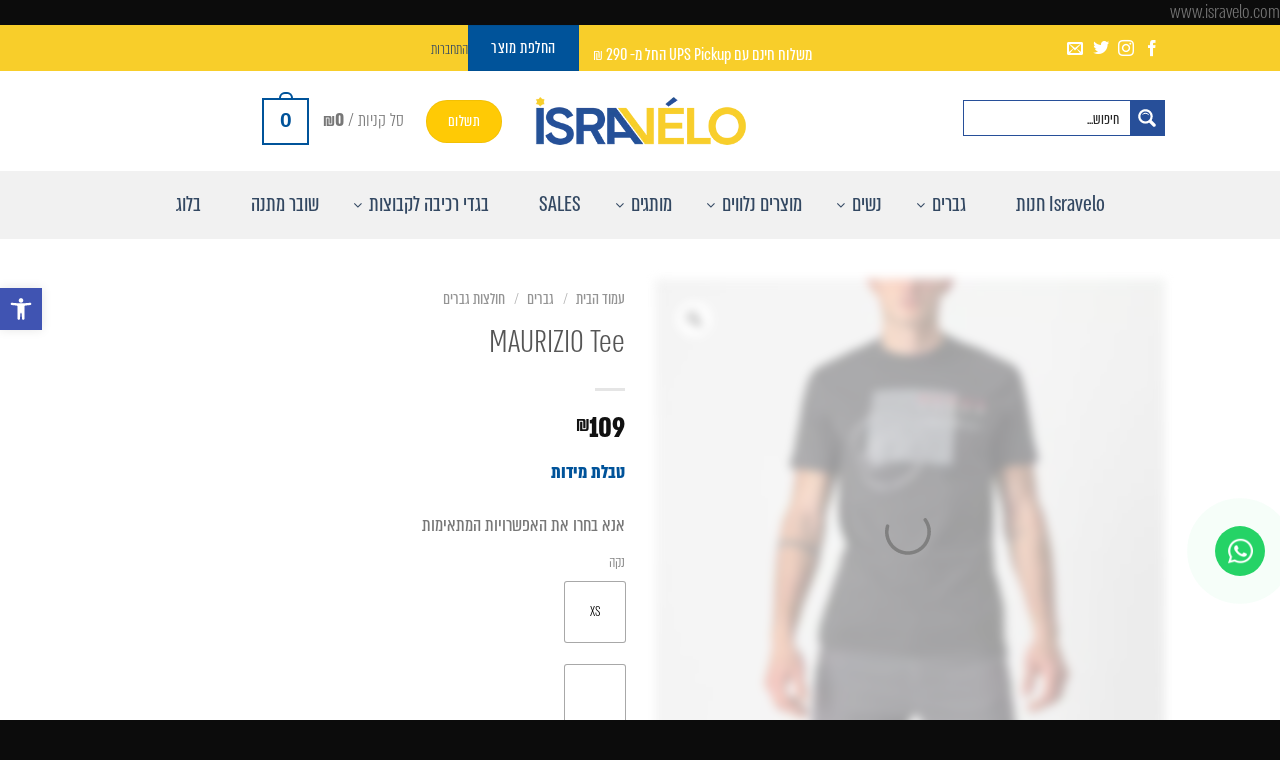

--- FILE ---
content_type: text/html; charset=UTF-8
request_url: https://isravelo.com/product/maurizio-tee/?attribute_pa_%25d7%259e%25d7%2599%25d7%2593%25d7%2594=m&attribute_pa_color-image=010
body_size: 93678
content:
<!DOCTYPE html>
<!--[if IE 9 ]><html dir="rtl" lang="he-IL" prefix="og: https://ogp.me/ns#" class="ie9 loading-site no-js"> <![endif]-->
<!--[if IE 8 ]><html dir="rtl" lang="he-IL" prefix="og: https://ogp.me/ns#" class="ie8 loading-site no-js"> <![endif]-->
<!--[if (gte IE 9)|!(IE)]><!--><html dir="rtl" lang="he-IL" prefix="og: https://ogp.me/ns#" class="loading-site no-js"> <!--<![endif]--><head><script data-no-optimize="1">var litespeed_docref=sessionStorage.getItem("litespeed_docref");litespeed_docref&&(Object.defineProperty(document,"referrer",{get:function(){return litespeed_docref}}),sessionStorage.removeItem("litespeed_docref"));</script> <meta charset="UTF-8" /><meta name="viewport" content="width=device-width, initial-scale=1.0, maximum-scale=1.0, user-scalable=no" /><link rel="profile" href="http://gmpg.org/xfn/11" /><link rel="pingback" href="https://isravelo.com/xmlrpc.php" /> <script type="litespeed/javascript">(function(html){html.className=html.className.replace(/\bno-js\b/,'js')})(document.documentElement)</script> <script type="application/javascript" style="display:none">/*  */
            window.pysWooProductData = window.pysWooProductData || [];
                        window.pysWooProductData[99180] = {"facebook":{"delay":0,"type":"static","name":"AddToCart","eventID":"b2086f62-ec93-46fc-885f-1a4a9372c614","pixelIds":["545096712991452"],"params":{"content_type":"product","content_ids":["99180"],"contents":[{"id":"99180","quantity":1}],"tags":"CASUAL, summer22","content_name":"MAURIZIO Tee","category_name":"Castelli, \u05d2\u05d1\u05e8\u05d9\u05dd, \u05d7\u05d5\u05dc\u05e6\u05d5\u05ea \u05d2\u05d1\u05e8\u05d9\u05dd","value":"109","currency":"ILS"},"e_id":"woo_add_to_cart_on_button_click","ids":[],"hasTimeWindow":false,"timeWindow":0,"woo_order":"","edd_order":""},"ga":{"delay":0,"type":"static","name":"add_to_cart","trackingIds":["G-9TRH0NR7HC"],"params":{"event_category":"ecommerce","currency":"ILS","items":[{"item_id":"99180","item_name":"MAURIZIO Tee","quantity":1,"price":"109","affiliation":"Isravelo","item_category":"Castelli","item_category2":"\u05d2\u05d1\u05e8\u05d9\u05dd","item_category3":"\u05d7\u05d5\u05dc\u05e6\u05d5\u05ea \u05d2\u05d1\u05e8\u05d9\u05dd"}],"value":"109","ecomm_prodid":"99180","ecomm_pagetype":"cart","ecomm_totalvalue":"109"},"e_id":"woo_add_to_cart_on_button_click","ids":[],"hasTimeWindow":false,"timeWindow":0,"eventID":"","woo_order":"","edd_order":""}};
                        window.pysWooProductData[104236] = {"facebook":{"delay":0,"type":"static","name":"AddToCart","eventID":"63e5f08c-79cc-4534-99a0-dbd5ea4dcd7c","pixelIds":["545096712991452"],"params":{"content_type":"product","content_ids":["104236"],"contents":[{"id":"104236","quantity":1}],"content_name":"MAURIZIO Tee","category_name":"Castelli, \u05d2\u05d1\u05e8\u05d9\u05dd, \u05d7\u05d5\u05dc\u05e6\u05d5\u05ea \u05d2\u05d1\u05e8\u05d9\u05dd","value":"109","currency":"ILS"},"e_id":"woo_add_to_cart_on_button_click","ids":[],"hasTimeWindow":false,"timeWindow":0,"woo_order":"","edd_order":""},"ga":{"delay":0,"type":"static","name":"add_to_cart","trackingIds":["G-9TRH0NR7HC"],"params":{"event_category":"ecommerce","currency":"ILS","items":[{"item_id":"104236","item_name":"MAURIZIO Tee","quantity":1,"price":"109","variant":"xs\/001","affiliation":"Isravelo","item_category":"Castelli","item_category2":"\u05d2\u05d1\u05e8\u05d9\u05dd","item_category3":"\u05d7\u05d5\u05dc\u05e6\u05d5\u05ea \u05d2\u05d1\u05e8\u05d9\u05dd"}],"value":"109","ecomm_prodid":"104236","ecomm_pagetype":"cart","ecomm_totalvalue":"109"},"e_id":"woo_add_to_cart_on_button_click","ids":[],"hasTimeWindow":false,"timeWindow":0,"eventID":"","woo_order":"","edd_order":""}};
                        /*  */</script>  <script data-cfasync="false" data-pagespeed-no-defer>var gtm4wp_datalayer_name = "dataLayer";
	var dataLayer = dataLayer || [];
	const gtm4wp_use_sku_instead = 0;
	const gtm4wp_currency = 'ILS';
	const gtm4wp_product_per_impression = 10;
	const gtm4wp_clear_ecommerce = false;
	const gtm4wp_datalayer_max_timeout = 2000;</script> 
 <script data-cfasync="false" data-pagespeed-no-defer>window.dataLayerPYS = window.dataLayerPYS || [];</script> <title>MAURIZIO Tee - Isravelo</title><meta name="description" content="טבלת מידות [lightbox id=&quot;chart&quot; width=&quot;749px&quot;] [/lightbox]"/><meta name="robots" content="follow, index, max-snippet:-1, max-video-preview:-1, max-image-preview:large"/><link rel="canonical" href="https://isravelo.com/product/maurizio-tee/" /><meta property="og:locale" content="he_IL" /><meta property="og:type" content="product" /><meta property="og:title" content="MAURIZIO Tee - Isravelo" /><meta property="og:description" content="טבלת מידות [lightbox id=&quot;chart&quot; width=&quot;749px&quot;] [/lightbox]" /><meta property="og:url" content="https://isravelo.com/product/maurizio-tee/" /><meta property="og:site_name" content="Isravelo" /><meta property="og:updated_time" content="2024-03-03T19:14:01+02:00" /><meta property="og:image" content="https://isravelo.com/wp-content/uploads/images/5cd821bc-b436-11ec-b77c-1e759f3cee84.png" /><meta property="og:image:secure_url" content="https://isravelo.com/wp-content/uploads/images/5cd821bc-b436-11ec-b77c-1e759f3cee84.png" /><meta property="og:image:width" content="750" /><meta property="og:image:height" content="750" /><meta property="og:image:alt" content="MAURIZIO Tee" /><meta property="og:image:type" content="image/png" /><meta property="product:availability" content="instock" /><meta name="twitter:card" content="summary_large_image" /><meta name="twitter:title" content="MAURIZIO Tee - Isravelo" /><meta name="twitter:description" content="טבלת מידות [lightbox id=&quot;chart&quot; width=&quot;749px&quot;] [/lightbox]" /><meta name="twitter:image" content="https://isravelo.com/wp-content/uploads/images/5cd821bc-b436-11ec-b77c-1e759f3cee84.png" /><meta name="twitter:label1" content="Price" /><meta name="twitter:data1" content="&#8362;109" /><meta name="twitter:label2" content="Availability" /><meta name="twitter:data2" content="In stock" /> <script type="application/ld+json" class="rank-math-schema">{"@context":"https://schema.org","@graph":[{"@type":["ClothingStore","Organization"],"@id":"https://isravelo.com/#organization","name":"Isravelo","url":"https://isravelo.com","logo":{"@type":"ImageObject","@id":"https://isravelo.com/#logo","url":"https://isravelo.com/wp-content/uploads/isravelo-pink-new-logo-scaled.jpg","contentUrl":"https://isravelo.com/wp-content/uploads/isravelo-pink-new-logo-scaled.jpg","caption":"Isravelo","inLanguage":"he-IL","width":"2560","height":"826"},"openingHours":["Monday,Tuesday,Wednesday,Thursday,Friday,Saturday,Sunday 09:00-17:00"],"image":{"@id":"https://isravelo.com/#logo"}},{"@type":"WebSite","@id":"https://isravelo.com/#website","url":"https://isravelo.com","name":"Isravelo","publisher":{"@id":"https://isravelo.com/#organization"},"inLanguage":"he-IL"},{"@type":"ImageObject","@id":"https://isravelo.com/wp-content/uploads/images/5cd821bc-b436-11ec-b77c-1e759f3cee84.png","url":"https://isravelo.com/wp-content/uploads/images/5cd821bc-b436-11ec-b77c-1e759f3cee84.png","width":"750","height":"750","inLanguage":"he-IL"},{"@type":"ItemPage","@id":"https://isravelo.com/product/maurizio-tee/#webpage","url":"https://isravelo.com/product/maurizio-tee/","name":"MAURIZIO Tee - Isravelo","datePublished":"2023-02-22T21:40:07+02:00","dateModified":"2024-03-03T19:14:01+02:00","isPartOf":{"@id":"https://isravelo.com/#website"},"primaryImageOfPage":{"@id":"https://isravelo.com/wp-content/uploads/images/5cd821bc-b436-11ec-b77c-1e759f3cee84.png"},"inLanguage":"he-IL"},{"@type":"Product","name":"MAURIZIO Tee - Isravelo","description":"\u05d8\u05d1\u05dc\u05ea \u05de\u05d9\u05d3\u05d5\u05ea","sku":"4522080","category":"Castelli","mainEntityOfPage":{"@id":"https://isravelo.com/product/maurizio-tee/#webpage"},"image":[{"@type":"ImageObject","url":"https://isravelo.com/wp-content/uploads/images/5cd821bc-b436-11ec-b77c-1e759f3cee84.png","height":"750","width":"750"}],"offers":{"@type":"Offer","price":"109.00","priceValidUntil":"2027-12-31","priceCurrency":"ILS","availability":"http://schema.org/InStock","seller":{"@type":"Organization","@id":"https://isravelo.com/","name":"Isravelo","url":"https://isravelo.com","logo":"https://isravelo.com/wp-content/uploads/isravelo-pink-new-logo-scaled.jpg"},"url":"https://isravelo.com/product/maurizio-tee/"},"color":"\u05dc\u05d1\u05df 001","@id":"https://isravelo.com/product/maurizio-tee/#richSnippet"}]}</script>  <script type='application/javascript' id='pys-version-script'>console.log('PixelYourSite PRO version 12.3.5.1');</script> <link rel='dns-prefetch' href='//cdn.linearicons.com' /><link rel='dns-prefetch' href='//fonts.googleapis.com' /><link rel="alternate" type="application/rss+xml" title="Isravelo &laquo; פיד‏" href="https://isravelo.com/feed/" /><link rel="alternate" type="application/rss+xml" title="Isravelo &laquo; פיד תגובות‏" href="https://isravelo.com/comments/feed/" /><link rel="alternate" title="oEmbed (JSON)" type="application/json+oembed" href="https://isravelo.com/wp-json/oembed/1.0/embed?url=https%3A%2F%2Fisravelo.com%2Fproduct%2Fmaurizio-tee%2F" /><link rel="alternate" title="oEmbed (XML)" type="text/xml+oembed" href="https://isravelo.com/wp-json/oembed/1.0/embed?url=https%3A%2F%2Fisravelo.com%2Fproduct%2Fmaurizio-tee%2F&#038;format=xml" /><style id='wp-img-auto-sizes-contain-inline-css' type='text/css'>img:is([sizes=auto i],[sizes^="auto," i]){contain-intrinsic-size:3000px 1500px}
/*# sourceURL=wp-img-auto-sizes-contain-inline-css */</style><style id="litespeed-ccss">body:after{content:url(/wp-content/plugins/instagram-feed/img/sbi-sprite.png);display:none}ul{box-sizing:border-box}:root{--wp--preset--font-size--normal:16px;--wp--preset--font-size--huge:42px}.screen-reader-text{border:0;clip-path:inset(50%);height:1px;margin:-1px;overflow:hidden;padding:0;position:absolute;width:1px;word-wrap:normal!important}html :where(img[class*=wp-image-]){height:auto;max-width:100%}:root{--wp--preset--aspect-ratio--square:1;--wp--preset--aspect-ratio--4-3:4/3;--wp--preset--aspect-ratio--3-4:3/4;--wp--preset--aspect-ratio--3-2:3/2;--wp--preset--aspect-ratio--2-3:2/3;--wp--preset--aspect-ratio--16-9:16/9;--wp--preset--aspect-ratio--9-16:9/16;--wp--preset--color--black:#000000;--wp--preset--color--cyan-bluish-gray:#abb8c3;--wp--preset--color--white:#ffffff;--wp--preset--color--pale-pink:#f78da7;--wp--preset--color--vivid-red:#cf2e2e;--wp--preset--color--luminous-vivid-orange:#ff6900;--wp--preset--color--luminous-vivid-amber:#fcb900;--wp--preset--color--light-green-cyan:#7bdcb5;--wp--preset--color--vivid-green-cyan:#00d084;--wp--preset--color--pale-cyan-blue:#8ed1fc;--wp--preset--color--vivid-cyan-blue:#0693e3;--wp--preset--color--vivid-purple:#9b51e0;--wp--preset--gradient--vivid-cyan-blue-to-vivid-purple:linear-gradient(135deg,rgba(6,147,227,1) 0%,rgb(155,81,224) 100%);--wp--preset--gradient--light-green-cyan-to-vivid-green-cyan:linear-gradient(135deg,rgb(122,220,180) 0%,rgb(0,208,130) 100%);--wp--preset--gradient--luminous-vivid-amber-to-luminous-vivid-orange:linear-gradient(135deg,rgba(252,185,0,1) 0%,rgba(255,105,0,1) 100%);--wp--preset--gradient--luminous-vivid-orange-to-vivid-red:linear-gradient(135deg,rgba(255,105,0,1) 0%,rgb(207,46,46) 100%);--wp--preset--gradient--very-light-gray-to-cyan-bluish-gray:linear-gradient(135deg,rgb(238,238,238) 0%,rgb(169,184,195) 100%);--wp--preset--gradient--cool-to-warm-spectrum:linear-gradient(135deg,rgb(74,234,220) 0%,rgb(151,120,209) 20%,rgb(207,42,186) 40%,rgb(238,44,130) 60%,rgb(251,105,98) 80%,rgb(254,248,76) 100%);--wp--preset--gradient--blush-light-purple:linear-gradient(135deg,rgb(255,206,236) 0%,rgb(152,150,240) 100%);--wp--preset--gradient--blush-bordeaux:linear-gradient(135deg,rgb(254,205,165) 0%,rgb(254,45,45) 50%,rgb(107,0,62) 100%);--wp--preset--gradient--luminous-dusk:linear-gradient(135deg,rgb(255,203,112) 0%,rgb(199,81,192) 50%,rgb(65,88,208) 100%);--wp--preset--gradient--pale-ocean:linear-gradient(135deg,rgb(255,245,203) 0%,rgb(182,227,212) 50%,rgb(51,167,181) 100%);--wp--preset--gradient--electric-grass:linear-gradient(135deg,rgb(202,248,128) 0%,rgb(113,206,126) 100%);--wp--preset--gradient--midnight:linear-gradient(135deg,rgb(2,3,129) 0%,rgb(40,116,252) 100%);--wp--preset--font-size--small:13px;--wp--preset--font-size--medium:20px;--wp--preset--font-size--large:36px;--wp--preset--font-size--x-large:42px;--wp--preset--spacing--20:0.44rem;--wp--preset--spacing--30:0.67rem;--wp--preset--spacing--40:1rem;--wp--preset--spacing--50:1.5rem;--wp--preset--spacing--60:2.25rem;--wp--preset--spacing--70:3.38rem;--wp--preset--spacing--80:5.06rem;--wp--preset--shadow--natural:6px 6px 9px rgba(0, 0, 0, 0.2);--wp--preset--shadow--deep:12px 12px 50px rgba(0, 0, 0, 0.4);--wp--preset--shadow--sharp:6px 6px 0px rgba(0, 0, 0, 0.2);--wp--preset--shadow--outlined:6px 6px 0px -3px rgba(255, 255, 255, 1), 6px 6px rgba(0, 0, 0, 1);--wp--preset--shadow--crisp:6px 6px 0px rgba(0, 0, 0, 1)}@keyframes spin{from{transform:rotate(0deg)}to{transform:rotate(360deg)}}.dashicons{font-family:dashicons;display:inline-block;line-height:1;font-weight:400;font-style:normal;speak:never;text-decoration:inherit;text-transform:none;text-rendering:auto;-webkit-font-smoothing:antialiased;-moz-osx-font-smoothing:grayscale;width:20px;height:20px;font-size:20px;vertical-align:top;text-align:center}.dashicons-menu:before{content:""}.dashicons-no:before{content:""}.dashicons-search:before{content:""}:root{--progress-bar-percent-steps-line-border-fill:#3498db;--progress-bar-percent-steps-line-border-empty:#e0e0e0}@keyframes spin{100%{transform:rotate(360deg)}}.woof_container{padding-bottom:5px;margin-bottom:9px}.woof_container select{width:100%}.woof_container label{display:inline-block!important}ul.woof_list{margin:0!important;list-style:none!important}.woof_list li{list-style:none!important}.woof_block_html_items ul{margin-left:0!important}.woof_list label{vertical-align:middle;padding-top:4px;padding-bottom:4px;display:inline-block!important}.woof_childs_list{padding:7px 0 7px 17px!important;margin:0!important}.woof_submit_search_form{float:left}.woof_submit_search_form_container{overflow:hidden;clear:both;margin:9px 0 15px 0;display:flex;justify-content:space-between}.woof_container_overlay_item{display:none;color:red;padding:4px}ul.woof_list li{margin:0 3px 4px 3px}.woof_checkbox_label{margin-left:7px!important}a.woof_front_toggle{float:right;text-decoration:none}input.woof_checkbox_term{vertical-align:middle}.woof .woof_wcga_label_hide,.woof_container_inner .woof_wcga_label_hide{display:none!important}ul.woof_list{padding-left:0!important;margin-left:0!important}.widget .woof_redraw_zone ul li{border-bottom:none;padding:0;box-shadow:none;margin:0}.widget .woof_redraw_zone ul{border:none;box-shadow:none}button.pswp__button{box-shadow:none!important;background-image:url(/wp-content/plugins/woocommerce/assets/css/photoswipe/default-skin/default-skin.png)!important}button.pswp__button,button.pswp__button--arrow--left::before,button.pswp__button--arrow--right::before{background-color:transparent!important}button.pswp__button--arrow--left,button.pswp__button--arrow--right{background-image:none!important}.pswp{display:none;position:absolute;width:100%;height:100%;left:0;top:0;overflow:hidden;-ms-touch-action:none;touch-action:none;z-index:1500;-webkit-text-size-adjust:100%;-webkit-backface-visibility:hidden;outline:0}.pswp *{-webkit-box-sizing:border-box;box-sizing:border-box}.pswp__bg{position:absolute;left:0;top:0;width:100%;height:100%;background:#000;opacity:0;-webkit-transform:translateZ(0);transform:translateZ(0);-webkit-backface-visibility:hidden;will-change:opacity}.pswp__scroll-wrap{position:absolute;left:0;top:0;width:100%;height:100%;overflow:hidden}.pswp__container{-ms-touch-action:none;touch-action:none;position:absolute;left:0;right:0;top:0;bottom:0}.pswp__container{-webkit-touch-callout:none}.pswp__bg{will-change:opacity}.pswp__container{-webkit-backface-visibility:hidden}.pswp__item{position:absolute;left:0;right:0;top:0;bottom:0;overflow:hidden}.pswp__button{width:44px;height:44px;position:relative;background:0 0;overflow:visible;-webkit-appearance:none;display:block;border:0;padding:0;margin:0;float:left;opacity:.75;-webkit-box-shadow:none;box-shadow:none}.pswp__button::-moz-focus-inner{padding:0;border:0}.pswp__button,.pswp__button--arrow--left:before,.pswp__button--arrow--right:before{background:url(/wp-content/plugins/woocommerce/assets/css/photoswipe/default-skin/default-skin.png)0 0 no-repeat;background-size:264px 88px;width:44px;height:44px}.pswp__button--close{background-position:0-44px}.pswp__button--zoom{display:none;background-position:-88px 0}.pswp__button--arrow--left,.pswp__button--arrow--right{background:0 0;top:50%;margin-top:-50px;width:70px;height:100px;position:absolute}.pswp__button--arrow--left{left:0}.pswp__button--arrow--right{right:0}.pswp__button--arrow--left:before,.pswp__button--arrow--right:before{content:"";top:35px;background-color:rgb(0 0 0/.3);height:30px;width:32px;position:absolute}.pswp__button--arrow--left:before{left:6px;background-position:-138px -44px}.pswp__button--arrow--right:before{right:6px;background-position:-94px -44px}.pswp__share-modal{display:block;background:rgb(0 0 0/.5);width:100%;height:100%;top:0;left:0;padding:10px;position:absolute;z-index:1600;opacity:0;-webkit-backface-visibility:hidden;will-change:opacity}.pswp__share-modal--hidden{display:none}.pswp__share-tooltip{z-index:1620;position:absolute;background:#fff;top:56px;border-radius:2px;display:block;width:auto;right:44px;-webkit-box-shadow:0 2px 5px rgb(0 0 0/.25);box-shadow:0 2px 5px rgb(0 0 0/.25);-webkit-transform:translateY(6px);-ms-transform:translateY(6px);transform:translateY(6px);-webkit-backface-visibility:hidden;will-change:transform}.pswp__counter{position:relative;left:0;top:0;height:44px;font-size:13px;line-height:44px;color:#fff;opacity:.75;padding:0 10px;margin-inline-end:auto}.pswp__caption{position:absolute;left:0;bottom:0;width:100%;min-height:44px}.pswp__caption__center{text-align:left;max-width:420px;margin:0 auto;font-size:13px;padding:10px;line-height:20px;color:#ccc}.pswp__preloader{width:44px;height:44px;position:absolute;top:0;left:50%;margin-left:-22px;opacity:0;will-change:opacity;direction:ltr}@media screen and (max-width:1024px){.pswp__preloader{position:relative;left:auto;top:auto;margin:0;float:right}}.pswp__ui{-webkit-font-smoothing:auto;visibility:visible;opacity:1;z-index:1550}.pswp__top-bar{position:absolute;left:0;top:0;height:44px;width:100%;display:flex;justify-content:flex-end}.pswp__caption,.pswp__top-bar{-webkit-backface-visibility:hidden;will-change:opacity}.pswp__caption,.pswp__top-bar{background-color:rgb(0 0 0/.5)}.pswp__ui--hidden .pswp__button--arrow--left,.pswp__ui--hidden .pswp__button--arrow--right,.pswp__ui--hidden .pswp__caption,.pswp__ui--hidden .pswp__top-bar{opacity:.001}.woocommerce form .form-row .required{visibility:visible}#pojo-a11y-toolbar{position:fixed;font-size:16px!important;line-height:1.4;z-index:9999}#pojo-a11y-toolbar.pojo-a11y-toolbar-left{left:-180px}#pojo-a11y-toolbar.pojo-a11y-toolbar-left .pojo-a11y-toolbar-toggle{left:180px}#pojo-a11y-toolbar .pojo-a11y-toolbar-toggle{position:absolute}#pojo-a11y-toolbar .pojo-a11y-toolbar-toggle a{display:inline-block;font-size:200%;line-height:0;padding:10px;-webkit-box-shadow:0 0 10px 0 rgb(0 0 0/.1);box-shadow:0 0 10px 0 rgb(0 0 0/.1)}#pojo-a11y-toolbar .pojo-a11y-toolbar-toggle svg{max-width:inherit}#pojo-a11y-toolbar .pojo-a11y-toolbar-overlay{border:1px solid;font-size:100%;width:180px}#pojo-a11y-toolbar .pojo-a11y-toolbar-overlay p.pojo-a11y-toolbar-title{display:block;line-height:2;font-weight:700;padding:10px 15px 0;margin:0}#pojo-a11y-toolbar .pojo-a11y-toolbar-overlay ul.pojo-a11y-toolbar-items{list-style:none;margin:0;padding:10px 0}#pojo-a11y-toolbar .pojo-a11y-toolbar-overlay ul.pojo-a11y-toolbar-items li.pojo-a11y-toolbar-item a{display:block;padding:10px 15px;font-size:80%;line-height:1}#pojo-a11y-toolbar .pojo-a11y-toolbar-overlay ul.pojo-a11y-toolbar-items li.pojo-a11y-toolbar-item a svg{padding-right:6px;display:inline-block;width:1.5em;font-style:normal;font-weight:400;font-size:inherit;line-height:1;text-align:center;text-rendering:auto;vertical-align:middle}#pojo-a11y-toolbar .pojo-a11y-toolbar-overlay ul.pojo-a11y-toolbar-items li.pojo-a11y-toolbar-item a .pojo-a11y-toolbar-text{vertical-align:middle}body.rtl #pojo-a11y-toolbar .pojo-a11y-toolbar-overlay ul.pojo-a11y-toolbar-items li.pojo-a11y-toolbar-item a svg{padding-left:6px;padding-right:0}@media (max-width:767px){#pojo-a11y-toolbar .pojo-a11y-toolbar-overlay p.pojo-a11y-toolbar-title{padding:7px 12px 0}#pojo-a11y-toolbar .pojo-a11y-toolbar-overlay ul.pojo-a11y-toolbar-items{padding:7px 0}#pojo-a11y-toolbar .pojo-a11y-toolbar-overlay ul.pojo-a11y-toolbar-items li.pojo-a11y-toolbar-item a{display:block;padding:7px 12px}}.pojo-skip-link{position:absolute;top:-1000em}#pojo-a11y-toolbar *,#pojo-a11y-toolbar ::before,#pojo-a11y-toolbar ::after{box-sizing:border-box}.pojo-sr-only{position:absolute;width:1px;height:1px;padding:0;margin:-1px;overflow:hidden;clip:rect(0,0,0,0);border:0}:root{--wvg-thumbnail-item:1n;--wvg-thumbnail-item-gap:0;--wvg-gallery-margin:0}.woo-variation-product-gallery{display:inline-block;float:left;margin-bottom:var(--wvg-gallery-margin);position:relative}.rtl .woo-variation-product-gallery{float:right}.woo-variation-gallery-wrapper{display:block;position:relative;z-index:0}.woo-variation-gallery-wrapper .woo-variation-gallery-container{-webkit-filter:none;filter:none;opacity:1;visibility:visible}.woo-variation-gallery-wrapper.loading-gallery:after{background-image:url(data:image/svg+xml;utf8,<svg\ xmlns=\"http://www.w3.org/2000/svg\"\ viewBox=\"0\ 0\ 24\ 24\"\ preserveAspectRatio=\"xMidYMid\ meet\"\ x=\"1124\"\ fill=\"gray\"><g><path\ d=\"M10.998\ 22a.846.846\ 0\ 010-1.692\ 9.308\ 9.308\ 0\ 000-18.616\ 9.286\ 9.286\ 0\ 00-7.205\ 3.416.846.846\ 0\ 11-1.31-1.072A10.978\ 10.978\ 0\ 0110.998\ 0c6.075\ 0\ 11\ 4.925\ 11\ 11s-4.925\ 11-11\ 11z\"/><animateTransform\ attributeName=\"transform\"\ attributeType=\"XML\"\ type=\"rotate\"\ from=\"0\ 11\ 11\"\ to=\"360\ 11\ 11\"\ dur=\".8s\"\ calcMode=\"linear\"\ repeatCount=\"indefinite\"/></g></svg>);background-position:50%;background-repeat:no-repeat;background-size:50px 50px;content:"";height:100%;left:0;position:absolute;top:0;width:100%}.woo-variation-gallery-wrapper.loading-gallery .woo-variation-gallery-container{opacity:0;visibility:hidden}.woo-variation-gallery-wrapper.loading-gallery .woo-variation-gallery-container.preload-style-blur{-webkit-filter:blur(5px);filter:blur(5px);opacity:.4;visibility:visible}.woo-variation-gallery-wrapper .wvg-gallery-thumbnail-image{margin:0;opacity:.3}.woo-variation-gallery-wrapper .wvg-gallery-thumbnail-image img{border-radius:0;-webkit-box-sizing:border-box;box-sizing:border-box;height:auto;margin:0!important;vertical-align:middle;width:100%}.woo-variation-gallery-wrapper .woo-variation-gallery-slider{position:relative}.woo-variation-gallery-wrapper .woo-variation-gallery-slider:after,.woo-variation-gallery-wrapper .woo-variation-gallery-slider:before{content:" ";display:table}.woo-variation-gallery-wrapper .woo-variation-gallery-slider:after{clear:both}.woo-variation-gallery-wrapper .woo-variation-gallery-slider>.wvg-gallery-image:not(:first-child){display:none}.woo-variation-gallery-wrapper .woo-variation-gallery-slider img{-webkit-box-sizing:border-box;box-sizing:border-box;display:inline-block;height:auto;margin:0!important;max-width:100%;vertical-align:middle;width:100%}.woo-variation-gallery-wrapper .woo-variation-gallery-thumbnail-slider{position:relative}.woo-variation-gallery-wrapper .woo-variation-gallery-thumbnail-slider:after,.woo-variation-gallery-wrapper .woo-variation-gallery-thumbnail-slider:before{content:" ";display:table}.woo-variation-gallery-wrapper .woo-variation-gallery-thumbnail-slider:after{clear:both}.woo-variation-gallery-wrapper .wvg-gallery-image{text-align:center}.woo-variation-gallery-wrapper .woo-variation-gallery-slider-wrapper,.woo-variation-gallery-wrapper .woo-variation-gallery-thumbnail-wrapper{margin:0;padding:0;position:relative}.woo-variation-gallery-wrapper .woo-variation-gallery-thumbnail-wrapper:after,.woo-variation-gallery-wrapper .woo-variation-gallery-thumbnail-wrapper:before{content:" ";display:table}.woo-variation-gallery-wrapper .woo-variation-gallery-thumbnail-wrapper:after{clear:both}.woo-variation-gallery-wrapper .woo-variation-gallery-trigger{-webkit-box-align:center;-ms-flex-align:center;-webkit-box-pack:center;-ms-flex-pack:center;align-items:center;background:#fff;border-radius:100%;color:#000;display:-webkit-box;display:-ms-flexbox;display:flex;font-size:2em;height:36px;justify-content:center;position:absolute;right:.5em;text-decoration:none;top:.5em;width:36px;z-index:999}.woo-variation-gallery-thumbnail-position-bottom-bottom .woo-variation-gallery-container{-webkit-box-orient:vertical;-webkit-box-direction:normal;-ms-flex-direction:column;flex-direction:column}.woo-variation-gallery-thumbnail-position-bottom-bottom .woo-variation-gallery-container .woo-variation-gallery-thumbnail-columns-4:not(.slick-initialized)>div{--thumb-wrapper-width:100%;--total-margin:calc(var(--wvg-thumbnail-item-gap)*3);--thumb-wrapper-margin-remove:calc(var(--thumb-wrapper-width) - var(--total-margin));width:calc(var(--thumb-wrapper-margin-remove)/4)}.woo-variation-gallery-thumbnail-position-bottom-bottom .woo-variation-gallery-container .woo-variation-gallery-thumbnail-slider:not(.slick-initialized){clear:both;display:block}.woo-variation-gallery-thumbnail-position-bottom-bottom .woo-variation-gallery-container .woo-variation-gallery-thumbnail-slider:not(.slick-initialized)>div{display:inline-block;float:left;margin-right:var(--wvg-thumbnail-item-gap)}.woo-variation-gallery-thumbnail-position-bottom-bottom .woo-variation-gallery-container .woo-variation-gallery-slider-wrapper,.woo-variation-gallery-thumbnail-position-bottom-bottom .woo-variation-gallery-container .woo-variation-gallery-thumbnail-wrapper{width:100%}.woo-variation-gallery-thumbnail-position-bottom-bottom .woo-variation-gallery-thumbnail-slider{margin-top:var(--wvg-thumbnail-item-gap)}.woo-variation-gallery-trigger-position-top-right{right:.5em}.rtl .woo-variation-gallery-trigger-position-top-right{left:.5em;right:auto}.woo-variation-gallery-slider-wrapper,.woo-variation-gallery-thumbnail-wrapper{overflow:hidden}.pswp{z-index:9999}.pswp__button{z-index:999}.pswp .pswp__button--arrow--left:before,.pswp .pswp__button--arrow--right:before{background-color:#000!important}:root{--wvg-thumbnail-item:4;--wvg-thumbnail-item-gap:0px;--wvg-single-image-size:600px;--wvg-gallery-width:100%;--wvg-gallery-margin:30px}.woo-variation-product-gallery{max-width:100%!important;width:100%}@media only screen and (max-width:768px){.woo-variation-product-gallery{width:720px;max-width:100%!important}}@media only screen and (max-width:480px){.woo-variation-product-gallery{width:320px;max-width:100%!important}}[data-wvstooltip]{--font-size:14px;--arrow-width:5px;--arrow-distance:10px;--arrow-position:calc(var(--arrow-distance)*-1);--tip-redius:3px;--tip-min-width:100px;--tip-min-height:100px;--tip-height:30px;--tip-breakpoint-start:53vw;--tip-distance:calc(var(--arrow-distance) + var(--tip-height));--tip-position:calc(var(--tip-distance)*-1);--image-tip-min-height:calc(var(--tip-min-height) + var(--tip-height));--image-tip-max-height:calc(var(--tooltip-height) + var(--tip-height));--image-tip-width-dynamic:clamp(var(--tip-min-width),var(--tip-breakpoint-start),var(--tooltip-width));--image-tip-height-dynamic:clamp(var(--tip-min-height),var(--tip-breakpoint-start),var(--tooltip-height));--image-tip-ratio:calc(var(--tooltip-height)/var(--tooltip-width));--image-tip-position:calc(100% + var(--arrow-distance));--horizontal-position:0px;outline:none;position:relative}[data-wvstooltip]:after,[data-wvstooltip]:before{-webkit-box-orient:horizontal;-webkit-box-direction:normal;-webkit-box-pack:center;-ms-flex-pack:center;-webkit-box-align:center;-ms-flex-align:center;align-items:center;-webkit-box-sizing:border-box;box-sizing:border-box;display:-webkit-box;display:-ms-flexbox;display:flex;-ms-flex-direction:row;flex-direction:row;justify-content:center;opacity:0;position:absolute;-webkit-transform:translateZ(0);transform:translateZ(0);visibility:hidden;z-index:999}[data-wvstooltip]:before{background-color:var(--wvs-tooltip-background-color,#333);border-radius:var(--tip-redius);bottom:var(--image-tip-position);-webkit-box-shadow:0 0 5px 1px rgb(0 0 0/.3);box-shadow:0 0 5px 1px rgb(0 0 0/.3);color:var(--wvs-tooltip-text-color,#fff);font-size:var(--font-size);height:var(--tip-height);line-height:var(--tip-height);min-width:var(--tip-min-width);padding-inline:10px;top:auto;-webkit-transform:translateX(var(--horizontal-position));-ms-transform:translateX(var(--horizontal-position));transform:translateX(var(--horizontal-position));width:-webkit-max-content;width:-moz-max-content;width:max-content}[data-wvstooltip]:before{content:attr(data-wvstooltip)" "attr(data-wvstooltip-out-of-stock)}[data-wvstooltip]:after{border-top-color:#fff0;border:var(--arrow-width) solid #fff0;border-top-color:var(--wvs-tooltip-background-color,#333);bottom:auto;content:" ";font-size:0;line-height:0;top:var(--arrow-position);width:0}.woo-variation-swatches .woo-variation-raw-select,.woo-variation-swatches .woo-variation-raw-select:after,.woo-variation-swatches .woo-variation-raw-select:before{display:none!important}.woo-variation-swatches .variable-items-wrapper{-webkit-box-pack:start;-ms-flex-pack:start;display:-webkit-box;display:-ms-flexbox;display:flex;-ms-flex-wrap:wrap;flex-wrap:wrap;justify-content:flex-start;list-style:none;margin:0;padding:0}.woo-variation-swatches .variable-items-wrapper .variable-item{list-style:none;margin:0;outline:none;padding:0}.woo-variation-swatches .variable-items-wrapper .variable-item .variable-item-contents{-webkit-box-orient:vertical;-webkit-box-direction:normal;-webkit-box-pack:center;-ms-flex-pack:center;-webkit-box-align:center;-ms-flex-align:center;align-items:center;display:-webkit-box;display:-ms-flexbox;display:flex;-ms-flex-direction:column;flex-direction:column;height:100%;justify-content:center;position:relative;width:100%}.woo-variation-swatches .variable-items-wrapper .variable-item:not(.radio-variable-item){-webkit-box-pack:center;-ms-flex-pack:center;-webkit-box-align:center;-ms-flex-align:center;align-items:center;background-color:var(--wvs-item-background-color,#fff);-webkit-box-shadow:var(--wvs-item-box-shadow,0 0 0 1px #a8a8a8);box-shadow:var(--wvs-item-box-shadow,0 0 0 1px #a8a8a8);-webkit-box-sizing:border-box;box-sizing:border-box;color:var(--wvs-item-text-color,#000);display:-webkit-box;display:-ms-flexbox;display:flex;height:var(--wvs-single-product-item-height,30px);justify-content:center;margin:4px;padding:2px;position:relative;width:var(--wvs-single-product-item-width,30px)}.woo-variation-swatches .variable-items-wrapper .variable-item:not(.radio-variable-item):last-child{margin-right:0}.woo-variation-swatches .variable-items-wrapper .variable-item:not(.radio-variable-item).color-variable-item .variable-item-span-color{display:block;height:100%;width:100%}.woo-variation-swatches .variable-items-wrapper .variable-item:not(.radio-variable-item).button-variable-item{font-size:var(--wvs-single-product-item-font-size,16px);text-align:center}.woo-variation-swatches .wvs-style-squared.variable-items-wrapper .variable-item:not(.radio-variable-item){border-radius:2px}.woo-variation-swatches .wvs-style-squared.variable-items-wrapper .variable-item:not(.radio-variable-item).button-variable-item{min-width:var(--wvs-single-product-item-width);width:auto}.woo-variation-swatches .wvs-style-squared.variable-items-wrapper .variable-item:not(.radio-variable-item).button-variable-item .variable-item-span{padding:0 5px}.woo-variation-swatches .wvs-style-squared.variable-items-wrapper .variable-item:not(.radio-variable-item).color-variable-item span:after{border-radius:0}.woo-variation-swatches.rtl .variable-items-wrapper .variable-item{text-align:right}.woo-variation-swatches.rtl .variable-items-wrapper .variable-item:not(.radio-variable-item){margin:4px 0 4px 8px}.woo-variation-swatches.wvs-show-label .variations td{display:block;text-align:start;width:auto!important}.woo-variation-swatches.wvs-show-label .variations td label{display:inline-block;margin:0 2px}:root{--wvs-tick:url("data:image/svg+xml;utf8,%3Csvg filter='drop-shadow(0px 0px 2px rgb(0 0 0 / .8))' xmlns='http://www.w3.org/2000/svg' viewBox='0 0 30 30'%3E%3Cpath fill='none' stroke='%23ffffff' stroke-linecap='round' stroke-linejoin='round' stroke-width='4' d='M4 16L11 23 27 7'/%3E%3C/svg%3E");--wvs-cross:url("data:image/svg+xml;utf8,%3Csvg filter='drop-shadow(0px 0px 5px rgb(255 255 255 / .6))' xmlns='http://www.w3.org/2000/svg' width='72px' height='72px' viewBox='0 0 24 24'%3E%3Cpath fill='none' stroke='%23ff0000' stroke-linecap='round' stroke-width='0.6' d='M5 5L19 19M19 5L5 19'/%3E%3C/svg%3E");--wvs-single-product-item-width:60px;--wvs-single-product-item-height:60px;--wvs-single-product-item-font-size:16px}.clear{clear:both}.wp-megamenu-main-wrapper ul,.wp-megamenu-main-wrapper li{list-style:none}.wp-megamenu-main-wrapper a{text-decoration:none}.wp-megamenu-main-wrapper{font-family:Open Sans;font-size:14px;font-weight:400}.wp-megamenu-main-wrapper,.wp-megamenu-main-wrapper *{box-sizing:border-box;-webkit-box-sizing:border-box}.entry-summary a{box-shadow:none}.wp-megamenu-main-wrapper.wpmm-orientation-horizontal ul.wpmm-mega-wrapper>li{display:inline-block;text-align:center;border-top:none;line-height:1.5;height:auto;float:none;vertical-align:middle;margin-bottom:0}.wp-megamenu-main-wrapper.wpmm-orientation-horizontal ul.wpmm-mega-wrapper>li>a{padding:20px 15px;position:relative;display:inline-block;font-size:13px;line-height:1.6;overflow:visible;font-family:Open Sans;text-transform:capitalize;text-align:left}.wp-megamenu-main-wrapper.wpmm-orientation-horizontal ul.wpmm-mega-wrapper>li.menu-item-has-children>a{padding:20px 25px 20px 10px}.wp-megamenu-main-wrapper.wpmm-orientation-horizontal.wpmm-askins-wrapper ul.wpmm-mega-wrapper>li.menu-item-has-children>a:after{content:"";position:absolute;right:11px;top:50%;transform:translateY(-50%);-webkit-transform:translateY(-50%);-ms-transform:translateY(-50%);font-family:FontAwesome;font-size:14px}.dashicons{height:unset!important;width:unset!important}.wp-megamenu-main-wrapper ul{box-shadow:none;margin:0;opacity:1;padding:0;top:0;border:0}.wp-megamenu-main-wrapper ul:after{display:none}.wp-megamenu-main-wrapper ul ul.wp-mega-sub-menu{margin:0;box-shadow:none;-webkit-box-shadow:none}.wp-megamenu-main-wrapper.wpmm-onhover ul.wpmm-mega-wrapper li .wpmm-sub-menu-wrap{padding:15px 0 2px 6px}.wp-megamenu-main-wrapper.wpmm-onhover ul.wpmm-mega-wrapper li .wpmm-sub-menu-wrap{padding:8px}.wp-megamenu-main-wrapper ul ul.wp-mega-sub-menu:before{display:none}.wp-megamenu-main-wrapper.wpmm-orientation-horizontal ul.wpmm-mega-wrapper{position:relative;text-align:left;background:none}.wp-megamenu-main-wrapper.wpmm-orientation-horizontal ul.wpmm-mega-wrapper>li{position:static;padding:0}.wp-megamenu-main-wrapper.wpmm-orientation-horizontal ul.wpmm-mega-wrapper li .wpmm-sub-menu-wrap{background:#fff;box-shadow:0 3px 3px rgb(0 0 0/.2);position:absolute;left:0;width:100%;font-size:14px;line-height:22px;opacity:0;visibility:hidden;text-align:left}.wp-megamenu-main-wrapper.wpmm-onhover ul.wpmm-mega-wrapper li.wpmega-menu-flyout>div{box-shadow:0 3px 3px rgb(0 0 0/.2)}.wp-megamenu-main-wrapper.wpmm-orientation-horizontal ul.wpmm-mega-wrapper>li .wpmm-sub-menu-wrapper ul,.wp-megamenu-main-wrapper.wpmm-orientation-horizontal ul.wpmm-mega-wrapper>li .wpmm-sub-menu-wrap ul{padding-bottom:10px}.wp-megamenu-main-wrapper.wpmm-orientation-horizontal ul.wpmm-mega-wrapper>li.wpmega-menu-flyout .wpmm-sub-menu-wrapper ul{padding-bottom:0}.wp-megamenu-main-wrapper.wpmm-orientation-horizontal ul.wpmm-mega-wrapper li.wpmega-horizontal-full-width .wpmm-sub-menu-wrap{width:100%;overflow:hidden}.wp-megamenu-main-wrapper.wpmega-clean-white.wpmm-orientation-horizontal{background:#fff;border:1px solid #ccc}.wp-megamenu-main-wrapper.wpmega-clean-white.wpmm-orientation-horizontal{border:1px solid #ccc}.wp-megamenu-main-wrapper.wpmega-clean-white.wpmm-orientation-horizontal ul.wpmm-mega-wrapper>li>a.wp-mega-menu-link:before{content:"";position:absolute;height:100%;width:1px;background:#ccc;top:0;right:0}.wp-megamenu-main-wrapper.wpmega-clean-white.wpmm-orientation-horizontal ul.wpmm-mega-wrapper li .wpmm-sub-menu-wrap{top:102%}ul.wpmm-mega-wrapper li.wpmega-menu-flyout ul{background:#fff;width:210px!important;list-style:none;padding:0}.wpmega-clean-white ul.wpmm-mega-wrapper li.wpmega-menu-flyout div{border:1px solid #ccc}.wpmega-clean-white ul.wpmm-mega-wrapper li.wpmega-menu-flyout ul{background:none}.wpmega-clean-white ul.wpmm-mega-wrapper li.wpmega-menu-flyout ul.wp-mega-sub-menu li a{color:#000}.wp-megamenu-main-wrapper.wpmm-orientation-horizontal ul.wpmm-mega-wrapper li.wpmega-menu-flyout{position:relative}ul.wpmm-mega-wrapper li.wpmega-menu-flyout div{opacity:0;visibility:hidden;position:absolute;z-index:-1;top:100%;left:100%}ul.wpmm-mega-wrapper li.wpmega-menu-flyout.wpmega-flyout-horizontal-left div{right:0;left:unset}ul.wpmm-mega-wrapper li.wpmega-menu-flyout ul:after{display:none}ul.wpmm-mega-wrapper li.wpmega-menu-flyout.wpmega-flyout-horizontal-left ul.wp-mega-sub-menu li{text-align:left}ul.wpmm-mega-wrapper li.wpmega-menu-flyout.wpmega-flyout-horizontal-left ul.wp-mega-sub-menu li.wpmm-submenu-align-right a.wp-mega-menu-link{padding-left:10px}ul.wpmm-mega-wrapper li.wpmega-menu-flyout ul.wp-mega-sub-menu li.wpmm-submenu-align-right a.wp-mega-menu-link:after{left:auto;right:10px;position:absolute;transform:rotate(180deg)!important;-webkit-transform:rotate(180deg)!important;-ms-transform:rotate(180deg)!important}ul.wpmm-mega-wrapper li.wpmega-menu-flyout ul.wp-mega-sub-menu li.wpmm-submenu-align-right a.wp-mega-menu-link:after{left:auto!important;right:10px!important;top:25%}ul.wpmm-mega-wrapper li.wpmega-menu-flyout ul.wp-mega-sub-menu li{padding:0;position:relative;z-index:999}ul.wpmm-mega-wrapper li.wpmega-menu-flyout ul.wp-mega-sub-menu li a{color:#fff;display:block;padding:10px;font-size:12px;text-align:left;width:210px}.wpmm-sub-menu-wrap ul li>a{padding:0;position:relative;width:auto}.wpmm-sub-menu-wrap ul.wp-mega-sub-menu>li.wp-mega-menu-header>a span.wpmm-mega-menu-href-title{font-weight:700}.wpmm-sub-menu-wrap ul>li{display:inline-block;vertical-align:top!important}.wpmm-sub-menu-wrap li{display:inline-block;vertical-align:top;margin:0-2px}.wpmm-sub-menu-wrap li.wpmega-1columns-1total{width:100%;padding:0 10px}.wpmm-sub-menu-wrap ul li.wp-mega-menu-header>a.wp-mega-menu-link span.wpmm-mega-menu-href-title{font-size:14px;display:inline-block;margin-bottom:8px;text-transform:uppercase;line-height:1.5;font-weight:600;margin-top:0;font-family:Open Sans;color:#333}.wpmm-sub-menu-wrap ul li.wp-mega-menu-header>a.wp-mega-menu-link{margin-bottom:7px;display:block;background:none}.wpmega-clean-white .wpmm-sub-menu-wrap ul li.wp-mega-menu-header>a.wp-mega-menu-link:before{content:"";position:absolute;background:#000;height:2px;width:30px;bottom:0}.wpmm-sub-menu-wrapper ul li a span.wpmm-mega-menu-href-title{width:auto}ul.wpmm-mega-wrapper li.wpmega-menu-flyout div ul li.wpmm-submenu-align-right{text-align:left!important}.wp-megamenu-main-wrapper ul.wpmm-mega-wrapper li.wpmega-menu-flyout.wpmega-flyout-horizontal-left ul.wp-mega-sub-menu li{padding:0 15px}.wp-megamenu-main-wrapper .wpmegamenu-toggle{display:none}.wpmega-clean-white ul.wpmm-mega-wrapper li.wpmega-menu-flyout ul{background:#fff}.wpmega-responsive-closebtn{display:none}.wpmm-bgoverlay{position:absolute;width:100%;height:100%;top:0;left:0}.dashicons{vertical-align:unset!important;text-align:unset!important}@media (max-width:910px){.wp-megamenu-main-wrapper ul.wpmm-mega-wrapper li.wpmega-menu-flyout ul.wp-mega-sub-menu li a{width:100%!important}.wp-megamenu-main-wrapper.wpmm-orientation-horizontal ul.wpmm-mega-wrapper li>.wpmm-sub-menu-wrap{margin-left:0!important}}@media (max-width:910px){.wp-megamenu-main-wrapper.wpmm-hide-toggle .wpmegamenu-toggle{display:none!important}.wp-megamenu-main-wrapper.wpmm-hide-toggle .wpmm-mega-wrapper{display:block!important}.wp-megamenu-main-wrapper ul.wpmm-mega-wrapper{height:620px;overflow-y:scroll}.wp-megamenu-main-wrapper ul.wpmm-mega-wrapper li .wpmm-sub-menu-wrap{height:450px;overflow-y:scroll}}.wpmegamenu-toggle,.wpmega-closeblock{display:none}.wpmega-responsive-closebtn:before{position:absolute;content:"";font-family:FontAwesome;font-size:16px;left:10px;line-height:1.4}.wpmegamenu-toggle .wp-mega-toggle-block .dashicons{font-size:26px}@media (max-width:910px){.wp-megamenu-main-wrapper.wpmm-askins-wrapper .wpmegamenu-toggle{display:block}.wpmegamenu-toggle .wpmega-closeblock,.wpmm-askins-wrapper .wpmegamenu-toggle .menutoggle{display:none}.wp-megamenu-main-wrapper.wpmm-orientation-horizontal ul.wpmm-mega-wrapper{overflow:hidden;z-index:999;display:none}.wpmm-orientation-horizontal .menutoggle{display:none!important}.wpmm-orientation-horizontal .wpmegamenu-toggle .wp-mega-toggle-block .dashicons{font-size:20px}.wpmm-orientation-horizontal .wpmegamenu-toggle .menutoggle{display:none}.wp-megamenu-main-wrapper.wpmm-orientation-horizontal ul.wpmm-mega-wrapper>li{width:100%;border-bottom:1px solid #ccc;text-align:left;position:relative}.wp-megamenu-main-wrapper.wpmm-orientation-horizontal ul.wpmm-mega-wrapper li:last-child{border-bottom:none}.wp-megamenu-main-wrapper.wpmm-orientation-horizontal ul.wpmm-mega-wrapper>li>a{padding:15px 10px}.wp-megamenu-main-wrapper.wpmm-orientation-horizontal ul.wpmm-mega-wrapper>li.menu-item-has-children a{margin-right:0}.wpmm-orientation-horizontal .wpmegamenu-toggle .wpmega-openblock,.wpmm-orientation-horizontal .wpmegamenu-toggle .wpmega-closeblock{padding:10px 10px 13px;color:#fff;background:#000}.wpmm-orientation-horizontal.wpmega-clean-white .wpmegamenu-toggle .wpmega-openblock,.wpmm-orientation-horizontal.wpmega-clean-white .wpmegamenu-toggle .wpmega-closeblock{color:#000}.wpmm-orientation-horizontal.wpmega-clean-white .wpmegamenu-toggle{border:1px solid #ccc}.wpmm-orientation-horizontal .wpmega-responsive-closebtn{color:#fff;border-top:1px solid #fff;padding:15px 10px;font-weight:600;position:relative;padding-left:30px;z-index:999999;overflow:hidden;clear:both}.wpmm-orientation-horizontal .wpmega-responsive-closebtn:before{position:absolute;content:"";font-family:FontAwesome;font-size:16px;left:10px;line-height:1.4}ul.wpmm-mega-wrapper li.wpmega-menu-flyout ul{width:100%!important}ul.wpmm-mega-wrapper li.wpmega-menu-flyout div{width:100%;position:relative;max-height:0}.wp-megamenu-main-wrapper.wpmm-orientation-horizontal ul.wpmm-mega-wrapper li .wpmm-sub-menu-wrap{position:relative;max-height:0;padding:0 8px 0}ul.wpmm-mega-wrapper li.wpmega-menu-flyout ul.wp-mega-sub-menu li a{padding-left:20px!important}ul.wpmm-mega-wrapper li.wpmega-menu-flyout div{z-index:999}}@media (min-width:1024px){.wp-megamenu-main-wrapper .wpmm-mega-wrapper{display:block}}@media (max-width:930px){.wpmm-orientation-horizontal .menutoggle{display:none}}@media (max-width:911px){.wpmm-orientation-horizontal .menutoggle{display:none}}@media (max-width:768px){.wpmm-sub-menu-wrap li.wpmega-1columns-1total{width:100%;padding:0 10px}.wpmm-sub-menu-wrap li{margin-bottom:20px}.wpmm-sub-menu-wrap li:last-child{margin-bottom:0}}@media (max-width:480px){.wpmm-orientation-horizontal ul li ul li.wp-mega-menu-header{width:100%}}.rtl .wp-megamenu-main-wrapper.wpmm-orientation-horizontal ul.wpmm-mega-wrapper>li>a{padding:20px 18px 20px 25px;text-align:right}.rtl .wp-megamenu-main-wrapper.wpmm-orientation-horizontal.wpmm-askins-wrapper ul.wpmm-mega-wrapper>li.menu-item-has-children>a:after{right:auto;left:9px}.rtl .wp-megamenu-main-wrapper ul.wpmm-mega-wrapper li .wpmm-sub-menu-wrap,.rtl ul.wp-mega-sub-menu li a{text-align:right!important}.rtl ul.wpmm-mega-wrapper li.wpmega-menu-flyout ul.wp-mega-sub-menu>li>a{padding-right:20px}.wpmega-openblock{display:block}.icon{font-family:"IcoMoon-Free";speak:none;font-style:normal;font-weight:400;font-variant:normal;text-transform:none;line-height:1;letter-spacing:0;-webkit-font-feature-settings:"liga";-moz-font-feature-settings:"liga=1";-moz-font-feature-settings:"liga";-ms-font-feature-settings:"liga"1;-o-font-feature-settings:"liga";font-feature-settings:"liga";-webkit-font-smoothing:antialiased;-moz-osx-font-smoothing:grayscale}.sr-only{border:0;clip:rect(0,0,0,0);height:1px;margin:-1px;overflow:hidden;padding:0;position:absolute;width:1px}.sr-only{position:absolute;width:1px;height:1px;padding:0;margin:-1px;overflow:hidden;clip:rect(0,0,0,0);border:0}html{font-family:sans-serif;-ms-text-size-adjust:100%;-webkit-text-size-adjust:100%}body{margin:0}aside,header,main,nav{display:block}a{background-color:#fff0}strong{font-weight:inherit}strong{font-weight:bolder}small{font-size:80%;display:inline-block}img{border-style:none}svg:not(:root){overflow:hidden}button,input,select{font:inherit}button,input,select{overflow:visible}button,select{text-transform:none}button,html [type="button"],[type="submit"]{-webkit-appearance:button}button::-moz-focus-inner,input::-moz-focus-inner{border:0;padding:0}button:-moz-focusring,input:-moz-focusring{outline:1px dotted ButtonText}fieldset{border:1px solid silver;margin:0 2px;padding:.35em .625em .75em}legend{box-sizing:border-box;color:inherit;display:table;max-width:100%;padding:0;white-space:normal}[type="checkbox"]{box-sizing:border-box;padding:0}[type="number"]::-webkit-inner-spin-button,[type="number"]::-webkit-outer-spin-button{height:auto}[type="search"]{-webkit-appearance:textfield}[type="search"]::-webkit-search-cancel-button,[type="search"]::-webkit-search-decoration{-webkit-appearance:none}*,*:before,*:after{box-sizing:border-box}html{box-sizing:border-box;background-attachment:fixed}body{color:#777;scroll-behavior:smooth;-webkit-font-smoothing:antialiased;-moz-osx-font-smoothing:grayscale}img{max-width:100%;height:auto;display:inline-block;vertical-align:middle}p:empty{display:none}a,button,input{-ms-touch-action:manipulation;touch-action:manipulation}iframe{max-width:100%}.col{position:relative;margin:0;padding:0 15px 30px;width:100%}.col-fit{-ms-flex:1;flex:1}@media screen and (max-width:849px){.col{padding-bottom:30px}}@media screen and (min-width:850px){.row-divided>.col+.col:not(.large-12){border-right:1px solid #ececec}}@media screen and (min-width:850px){.large-6{max-width:50%;-ms-flex-preferred-size:50%;flex-basis:50%}}body,.container,.row{width:100%;margin-left:auto;margin-right:auto}.container{padding-left:15px;padding-right:15px}.container,.row{max-width:1080px}.row.row-large{max-width:1110px}.flex-row{-js-display:flex;display:-ms-flexbox;display:flex;-ms-flex-flow:row nowrap;flex-flow:row nowrap;-ms-flex-align:center;align-items:center;-ms-flex-pack:justify;justify-content:space-between;width:100%}.text-center .flex-row{-ms-flex-pack:center;justify-content:center}.header .flex-row{height:100%}.flex-col{max-height:100%}.flex-grow{-ms-flex:1;flex:1;-ms-flex-negative:1;-ms-flex-preferred-size:auto!important}.flex-center{margin:0 auto}.flex-left{margin-left:auto}.flex-right{margin-right:auto}.flex-has-center>.flex-row>.flex-col:not(.flex-center){-ms-flex:1;flex:1}@media (min-width:850px){.col2-set{-js-display:flex;display:-ms-flexbox;display:flex}.col2-set>div+div{padding-right:30px}}@media all and (-ms-high-contrast:none){.nav>li>a>i{top:-1px}}.row{width:100%;-js-display:flex;display:-ms-flexbox;display:flex;-ms-flex-flow:row wrap;flex-flow:row wrap}.row>div:not(.col):not([class^="col-"]){width:100%!important}.lightbox-content .row:not(.row-collapse){padding-left:0;padding-right:0;margin-left:-15px;margin-right:-15px;width:auto}@media screen and (min-width:850px){.row-large{padding-left:0;padding-right:0}.row-large>.col{padding:0 30px 30px;margin-bottom:0}}.nav-dropdown{position:absolute;min-width:260px;max-height:0;z-index:9;padding:20px 0 20px;opacity:0;margin:0;box-shadow:1px 1px 15px rgb(0 0 0/.15);border:2px solid #ddd;color:#777;background-color:#fff;text-align:right;display:table;right:-99999px}.nav-dropdown:after{visibility:hidden;display:block;content:"";clear:both;height:0}.nav-dropdown li{display:block;margin:0;vertical-align:top}.nav-dropdown>li.html{min-width:260px}.nav-dropdown-default{padding:20px}.nav-dropdown-has-arrow li.has-dropdown:after,.nav-dropdown-has-arrow li.has-dropdown:before{bottom:-2px;z-index:10;opacity:0;left:50%;border:solid #fff0;content:"";height:0;width:0;position:absolute}.nav-dropdown-has-arrow li.has-dropdown:after{border-color:#fff0;border-bottom-color:#fff;border-width:8px;margin-left:-8px}.nav-dropdown-has-arrow li.has-dropdown:before{z-index:-999;border-bottom-color:#ddd;border-width:11px;margin-left:-11px}.nav p{margin:0;padding-bottom:0}.nav,.nav ul:not(.nav-dropdown){margin:0;padding:0}.nav{width:100%;position:relative;display:inline-block;display:-ms-flexbox;display:flex;-ms-flex-flow:row wrap;flex-flow:row wrap;-ms-flex-align:center;align-items:center}.nav>li{display:inline-block;list-style:none;margin:0;padding:0;position:relative;margin:0 7px}.nav>li>a{padding:10px 0;display:inline-block;display:-ms-inline-flexbox;display:inline-flex;-ms-flex-wrap:wrap;flex-wrap:wrap;-ms-flex-align:center;align-items:center}.nav.nav-small>li>a{vertical-align:top;padding-top:5px;padding-bottom:5px;font-weight:400}.nav-small.nav>li.html{font-size:.75em}.nav-center{-ms-flex-pack:center;justify-content:center}.nav-left{-ms-flex-pack:start;justify-content:flex-start}.nav-right{-ms-flex-pack:end;justify-content:flex-end}@media (max-width:849px){.medium-nav-center{-ms-flex-pack:center;justify-content:center}}.nav>li>a{color:rgb(102 102 102/.85)}.nav li:first-child{margin-right:0!important}.nav li:last-child{margin-left:0!important}.nav-uppercase>li>a{letter-spacing:.02em;text-transform:uppercase;font-weight:bolder}li.html form,li.html input{margin:0}.nav-line>li>a:before{content:" ";position:absolute;top:0;left:50%;-ms-transform:translateX(-50%);transform:translateX(-50%);width:100%;background-color:#446084;opacity:0;height:3px}.nav.nav-vertical{-ms-flex-flow:column;flex-flow:column}.nav.nav-vertical li{list-style:none;margin:0;width:100%}.nav-vertical li li{font-size:1em;padding-right:.5em}.nav-vertical>li{display:-ms-flexbox;display:flex;-ms-flex-flow:row wrap;flex-flow:row wrap;-ms-flex-align:center;align-items:center}.nav-vertical>li ul{width:100%}.nav-vertical>li>ul>li a,.nav-vertical>li>a{display:block;width:auto;-ms-flex-positive:1;flex-grow:1}.nav-vertical>li>ul li a{color:#666}.nav-vertical>li>ul{margin:0 0 2em;padding-right:1em}.nav .children{position:fixed;opacity:0;right:-99999px;-ms-transform:translateX(-10px);transform:translateX(-10px)}.nav-sidebar.nav-vertical>li+li{border-top:1px solid #ececec}.nav-vertical>li+li{border-top:1px solid #ececec}.text-center .nav-vertical li{border:0}.text-center .nav-vertical li li{padding-right:0}.box a{display:inline-block}.button,button,input[type="button"]{position:relative;display:inline-block;background-color:#fff0;text-transform:uppercase;font-size:.97em;letter-spacing:.03em;-ms-touch-action:none;touch-action:none;font-weight:bolder;text-align:center;color:currentColor;text-decoration:none;border:1px solid #fff0;vertical-align:middle;border-radius:0;margin-top:0;margin-left:1em;text-shadow:none;line-height:2.4em;min-height:2.5em;padding:0 1.2em;max-width:100%;text-rendering:optimizeLegibility;box-sizing:border-box}.button span{display:inline-block;line-height:1.6}.button.is-outline{line-height:2.19em}.button,input[type="button"].button{color:#fff;background-color:#446084;background-color:var(--primary-color);border-color:rgb(0 0 0/.05)}.button.is-outline{border:2px solid currentColor;background-color:#fff0}.is-form,input[type="button"].is-form{overflow:hidden;position:relative;background-color:#f9f9f9;text-shadow:1px 1px 1px #fff;color:#666;border:1px solid #ddd;text-transform:none;font-weight:400}.is-outline{color:silver}.primary{background-color:#446084}.secondary,.button.alt{background-color:#d26e4b}.text-center .button:first-of-type{margin-right:0!important}.text-center .button:last-of-type{margin-left:0!important}.header-button{display:inline-block}.header-button .button{margin:0}.flex-col button,.flex-col .button,.flex-col input{margin-bottom:0}.is-divider{height:3px;display:block;background-color:rgb(0 0 0/.1);margin:1em 0 1em;width:100%;max-width:30px}form{margin-bottom:0}input[type="email"],input[type="search"],input[type="number"],input[type="text"],input[type="password"],select{box-sizing:border-box;border:1px solid #ddd;padding:0 .75em;height:2.507em;font-size:.97em;border-radius:0;max-width:100%;width:100%;vertical-align:middle;background-color:#fff;color:#333;box-shadow:inset 0 1px 2px rgb(0 0 0/.1)}input[type="email"],input[type="search"],input[type="number"],input[type="text"]{-webkit-appearance:none;-moz-appearance:none;appearance:none}label,legend{;display:block;font-size:.9em;margin-bottom:.4em}legend{width:100%;font-size:1em;text-transform:uppercase;font-weight:700;border-bottom:1px solid #f1f1f1;padding-bottom:10px;margin:30px 0 15px}fieldset{border-width:0;padding:0}input[type="checkbox"]{display:inline;margin-left:10px;font-size:16px}input[type="checkbox"]+label{display:inline}select{box-shadow:inset 0-1.4em 1em 0 rgb(0 0 0/.02);background-color:#fff;-webkit-appearance:none;-moz-appearance:none;background-image:url(data:image/svg+xml;charset=utf8,\ %3Csvg\ xmlns=\'http://www.w3.org/2000/svg\'\ width=\'24\'\ height=\'24\'\ viewBox=\'0\ 0\ 24\ 24\'\ fill=\'none\'\ stroke=\'%23333\'\ stroke-width=\'2\'\ stroke-linecap=\'round\'\ stroke-linejoin=\'round\'\ class=\'feather\ feather-chevron-down\'%3E%3Cpolyline\ points=\'6\ 9\ 12\ 15\ 18\ 9\'%3E%3C/polyline%3E%3C/svg%3E);background-position:left .45em top 50%;background-repeat:no-repeat;padding-left:1.4em;background-size:auto 16px;border-radius:0;display:block}@media screen and (-ms-high-contrast:active),(-ms-high-contrast:none){select::-ms-expand{display:none}}.form-flat input:not([type="submit"]){background-color:rgb(0 0 0/.03);box-shadow:none;border-color:rgb(0 0 0/.09);color:currentColor!important;border-radius:99px}.form-flat button,.form-flat input{border-radius:99px}.form-flat .flex-row .flex-col{padding-left:4px}.form-flat .button.icon{color:currentColor!important;border-color:transparent!important;background-color:transparent!important;box-shadow:none}i[class^="icon-"]{font-family:"fl-icons"!important;speak:none!important;margin:0;padding:0;display:inline-block;font-style:normal!important;font-weight:normal!important;font-variant:normal!important;text-transform:none!important;position:relative;line-height:1.2}button i,.button i{vertical-align:middle;top:-1.5px}a.icon:not(.button){font-family:sans-serif;margin-right:.25em;margin-left:.25em;font-size:1.2em}.header a.icon:not(.button){margin-right:.3em;margin-left:.3em}.header .nav-small a.icon:not(.button){font-size:1em}.button.icon{margin-left:.12em;margin-right:.12em;min-width:2.5em;padding-left:.6em;padding-right:.6em;display:inline-block}.button.icon i{font-size:1.2em}.button.icon.circle{padding-left:0;padding-right:0}.button.icon.circle>i{margin:0 8px}.button.icon.circle>i:only-child{margin:0}.nav>li>a>i{vertical-align:middle;font-size:20px}.nav>li>a>i.icon-search{font-size:1.2em}.nav>li>a>i.icon-menu{font-size:1.9em}.nav>li.has-icon>a>i{min-width:1em}.nav-vertical>li>a>i{font-size:16px;opacity:.6;top:-2px}.image-icon{display:inline-block;height:auto;vertical-align:middle;position:relative}span+.image-icon{margin-right:10px}img{opacity:1}.lightbox-content{background-color:#fff;max-width:875px;margin:0 auto;transform:translateZ(0);box-shadow:3px 3px 20px 0 rgb(0 0 0/.15);position:relative}.lightbox-content .lightbox-inner{padding:30px 20px}.pswp__bg{background-color:rgb(0 0 0/.6)}@media (min-width:549px){.pswp__top-bar{background-color:transparent!important}}.pswp__item{opacity:0}.pswp__caption__center{text-align:center}.mfp-hide{display:none!important}.mfp-close{outline:none;z-index:1046;box-shadow:none;position:fixed;top:0;right:0;text-decoration:none;text-align:center;opacity:0;padding:0;mix-blend-mode:difference;margin:0!important;color:#fff;font-style:normal;font-weight:300;font-size:40px;min-height:0;width:40px;-webkit-backface-visibility:hidden;height:40px;line-height:40px;font-family:Arial,monospace;transform:translateY(50%) translateZ(1px)}.loading-spin{position:relative}.loading-spin{content:"";margin:0 auto;font-size:10px;text-indent:-9999em;border-top:3px solid rgb(0 0 0/.1)!important;border-right:3px solid rgb(0 0 0/.1)!important;border-bottom:3px solid rgb(0 0 0/.1)!important;opacity:.8;border-left:3px solid #446084;animation:spin .6s infinite linear;border-radius:50%;width:30px;height:30px}.loading-spin{border-radius:50%;width:30px;height:30px}@keyframes spin{0%{transform:rotate(0deg)}100%{transform:rotate(360deg)}}table{width:100%;margin-bottom:1em;border-color:#ececec;border-spacing:0}td{padding:.5em;text-align:right;border-bottom:1px solid #ececec;line-height:1.3;font-size:.9em}td{color:#666}td:first-child{padding-right:0}td:last-child{padding-left:0}td label,td select{margin:.5em 0}label{color:#222}a{color:#334862;text-decoration:none}a.plain{color:currentColor}.dark a{color:currentColor}ul{list-style:disc}ul{margin-top:0;padding:0}ul ul{margin:1.5em 0 1.5em 3em}li{margin-bottom:.6em}.entry-summary ul li{margin-right:1.3em}.button,button,input,select,fieldset{margin-bottom:1em}form,p,ul{margin-bottom:1.3em}form p{margin-bottom:.5em}body{line-height:1.2}h1,h3,h4{color:#555;width:100%;margin-top:0;margin-bottom:.5em;text-rendering:optimizeSpeed}h1{font-size:1.7em;line-height:1.3}h3{font-size:1.25em}h4{font-size:1.125em}@media (max-width:549px){h1{font-size:1.4em}h3{font-size:1em}}p{margin-top:0}.uppercase{line-height:1.05;letter-spacing:.05em;text-transform:uppercase}.is-normal{font-weight:400}.uppercase{line-height:1.2;text-transform:uppercase}.is-large{font-size:1.15em}.is-small,.is-small.button{font-size:.8em}@media (max-width:549px){.is-large{font-size:1em}}.nav>li>a{font-size:.8em}.nav>li.html{font-size:.85em}.nav-size-medium>li>a{font-size:.9em}.nav-spacing-medium>li{margin:0 9px}.container:after,.row:after,.clear:after{content:"";display:table;clear:both}@media (max-width:549px){.hide-for-small{display:none!important}}@media (min-width:550px){.show-for-small{display:none!important}}@media (min-width:850px){.show-for-medium{display:none!important}}@media (max-width:849px){.hide-for-medium{display:none!important}}.mb-0{margin-bottom:0!important}.ml-0{margin-right:0!important}.pb-0{padding-bottom:0!important}.inner-padding{padding:30px}.text-left{text-align:right}.text-center{text-align:center}.text-center>div,.text-center .is-divider{margin-left:auto;margin-right:auto}.relative{position:relative!important}.fixed{position:fixed!important;z-index:12}.left{right:0}.bottom{bottom:0}.fill{position:absolute;top:0;left:0;height:100%;right:0;bottom:0;padding:0!important;margin:0!important}.circle{border-radius:999px!important;object-fit:cover}.z-1{z-index:21}.z-top{z-index:9995}.inline{display:inline}.no-scrollbar{-ms-overflow-style:-ms-autohiding-scrollbar}.no-scrollbar::-webkit-scrollbar{width:0px!important;height:0px!important}.screen-reader-text{clip:rect(1px,1px,1px,1px);position:absolute!important;height:1px;width:1px;overflow:hidden}.nav-anim>li{-ms-transform:translateY(-15px);transform:translateY(-15px);opacity:0}.button.tooltip{opacity:1}.nav-dark .nav>li>a{color:rgb(255 255 255/.8)}.nav-dark .nav>li.html,.nav-dark .header-button{color:#fff}html{overflow-x:hidden}#wrapper,#main{background-color:#fff;position:relative}.header,.header-wrapper{width:100%;z-index:30;position:relative;background-size:cover;background-position:50%0}.header-bg-color{background-color:rgb(255 255 255/.9)}.header-top,.header-bottom{display:-ms-flexbox;display:flex;-ms-flex-align:center;align-items:center;-ms-flex-wrap:no-wrap;flex-wrap:no-wrap}.header-bg-image,.header-bg-color{background-position:50%0}.header-top{background-color:#446084;z-index:11;position:relative;min-height:20px}.header-main{z-index:10;position:relative}.header-bottom{z-index:9;position:relative;min-height:35px}@media (max-width:849px){.header-main li.html.custom{display:none}}img.size-full.alignnone{margin-bottom:2em}.widget{margin-bottom:1.5em}.widget ul{margin:0}.widget li{list-style:none}.breadcrumbs{text-transform:uppercase;color:#222;font-weight:700;letter-spacing:0;padding:0}.product-info .breadcrumbs{font-size:.85em;margin:0 0 .5em}.breadcrumbs .divider{position:relative;top:0;opacity:.35;margin:0 .3em;font-weight:300}.breadcrumbs a{color:rgb(102 102 102/.7);font-weight:400}.breadcrumbs a:first-of-type{margin-left:0}html{background-color:#5b5b5b}.back-to-top{margin:0;opacity:0;bottom:20px;right:20px;-ms-transform:translateY(30%);transform:translateY(30%)}.back-to-top.left{left:20px;right:unset}.logo{line-height:1;margin:0}.logo a{text-decoration:none;display:block;color:#446084;font-size:32px;text-transform:uppercase;font-weight:bolder;margin:0}.logo img{display:block;width:auto}.header-logo-dark{display:none!important}.logo-center .flex-left{-ms-flex-order:1;order:1;-ms-flex:1 1 0%;flex:1 1 0%}.logo-center .logo{-ms-flex-order:2;order:2;text-align:center;margin:0 30px}.logo-center .logo img{margin:0 auto}.logo-center .flex-right{-ms-flex-order:3;order:3;-ms-flex:1 1 0%;flex:1 1 0%}@media screen and (max-width:849px){.header-inner .nav{-ms-flex-wrap:nowrap;flex-wrap:nowrap}.medium-logo-center .flex-left{-ms-flex-order:1;order:1;-ms-flex:1 1 0%;flex:1 1 0%}.medium-logo-center .logo{-ms-flex-order:2;order:2;text-align:center;margin:0 15px}.medium-logo-center .logo img{margin:0 auto}.medium-logo-center .flex-right{-ms-flex:1 1 0%;flex:1 1 0%;-ms-flex-order:3;order:3}}.sidebar-menu .search-form{display:block!important}.searchform-wrapper form{margin-bottom:0}.sidebar-menu .search-form{padding:5px 0;width:100%}.searchform{position:relative}.searchform .button.icon{margin:0}.searchform .button.icon i{font-size:1.2em}.searchform-wrapper{width:100%}.searchform-wrapper.form-flat .flex-col:last-of-type{margin-right:-2.9em}.icon-phone:before{content:""}.icon-menu:before{content:""}.icon-angle-up:before{content:""}.icon-twitter:before{content:""}.icon-envelop:before{content:""}.icon-facebook:before{content:""}.icon-instagram:before{content:""}.icon-search:before{content:""}.social-icons{display:inline-block;vertical-align:middle;font-size:.85em;color:#999}.html .social-icons{font-size:1em}.social-icons i{min-width:1em}.nav-dark .social-icons{color:#FFF}.woocommerce-form-login .button{margin-bottom:0}.woocommerce-privacy-policy-text{font-size:85%}p.form-row-wide{clear:both}.woocommerce-form-register .woocommerce-privacy-policy-text{margin-bottom:1.5em}.price{line-height:1}.product-info .price{font-size:1.5em;margin:.5em 0;font-weight:bolder}.price-wrapper .price{display:block}span.amount{white-space:nowrap;color:#111;font-weight:700}.header-cart-title span.amount{color:currentColor}.product-main{padding:40px 0}.product-info{padding-top:10px}.product-summary .woocommerce-Price-currencySymbol{font-size:.75em;vertical-align:top;display:inline-block;margin-top:.05em}.product-summary .quantity{margin-bottom:1em}.product-summary .variations_button{padding:.5em 0}.product-summary table tr+tr{border-top:1px dashed #ddd}.product-gallery{padding-bottom:0!important}.quantity{opacity:1;display:inline-block;display:-ms-inline-flexbox;display:inline-flex;margin-left:1em;white-space:nowrap;vertical-align:top}.quantity+.button{margin-left:0;font-size:1em}#wrapper .quantity .minus{border-left:0!important;border-top-left-radius:0!important;border-bottom-left-radius:0!important}#wrapper .quantity .plus{border-right:0!important;border-top-right-radius:0!important;border-bottom-right-radius:0!important}.quantity .minus,.quantity .plus{padding-left:.5em;padding-right:.5em}.quantity input{padding-left:0;padding-right:0;display:inline-block;vertical-align:top;margin:0}.quantity input[type="number"]{max-width:2.5em;width:2.5em;text-align:center;border-radius:0!important;-webkit-appearance:textfield;-moz-appearance:textfield;appearance:textfield;font-size:1em}@media (max-width:549px){.quantity input[type="number"]{width:2em}}.quantity input[type="number"]::-webkit-outer-spin-button,.quantity input[type="number"]::-webkit-inner-spin-button{-webkit-appearance:none;margin:0}.cart-icon{display:inline-block}.cart-icon strong{border-radius:0;font-weight:700;margin:.3em 0;border:2px solid #446084;color:#446084;position:relative;display:inline-block;vertical-align:middle;text-align:center;width:2.2em;height:2.2em;font-size:1em;line-height:1.9em;font-family:Helvetica,Arial,Sans-serif}.cart-icon strong:after{bottom:100%;margin-bottom:0;margin-left:-7px;height:8px;width:14px;left:50%;content:" ";position:absolute;border:2px solid #446084;border-top-left-radius:99px;border-top-right-radius:99px;border-bottom:0}.variations{position:relative}.variations td{vertical-align:middle;padding:.2em 0;border:0}.variations .reset_variations{position:absolute;right:0;bottom:95%;color:currentColor;opacity:.6;font-size:11px;text-transform:uppercase}.product-variation-slider{position:absolute;bottom:0;left:0;width:100%;background:#fff;opacity:0;visibility:hidden}.woo-variation-gallery-wrapper .wvg-gallery-thumbnail-image img{width:auto!important}td.label label{display:none!important}html,body,h1,h3,h4{font-family:"almoni-tzar"!important}.wp-megamenu-main-wrapper.wpmm-orientation-horizontal ul.wpmm-mega-wrapper>li>a,.nav>li>a{font-family:"almoni-tzar"!important}.product-variation-slider .owl-carousel{display:block!important}.woof_childs_list{margin:7px 17px 0 0!important}.woof_list label{margin-bottom:0!important}.woof_checkbox_label{padding:5px}.woof_container select{margin-bottom:0!important}.woof_select option{font-size:16px!important}a.woof_front_toggle{float:left!important}.woof_submit_search_form_container .button{margin-left:0!important}@media only screen and (max-width:767px){.product-variation-slider{opacity:1;visibility:visible;position:relative}}.wp-megamenu-main-wrapper.wpmm-orientation-horizontal ul.wpmm-mega-wrapper>li>a{font-size:24px;font-family:"almoni-tzar";font-weight:400}.wp-megamenu-main-wrapper.wpmega-clean-white.wpmm-orientation-horizontal{background:#fff0;border:0 solid #ccc}.wp-megamenu-main-wrapper.wpmega-clean-white.wpmm-orientation-horizontal{border:0 solid #ccc}.wpmega-clean-white ul.wpmm-mega-wrapper li.wpmega-menu-flyout div{border:none}.wp-megamenu-main-wrapper.wpmm-onhover ul.wpmm-mega-wrapper li.wpmega-menu-flyout>div{box-shadow:none}.wp-megamenu-main-wrapper.wpmega-clean-white.wpmm-orientation-horizontal ul.wpmm-mega-wrapper>li>a.wp-mega-menu-link:before{display:none}.wp-megamenu-main-wrapper.wpmega-clean-white.wpmm-orientation-horizontal ul.wpmm-mega-wrapper li .wpmm-sub-menu-wrap{top:102%}.rtl #ajaxsearchpro2_1 .probox .proinput input.orig,.rtl #ajaxsearchpro2_1 .probox .proinput input.autocomplete,.rtl div.asp_m.asp_m_2 .probox .proinput input.orig,.rtl div.asp_m.asp_m_2 .probox .proinput input.autocomplete{text-align:center}ul.wpmm-mega-wrapper li.wpmega-menu-flyout ul.wp-mega-sub-menu li a{font-size:24px}.wpmm-sub-menu-wrap ul li.wp-mega-menu-header>a.wp-mega-menu-link span.wpmm-mega-menu-href-title{font-size:24px}label,legend{font-weight:300!impotrant}body{line-height:1.2}.variations .reset_variations{font-size:.9em;color:#191919}#pojo-a11y-toolbar .pojo-a11y-toolbar-overlay ul.pojo-a11y-toolbar-items li.pojo-a11y-toolbar-item a{font-size:110%;line-height:1.1}div.asp_w.ajaxsearchpro.asp_non_compact{min-width:180px}div.asp_m.ajaxsearchpro .probox .proclose{position:absolute;left:33px;display:none!important}.rtl .wp-megamenu-main-wrapper.wpmm-orientation-horizontal ul.wpmm-mega-wrapper>li>a{padding-left:23px;padding-right:15px}.woof_container_product_cat{border:1px solid #EBEBEB;padding:20px 10px 10px 10px;margin:30px 0}#pojo-a11y-toolbar .pojo-a11y-toolbar-toggle a{background-color:#4054b2;color:#fff}#pojo-a11y-toolbar .pojo-a11y-toolbar-overlay{border-color:#4054b2}#pojo-a11y-toolbar{top:40%!important}#pojo-a11y-toolbar .pojo-a11y-toolbar-overlay{background-color:#fff}#pojo-a11y-toolbar .pojo-a11y-toolbar-overlay ul.pojo-a11y-toolbar-items li.pojo-a11y-toolbar-item a,#pojo-a11y-toolbar .pojo-a11y-toolbar-overlay p.pojo-a11y-toolbar-title{color:#333}@media (max-width:767px){#pojo-a11y-toolbar{top:40%!important}}:root{--primary-color:#00539a}.header-main{height:100px}#logo img{max-height:100px}#logo{width:216px}.header-bottom{min-height:50px}.header-top{min-height:35px}.search-form{width:50%}.header-bottom{background-color:#f1f1f1}.header-main .nav>li>a{line-height:21px}@media (max-width:549px){.header-main{height:70px}#logo img{max-height:70px}}.nav-dropdown{font-size:100%}.header-top{background-color:#f8ce2a!important}.logo a,.cart-icon strong{color:#00539a}button[type="submit"],.button.submit-button,.button.primary:not(.is-outline),.nav-line>li>a:before,.header-top,.button.primary:not(.is-outline){background-color:#00539a}.cart-icon strong:after,.cart-icon strong,.loading-spin{border-color:#00539a}.button.secondary:not(.is-outline),.button.alt:not(.is-outline),.single_add_to_cart_button{background-color:#ffca05}body{font-size:134%}@media screen and (max-width:549px){body{font-size:121%}}body{font-family:"Heebo",sans-serif}body{font-weight:300}.nav>li>a{font-family:"Heebo",sans-serif}.nav>li>a{font-weight:300}h1,h3,h4{font-family:"Heebo",sans-serif}h1,h3,h4{font-weight:300}html{background-color:#0c0c0c}:focus-visible{outline:2px solid #0073e6!important;outline-offset:3px!important;border-radius:4px}.skip-link{content:"דלג לתוכן"}@media (prefers-color-scheme:dark){:focus-visible{outline-color:#66b3ff;box-shadow:0 0 0 3px rgb(102 179 255/.4)}}.whatsappIcon{position:fixed;bottom:20%;right:15px;background-color:#25D366;border-radius:50%;line-height:1;height:50px;width:50px;background-position:center;background-size:50%;background-repeat:no-repeat;-webkit-animation:IconPulsing 3s infinite;animation:IconPulsing 3s infinite;box-shadow:0 0 0 0 rgb(38 211 103/.5);border-radius:50%}.whatsappIconMobile{display:none}@media (max-width:1025px){.whatsappIcon{bottom:20%;right:10px;height:40px;width:40px;background-size:50%}.whatsappIconDesktop{display:none}.whatsappIconMobile{display:block}}@-webkit-keyframes IconPulsing{0%{-moz-transform:scale(1);-ms-transform:scale(1);-webkit-transform:scale(1);transform:scale(1)}70%{-moz-transform:scale(1);-ms-transform:scale(1);-webkit-transform:scale(1);transform:scale(1);-webkit-box-shadow:0 0 0 50px #fff0;-moz-box-shadow:0 0 0 50px #fff0;box-shadow:0 0 0 30px #fff0}100%{-moz-transform:scale(1);-ms-transform:scale(1);-webkit-transform:scale(1);transform:scale(1);-webkit-box-shadow:0 0 0 0#fff0;-moz-box-shadow:0 0 0 0#fff0;box-shadow:0 0 0 0#fff0}}.headerSearch{border:1px solid #274f99}.wpmm-sub-menu-wrap{min-height:265px}.wp-mega-sub-menu{max-width:55%;margin:0!important;padding:0!important}.wp-mega-sub-menu .menu-item{margin-bottom:0!important;border-bottom:1px solid rgb(0 0 0/.1)!important}.wp-mega-sub-menu .menu-item:last-child{border-bottom:1px solid #fff0!important}.wp-megamenu-main-wrapper ul.wpmm-mega-wrapper>li>a{padding:15px 25px!important}.wp-mega-sub-menu .wp-mega-menu-link:before{display:none!important}.wp-mega-sub-menu .wpmm-mega-menu-href-title{font-size:18px!important}#pojo-a11y-toolbar .pojo-a11y-toolbar-toggle a{font-size:22px}@media (max-width:1025px){#pojo-a11y-toolbar .pojo-a11y-toolbar-toggle a{font-size:20px}}div.asp_w.ajaxsearchpro,div.asp_w.asp_r,div.asp_w.asp_s{-webkit-box-sizing:content-box;-moz-box-sizing:content-box;-ms-box-sizing:content-box;-o-box-sizing:content-box;box-sizing:content-box;padding:0;margin:0;border:0;border-radius:0;text-transform:none;text-shadow:none;box-shadow:none;text-decoration:none;text-align:left;text-indent:initial;letter-spacing:normal;font-display:swap}div.asp_w_container div[id*=__original__]{display:none!important}div.asp_w.ajaxsearchpro{-webkit-box-sizing:border-box;-moz-box-sizing:border-box;-ms-box-sizing:border-box;-o-box-sizing:border-box;box-sizing:border-box}div.asp_w.asp_r,div.asp_w.asp_r *{-webkit-touch-callout:none}div.asp_w.ajaxsearchpro input[type=text]::-ms-clear{display:none;width:0;height:0}div.asp_w.ajaxsearchpro input[type=text]::-ms-reveal{display:none;width:0;height:0}div.asp_w.ajaxsearchpro input[type="search"]::-webkit-search-decoration,div.asp_w.ajaxsearchpro input[type="search"]::-webkit-search-cancel-button,div.asp_w.ajaxsearchpro input[type="search"]::-webkit-search-results-button,div.asp_w.ajaxsearchpro input[type="search"]::-webkit-search-results-decoration{display:none}div.asp_w.ajaxsearchpro input[type="search"]{appearance:auto!important;-webkit-appearance:none!important}.clear{clear:both}.asp_clear{display:block!important;clear:both!important;margin:0!important;padding:0!important;width:auto!important;height:0!important}.hiddend{display:none!important}div.asp_w.ajaxsearchpro{width:100%;height:auto;border-radius:0;background:#fff0;overflow:hidden}div.asp_w.ajaxsearchpro.asp_non_compact{min-width:200px}div.asp_m.ajaxsearchpro .proinput input:before,div.asp_m.ajaxsearchpro .proinput input:after,div.asp_m.ajaxsearchpro .proinput form:before,div.asp_m.ajaxsearchpro .proinput form:after{display:none}div.asp_m.ajaxsearchpro .probox .proinput input::-ms-clear{display:none}div.asp_m.ajaxsearchpro .probox{width:auto;border-radius:5px;background:#FFF;overflow:hidden;border:1px solid #FFF;box-shadow:1px 0 3px #CCC inset;display:-webkit-flex;display:flex;-webkit-flex-direction:row;flex-direction:row;direction:ltr;align-items:stretch;isolation:isolate}div.asp_m.ajaxsearchpro .probox .proinput{width:1px;height:100%;float:left;box-shadow:none;position:relative;flex:1 1 auto;-webkit-flex:1 1 auto;z-index:0}div.asp_m.ajaxsearchpro .probox .proinput form{height:100%;margin:0!important;padding:0!important;display:block!important;max-width:unset!important}div.asp_m.ajaxsearchpro .probox .proinput input{height:100%;width:100%;border:0;background:#fff0;box-shadow:none;padding:0;left:0;padding-top:2px;min-width:120px;min-height:unset;max-height:unset}div.asp_m.ajaxsearchpro .probox .proinput input.autocomplete{border:0;background:#fff0;width:100%;box-shadow:none;margin:0;padding:0;left:0}div.asp_m.ajaxsearchpro .probox .proloading,div.asp_m.ajaxsearchpro .probox .proclose,div.asp_m.ajaxsearchpro .probox .promagnifier,div.asp_m.ajaxsearchpro .probox .prosettings{width:20px;height:20px;min-width:unset;min-height:unset;background:none;background-size:20px 20px;float:right;box-shadow:none;margin:0;padding:0;z-index:1}div.asp_m.ajaxsearchpro .probox .proloading,div.asp_m.ajaxsearchpro .probox .proclose{background-position:center center;display:none;background-size:auto;background-repeat:no-repeat;background-color:#fff0}div.asp_m.ajaxsearchpro .probox .proloading{padding:2px;box-sizing:border-box}div.asp_m.ajaxsearchpro .probox .proclose{position:relative;z-index:2}div.asp_m.ajaxsearchpro .probox .promagnifier .innericon,div.asp_m.ajaxsearchpro .probox .prosettings .innericon{background-size:20px 20px;background-position:center center;background-repeat:no-repeat;background-color:#fff0;width:100%;height:100%;line-height:initial;text-align:center;overflow:hidden}div.asp_m.ajaxsearchpro .probox .promagnifier .innericon svg,div.asp_m.ajaxsearchpro .probox .prosettings .innericon svg{height:100%;width:22px;vertical-align:baseline;display:inline-block}div.asp_m.ajaxsearchpro .probox .proclose svg{background:#333;position:absolute;top:50%;width:20px;height:20px;left:50%;fill:#fefefe;box-sizing:border-box;box-shadow:0 0 0 2px rgb(255 255 255/.9)}div.asp_w.asp_r p.showmore{display:none;margin:0}@-webkit-keyframes shm-rot-simple{0%{-webkit-transform:rotate(0deg);transform:rotate(0deg);opacity:1}50%{-webkit-transform:rotate(180deg);transform:rotate(180deg);opacity:.85}100%{-webkit-transform:rotate(360deg);transform:rotate(360deg);opacity:1}}@keyframes shm-rot-simple{0%{-webkit-transform:rotate(0deg);transform:rotate(0deg);opacity:1}50%{-webkit-transform:rotate(180deg);transform:rotate(180deg);opacity:.85}100%{-webkit-transform:rotate(360deg);transform:rotate(360deg);opacity:1}}div.asp_w.asp_r div.asp_showmore_container{position:relative}div.asp_w.asp_r div.asp_moreres_loader-inner{height:24px;width:24px;animation:shm-rot-simple 0.8s infinite linear;-webkit-animation:shm-rot-simple 0.8s infinite linear;border:4px solid #353535;border-right-color:#fff0;border-radius:50%;box-sizing:border-box;position:absolute;top:50%;margin:-12px auto auto -12px;left:50%}div.asp_hidden_data,div.asp_hidden_data *{display:none}div.asp_w.asp_r{display:none}div.asp_w.asp_r *{text-decoration:none;text-shadow:none}div.asp_w.asp_r .results{overflow:hidden;width:auto;height:0;margin:0;padding:0}div.asp_w.asp_r .resdrg{height:auto}div.asp_w.asp_s.searchsettings{width:auto;height:auto;position:absolute;display:none;z-index:11001;border-radius:0 0 3px 3px;visibility:hidden;opacity:0;overflow:visible}div.asp_w.asp_s.searchsettings form{display:flex;flex-wrap:wrap;margin:0 0 12px 0!important;padding:0!important}div.asp_w.asp_s.searchsettings .asp_option_inner{margin:2px 10px 0 10px;*padding-bottom:10px}div.asp_w.asp_s.searchsettings div.asp_option_label{font-size:14px;line-height:20px!important;margin:0;width:150px;text-shadow:none;padding:0;min-height:20px;border:none;background:#fff0;float:none;-webkit-touch-callout:none}div.asp_w.asp_s.searchsettings .asp_option_inner input[type=checkbox]{display:none!important}div.asp_w.asp_s.searchsettings .asp_option_inner{width:17px;height:17px;position:relative;flex-grow:0;-webkit-flex-grow:0;flex-shrink:0;-webkit-flex-shrink:0}div.asp_w.asp_s.searchsettings .asp_option_inner .asp_option_checkbox{position:absolute;width:17px;height:17px;top:0;padding:0;border-radius:2px;box-shadow:none;font-size:0px!important;color:#fff0}div.asp_w.asp_s.searchsettings .asp_option_inner .asp_option_checkbox:before{display:none!important}div.asp_w.asp_s.searchsettings .asp_option_inner .asp_option_checkbox:after{opacity:0;font-family:"asppsicons2";content:"";background:#fff0;border-top:none;border-right:none;box-sizing:content-box;height:100%;width:100%;padding:0!important;position:absolute;top:0;left:0}div.asp_w.asp_s.searchsettings fieldset{position:relative;float:left}div.asp_w.asp_s.searchsettings fieldset{background:#fff0;font-size:.9em;margin:12px 0 0!important;padding:0!important;width:200px;min-width:200px}div.asp_w.asp_s.searchsettings .asp_option{display:flex;flex-direction:row;-webkit-flex-direction:row;align-items:flex-start;margin:0 0 10px 0}div.asp_w.asp_s.searchsettings .asp_option:last-child{margin-bottom:0}div.asp_w.asp_s.searchsettings fieldset .asp_option{width:auto;max-width:none}div.asp_w.asp_s.searchsettings fieldset div.asp_option_label{width:70%;display:block}div.asp_w.asp_s.searchsettings fieldset div.asp_option_label{width:auto;display:block;box-sizing:border-box}div.ajaxsearchpro.searchsettings fieldset legend{margin-bottom:8px!important;-webkit-touch-callout:none}.rtl .searchsettings form{text-align:right!important;direction:rtl!important}.rtl .searchsettings .asp_option{flex-direction:row-reverse!important;-webkit-flex-direction:row-reverse!important}.rtl .asp_option{direction:ltr}.rtl .asp_option div.asp_option_label{text-align:right!important}.rtl .searchsettings legend{text-align:right!important;display:block;width:100%}.rtl div.asp_w.asp_s.searchsettings form{flex-direction:row-reverse!important}div[id*="ajaxsearchpro2_"] div.asp_loader,div[id*="ajaxsearchpro2_"] div.asp_loader *{box-sizing:border-box!important;margin:0;padding:0;box-shadow:none}div[id*="ajaxsearchpro2_"] div.asp_loader{box-sizing:border-box;display:flex;flex:0 1 auto;flex-direction:column;flex-grow:0;flex-shrink:0;flex-basis:28px;max-width:100%;max-height:100%;align-items:center;justify-content:center}div[id*="ajaxsearchpro2_"] div.asp_loader-inner{width:100%;margin:0 auto;text-align:center;height:100%}@-webkit-keyframes rotate-simple{0%{-webkit-transform:rotate(0deg);transform:rotate(0deg)}50%{-webkit-transform:rotate(180deg);transform:rotate(180deg)}100%{-webkit-transform:rotate(360deg);transform:rotate(360deg)}}@keyframes rotate-simple{0%{-webkit-transform:rotate(0deg);transform:rotate(0deg)}50%{-webkit-transform:rotate(180deg);transform:rotate(180deg)}100%{-webkit-transform:rotate(360deg);transform:rotate(360deg)}}div[id*="ajaxsearchpro2_"] div.asp_simple-circle{margin:0;height:100%;width:100%;animation:rotate-simple 0.8s infinite linear;-webkit-animation:rotate-simple 0.8s infinite linear;border:4px solid #fff;border-right-color:#fff0;border-radius:50%;box-sizing:border-box}div[id*="ajaxsearchprores2_"] .asp_res_loader div.asp_loader,div[id*="ajaxsearchprores2_"] .asp_res_loader div.asp_loader *{box-sizing:border-box!important;margin:0;padding:0;box-shadow:none}div[id*="ajaxsearchprores2_"] .asp_res_loader div.asp_loader{box-sizing:border-box;display:flex;flex:0 1 auto;flex-direction:column;flex-grow:0;flex-shrink:0;flex-basis:28px;max-width:100%;max-height:100%;align-items:center;justify-content:center}div[id*="ajaxsearchprores2_"] .asp_res_loader div.asp_loader-inner{width:100%;margin:0 auto;text-align:center;height:100%}@-webkit-keyframes rotate-simple{0%{-webkit-transform:rotate(0deg);transform:rotate(0deg)}50%{-webkit-transform:rotate(180deg);transform:rotate(180deg)}100%{-webkit-transform:rotate(360deg);transform:rotate(360deg)}}@keyframes rotate-simple{0%{-webkit-transform:rotate(0deg);transform:rotate(0deg)}50%{-webkit-transform:rotate(180deg);transform:rotate(180deg)}100%{-webkit-transform:rotate(360deg);transform:rotate(360deg)}}div[id*="ajaxsearchprores2_"] .asp_res_loader div.asp_simple-circle{margin:0;height:100%;width:100%;animation:rotate-simple 0.8s infinite linear;-webkit-animation:rotate-simple 0.8s infinite linear;border:4px solid #fff;border-right-color:#fff0;border-radius:50%;box-sizing:border-box}#ajaxsearchpro2_1 div.asp_loader,#ajaxsearchpro2_1 div.asp_loader *{box-sizing:border-box!important;margin:0;padding:0;box-shadow:none}#ajaxsearchpro2_1 div.asp_loader{box-sizing:border-box;display:flex;flex:0 1 auto;flex-direction:column;flex-grow:0;flex-shrink:0;flex-basis:28px;max-width:100%;max-height:100%;align-items:center;justify-content:center}#ajaxsearchpro2_1 div.asp_loader-inner{width:100%;margin:0 auto;text-align:center;height:100%}@-webkit-keyframes rotate-simple{0%{-webkit-transform:rotate(0deg);transform:rotate(0deg)}50%{-webkit-transform:rotate(180deg);transform:rotate(180deg)}100%{-webkit-transform:rotate(360deg);transform:rotate(360deg)}}@keyframes rotate-simple{0%{-webkit-transform:rotate(0deg);transform:rotate(0deg)}50%{-webkit-transform:rotate(180deg);transform:rotate(180deg)}100%{-webkit-transform:rotate(360deg);transform:rotate(360deg)}}#ajaxsearchpro2_1 div.asp_simple-circle{margin:0;height:100%;width:100%;animation:rotate-simple 0.8s infinite linear;-webkit-animation:rotate-simple 0.8s infinite linear;border:4px solid #fff;border-right-color:#fff0;border-radius:50%;box-sizing:border-box}div.asp_r.asp_r_2,div.asp_r.asp_r_2 *,div.asp_m.asp_m_2,div.asp_m.asp_m_2 *,div.asp_s.asp_s_2,div.asp_s.asp_s_2 *{-webkit-box-sizing:content-box;-moz-box-sizing:content-box;-ms-box-sizing:content-box;-o-box-sizing:content-box;box-sizing:content-box;border:0;border-radius:0;text-transform:none;text-shadow:none;box-shadow:none;text-decoration:none;text-align:left;letter-spacing:normal}div.asp_r.asp_r_2,div.asp_m.asp_m_2,div.asp_s.asp_s_2{-webkit-box-sizing:border-box;-moz-box-sizing:border-box;-ms-box-sizing:border-box;-o-box-sizing:border-box;box-sizing:border-box}div.asp_r.asp_r_2,div.asp_r.asp_r_2 *,div.asp_m.asp_m_2,div.asp_m.asp_m_2 *,div.asp_s.asp_s_2,div.asp_s.asp_s_2 *{padding:0;margin:0}.asp_w_container_2{width:100%}#ajaxsearchpro2_1,div.asp_m.asp_m_2{width:100%;height:auto;max-height:none;border-radius:5px;background:#d1eaff;margin-top:0;margin-bottom:0;background-image:-moz-radial-gradient(center,ellipse cover,#ffffff,#ffffff);background-image:-webkit-gradient(radial,center center,0,center center,100%,#ffffff,#ffffff);background-image:-webkit-radial-gradient(center,ellipse cover,#ffffff,#ffffff);background-image:-o-radial-gradient(center,ellipse cover,#ffffff,#ffffff);background-image:-ms-radial-gradient(center,ellipse cover,#ffffff,#ffffff);background-image:radial-gradient(ellipse at center,#ffffff,#ffffff);overflow:hidden;border:0 none #8dd5ef;border-radius:0 0 0 0;box-shadow:0 0 0 0#000}#ajaxsearchpro2_1 .probox,div.asp_m.asp_m_2 .probox{margin:0;height:34px;background:#fff0;border:0 solid #68aec7;border-radius:0 0 0 0;box-shadow:0 0 0 0#b5b5b5 inset}#ajaxsearchpro2_1 .probox .proinput,div.asp_m.asp_m_2 .probox .proinput{font-weight:400;font-family:"almoni-tzar";color:#000;font-size:16px;line-height:18px;text-shadow:0 0 0#fff0;line-height:normal;flex-grow:1;order:5;margin:0 0 0 10px;padding:0 5px}#ajaxsearchpro2_1 .probox .proinput input.orig,div.asp_m.asp_m_2 .probox .proinput input.orig{font-weight:400;font-family:"almoni-tzar";color:#000;font-size:16px;line-height:18px;text-shadow:0 0 0#fff0;line-height:normal;border:0;box-shadow:none;height:34px;position:relative;z-index:2;padding:0!important;padding-top:2px!important;margin:-1px 0 0-4px!important;width:100%;background:transparent!important}#ajaxsearchpro2_1 .probox .proinput input.autocomplete,div.asp_m.asp_m_2 .probox .proinput input.autocomplete{font-weight:400;font-family:"almoni-tzar";color:#000;font-size:16px;line-height:18px;text-shadow:0 0 0#fff0;line-height:normal;opacity:.25;height:34px;display:block;position:relative;z-index:1;padding:0!important;margin:-1px 0 0-4px!important;margin-top:-34px!important;width:100%;background:transparent!important}.rtl #ajaxsearchpro2_1 .probox .proinput input.orig,.rtl #ajaxsearchpro2_1 .probox .proinput input.autocomplete,.rtl div.asp_m.asp_m_2 .probox .proinput input.orig,.rtl div.asp_m.asp_m_2 .probox .proinput input.autocomplete{font-weight:400;font-family:"almoni-tzar";color:#000;font-size:16px;line-height:18px;text-shadow:0 0 0#fff0;line-height:normal;direction:rtl;text-align:right}.rtl #ajaxsearchpro2_1 .probox .proinput,.rtl div.asp_m.asp_m_2 .probox .proinput{margin-right:2px}.rtl #ajaxsearchpro2_1 .probox .proloading,.rtl #ajaxsearchpro2_1 .probox .proclose,.rtl div.asp_m.asp_m_2 .probox .proloading,.rtl div.asp_m.asp_m_2 .probox .proclose{order:3}div.asp_m.asp_m_2 .probox .proinput input.orig::-webkit-input-placeholder{font-weight:400;font-family:"almoni-tzar";color:#000;font-size:16px;text-shadow:0 0 0#fff0;opacity:.85}div.asp_m.asp_m_2 .probox .proinput input.orig::-moz-placeholder{font-weight:400;font-family:"almoni-tzar";color:#000;font-size:16px;text-shadow:0 0 0#fff0;opacity:.85}div.asp_m.asp_m_2 .probox .proinput input.orig:-ms-input-placeholder{font-weight:400;font-family:"almoni-tzar";color:#000;font-size:16px;text-shadow:0 0 0#fff0;opacity:.85}div.asp_m.asp_m_2 .probox .proinput input.orig:-moz-placeholder{font-weight:400;font-family:"almoni-tzar";color:#000;font-size:16px;text-shadow:0 0 0#fff0;opacity:.85;line-height:normal!important}#ajaxsearchpro2_1 .probox .proinput input.autocomplete,div.asp_m.asp_m_2 .probox .proinput input.autocomplete{font-weight:400;font-family:"almoni-tzar";color:#000;font-size:16px;line-height:18px;text-shadow:0 0 0#fff0;line-height:normal;border:0;box-shadow:none}#ajaxsearchpro2_1 .probox .proloading,#ajaxsearchpro2_1 .probox .proclose,#ajaxsearchpro2_1 .probox .promagnifier,#ajaxsearchpro2_1 .probox .prosettings,div.asp_m.asp_m_2 .probox .proloading,div.asp_m.asp_m_2 .probox .proclose,div.asp_m.asp_m_2 .probox .promagnifier,div.asp_m.asp_m_2 .probox .prosettings{width:34px;height:34px;flex:0 0 34px;flex-grow:0;order:7;text-align:center}#ajaxsearchpro2_1 .probox .proclose svg,div.asp_m.asp_m_2 .probox .proclose svg{fill:#fefefe;background:#333;box-shadow:0 0 0 2px rgb(255 255 255/.9);border-radius:50%;box-sizing:border-box;margin-left:-10px;margin-top:-10px;padding:4px}#ajaxsearchpro2_1 .probox .proloading,div.asp_m.asp_m_2 .probox .proloading{width:34px;height:34px;min-width:34px;min-height:34px;max-width:34px;max-height:34px}#ajaxsearchpro2_1 .probox .proloading .asp_loader,div.asp_m.asp_m_2 .probox .proloading .asp_loader{width:30px;height:30px;min-width:30px;min-height:30px;max-width:30px;max-height:30px}#ajaxsearchpro2_1 .probox .promagnifier,div.asp_m.asp_m_2 .probox .promagnifier{width:auto;height:34px;flex:0 0 auto;order:7;-webkit-flex:0 0 auto;-webkit-order:7}#ajaxsearchpro2_1 .probox .promagnifier .innericon,#ajaxsearchpro2_1 .probox .prosettings .innericon,div.asp_m.asp_m_2 .probox .promagnifier .innericon,div.asp_m.asp_m_2 .probox .prosettings .innericon{text-align:center}#ajaxsearchpro2_1 .probox .promagnifier .innericon,div.asp_m.asp_m_2 .probox .promagnifier .innericon{display:block;width:34px;height:34px;float:right}#ajaxsearchpro2_1 .probox .promagnifier .asp_text_button,div.asp_m.asp_m_2 .probox .promagnifier .asp_text_button{display:block;width:auto;height:34px;float:right;margin:0;padding:0 10px 0 2px;font-weight:400;font-family:"almoni-tzar";color:#000;font-size:16px;line-height:normal;text-shadow:0 0 0#fff0;line-height:34px}#ajaxsearchpro2_1 .probox .promagnifier .innericon svg,div.asp_m.asp_m_2 .probox .promagnifier .innericon svg{fill:#fff}#ajaxsearchpro2_1 .probox .prosettings .innericon svg,div.asp_m.asp_m_2 .probox .prosettings .innericon svg{fill:#fff}#ajaxsearchpro2_1 .probox .promagnifier,div.asp_m.asp_m_2 .probox .promagnifier{width:34px;height:34px;background-image:-webkit-linear-gradient(180deg,rgb(39 79 153),rgb(39 79 153));background-image:-moz-linear-gradient(180deg,rgb(39 79 153),rgb(39 79 153));background-image:-o-linear-gradient(180deg,rgb(39 79 153),rgb(39 79 153));background-image:-ms-linear-gradient(180deg,rgb(39 79 153) 0%,rgb(39 79 153) 100%);background-image:linear-gradient(180deg,rgb(39 79 153),rgb(39 79 153));background-position:center center;background-repeat:no-repeat;order:11;-webkit-order:11;float:right;border:0 solid #000;border-radius:0 0 0 0;box-shadow:0 0 0 0 rgb(255 255 255/.61);background-size:100% 100%;background-position:center center;background-repeat:no-repeat}#ajaxsearchpro2_1 .probox .prosettings,div.asp_m.asp_m_2 .probox .prosettings{width:34px;height:34px;background-image:-webkit-linear-gradient(185deg,#ffffff,#ffffff);background-image:-moz-linear-gradient(185deg,#ffffff,#ffffff);background-image:-o-linear-gradient(185deg,#ffffff,#ffffff);background-image:-ms-linear-gradient(185deg,#ffffff 0%,#ffffff 100%);background-image:linear-gradient(185deg,#ffffff,#ffffff);background-position:center center;background-repeat:no-repeat;order:10;-webkit-order:10;float:right;border:0 solid #68aec7;border-radius:0 0 0 0;box-shadow:0 0 0 0 rgb(255 255 255/.63);background-size:100% 100%;align-self:flex-end}div.asp_r.asp_r_2{position:absolute;z-index:11000;width:auto;margin:12px 0 0 0}div.asp_r.asp_r_2 p.showmore{text-align:center;font-weight:400;font-family:inherit;color:#055e94;font-size:15px;line-height:15px;text-shadow:0 0 0#fff0}div.asp_r.asp_r_2 p.showmore a{font-weight:400;font-family:inherit;color:#055e94;font-size:15px;line-height:15px;text-shadow:0 0 0#fff0;padding:10px 5px;margin:0 auto;background:rgb(255 255 255);display:block;text-align:center}div.asp_r.asp_r_2 .asp_res_loader{background:#fff;height:200px;padding:10px}div.asp_r.asp_r_2 .asp_res_loader .asp_loader{height:200px;width:200px;margin:0 auto}div.asp_s.asp_s_2.searchsettings,div.asp_s.asp_s_2.searchsettings,div.asp_s.asp_s_2.searchsettings{direction:ltr;padding:0;background-image:-webkit-linear-gradient(185deg,#ffffff,#ffffff);background-image:-moz-linear-gradient(185deg,#ffffff,#ffffff);background-image:-o-linear-gradient(185deg,#ffffff,#ffffff);background-image:-ms-linear-gradient(185deg,#ffffff 0%,#ffffff 100%);background-image:linear-gradient(185deg,#ffffff,#ffffff);box-shadow:0 0 0 0#000;;max-width:208px;z-index:2}div.asp_s.asp_s_2.searchsettings.asp_s,div.asp_s.asp_s_2.searchsettings.asp_s,div.asp_s.asp_s_2.searchsettings.asp_s{z-index:11001}div.asp_s.asp_s_2.searchsettings form,div.asp_s.asp_s_2.searchsettings form,div.asp_s.asp_s_2.searchsettings form{display:flex}div.asp_s.asp_s_2.searchsettings div.asp_option_label{font-weight:700;font-family:"almoni-tzar";color:#fff;font-size:16px;line-height:18px;text-shadow:0 0 0#fff0}div.asp_s.asp_s_2.searchsettings .asp_option_inner .asp_option_checkbox{background-image:-webkit-linear-gradient(180deg,#222222,#45484d);background-image:-moz-linear-gradient(180deg,#222222,#45484d);background-image:-o-linear-gradient(180deg,#222222,#45484d);background-image:-ms-linear-gradient(180deg,#222222 0%,#45484d 100%);background-image:linear-gradient(180deg,#222222,#45484d)}div.asp_s.asp_s_2.searchsettings .asp_option_inner .asp_option_checkbox:after{font-family:"asppsicons2";border:none;content:"";display:block;position:absolute;top:0;left:0;font-size:11px;color:#fff;margin:1px 0 0 0px!important;line-height:17px;text-align:center;text-decoration:none;text-shadow:none}div.asp_s.asp_s_2.searchsettings fieldset{width:200px;min-width:200px;max-width:10000px}div.asp_s.asp_s_2.searchsettings fieldset legend{padding:0 0 0 10px;margin:0;background:#fff0;font-weight:400;font-family:"almoni-tzar";color:#1f1f1f;font-size:16px;line-height:18px;text-shadow:0 0 0#fff0}div.asp_r.asp_r_2.vertical{padding:4px;background:#fff;border-radius:3px;border:0 none #000;border-radius:0 0 0 0;box-shadow:0 0 0 0#000;visibility:hidden;display:none}div.asp_r.asp_r_2.vertical .results{max-height:none;overflow-x:hidden;overflow-y:auto}div.asp_r.asp_r_2.vertical .results{scrollbar-width:thin;scrollbar-color:rgb(0 0 0/.5) #fff}div.asp_r.asp_r_2.vertical .results::-webkit-scrollbar{width:10px}div.asp_r.asp_r_2.vertical .results::-webkit-scrollbar-track{background:#fff;box-shadow:inset 0 0 12px 12px #fff0;border:none}div.asp_r.asp_r_2.vertical .results::-webkit-scrollbar-thumb{background:#fff0;box-shadow:inset 0 0 12px 12px #fff0;border:solid 2px #fff0;border-radius:12px}@media (hover:none),(max-width:500px){div.asp_r.asp_r_2.vertical .results::-webkit-scrollbar-thumb{box-shadow:inset 0 0 12px 12px rgb(0 0 0/.5)}}@keyframes spin{0%{border-color:#50f #fff0 #fff #fff0}33%{border-color:#50f #fff0 #fff #fff0}66%{border-color:#21ba45 #fff0 #50f #fff0}100%{border-color:#21ba45 #fff0 #50f #fff0;transform:rotate(360deg)}}.screen-reader-text{clip:rect(1px,1px,1px,1px);word-wrap:normal!important;border:0;clip-path:inset(50%);height:1px;margin:-1px;overflow:hidden;overflow-wrap:normal!important;padding:0;position:absolute!important;width:1px}.owl-carousel{position:relative}.owl-carousel{display:none;width:100%;z-index:1}.no-js .owl-carousel{display:block}</style><link rel="preload" data-asynced="1" data-optimized="2" as="style" onload="this.onload=null;this.rel='stylesheet'" href="https://isravelo.com/wp-content/litespeed/ucss/1348218b3ec78cb08f016b4b6c6b9d1a.css?ver=99e0a" /><script data-optimized="1" type="litespeed/javascript" data-src="https://isravelo.com/wp-content/plugins/litespeed-cache/assets/js/css_async.min.js"></script><link rel="preload" as="image" href="https://isravelo.com/wp-content/uploads/logo-N.png.webp"><link rel="preload" as="image" href="https://isravelo.com/wp-content/uploads/logo-N.png.webp"><link rel="preload" as="image" href="https://isravelo.com/wp-content/uploads/images/5cd821bc-b436-11ec-b77c-1e759f3cee84-600x600.png.webp"><style id='wp-block-image-inline-css' type='text/css'>.wp-block-image>a,.wp-block-image>figure>a{display:inline-block}.wp-block-image img{box-sizing:border-box;height:auto;max-width:100%;vertical-align:bottom}@media not (prefers-reduced-motion){.wp-block-image img.hide{visibility:hidden}.wp-block-image img.show{animation:show-content-image .4s}}.wp-block-image[style*=border-radius] img,.wp-block-image[style*=border-radius]>a{border-radius:inherit}.wp-block-image.has-custom-border img{box-sizing:border-box}.wp-block-image.aligncenter{text-align:center}.wp-block-image.alignfull>a,.wp-block-image.alignwide>a{width:100%}.wp-block-image.alignfull img,.wp-block-image.alignwide img{height:auto;width:100%}.wp-block-image .aligncenter,.wp-block-image .alignleft,.wp-block-image .alignright,.wp-block-image.aligncenter,.wp-block-image.alignleft,.wp-block-image.alignright{display:table}.wp-block-image .aligncenter>figcaption,.wp-block-image .alignleft>figcaption,.wp-block-image .alignright>figcaption,.wp-block-image.aligncenter>figcaption,.wp-block-image.alignleft>figcaption,.wp-block-image.alignright>figcaption{caption-side:bottom;display:table-caption}.wp-block-image .alignleft{float:left;margin:.5em 1em .5em 0}.wp-block-image .alignright{float:right;margin:.5em 0 .5em 1em}.wp-block-image .aligncenter{margin-left:auto;margin-right:auto}.wp-block-image :where(figcaption){margin-bottom:1em;margin-top:.5em}.wp-block-image.is-style-circle-mask img{border-radius:9999px}@supports ((-webkit-mask-image:none) or (mask-image:none)) or (-webkit-mask-image:none){.wp-block-image.is-style-circle-mask img{border-radius:0;-webkit-mask-image:url('data:image/svg+xml;utf8,<svg viewBox="0 0 100 100" xmlns="http://www.w3.org/2000/svg"><circle cx="50" cy="50" r="50"/></svg>');mask-image:url('data:image/svg+xml;utf8,<svg viewBox="0 0 100 100" xmlns="http://www.w3.org/2000/svg"><circle cx="50" cy="50" r="50"/></svg>');mask-mode:alpha;-webkit-mask-position:center;mask-position:center;-webkit-mask-repeat:no-repeat;mask-repeat:no-repeat;-webkit-mask-size:contain;mask-size:contain}}:root :where(.wp-block-image.is-style-rounded img,.wp-block-image .is-style-rounded img){border-radius:9999px}.wp-block-image figure{margin:0}.wp-lightbox-container{display:flex;flex-direction:column;position:relative}.wp-lightbox-container img{cursor:zoom-in}.wp-lightbox-container img:hover+button{opacity:1}.wp-lightbox-container button{align-items:center;backdrop-filter:blur(16px) saturate(180%);background-color:#5a5a5a40;border:none;border-radius:4px;cursor:zoom-in;display:flex;height:20px;justify-content:center;left:16px;opacity:0;padding:0;position:absolute;text-align:center;top:16px;width:20px;z-index:100}@media not (prefers-reduced-motion){.wp-lightbox-container button{transition:opacity .2s ease}}.wp-lightbox-container button:focus-visible{outline:3px auto #5a5a5a40;outline:3px auto -webkit-focus-ring-color;outline-offset:3px}.wp-lightbox-container button:hover{cursor:pointer;opacity:1}.wp-lightbox-container button:focus{opacity:1}.wp-lightbox-container button:focus,.wp-lightbox-container button:hover,.wp-lightbox-container button:not(:hover):not(:active):not(.has-background){background-color:#5a5a5a40;border:none}.wp-lightbox-overlay{box-sizing:border-box;cursor:zoom-out;height:100vh;overflow:hidden;position:fixed;right:0;top:0;visibility:hidden;width:100%;z-index:100000}.wp-lightbox-overlay .close-button{align-items:center;cursor:pointer;display:flex;justify-content:center;left:calc(env(safe-area-inset-left) + 16px);min-height:40px;min-width:40px;padding:0;position:absolute;top:calc(env(safe-area-inset-top) + 16px);z-index:5000000}.wp-lightbox-overlay .close-button:focus,.wp-lightbox-overlay .close-button:hover,.wp-lightbox-overlay .close-button:not(:hover):not(:active):not(.has-background){background:none;border:none}.wp-lightbox-overlay .lightbox-image-container{height:var(--wp--lightbox-container-height);overflow:hidden;position:absolute;right:50%;top:50%;transform:translate(50%,-50%);transform-origin:top right;width:var(--wp--lightbox-container-width);z-index:9999999999}.wp-lightbox-overlay .wp-block-image{align-items:center;box-sizing:border-box;display:flex;height:100%;justify-content:center;margin:0;position:relative;transform-origin:100% 0;width:100%;z-index:3000000}.wp-lightbox-overlay .wp-block-image img{height:var(--wp--lightbox-image-height);min-height:var(--wp--lightbox-image-height);min-width:var(--wp--lightbox-image-width);width:var(--wp--lightbox-image-width)}.wp-lightbox-overlay .wp-block-image figcaption{display:none}.wp-lightbox-overlay button{background:none;border:none}.wp-lightbox-overlay .scrim{background-color:#fff;height:100%;opacity:.9;position:absolute;width:100%;z-index:2000000}.wp-lightbox-overlay.active{visibility:visible}@media not (prefers-reduced-motion){.wp-lightbox-overlay.active{animation:turn-on-visibility .25s both}.wp-lightbox-overlay.active img{animation:turn-on-visibility .35s both}.wp-lightbox-overlay.show-closing-animation:not(.active){animation:turn-off-visibility .35s both}.wp-lightbox-overlay.show-closing-animation:not(.active) img{animation:turn-off-visibility .25s both}.wp-lightbox-overlay.zoom.active{animation:none;opacity:1;visibility:visible}.wp-lightbox-overlay.zoom.active .lightbox-image-container{animation:lightbox-zoom-in .4s}.wp-lightbox-overlay.zoom.active .lightbox-image-container img{animation:none}.wp-lightbox-overlay.zoom.active .scrim{animation:turn-on-visibility .4s forwards}.wp-lightbox-overlay.zoom.show-closing-animation:not(.active){animation:none}.wp-lightbox-overlay.zoom.show-closing-animation:not(.active) .lightbox-image-container{animation:lightbox-zoom-out .4s}.wp-lightbox-overlay.zoom.show-closing-animation:not(.active) .lightbox-image-container img{animation:none}.wp-lightbox-overlay.zoom.show-closing-animation:not(.active) .scrim{animation:turn-off-visibility .4s forwards}}@keyframes show-content-image{0%{visibility:hidden}99%{visibility:hidden}to{visibility:visible}}@keyframes turn-on-visibility{0%{opacity:0}to{opacity:1}}@keyframes turn-off-visibility{0%{opacity:1;visibility:visible}99%{opacity:0;visibility:visible}to{opacity:0;visibility:hidden}}@keyframes lightbox-zoom-in{0%{transform:translate(calc(((-100vw + var(--wp--lightbox-scrollbar-width))/2 + var(--wp--lightbox-initial-left-position))*-1),calc(-50vh + var(--wp--lightbox-initial-top-position))) scale(var(--wp--lightbox-scale))}to{transform:translate(50%,-50%) scale(1)}}@keyframes lightbox-zoom-out{0%{transform:translate(50%,-50%) scale(1);visibility:visible}99%{visibility:visible}to{transform:translate(calc(((-100vw + var(--wp--lightbox-scrollbar-width))/2 + var(--wp--lightbox-initial-left-position))*-1),calc(-50vh + var(--wp--lightbox-initial-top-position))) scale(var(--wp--lightbox-scale));visibility:hidden}}
/*# sourceURL=https://isravelo.com/wp-includes/blocks/image/style.min.css */</style><style id='global-styles-inline-css' type='text/css'>:root{--wp--preset--aspect-ratio--square: 1;--wp--preset--aspect-ratio--4-3: 4/3;--wp--preset--aspect-ratio--3-4: 3/4;--wp--preset--aspect-ratio--3-2: 3/2;--wp--preset--aspect-ratio--2-3: 2/3;--wp--preset--aspect-ratio--16-9: 16/9;--wp--preset--aspect-ratio--9-16: 9/16;--wp--preset--color--black: #000000;--wp--preset--color--cyan-bluish-gray: #abb8c3;--wp--preset--color--white: #ffffff;--wp--preset--color--pale-pink: #f78da7;--wp--preset--color--vivid-red: #cf2e2e;--wp--preset--color--luminous-vivid-orange: #ff6900;--wp--preset--color--luminous-vivid-amber: #fcb900;--wp--preset--color--light-green-cyan: #7bdcb5;--wp--preset--color--vivid-green-cyan: #00d084;--wp--preset--color--pale-cyan-blue: #8ed1fc;--wp--preset--color--vivid-cyan-blue: #0693e3;--wp--preset--color--vivid-purple: #9b51e0;--wp--preset--gradient--vivid-cyan-blue-to-vivid-purple: linear-gradient(135deg,rgb(6,147,227) 0%,rgb(155,81,224) 100%);--wp--preset--gradient--light-green-cyan-to-vivid-green-cyan: linear-gradient(135deg,rgb(122,220,180) 0%,rgb(0,208,130) 100%);--wp--preset--gradient--luminous-vivid-amber-to-luminous-vivid-orange: linear-gradient(135deg,rgb(252,185,0) 0%,rgb(255,105,0) 100%);--wp--preset--gradient--luminous-vivid-orange-to-vivid-red: linear-gradient(135deg,rgb(255,105,0) 0%,rgb(207,46,46) 100%);--wp--preset--gradient--very-light-gray-to-cyan-bluish-gray: linear-gradient(135deg,rgb(238,238,238) 0%,rgb(169,184,195) 100%);--wp--preset--gradient--cool-to-warm-spectrum: linear-gradient(135deg,rgb(74,234,220) 0%,rgb(151,120,209) 20%,rgb(207,42,186) 40%,rgb(238,44,130) 60%,rgb(251,105,98) 80%,rgb(254,248,76) 100%);--wp--preset--gradient--blush-light-purple: linear-gradient(135deg,rgb(255,206,236) 0%,rgb(152,150,240) 100%);--wp--preset--gradient--blush-bordeaux: linear-gradient(135deg,rgb(254,205,165) 0%,rgb(254,45,45) 50%,rgb(107,0,62) 100%);--wp--preset--gradient--luminous-dusk: linear-gradient(135deg,rgb(255,203,112) 0%,rgb(199,81,192) 50%,rgb(65,88,208) 100%);--wp--preset--gradient--pale-ocean: linear-gradient(135deg,rgb(255,245,203) 0%,rgb(182,227,212) 50%,rgb(51,167,181) 100%);--wp--preset--gradient--electric-grass: linear-gradient(135deg,rgb(202,248,128) 0%,rgb(113,206,126) 100%);--wp--preset--gradient--midnight: linear-gradient(135deg,rgb(2,3,129) 0%,rgb(40,116,252) 100%);--wp--preset--font-size--small: 13px;--wp--preset--font-size--medium: 20px;--wp--preset--font-size--large: 36px;--wp--preset--font-size--x-large: 42px;--wp--preset--spacing--20: 0.44rem;--wp--preset--spacing--30: 0.67rem;--wp--preset--spacing--40: 1rem;--wp--preset--spacing--50: 1.5rem;--wp--preset--spacing--60: 2.25rem;--wp--preset--spacing--70: 3.38rem;--wp--preset--spacing--80: 5.06rem;--wp--preset--shadow--natural: 6px 6px 9px rgba(0, 0, 0, 0.2);--wp--preset--shadow--deep: 12px 12px 50px rgba(0, 0, 0, 0.4);--wp--preset--shadow--sharp: 6px 6px 0px rgba(0, 0, 0, 0.2);--wp--preset--shadow--outlined: 6px 6px 0px -3px rgb(255, 255, 255), 6px 6px rgb(0, 0, 0);--wp--preset--shadow--crisp: 6px 6px 0px rgb(0, 0, 0);}:where(.is-layout-flex){gap: 0.5em;}:where(.is-layout-grid){gap: 0.5em;}body .is-layout-flex{display: flex;}.is-layout-flex{flex-wrap: wrap;align-items: center;}.is-layout-flex > :is(*, div){margin: 0;}body .is-layout-grid{display: grid;}.is-layout-grid > :is(*, div){margin: 0;}:where(.wp-block-columns.is-layout-flex){gap: 2em;}:where(.wp-block-columns.is-layout-grid){gap: 2em;}:where(.wp-block-post-template.is-layout-flex){gap: 1.25em;}:where(.wp-block-post-template.is-layout-grid){gap: 1.25em;}.has-black-color{color: var(--wp--preset--color--black) !important;}.has-cyan-bluish-gray-color{color: var(--wp--preset--color--cyan-bluish-gray) !important;}.has-white-color{color: var(--wp--preset--color--white) !important;}.has-pale-pink-color{color: var(--wp--preset--color--pale-pink) !important;}.has-vivid-red-color{color: var(--wp--preset--color--vivid-red) !important;}.has-luminous-vivid-orange-color{color: var(--wp--preset--color--luminous-vivid-orange) !important;}.has-luminous-vivid-amber-color{color: var(--wp--preset--color--luminous-vivid-amber) !important;}.has-light-green-cyan-color{color: var(--wp--preset--color--light-green-cyan) !important;}.has-vivid-green-cyan-color{color: var(--wp--preset--color--vivid-green-cyan) !important;}.has-pale-cyan-blue-color{color: var(--wp--preset--color--pale-cyan-blue) !important;}.has-vivid-cyan-blue-color{color: var(--wp--preset--color--vivid-cyan-blue) !important;}.has-vivid-purple-color{color: var(--wp--preset--color--vivid-purple) !important;}.has-black-background-color{background-color: var(--wp--preset--color--black) !important;}.has-cyan-bluish-gray-background-color{background-color: var(--wp--preset--color--cyan-bluish-gray) !important;}.has-white-background-color{background-color: var(--wp--preset--color--white) !important;}.has-pale-pink-background-color{background-color: var(--wp--preset--color--pale-pink) !important;}.has-vivid-red-background-color{background-color: var(--wp--preset--color--vivid-red) !important;}.has-luminous-vivid-orange-background-color{background-color: var(--wp--preset--color--luminous-vivid-orange) !important;}.has-luminous-vivid-amber-background-color{background-color: var(--wp--preset--color--luminous-vivid-amber) !important;}.has-light-green-cyan-background-color{background-color: var(--wp--preset--color--light-green-cyan) !important;}.has-vivid-green-cyan-background-color{background-color: var(--wp--preset--color--vivid-green-cyan) !important;}.has-pale-cyan-blue-background-color{background-color: var(--wp--preset--color--pale-cyan-blue) !important;}.has-vivid-cyan-blue-background-color{background-color: var(--wp--preset--color--vivid-cyan-blue) !important;}.has-vivid-purple-background-color{background-color: var(--wp--preset--color--vivid-purple) !important;}.has-black-border-color{border-color: var(--wp--preset--color--black) !important;}.has-cyan-bluish-gray-border-color{border-color: var(--wp--preset--color--cyan-bluish-gray) !important;}.has-white-border-color{border-color: var(--wp--preset--color--white) !important;}.has-pale-pink-border-color{border-color: var(--wp--preset--color--pale-pink) !important;}.has-vivid-red-border-color{border-color: var(--wp--preset--color--vivid-red) !important;}.has-luminous-vivid-orange-border-color{border-color: var(--wp--preset--color--luminous-vivid-orange) !important;}.has-luminous-vivid-amber-border-color{border-color: var(--wp--preset--color--luminous-vivid-amber) !important;}.has-light-green-cyan-border-color{border-color: var(--wp--preset--color--light-green-cyan) !important;}.has-vivid-green-cyan-border-color{border-color: var(--wp--preset--color--vivid-green-cyan) !important;}.has-pale-cyan-blue-border-color{border-color: var(--wp--preset--color--pale-cyan-blue) !important;}.has-vivid-cyan-blue-border-color{border-color: var(--wp--preset--color--vivid-cyan-blue) !important;}.has-vivid-purple-border-color{border-color: var(--wp--preset--color--vivid-purple) !important;}.has-vivid-cyan-blue-to-vivid-purple-gradient-background{background: var(--wp--preset--gradient--vivid-cyan-blue-to-vivid-purple) !important;}.has-light-green-cyan-to-vivid-green-cyan-gradient-background{background: var(--wp--preset--gradient--light-green-cyan-to-vivid-green-cyan) !important;}.has-luminous-vivid-amber-to-luminous-vivid-orange-gradient-background{background: var(--wp--preset--gradient--luminous-vivid-amber-to-luminous-vivid-orange) !important;}.has-luminous-vivid-orange-to-vivid-red-gradient-background{background: var(--wp--preset--gradient--luminous-vivid-orange-to-vivid-red) !important;}.has-very-light-gray-to-cyan-bluish-gray-gradient-background{background: var(--wp--preset--gradient--very-light-gray-to-cyan-bluish-gray) !important;}.has-cool-to-warm-spectrum-gradient-background{background: var(--wp--preset--gradient--cool-to-warm-spectrum) !important;}.has-blush-light-purple-gradient-background{background: var(--wp--preset--gradient--blush-light-purple) !important;}.has-blush-bordeaux-gradient-background{background: var(--wp--preset--gradient--blush-bordeaux) !important;}.has-luminous-dusk-gradient-background{background: var(--wp--preset--gradient--luminous-dusk) !important;}.has-pale-ocean-gradient-background{background: var(--wp--preset--gradient--pale-ocean) !important;}.has-electric-grass-gradient-background{background: var(--wp--preset--gradient--electric-grass) !important;}.has-midnight-gradient-background{background: var(--wp--preset--gradient--midnight) !important;}.has-small-font-size{font-size: var(--wp--preset--font-size--small) !important;}.has-medium-font-size{font-size: var(--wp--preset--font-size--medium) !important;}.has-large-font-size{font-size: var(--wp--preset--font-size--large) !important;}.has-x-large-font-size{font-size: var(--wp--preset--font-size--x-large) !important;}
/*# sourceURL=global-styles-inline-css */</style><style id='classic-theme-styles-inline-css' type='text/css'>/*! This file is auto-generated */
.wp-block-button__link{color:#fff;background-color:#32373c;border-radius:9999px;box-shadow:none;text-decoration:none;padding:calc(.667em + 2px) calc(1.333em + 2px);font-size:1.125em}.wp-block-file__button{background:#32373c;color:#fff;text-decoration:none}
/*# sourceURL=/wp-includes/css/classic-themes.min.css */</style><style id='dashicons-inline-css' type='text/css'>[data-font="Dashicons"]:before {font-family: 'Dashicons' !important;content: attr(data-icon) !important;speak: none !important;font-weight: normal !important;font-variant: normal !important;text-transform: none !important;line-height: 1 !important;font-style: normal !important;-webkit-font-smoothing: antialiased !important;-moz-osx-font-smoothing: grayscale !important;}
/*# sourceURL=dashicons-inline-css */</style><style id='pewc-style-inline-css' type='text/css'>ul.pewc-product-extra-groups label {
		font-weight: normal !important
	}
	.pewc-preset-style .child-product-wrapper {
		-webkit-justify-content: space-around;
		justify-content: space-around
	}
	.pewc-item-field-wrapper label {
		cursor: pointer
	}
	.pewc-preset-style .pewc-radio-images-wrapper:not(.pewc-components-wrapper),
	.pewc-preset-style .pewc-checkboxes-images-wrapper:not(.pewc-components-wrapper) {
		-webkit-justify-content: space-between;
		justify-content: space-between
	}
	.pewc-preset-style .pewc-radio-list-wrapper .pewc-radio-wrapper,
	.pewc-preset-style .pewc-checkboxes-list-wrapper .pewc-checkbox-wrapper {
		position: relative;
	}
	.pewc-preset-style .pewc-item-products input[type=number].pewc-child-quantity-field.pewc-independent-quantity-field {
		margin-top: 0
	}
	.pewc-preset-style input[type=number].pewc-child-quantity-field {
		margin-left: 0
	}
	.pewc-product-extra-groups .dd-options li {
		margin-bottom: 0
	}
	.pewc-product-extra-groups .dd-options li a,
	.pewc-product-extra-groups .dd-selected {
		padding: 1em
	}
	.pewc-product-extra-groups .dd-pointer {
		right: 1em
	}
	.pewc-product-extra-groups .dd-pointer:after {
		content: "";
	  width: 0.8em;
	  height: 0.5em;
	  background-color: var(--select-arrow);
	  clip-path: polygon(100% 0%, 0 0%, 50% 100%);
	}
	p.pewc-description {
		margin-top: 1em
	}
	
	.pewc-style-shadow .pewc-item {
		padding: 2em;
		margin-bottom: 3em;
		box-shadow: 0px 23px 56px #f1f1f1;
		background: transparent;
		border: 2px solid #f7f7f7;
		border-radius: 0.5em;
		transition: 0.3s box-shadow
	}
	.pewc-style-shadow .pewc-groups-standard .pewc-item {
		width: 95%;
	}
	.pewc-preset-style .pewc-checkbox-form-label,
	.pewc-preset-style .pewc-radio-form-label,
	.pewc-preset-style .pewc-item-field-wrapper,
	.pewc-preset-style .pewc-item-checkbox label {
		display: block;
		position: relative;
		margin-bottom: 12px;
		cursor: pointer;
		-webkit-user-select: none;
		-moz-user-select: none;
		-ms-user-select: none;
		user-select: none;
	}
	.pewc-preset-style .pewc-force-quantity .pewc-component-wrapper,
	.pewc-preset-style .pewc-force-quantity .pewc-component-wrapper img {
		cursor: not-allowed
	}
	.pewc-preset-style .has-enhanced-tooltip .pewc-item-field-wrapper {
		cursor: auto;
	}
	.pewc-preset-style .has-enhanced-tooltip span.pewc-tooltip-button {
		color: rgba( 33,150,243, 1 );
	}
	.pewc-preset-style .has-enhanced-tooltip span.pewc-tooltip-button:hover {
		color: inherit;
	}
	
	.pewc-preset-style .pewc-checkbox-form-label label,
	.pewc-preset-style .pewc-radio-form-label label,
	.pewc-preset-style .pewc-option-list .pewc-item-field-wrapper label,
	.pewc-preset-style .pewc-checkboxes-list-desc-wrapper,
	.pewc-preset-style .pewc-radio-list-desc-wrapper,
	.pewc-preset-style .pewc-option-list td label {
		padding-left: 35px;
	}
	.pewc-preset-style label.pewc-field-label {
		padding-left: 0
	}
	.pewc-preset-style .pewc-checkbox-form-label input,
	.pewc-preset-style .pewc-radio-form-label input,
	.pewc-preset-style .pewc-item-field-wrapper input[type="checkbox"],
	.pewc-preset-style .pewc-item-field-wrapper input[type="radio"],
	.pewc-preset-style input[type="checkbox"].pewc-form-field,
	.pewc-preset-style input[type="checkbox"].pewc-checkbox-form-field,
	.pewc-preset-style input[type="radio"].pewc-radio-form-field {
		position: absolute;
		opacity: 0;
		cursor: pointer;
		height: 0;
		width: 0;
	}
	.pewc-preset-style .pewc-checkbox-form-label span.pewc-theme-element,
	.pewc-preset-style .pewc-radio-form-label span.pewc-theme-element,
	.pewc-preset-style .pewc-item-field-wrapper span.pewc-theme-element,
	.pewc-preset-style .pewc-item-checkbox span.pewc-theme-element,
	.pewc-preset-style .pewc-checkbox-wrapper span.pewc-theme-element,
	.pewc-preset-style .pewc-radio-wrapper span.pewc-theme-element {
		content: "";
		position: absolute;
		top: 0;
		left: 0;
		height: 25px;
		width: 25px;
		background: #eee;
		cursor: pointer
	}
	.pewc-style-colour .pewc-checkbox-form-label span.pewc-theme-element,
	.pewc-style-colour .pewc-radio-form-label span.pewc-theme-element,
	.pewc-style-colour .pewc-item-field-wrapper span.pewc-theme-element,
	.pewc-style-colour .pewc-item-checkbox span.pewc-theme-element,
	.pewc-style-colour .pewc-checkbox-wrapper span.pewc-theme-element,
	.pewc-style-colour .pewc-radio-wrapper span.pewc-theme-element {
		background: rgba( 33,150,243, 0.2 );
	}
	.pewc-preset-style .pewc-item-field-wrapper .pewc-checkboxes-list-wrapper span.pewc-theme-element,
	.pewc-preset-style .pewc-item-field-wrapper .pewc-radio-list-wrapper span.pewc-theme-element,
	.pewc-style-colour .pewc-checkbox-wrapper span.pewc-theme-element {
		top: 50%;
		transform: translateY( -50% )
	}
	.pewc-preset-style .pewc-radio-form-label span.pewc-theme-element,
	.pewc-preset-style .pewc-radio-list-label-wrapper span.pewc-theme-element,
	.pewc-preset-style .pewc-radio-wrapper span.pewc-theme-element {
		border-radius: 50%
	}
	.pewc-preset-style .pewc-checkbox-form-label span.pewc-theme-element:hover,
	.pewc-preset-style .pewc-radio-form-label span.pewc-theme-element:hover,
	.pewc-preset-style .pewc-item-field-wrapper span.pewc-theme-element:hover,
	.pewc-preset-style .pewc-item-checkbox span.pewc-theme-element:hover,
	.pewc-style-colour .pewc-checkbox-wrapper span.pewc-theme-element:hover,
	.pewc-style-colour .pewc-radio-wrapper span.pewc-theme-element:hover {
		background: #ddd;
		transition: background 0.2s;
	}
	.pewc-style-colour .pewc-checkbox-form-label span.pewc-theme-element:hover,
	.pewc-style-colour .pewc-radio-form-label span.pewc-theme-element:hover,
	.pewc-style-colour .pewc-item-field-wrapper span.pewc-theme-element:hover,
	.pewc-style-colour .pewc-item-checkbox span.pewc-theme-element:hover,
	.pewc-style-colour .pewc-checkbox-wrapper span.pewc-theme-element:hover,
	.pewc-style-colour .pewc-radio-wrapper span.pewc-theme-element:hover {
		background: rgba( 33,150,243, 0.4 );
	}
	.pewc-preset-style .pewc-checkbox-form-label input:checked ~ span.pewc-theme-element,
	.pewc-preset-style .pewc-radio-form-label input:checked ~ span.pewc-theme-element,
	.pewc-preset-style .pewc-item-field-wrapper input:checked ~ span.pewc-theme-element,
	.pewc-preset-style .pewc-item-checkbox input:checked ~ span.pewc-theme-element,
	.pewc-preset-style .pewc-checkbox-wrapper input:checked ~ span.pewc-theme-element,
	.pewc-preset-style .pewc-radio-wrapper input:checked ~ span.pewc-theme-element {
		background: #2196F3;
	}
	.pewc-preset-style span.pewc-theme-element:after {
		content: "";
		position: absolute;
		display: none;
	}
	.pewc-preset-style .pewc-checkbox-form-label input:checked ~ span.pewc-theme-element:after,
	.pewc-preset-style .pewc-radio-form-label input:checked ~ span.pewc-theme-element:after,
	.pewc-preset-style .pewc-item-field-wrapper input:checked ~ span.pewc-theme-element:after,
	.pewc-preset-style .pewc-item-checkbox input:checked ~ span.pewc-theme-element:after,
	.pewc-preset-style .pewc-checkbox-wrapper input:checked ~ span.pewc-theme-element:after,
	.pewc-preset-style .pewc-radio-wrapper input:checked ~ span.pewc-theme-element:after {
		display: block;
	}
	.pewc-preset-style .pewc-checkbox-form-label span.pewc-theme-element:after,
	.pewc-preset-style .pewc-item-field-wrapper span.pewc-theme-element:after,
	.pewc-preset-style .pewc-item-checkbox span.pewc-theme-element:after,
	.pewc-preset-style .pewc-checkbox-wrapper span.pewc-theme-element:after,
	.pewc-preset-style .pewc-radio-wrapper span.pewc-theme-element:after {
		left: 9px;
		top: 5px;
		width: 5px;
		height: 10px;
		border: solid white;
		border-width: 0 3px 3px 0;
		-webkit-transform: rotate(45deg);
		-ms-transform: rotate(45deg);
		transform: rotate(45deg);
	}
	.pewc-preset-style .pewc-radio-form-label span.pewc-theme-element:after,
	.pewc-preset-style .pewc-radio-list-label-wrapper span.pewc-theme-element:after {
		top: 7px;
	  left: 7px;
	  width: 8px;
	  height: 8px;
	  border-radius: 50%;
	  background: white;
	}
	.pewc-preset-style .pewc-radio-image-wrapper,
	.pewc-preset-style .pewc-checkbox-image-wrapper {
		border: 2px solid #eee;
		padding: 0.5em;
		position: relative
	}
	.pewc-preset-style .pewc-item-products-radio .pewc-theme-element,
	.pewc-preset-style .pewc-item-products-checkboxes .pewc-theme-element,
	.pewc-preset-style .pewc-item-products-components .pewc-theme-element,
	.pewc-preset-style .pewc-item-image_swatch .pewc-theme-element {
		display: none
	}
	.pewc-preset-style.pewc-show-inputs .pewc-item-products-radio .checked .pewc-theme-element,
	.pewc-preset-style.pewc-show-inputs .pewc-item-products-checkboxes .checked .pewc-theme-element,
	.pewc-preset-style.pewc-show-inputs .pewc-item-products-components .checked .pewc-theme-element,
	.pewc-preset-style.pewc-show-inputs .pewc-item-image_swatch .checked .pewc-theme-element {
		display: block;
		top: 2px;
		left: 2px
	}
	.pewc-preset-style.pewc-show-inputs .pewc-radio-image-wrapper,
	.pewc-preset-style.pewc-show-inputs .pewc-checkbox-image-wrapper {
		border-width: 4px
	}
	.pewc-preset-style .pewc-item[not:.pewc-circular-swatches] .pewc-radio-image-wrapper.checked,
	.pewc-preset-style .pewc-item[not:.pewc-circular-swatches] .pewc-radio-image-wrapper:not(.pewc-checkbox-disabled):hover,
	.pewc-preset-style .pewc-item[not:.pewc-circular-swatches] .pewc-checkbox-image-wrapper.checked,
	.pewc-preset-style .child-product-wrapper:not(.pewc-column-wrapper) .pewc-checkbox-image-wrapper:not(.pewc-checkbox-disabled):hover {
		border: 2px solid #2196F3
	}
	.pewc-preset-style .pewc-radio-image-wrapper label input:checked + img,
	.pewc-preset-style .pewc-checkbox-image-wrapper label input:checked + img {
		border: 0
	}
	.pewc-preset-style .pewc-item-image_swatch .pewc-checkboxes-images-wrapper .pewc-checkbox-image-wrapper,
	.pewc-preset-style ul.pewc-product-extra-groups .pewc-item-image_swatch.pewc-item label,
	.pewc-preset-style .pewc-item-products .child-product-wrapper:not(.pewc-column-wrapper) .pewc-checkbox-image-wrapper:not(.pewc-component-wrapper),
	.pewc-preset-style .pewc-item-products .child-product-wrapper .pewc-radio-image-wrapper:not(.pewc-component-wrapper),
	.pewc-preset-style ul.pewc-product-extra-groups .pewc-item-products.pewc-item label {
		display: -webkit-flex !important;
		display: flex !important;
		-webkit-flex-direction: column;
		flex-direction: column;
	}
	.pewc-quantity-layout-grid .pewc-preset-style .pewc-checkbox-desc-wrapper,
	.pewc-quantity-layout-grid .pewc-preset-style .pewc-radio-desc-wrapper {
		margin-top: auto;
	}
	.pewc-preset-style .products-quantities-independent:not(.pewc-column-wrapper) .pewc-checkbox-desc-wrapper,
	.pewc-preset-style .products-quantities-independent:not(.pewc-column-wrapper) .pewc-radio-desc-wrapper {
		display: grid;
    	grid-template-columns: 80px 1fr;
		-webkit-align-items: center;
		align-items: center
	}
	.pewc-preset-style .pewc-text-swatch .pewc-checkbox-form-label:hover,
    .pewc-preset-style .pewc-text-swatch .pewc-radio-form-label:hover {
      border-color: #2196F3;
    }
	.pewc-preset-style .pewc-text-swatch .pewc-checkbox-form-label.active-swatch,
    .pewc-preset-style .pewc-text-swatch .pewc-radio-form-label.active-swatch {
		border-color: #2196F3;
      	background: #2196F3;
	  	color: #fff;
    }
	.pewc-range-slider {
		color: #2196F3;
	}
	.pewc-preset-style .wp-color-result-text {
		background-color: #f1f1f1;
    	/* padding: 0.5em 1em; */
	}
	.pewc-preset-style .pewc-item-field-wrapper .wp-color-result {
		padding-left: 3em !important;
    	font-size: inherit !important;
	}
	.pewc-preset-style .pewc-item input[type=number],
	.pewc-preset-style .pewc-item input[type=text],
	.pewc-preset-style .pewc-item textarea {
		padding: 0.5em 1em;
		background-color: #f7f7f7;
		outline: 0;
		border: 0;
		-webkit-appearance: none;
		box-sizing: border-box;
		font-weight: normal;
		box-shadow: none;
	}
	.pewc-style-simple .pewc-item input[type=number],
	.pewc-style-simple .pewc-item input[type=text],
	.pewc-style-simple .pewc-item textarea {
		background: none;
		border: 1px solid #ccc
	}
	.pewc-style-colour .pewc-item input[type=number],
	.pewc-style-colour .pewc-item input[type=text],
	.pewc-style-colour .pewc-item textarea {
    	background: rgba( 33,150,243, 0.1 );
	}
	.pewc-preset-style input[type=number]:focus,
	.pewc-preset-style input[type=text]:focus,
	.pewc-preset-style textarea:focus {
    	border: 1px solid rgba( 33,150,243, 0.2 );
	}
	.pewc-style-colour .dropzone {
		border-color: #2196F3;
		background: rgba( 33,150,243, 0.1 )
	}
	.pewc-select-wrapper select {
		background-color: transparent;
		border: none;
		padding: 0 1em 0 0;
		margin: 0;
		width: 100%;
		font-family: inherit;
		font-size: inherit;
		cursor: inherit;
		line-height: inherit;
		outline: none
	}
	.pewc-select-wrapper {
		width: 100%;
		border: 2px solid #eee;
		border-radius: 0;
		padding: 0.75em 0.75em;
		cursor: pointer;
		line-height: 1.1;
		background-color: #fff
	}
	.pewc-preset-style .select2-container--default .select2-selection--single {
		border: 2px solid #eee;
		border-radius: 0;
	}
	.pewc-preset-style .select2-container .select2-selection--single {
		height: auto;
		padding: 0.5em;
	}
	.pewc-preset-style .select2-container--default .select2-selection--single .select2-selection__arrow {
    top: 50%;
    transform: translateY(-50%);
	}
	.pewc-preset-style .dd-select {
		border: 2px solid #eee;
		background: white !important
	}
	.pewc-style-rounded .pewc-item-field-wrapper span.pewc-theme-element {
		border-radius: 0.5em
	}
	.pewc-preset-style.pewc-style-rounded .pewc-radio-form-label span.pewc-theme-element,
	.pewc-preset-style.pewc-style-rounded .pewc-radio-list-label-wrapper span.pewc-theme-element {
		border-radius: 50%
	}
	.pewc-style-rounded input[type=number],
	.pewc-style-rounded input[type=text],
	.pewc-style-rounded textarea,
	.pewc-style-rounded .pewc-radio-image-wrapper,
	.pewc-style-rounded .pewc-checkbox-image-wrapper,
	.pewc-style-rounded .pewc-select-wrapper,
	.pewc-style-rounded .dd-select,
	.pewc-style-rounded .dd-options,
	.pewc-style-rounded .dropzone {
		border-radius: 1em
	}
	.pewc-preset-style .pewc-groups-tabs .pewc-group-wrap {
		background: none;
		padding: 2em 2em 1em;
		margin-bottom: 1em;
		border: 1px solid #eee
	}
	.pewc-style-colour .pewc-groups-tabs .pewc-group-wrap {
		border: 1px solid rgba( 33,150,243, 0.1 );
	}
	.pewc-style-rounded .pewc-groups-tabs .pewc-group-wrap {
		border-radius: 1em;
		border-top-left-radius: 0
	}
	.pewc-preset-style .pewc-tabs-wrapper .pewc-tab {
		background: #f1f1f1;
    border: 1px solid #f1f1f1;
		border-bottom: 1px solid #fff;
    margin-bottom: -1px;
		transition: 0.3s background
	}
	.pewc-style-rounded .pewc-tabs-wrapper .pewc-tab {
		border-top-right-radius: 0.5em;
		border-top-left-radius: 0.5em;
	}
	.pewc-preset-style .pewc-tabs-wrapper .pewc-tab:hover {
		background: #ddd;
	}
	.pewc-style-colour .pewc-tabs-wrapper .pewc-tab {
		background: rgba( 33,150,243, 0.1 );
		border: 1px solid rgba( 33,150,243, 0.1 );
		border-bottom: 0;
	}
	.pewc-style-colour .pewc-tabs-wrapper .pewc-tab:hover {
		background: rgba( 33,150,243, 0.2 );
	}
	.pewc-preset-style .pewc-tabs-wrapper .pewc-tab.active-tab,
	.pewc-style-colour .pewc-tabs-wrapper .pewc-tab.active-tab {
		background: #fff;
		border-bottom-color: #fff
	}
	.pewc-preset-style .pewc-groups-accordion .pewc-group-wrap.group-active .pewc-group-content-wrapper {
		padding: 2em 0;
		background: none
	}
	.pewc-preset-style .pewc-groups-accordion .pewc-group-wrap h3 {
		background: #eee;
	}
	.pewc-style-colour .pewc-groups-accordion .pewc-group-wrap h3 {
		background: rgba( 33,150,243, 0.1 );
	}
	.pewc-style-colour .pewc-steps-wrapper .pewc-tab,
	.pewc-style-colour .pewc-groups-accordion .pewc-group-wrap h3 {
		background: rgba( 33,150,243, 0.1 );
	}
	.pewc-style-colour .pewc-steps-wrapper .pewc-tab:after,
	.pewc-style-colour .pewc-groups-accordion .pewc-group-wrap h3 {
		border-left-color: rgba( 33,150,243, 0.1 );
	}
	.pewc-style-colour .pewc-steps-wrapper .pewc-tab.active-tab,
	.pewc-style-colour .pewc-groups-accordion .pewc-group-wrap.group-active h3 {
		background: rgba( 33,150,243, 0.2 );
	}
	.pewc-style-colour .pewc-steps-wrapper .pewc-tab.active-tab:after,
	.pewc-style-colour .pewc-groups-accordion .pewc-group-wrap.group-active h3 {
		border-left-color: rgba( 33,150,243, 0.2 );
	}

	/* Add-Ons Ultimate character counter */
	.pewc-text-counter-container {float:right; margin-top: 1em;}
	.pewc-text-counter-container .pewc-current-count.error { color:#ff0000; }
	tr td .pewc-text-counter-container {float:none;}
/*# sourceURL=pewc-style-inline-css */</style><style id='woof-inline-css' type='text/css'>.woof_products_top_panel li span, .woof_products_top_panel2 li span{background: url(https://isravelo.com/wp-content/plugins/woocommerce-products-filter/img/delete.png);background-size: 14px 14px;background-repeat: no-repeat;background-position: right;}
.woof_edit_view{
                    display: none;
                }

/*# sourceURL=woof-inline-css */</style><style id='woocommerce-inline-inline-css' type='text/css'>.woocommerce form .form-row .required { visibility: visible; }
/*# sourceURL=woocommerce-inline-inline-css */</style><style id='woo-variation-gallery-inline-css' type='text/css'>:root {--wvg-thumbnail-item: 4;--wvg-thumbnail-item-gap: 0px;--wvg-single-image-size: 600px;--wvg-gallery-width: 100%;--wvg-gallery-margin: 30px;}/* Default Width */.woo-variation-product-gallery {max-width: 100% !important;width: 100%;}/* Medium Devices, Desktops *//* Small Devices, Tablets */@media only screen and (max-width: 768px) {.woo-variation-product-gallery {width: 720px;max-width: 100% !important;}}/* Extra Small Devices, Phones */@media only screen and (max-width: 480px) {.woo-variation-product-gallery {width: 320px;max-width: 100% !important;}}
/*# sourceURL=woo-variation-gallery-inline-css */</style><style id='woo-variation-swatches-inline-css' type='text/css'>:root {
--wvs-tick:url("data:image/svg+xml;utf8,%3Csvg filter='drop-shadow(0px 0px 2px rgb(0 0 0 / .8))' xmlns='http://www.w3.org/2000/svg'  viewBox='0 0 30 30'%3E%3Cpath fill='none' stroke='%23ffffff' stroke-linecap='round' stroke-linejoin='round' stroke-width='4' d='M4 16L11 23 27 7'/%3E%3C/svg%3E");

--wvs-cross:url("data:image/svg+xml;utf8,%3Csvg filter='drop-shadow(0px 0px 5px rgb(255 255 255 / .6))' xmlns='http://www.w3.org/2000/svg' width='72px' height='72px' viewBox='0 0 24 24'%3E%3Cpath fill='none' stroke='%23ff0000' stroke-linecap='round' stroke-width='0.6' d='M5 5L19 19M19 5L5 19'/%3E%3C/svg%3E");
--wvs-single-product-item-width:60px;
--wvs-single-product-item-height:60px;
--wvs-single-product-item-font-size:16px}
/*# sourceURL=woo-variation-swatches-inline-css */</style><link data-asynced="1" as="style" onload="this.onload=null;this.rel='stylesheet'"  rel='preload' id='wpmegamenu-linearicons-css' href='https://cdn.linearicons.com/free/1.0.0/icon-font.min.css?ver=6.9' type='text/css' media='all' /> <script type="text/template" id="tmpl-variation-template"><div class="woocommerce-variation-description">{{{ data.variation.variation_description }}}</div>
	<div class="woocommerce-variation-price">{{{ data.variation.price_html }}}</div>
	<div class="woocommerce-variation-availability">{{{ data.variation.availability_html }}}</div></script> <script type="text/template" id="tmpl-unavailable-variation-template"><p>מוצר זה אינו זמין כרגע. נא לבחור שילוב אחר.</p></script> <script id="jquery-core-js-extra" type="litespeed/javascript">var pysTikTokRest={"restApiUrl":"https://isravelo.com/wp-json/pys-tiktok/v1/event","debug":""};var pysFacebookRest={"restApiUrl":"https://isravelo.com/wp-json/pys-facebook/v1/event","debug":""}</script> <script type="text/javascript" src="https://isravelo.com/wp-includes/js/jquery/jquery.min.js" id="jquery-core-js"></script> <script type="text/javascript" src="https://isravelo.com/wp-includes/js/jquery/jquery-migrate.min.js" id="jquery-migrate-js"></script> <script id="jquery-ui-datepicker-js-after" type="litespeed/javascript">jQuery(function(jQuery){jQuery.datepicker.setDefaults({"closeText":"\u05e1\u05d2\u05d5\u05e8","currentText":"\u05d4\u05d9\u05d5\u05dd","monthNames":["\u05d9\u05e0\u05d5\u05d0\u05e8","\u05e4\u05d1\u05e8\u05d5\u05d0\u05e8","\u05de\u05e8\u05e5","\u05d0\u05e4\u05e8\u05d9\u05dc","\u05de\u05d0\u05d9","\u05d9\u05d5\u05e0\u05d9","\u05d9\u05d5\u05dc\u05d9","\u05d0\u05d5\u05d2\u05d5\u05e1\u05d8","\u05e1\u05e4\u05d8\u05de\u05d1\u05e8","\u05d0\u05d5\u05e7\u05d8\u05d5\u05d1\u05e8","\u05e0\u05d5\u05d1\u05de\u05d1\u05e8","\u05d3\u05e6\u05de\u05d1\u05e8"],"monthNamesShort":["\u05d9\u05e0\u05d5","\u05e4\u05d1\u05e8","\u05de\u05e8\u05e5","\u05d0\u05e4\u05e8","\u05de\u05d0\u05d9","\u05d9\u05d5\u05e0","\u05d9\u05d5\u05dc","\u05d0\u05d5\u05d2","\u05e1\u05e4\u05d8","\u05d0\u05d5\u05e7","\u05e0\u05d5\u05d1","\u05d3\u05e6\u05de"],"nextText":"\u05dc\u05e9\u05dc\u05d1 \u05d4\u05d1\u05d0","prevText":"\u05e7\u05d5\u05d3\u05dd","dayNames":["\u05d9\u05d5\u05dd \u05e8\u05d0\u05e9\u05d5\u05df","\u05d9\u05d5\u05dd \u05e9\u05e0\u05d9","\u05d9\u05d5\u05dd \u05e9\u05dc\u05d9\u05e9\u05d9","\u05d9\u05d5\u05dd \u05e8\u05d1\u05d9\u05e2\u05d9","\u05d9\u05d5\u05dd \u05d7\u05de\u05d9\u05e9\u05d9","\u05d9\u05d5\u05dd \u05e9\u05d9\u05e9\u05d9","\u05e9\u05d1\u05ea"],"dayNamesShort":["\u05d0","\u05d1","\u05d2","\u05d3","\u05d4","\u05d5","\u05e9"],"dayNamesMin":["\u05d0","\u05d1","\u05d2","\u05d3","\u05d4","\u05d5","\u05e9"],"dateFormat":"dd/mm/yy","firstDay":0,"isRTL":!0})})</script> <script id="wc-add-to-cart-js-extra" type="litespeed/javascript">var wc_add_to_cart_params={"ajax_url":"/wp-admin/admin-ajax.php","wc_ajax_url":"/?wc-ajax=%%endpoint%%","i18n_view_cart":"\u05de\u05e2\u05d1\u05e8 \u05dc\u05e1\u05dc \u05d4\u05e7\u05e0\u05d9\u05d5\u05ea","cart_url":"https://isravelo.com/cart/","is_cart":"","cart_redirect_after_add":"no"}</script> <script id="woocommerce-js-extra" type="litespeed/javascript">var woocommerce_params={"ajax_url":"/wp-admin/admin-ajax.php","wc_ajax_url":"/?wc-ajax=%%endpoint%%","i18n_password_show":"\u05dc\u05d4\u05e6\u05d9\u05d2 \u05e1\u05d9\u05e1\u05de\u05d4","i18n_password_hide":"\u05dc\u05d4\u05e1\u05ea\u05d9\u05e8 \u05e1\u05d9\u05e1\u05de\u05d4"}</script> <script type="text/javascript" src="https://isravelo.com/wp-includes/js/underscore.min.js" id="underscore-js"></script> <script id="wp-util-js-extra" type="litespeed/javascript">var _wpUtilSettings={"ajax":{"url":"/wp-admin/admin-ajax.php"}}</script> <script id="pys-js-extra" type="litespeed/javascript">var pysOptions={"staticEvents":{"facebook":{"woo_view_content":[{"delay":0,"type":"static","name":"ViewContent","eventID":"10c74601-5b7d-49bf-b9da-b3cf4c97d44e","pixelIds":["545096712991452"],"params":{"content_ids":["99180"],"content_type":"product","tags":"CASUAL, summer22","contents":[{"id":"99180","quantity":1}],"product_price":"109","content_name":"MAURIZIO Tee","category_name":"Castelli, \u05d2\u05d1\u05e8\u05d9\u05dd, \u05d7\u05d5\u05dc\u05e6\u05d5\u05ea \u05d2\u05d1\u05e8\u05d9\u05dd","page_title":"MAURIZIO Tee","post_type":"product","post_id":99180,"plugin":"PixelYourSite","event_url":"isravelo.com/product/maurizio-tee/","user_role":"guest"},"e_id":"woo_view_content","ids":[],"hasTimeWindow":!1,"timeWindow":0,"woo_order":"","edd_order":""}],"init_event":[{"delay":0,"type":"static","ajaxFire":!1,"name":"PageView","eventID":"60941d88-ecd5-46e2-bb82-37616d4263e5","pixelIds":["545096712991452"],"params":{"categories":"Castelli, \u05d2\u05d1\u05e8\u05d9\u05dd, \u05d7\u05d5\u05dc\u05e6\u05d5\u05ea \u05d2\u05d1\u05e8\u05d9\u05dd","tags":"CASUAL, summer22","page_title":"MAURIZIO Tee","post_type":"product","post_id":99180,"plugin":"PixelYourSite","event_url":"isravelo.com/product/maurizio-tee/","user_role":"guest"},"e_id":"init_event","ids":[],"hasTimeWindow":!1,"timeWindow":0,"woo_order":"","edd_order":""}]},"ga":{"woo_view_content":[{"delay":0,"type":"static","name":"view_item","unify":!1,"trackingIds":["G-9TRH0NR7HC"],"eventID":"10c74601-5b7d-49bf-b9da-b3cf4c97d44e","params":{"items":[{"item_id":"99180","item_name":"MAURIZIO Tee","quantity":1,"price":"109","affiliation":"Isravelo","item_category":"Castelli","item_category2":"\u05d2\u05d1\u05e8\u05d9\u05dd","item_category3":"\u05d7\u05d5\u05dc\u05e6\u05d5\u05ea \u05d2\u05d1\u05e8\u05d9\u05dd"}],"currency":"ILS","ecomm_prodid":"99180","ecomm_pagetype":"product","ecomm_totalvalue":"109","page_title":"MAURIZIO Tee","post_type":"product","post_id":99180,"plugin":"PixelYourSite","event_url":"isravelo.com/product/maurizio-tee/","user_role":"guest"},"e_id":"woo_view_content","ids":[],"hasTimeWindow":!1,"timeWindow":0,"woo_order":"","edd_order":""}]}},"dynamicEvents":{"automatic_event_internal_link":{"facebook":{"delay":0,"type":"dyn","name":"InternalClick","eventID":"e0910c28-a0aa-4c89-8aec-e150f8714552","pixelIds":["545096712991452"],"params":{"page_title":"MAURIZIO Tee","post_type":"product","post_id":99180,"plugin":"PixelYourSite","event_url":"isravelo.com/product/maurizio-tee/","user_role":"guest"},"e_id":"automatic_event_internal_link","ids":[],"hasTimeWindow":!1,"timeWindow":0,"woo_order":"","edd_order":""},"ga":{"delay":0,"type":"dyn","name":"InternalClick","trackingIds":["G-9TRH0NR7HC"],"eventID":"e0910c28-a0aa-4c89-8aec-e150f8714552","params":{"page_title":"MAURIZIO Tee","post_type":"product","post_id":99180,"plugin":"PixelYourSite","event_url":"isravelo.com/product/maurizio-tee/","user_role":"guest"},"e_id":"automatic_event_internal_link","ids":[],"hasTimeWindow":!1,"timeWindow":0,"woo_order":"","edd_order":""}},"automatic_event_outbound_link":{"facebook":{"delay":0,"type":"dyn","name":"OutboundClick","eventID":"83bcedce-cd38-4c7e-acdc-93dd8bd01c87","pixelIds":["545096712991452"],"params":{"page_title":"MAURIZIO Tee","post_type":"product","post_id":99180,"plugin":"PixelYourSite","event_url":"isravelo.com/product/maurizio-tee/","user_role":"guest"},"e_id":"automatic_event_outbound_link","ids":[],"hasTimeWindow":!1,"timeWindow":0,"woo_order":"","edd_order":""},"ga":{"delay":0,"type":"dyn","name":"OutboundClick","trackingIds":["G-9TRH0NR7HC"],"eventID":"83bcedce-cd38-4c7e-acdc-93dd8bd01c87","params":{"page_title":"MAURIZIO Tee","post_type":"product","post_id":99180,"plugin":"PixelYourSite","event_url":"isravelo.com/product/maurizio-tee/","user_role":"guest"},"e_id":"automatic_event_outbound_link","ids":[],"hasTimeWindow":!1,"timeWindow":0,"woo_order":"","edd_order":""}},"automatic_event_video":{"facebook":{"delay":0,"type":"dyn","name":"WatchVideo","eventID":"1bf72385-eafd-423e-87a1-4f3e9e41dfba","pixelIds":["545096712991452"],"params":{"page_title":"MAURIZIO Tee","post_type":"product","post_id":99180,"plugin":"PixelYourSite","event_url":"isravelo.com/product/maurizio-tee/","user_role":"guest"},"e_id":"automatic_event_video","ids":[],"hasTimeWindow":!1,"timeWindow":0,"woo_order":"","edd_order":""},"ga":{"delay":0,"type":"dyn","name":"WatchVideo","youtube_disabled":!1,"trackingIds":["G-9TRH0NR7HC"],"eventID":"1bf72385-eafd-423e-87a1-4f3e9e41dfba","params":{"page_title":"MAURIZIO Tee","post_type":"product","post_id":99180,"plugin":"PixelYourSite","event_url":"isravelo.com/product/maurizio-tee/","user_role":"guest"},"e_id":"automatic_event_video","ids":[],"hasTimeWindow":!1,"timeWindow":0,"woo_order":"","edd_order":""}},"automatic_event_tel_link":{"facebook":{"delay":0,"type":"dyn","name":"TelClick","eventID":"cfa7a167-97da-47de-b8e6-07bc078257d3","pixelIds":["545096712991452"],"params":{"page_title":"MAURIZIO Tee","post_type":"product","post_id":99180,"plugin":"PixelYourSite","event_url":"isravelo.com/product/maurizio-tee/","user_role":"guest"},"e_id":"automatic_event_tel_link","ids":[],"hasTimeWindow":!1,"timeWindow":0,"woo_order":"","edd_order":""},"ga":{"delay":0,"type":"dyn","name":"TelClick","trackingIds":["G-9TRH0NR7HC"],"eventID":"cfa7a167-97da-47de-b8e6-07bc078257d3","params":{"page_title":"MAURIZIO Tee","post_type":"product","post_id":99180,"plugin":"PixelYourSite","event_url":"isravelo.com/product/maurizio-tee/","user_role":"guest"},"e_id":"automatic_event_tel_link","ids":[],"hasTimeWindow":!1,"timeWindow":0,"woo_order":"","edd_order":""}},"automatic_event_email_link":{"facebook":{"delay":0,"type":"dyn","name":"EmailClick","eventID":"e1f97809-6d37-433b-9e3f-28fbf0bab8a0","pixelIds":["545096712991452"],"params":{"page_title":"MAURIZIO Tee","post_type":"product","post_id":99180,"plugin":"PixelYourSite","event_url":"isravelo.com/product/maurizio-tee/","user_role":"guest"},"e_id":"automatic_event_email_link","ids":[],"hasTimeWindow":!1,"timeWindow":0,"woo_order":"","edd_order":""},"ga":{"delay":0,"type":"dyn","name":"EmailClick","trackingIds":["G-9TRH0NR7HC"],"eventID":"e1f97809-6d37-433b-9e3f-28fbf0bab8a0","params":{"page_title":"MAURIZIO Tee","post_type":"product","post_id":99180,"plugin":"PixelYourSite","event_url":"isravelo.com/product/maurizio-tee/","user_role":"guest"},"e_id":"automatic_event_email_link","ids":[],"hasTimeWindow":!1,"timeWindow":0,"woo_order":"","edd_order":""}},"automatic_event_adsense":{"facebook":{"delay":0,"type":"dyn","name":"AdSense","eventID":"784df01a-d825-4a6a-b1f2-1f058c9ce4ef","pixelIds":["545096712991452"],"params":{"page_title":"MAURIZIO Tee","post_type":"product","post_id":99180,"plugin":"PixelYourSite","event_url":"isravelo.com/product/maurizio-tee/","user_role":"guest"},"e_id":"automatic_event_adsense","ids":[],"hasTimeWindow":!1,"timeWindow":0,"woo_order":"","edd_order":""},"ga":{"delay":0,"type":"dyn","name":"AdSense","trackingIds":["G-9TRH0NR7HC"],"eventID":"784df01a-d825-4a6a-b1f2-1f058c9ce4ef","params":{"page_title":"MAURIZIO Tee","post_type":"product","post_id":99180,"plugin":"PixelYourSite","event_url":"isravelo.com/product/maurizio-tee/","user_role":"guest"},"e_id":"automatic_event_adsense","ids":[],"hasTimeWindow":!1,"timeWindow":0,"woo_order":"","edd_order":""}},"woo_add_to_cart_on_button_click":{"facebook":{"delay":0,"type":"dyn","name":"AddToCart","eventID":"e626e553-7158-473b-acf0-cccaf582dc2e","pixelIds":["545096712991452"],"params":{"page_title":"MAURIZIO Tee","post_type":"product","post_id":99180,"plugin":"PixelYourSite","event_url":"isravelo.com/product/maurizio-tee/","user_role":"guest"},"e_id":"woo_add_to_cart_on_button_click","ids":[],"hasTimeWindow":!1,"timeWindow":0,"woo_order":"","edd_order":""},"ga":{"delay":0,"type":"dyn","name":"add_to_cart","trackingIds":["G-9TRH0NR7HC"],"eventID":"e626e553-7158-473b-acf0-cccaf582dc2e","params":{"page_title":"MAURIZIO Tee","post_type":"product","post_id":99180,"plugin":"PixelYourSite","event_url":"isravelo.com/product/maurizio-tee/","user_role":"guest"},"e_id":"woo_add_to_cart_on_button_click","ids":[],"hasTimeWindow":!1,"timeWindow":0,"woo_order":"","edd_order":""}},"woo_select_content_single":{"1750":{"ga":{"delay":0,"type":"dyn","name":"select_item","trackingIds":["G-9TRH0NR7HC"],"eventID":"3f810717-bf53-4676-bb99-f6a715ae448a","params":{"items":[{"id":"1750","name":"SHORT DISTANCE w RACE SUIT","quantity":1,"price":"399","item_list_name":"Related Products","item_list_id":"related_products","affiliation":"Isravelo","item_category":"\u05e0\u05e9\u05d9\u05dd","item_category2":"Castelli","item_category3":"\u05d8\u05e8\u05d9\u05d0\u05ea\u05dc\u05d5\u05df \u05e0\u05e9\u05d9\u05dd"}],"event_category":"ecommerce","content_type":"product","page_title":"MAURIZIO Tee","post_type":"product","post_id":99180,"plugin":"PixelYourSite","event_url":"isravelo.com/product/maurizio-tee/","user_role":"guest"},"e_id":"woo_select_content_single","ids":[],"hasTimeWindow":!1,"timeWindow":0,"woo_order":"","edd_order":""}},"1239":{"ga":{"delay":0,"type":"dyn","name":"select_item","trackingIds":["G-9TRH0NR7HC"],"eventID":"3f810717-bf53-4676-bb99-f6a715ae448a","params":{"items":[{"id":"1239","name":"GIRO D'ITALIA 104 VELOCISSIMA w SHORT","quantity":1,"price":"399","item_list_name":"Related Products","item_list_id":"related_products","affiliation":"Isravelo","item_category":"\u05e0\u05e9\u05d9\u05dd","item_category2":"Castelli","item_category3":"\u05de\u05db\u05e0\u05e1\u05d9\u05d9\u05dd \u05e0\u05e9\u05d9\u05dd"}],"event_category":"ecommerce","content_type":"product","page_title":"MAURIZIO Tee","post_type":"product","post_id":99180,"plugin":"PixelYourSite","event_url":"isravelo.com/product/maurizio-tee/","user_role":"guest"},"e_id":"woo_select_content_single","ids":[],"hasTimeWindow":!1,"timeWindow":0,"woo_order":"","edd_order":""}},"1732":{"ga":{"delay":0,"type":"dyn","name":"select_item","trackingIds":["G-9TRH0NR7HC"],"eventID":"3f810717-bf53-4676-bb99-f6a715ae448a","params":{"items":[{"id":"1732","name":"FREE TRI Top","quantity":1,"price":"369","item_list_name":"Related Products","item_list_id":"related_products","affiliation":"Isravelo","item_category":"\u05d2\u05d1\u05e8\u05d9\u05dd","item_category2":"Castelli","item_category3":"\u05d8\u05e8\u05d9\u05d0\u05ea\u05dc\u05d5\u05df \u05d2\u05d1\u05e8\u05d9\u05dd"}],"event_category":"ecommerce","content_type":"product","page_title":"MAURIZIO Tee","post_type":"product","post_id":99180,"plugin":"PixelYourSite","event_url":"isravelo.com/product/maurizio-tee/","user_role":"guest"},"e_id":"woo_select_content_single","ids":[],"hasTimeWindow":!1,"timeWindow":0,"woo_order":"","edd_order":""}},"81527":{"ga":{"delay":0,"type":"dyn","name":"select_item","trackingIds":["G-9TRH0NR7HC"],"eventID":"3f810717-bf53-4676-bb99-f6a715ae448a","params":{"items":[{"id":"81527","name":"PERFETTO ROS w LONG SLEEVE","quantity":1,"price":"799","item_list_name":"Related Products","item_list_id":"related_products","affiliation":"Isravelo","item_category":"Castelli","item_category2":"\u05e0\u05e9\u05d9\u05dd","item_category3":"\u05de\u05e2\u05d9\u05dc\u05d9\u05dd/ \u05d5\u05e1\u05d8\u05d9\u05dd \u05e0\u05e9\u05d9\u05dd"}],"event_category":"ecommerce","content_type":"product","page_title":"MAURIZIO Tee","post_type":"product","post_id":99180,"plugin":"PixelYourSite","event_url":"isravelo.com/product/maurizio-tee/","user_role":"guest"},"e_id":"woo_select_content_single","ids":[],"hasTimeWindow":!1,"timeWindow":0,"woo_order":"","edd_order":""}},"81751":{"ga":{"delay":0,"type":"dyn","name":"select_item","trackingIds":["G-9TRH0NR7HC"],"eventID":"3f810717-bf53-4676-bb99-f6a715ae448a","params":{"items":[{"id":"81751","name":"GABBA ros","quantity":1,"price":"599","item_list_name":"Related Products","item_list_id":"related_products","affiliation":"Isravelo","item_category":"\u05d2\u05d1\u05e8\u05d9\u05dd","item_category2":"Castelli","item_category3":"\u05de\u05e2\u05d9\u05dc\u05d9\u05dd/ \u05d5\u05e1\u05d8\u05d9\u05dd \u05d2\u05d1\u05e8\u05d9\u05dd"}],"event_category":"ecommerce","content_type":"product","page_title":"MAURIZIO Tee","post_type":"product","post_id":99180,"plugin":"PixelYourSite","event_url":"isravelo.com/product/maurizio-tee/","user_role":"guest"},"e_id":"woo_select_content_single","ids":[],"hasTimeWindow":!1,"timeWindow":0,"woo_order":"","edd_order":""}},"81497":{"ga":{"delay":0,"type":"dyn","name":"select_item","trackingIds":["G-9TRH0NR7HC"],"eventID":"3f810717-bf53-4676-bb99-f6a715ae448a","params":{"items":[{"id":"81497","name":"NANO FLEX 3G Kneewarmer","quantity":1,"price":"239","item_list_name":"Related Products","item_list_id":"related_products","affiliation":"Isravelo","item_category":"Castelli","item_category2":"\u05de\u05d5\u05e6\u05e8\u05d9\u05dd \u05e0\u05dc\u05d5\u05d5\u05d9\u05dd","item_category3":"\u05e9\u05e8\u05d5\u05d5\u05dc\u05d9\u05dd"}],"event_category":"ecommerce","content_type":"product","page_title":"MAURIZIO Tee","post_type":"product","post_id":99180,"plugin":"PixelYourSite","event_url":"isravelo.com/product/maurizio-tee/","user_role":"guest"},"e_id":"woo_select_content_single","ids":[],"hasTimeWindow":!1,"timeWindow":0,"woo_order":"","edd_order":""}},"1397":{"ga":{"delay":0,"type":"dyn","name":"select_item","trackingIds":["G-9TRH0NR7HC"],"eventID":"3f810717-bf53-4676-bb99-f6a715ae448a","params":{"items":[{"id":"1397","name":"ARENBERG GEL 2 glove","quantity":1,"price":"189","item_list_name":"Related Products","item_list_id":"related_products","affiliation":"Isravelo","item_category":"Castelli","item_category2":"\u05de\u05d5\u05e6\u05e8\u05d9\u05dd \u05e0\u05dc\u05d5\u05d5\u05d9\u05dd","item_category3":"\u05db\u05e4\u05e4\u05d5\u05ea"}],"event_category":"ecommerce","content_type":"product","page_title":"MAURIZIO Tee","post_type":"product","post_id":99180,"plugin":"PixelYourSite","event_url":"isravelo.com/product/maurizio-tee/","user_role":"guest"},"e_id":"woo_select_content_single","ids":[],"hasTimeWindow":!1,"timeWindow":0,"woo_order":"","edd_order":""}},"81094":{"ga":{"delay":0,"type":"dyn","name":"select_item","trackingIds":["G-9TRH0NR7HC"],"eventID":"3f810717-bf53-4676-bb99-f6a715ae448a","params":{"items":[{"id":"81094","name":"CW 6.1 CROSS Glove","quantity":1,"price":"219","item_list_name":"Related Products","item_list_id":"related_products","affiliation":"Isravelo","item_category":"Castelli","item_category2":"\u05de\u05d5\u05e6\u05e8\u05d9\u05dd \u05e0\u05dc\u05d5\u05d5\u05d9\u05dd","item_category3":"\u05db\u05e4\u05e4\u05d5\u05ea"}],"event_category":"ecommerce","content_type":"product","page_title":"MAURIZIO Tee","post_type":"product","post_id":99180,"plugin":"PixelYourSite","event_url":"isravelo.com/product/maurizio-tee/","user_role":"guest"},"e_id":"woo_select_content_single","ids":[],"hasTimeWindow":!1,"timeWindow":0,"woo_order":"","edd_order":""}},"81874":{"ga":{"delay":0,"type":"dyn","name":"select_item","trackingIds":["G-9TRH0NR7HC"],"eventID":"3f810717-bf53-4676-bb99-f6a715ae448a","params":{"items":[{"id":"81874","name":"THERMOFLEX 2 Armwarmer","quantity":1,"price":"179","item_list_name":"Related Products","item_list_id":"related_products","affiliation":"Isravelo","item_category":"Castelli","item_category2":"\u05de\u05d5\u05e6\u05e8\u05d9\u05dd \u05e0\u05dc\u05d5\u05d5\u05d9\u05dd","item_category3":"\u05e9\u05e8\u05d5\u05d5\u05dc\u05d9\u05dd"}],"event_category":"ecommerce","content_type":"product","page_title":"MAURIZIO Tee","post_type":"product","post_id":99180,"plugin":"PixelYourSite","event_url":"isravelo.com/product/maurizio-tee/","user_role":"guest"},"e_id":"woo_select_content_single","ids":[],"hasTimeWindow":!1,"timeWindow":0,"woo_order":"","edd_order":""}},"81574":{"ga":{"delay":0,"type":"dyn","name":"select_item","trackingIds":["G-9TRH0NR7HC"],"eventID":"3f810717-bf53-4676-bb99-f6a715ae448a","params":{"items":[{"id":"81574","name":"MILANO FULL ZIP w FLEECE","quantity":1,"price":"529","item_list_name":"Related Products","item_list_id":"related_products","affiliation":"Isravelo","item_category":"\u05e0\u05e9\u05d9\u05dd","item_category2":"Castelli","item_category3":"\u05de\u05e2\u05d9\u05dc\u05d9\u05dd/ \u05d5\u05e1\u05d8\u05d9\u05dd \u05e0\u05e9\u05d9\u05dd"}],"event_category":"ecommerce","content_type":"product","page_title":"MAURIZIO Tee","post_type":"product","post_id":99180,"plugin":"PixelYourSite","event_url":"isravelo.com/product/maurizio-tee/","user_role":"guest"},"e_id":"woo_select_content_single","ids":[],"hasTimeWindow":!1,"timeWindow":0,"woo_order":"","edd_order":""}},"81856":{"ga":{"delay":0,"type":"dyn","name":"select_item","trackingIds":["G-9TRH0NR7HC"],"eventID":"3f810717-bf53-4676-bb99-f6a715ae448a","params":{"items":[{"id":"81856","name":"NANO FLEX 3g ARMWARMER","quantity":1,"price":"229","item_list_name":"Related Products","item_list_id":"related_products","affiliation":"Isravelo","item_category":"Castelli","item_category2":"\u05de\u05d5\u05e6\u05e8\u05d9\u05dd \u05e0\u05dc\u05d5\u05d5\u05d9\u05dd","item_category3":"\u05e9\u05e8\u05d5\u05d5\u05dc\u05d9\u05dd"}],"event_category":"ecommerce","content_type":"product","page_title":"MAURIZIO Tee","post_type":"product","post_id":99180,"plugin":"PixelYourSite","event_url":"isravelo.com/product/maurizio-tee/","user_role":"guest"},"e_id":"woo_select_content_single","ids":[],"hasTimeWindow":!1,"timeWindow":0,"woo_order":"","edd_order":""}},"81807":{"ga":{"delay":0,"type":"dyn","name":"select_item","trackingIds":["G-9TRH0NR7HC"],"eventID":"3f810717-bf53-4676-bb99-f6a715ae448a","params":{"items":[{"id":"81807","name":"PERFETTO ros LONG SLEEVE","quantity":1,"price":"799","item_list_name":"Related Products","item_list_id":"related_products","affiliation":"Isravelo","item_category":"\u05d2\u05d1\u05e8\u05d9\u05dd","item_category2":"Castelli","item_category3":"\u05de\u05e2\u05d9\u05dc\u05d9\u05dd/ \u05d5\u05e1\u05d8\u05d9\u05dd \u05d2\u05d1\u05e8\u05d9\u05dd"}],"event_category":"ecommerce","content_type":"product","page_title":"MAURIZIO Tee","post_type":"product","post_id":99180,"plugin":"PixelYourSite","event_url":"isravelo.com/product/maurizio-tee/","user_role":"guest"},"e_id":"woo_select_content_single","ids":[],"hasTimeWindow":!1,"timeWindow":0,"woo_order":"","edd_order":""}},"81648":{"ga":{"delay":0,"type":"dyn","name":"select_item","trackingIds":["G-9TRH0NR7HC"],"eventID":"3f810717-bf53-4676-bb99-f6a715ae448a","params":{"items":[{"id":"81648","name":"TUTTO nano BIBKNICKER","quantity":1,"price":"559","item_list_name":"Related Products","item_list_id":"related_products","affiliation":"Isravelo","item_category":"\u05d2\u05d1\u05e8\u05d9\u05dd","item_category2":"Castelli","item_category3":"\u05d1\u05d9\u05d1\u05d9\u05dd \u05d2\u05d1\u05e8\u05d9\u05dd"}],"event_category":"ecommerce","content_type":"product","page_title":"MAURIZIO Tee","post_type":"product","post_id":99180,"plugin":"PixelYourSite","event_url":"isravelo.com/product/maurizio-tee/","user_role":"guest"},"e_id":"woo_select_content_single","ids":[],"hasTimeWindow":!1,"timeWindow":0,"woo_order":"","edd_order":""}},"81537":{"ga":{"delay":0,"type":"dyn","name":"select_item","trackingIds":["G-9TRH0NR7HC"],"eventID":"3f810717-bf53-4676-bb99-f6a715ae448a","params":{"items":[{"id":"81537","name":"GABBA ROS w","quantity":1,"price":"599","item_list_name":"Related Products","item_list_id":"related_products","affiliation":"Isravelo","item_category":"Castelli","item_category2":"\u05e0\u05e9\u05d9\u05dd","item_category3":"\u05de\u05e2\u05d9\u05dc\u05d9\u05dd/ \u05d5\u05e1\u05d8\u05d9\u05dd \u05e0\u05e9\u05d9\u05dd"}],"event_category":"ecommerce","content_type":"product","page_title":"MAURIZIO Tee","post_type":"product","post_id":99180,"plugin":"PixelYourSite","event_url":"isravelo.com/product/maurizio-tee/","user_role":"guest"},"e_id":"woo_select_content_single","ids":[],"hasTimeWindow":!1,"timeWindow":0,"woo_order":"","edd_order":""}},"81605":{"ga":{"delay":0,"type":"dyn","name":"select_item","trackingIds":["G-9TRH0NR7HC"],"eventID":"3f810717-bf53-4676-bb99-f6a715ae448a","params":{"items":[{"id":"81605","name":"PERFETTO ros VEST","quantity":1,"price":"399","item_list_name":"Related Products","item_list_id":"related_products","affiliation":"Isravelo","item_category":"\u05d2\u05d1\u05e8\u05d9\u05dd","item_category2":"Castelli","item_category3":"\u05de\u05e2\u05d9\u05dc\u05d9\u05dd/ \u05d5\u05e1\u05d8\u05d9\u05dd \u05d2\u05d1\u05e8\u05d9\u05dd"}],"event_category":"ecommerce","content_type":"product","page_title":"MAURIZIO Tee","post_type":"product","post_id":99180,"plugin":"PixelYourSite","event_url":"isravelo.com/product/maurizio-tee/","user_role":"guest"},"e_id":"woo_select_content_single","ids":[],"hasTimeWindow":!1,"timeWindow":0,"woo_order":"","edd_order":""}},"1978":{"ga":{"delay":0,"type":"dyn","name":"select_item","trackingIds":["G-9TRH0NR7HC"],"eventID":"3f810717-bf53-4676-bb99-f6a715ae448a","params":{"items":[{"id":"1978","name":"AERO SPEED GLOVE","quantity":1,"price":"199","item_list_name":"Related Products","item_list_id":"related_products","affiliation":"Isravelo","item_category":"Castelli","item_category2":"\u05de\u05d5\u05e6\u05e8\u05d9\u05dd \u05e0\u05dc\u05d5\u05d5\u05d9\u05dd","item_category3":"\u05db\u05e4\u05e4\u05d5\u05ea"}],"event_category":"ecommerce","content_type":"product","page_title":"MAURIZIO Tee","post_type":"product","post_id":99180,"plugin":"PixelYourSite","event_url":"isravelo.com/product/maurizio-tee/","user_role":"guest"},"e_id":"woo_select_content_single","ids":[],"hasTimeWindow":!1,"timeWindow":0,"woo_order":"","edd_order":""}},"1766":{"ga":{"delay":0,"type":"dyn","name":"select_item","trackingIds":["G-9TRH0NR7HC"],"eventID":"3f810717-bf53-4676-bb99-f6a715ae448a","params":{"items":[{"id":"1766","name":"FREE w TRI SINGLET","quantity":1,"price":"349","item_list_name":"Related Products","item_list_id":"related_products","affiliation":"Isravelo","item_category":"\u05e0\u05e9\u05d9\u05dd","item_category2":"Castelli","item_category3":"\u05d8\u05e8\u05d9\u05d0\u05ea\u05dc\u05d5\u05df \u05e0\u05e9\u05d9\u05dd"}],"event_category":"ecommerce","content_type":"product","page_title":"MAURIZIO Tee","post_type":"product","post_id":99180,"plugin":"PixelYourSite","event_url":"isravelo.com/product/maurizio-tee/","user_role":"guest"},"e_id":"woo_select_content_single","ids":[],"hasTimeWindow":!1,"timeWindow":0,"woo_order":"","edd_order":""}},"1835":{"ga":{"delay":0,"type":"dyn","name":"select_item","trackingIds":["G-9TRH0NR7HC"],"eventID":"3f810717-bf53-4676-bb99-f6a715ae448a","params":{"items":[{"id":"1835","name":"FREE w TRI SHORT","quantity":1,"price":"399","item_list_name":"Related Products","item_list_id":"related_products","affiliation":"Isravelo","item_category":"\u05e0\u05e9\u05d9\u05dd","item_category2":"Castelli","item_category3":"\u05d8\u05e8\u05d9\u05d0\u05ea\u05dc\u05d5\u05df \u05e0\u05e9\u05d9\u05dd"}],"event_category":"ecommerce","content_type":"product","page_title":"MAURIZIO Tee","post_type":"product","post_id":99180,"plugin":"PixelYourSite","event_url":"isravelo.com/product/maurizio-tee/","user_role":"guest"},"e_id":"woo_select_content_single","ids":[],"hasTimeWindow":!1,"timeWindow":0,"woo_order":"","edd_order":""}},"1871":{"ga":{"delay":0,"type":"dyn","name":"select_item","trackingIds":["G-9TRH0NR7HC"],"eventID":"3f810717-bf53-4676-bb99-f6a715ae448a","params":{"items":[{"id":"1871","name":"ALII w RUN TOP","quantity":1,"price":"179","item_list_name":"Related Products","item_list_id":"related_products","affiliation":"Isravelo","item_category":"\u05e0\u05e9\u05d9\u05dd","item_category2":"Castelli","item_category3":"\u05d8\u05e8\u05d9\u05d0\u05ea\u05dc\u05d5\u05df \u05e0\u05e9\u05d9\u05dd"}],"event_category":"ecommerce","content_type":"product","page_title":"MAURIZIO Tee","post_type":"product","post_id":99180,"plugin":"PixelYourSite","event_url":"isravelo.com/product/maurizio-tee/","user_role":"guest"},"e_id":"woo_select_content_single","ids":[],"hasTimeWindow":!1,"timeWindow":0,"woo_order":"","edd_order":""}},"81862":{"ga":{"delay":0,"type":"dyn","name":"select_item","trackingIds":["G-9TRH0NR7HC"],"eventID":"3f810717-bf53-4676-bb99-f6a715ae448a","params":{"items":[{"id":"81862","name":"NANO FLEX 3g LEGWARMER","quantity":1,"price":"279","item_list_name":"Related Products","item_list_id":"related_products","affiliation":"Isravelo","item_category":"Castelli","item_category2":"\u05de\u05d5\u05e6\u05e8\u05d9\u05dd \u05e0\u05dc\u05d5\u05d5\u05d9\u05dd","item_category3":"\u05e9\u05e8\u05d5\u05d5\u05dc\u05d9\u05dd"}],"event_category":"ecommerce","content_type":"product","page_title":"MAURIZIO Tee","post_type":"product","post_id":99180,"plugin":"PixelYourSite","event_url":"isravelo.com/product/maurizio-tee/","user_role":"guest"},"e_id":"woo_select_content_single","ids":[],"hasTimeWindow":!1,"timeWindow":0,"woo_order":"","edd_order":""}},"2459":{"ga":{"delay":0,"type":"dyn","name":"select_item","trackingIds":["G-9TRH0NR7HC"],"eventID":"3f810717-bf53-4676-bb99-f6a715ae448a","params":{"items":[{"id":"2459","name":"AERO race SHOECOVER","quantity":1,"price":"199","item_list_name":"Related Products","item_list_id":"related_products","affiliation":"Isravelo","item_category":"Castelli","item_category2":"\u05de\u05d5\u05e6\u05e8\u05d9\u05dd \u05e0\u05dc\u05d5\u05d5\u05d9\u05dd","item_category3":"\u05e2\u05e8\u05d3\u05dc\u05d9\u05d9\u05dd"}],"event_category":"ecommerce","content_type":"product","page_title":"MAURIZIO Tee","post_type":"product","post_id":99180,"plugin":"PixelYourSite","event_url":"isravelo.com/product/maurizio-tee/","user_role":"guest"},"e_id":"woo_select_content_single","ids":[],"hasTimeWindow":!1,"timeWindow":0,"woo_order":"","edd_order":""}},"2355":{"ga":{"delay":0,"type":"dyn","name":"select_item","trackingIds":["G-9TRH0NR7HC"],"eventID":"3f810717-bf53-4676-bb99-f6a715ae448a","params":{"items":[{"id":"2355","name":"MILANO TRACK JACKEt","quantity":1,"price":"449","item_list_name":"Related Products","item_list_id":"related_products","affiliation":"Isravelo","item_category":"\u05de\u05e2\u05d9\u05dc\u05d9\u05dd/ \u05d5\u05e1\u05d8\u05d9\u05dd \u05d2\u05d1\u05e8\u05d9\u05dd","item_category2":"Castelli"}],"event_category":"ecommerce","content_type":"product","page_title":"MAURIZIO Tee","post_type":"product","post_id":99180,"plugin":"PixelYourSite","event_url":"isravelo.com/product/maurizio-tee/","user_role":"guest"},"e_id":"woo_select_content_single","ids":[],"hasTimeWindow":!1,"timeWindow":0,"woo_order":"","edd_order":""}},"81475":{"ga":{"delay":0,"type":"dyn","name":"select_item","trackingIds":["G-9TRH0NR7HC"],"eventID":"3f810717-bf53-4676-bb99-f6a715ae448a","params":{"items":[{"id":"81475","name":"PERFETTO ROS women's GLOVE","quantity":1,"price":"299","item_list_name":"Related Products","item_list_id":"related_products","affiliation":"Isravelo","item_category":"Castelli","item_category2":"\u05de\u05d5\u05e6\u05e8\u05d9\u05dd \u05e0\u05dc\u05d5\u05d5\u05d9\u05dd","item_category3":"\u05db\u05e4\u05e4\u05d5\u05ea"}],"event_category":"ecommerce","content_type":"product","page_title":"MAURIZIO Tee","post_type":"product","post_id":99180,"plugin":"PixelYourSite","event_url":"isravelo.com/product/maurizio-tee/","user_role":"guest"},"e_id":"woo_select_content_single","ids":[],"hasTimeWindow":!1,"timeWindow":0,"woo_order":"","edd_order":""}},"81845":{"ga":{"delay":0,"type":"dyn","name":"select_item","trackingIds":["G-9TRH0NR7HC"],"eventID":"3f810717-bf53-4676-bb99-f6a715ae448a","params":{"items":[{"id":"81845","name":"PERFETTO ros GLOVE","quantity":1,"price":"299","item_list_name":"Related Products","item_list_id":"related_products","affiliation":"Isravelo","item_category":"Castelli","item_category2":"\u05de\u05d5\u05e6\u05e8\u05d9\u05dd \u05e0\u05dc\u05d5\u05d5\u05d9\u05dd","item_category3":"\u05db\u05e4\u05e4\u05d5\u05ea"}],"event_category":"ecommerce","content_type":"product","page_title":"MAURIZIO Tee","post_type":"product","post_id":99180,"plugin":"PixelYourSite","event_url":"isravelo.com/product/maurizio-tee/","user_role":"guest"},"e_id":"woo_select_content_single","ids":[],"hasTimeWindow":!1,"timeWindow":0,"woo_order":"","edd_order":""}}}},"triggerEvents":[],"triggerEventTypes":[],"facebook":{"pixelIds":["545096712991452"],"advancedMatchingEnabled":!0,"advancedMatching":{"external_id":"831c8fd6eae57704bad5979378e91db6094438bf21baba757312b23cbfd12b84"},"removeMetadata":!1,"wooVariableAsSimple":!0,"serverApiEnabled":!0,"wooCRSendFromServer":!1,"send_external_id":!0,"enabled_medical":!1,"do_not_track_medical_param":["event_url","post_title","page_title","landing_page","content_name","categories","category_name","tags"],"meta_ldu":!1},"ga":{"trackingIds":["G-9TRH0NR7HC"],"retargetingLogic":"ecomm","crossDomainEnabled":!0,"crossDomainAcceptIncoming":!1,"crossDomainDomains":[],"wooVariableAsSimple":!0,"isDebugEnabled":["index_0"],"serverContainerUrls":{"G-9TRH0NR7HC":{"enable_server_container":"","server_container_url":"","transport_url":""}},"additionalConfig":{"G-9TRH0NR7HC":{"first_party_collection":!0}},"disableAdvertisingFeatures":!1,"disableAdvertisingPersonalization":!1,"url_passthrough":!0,"url_passthrough_filter":!0,"custom_page_view_event":!1},"debug":"1","siteUrl":"https://isravelo.com","ajaxUrl":"https://isravelo.com/wp-admin/admin-ajax.php","ajax_event":"49e198a426","trackUTMs":"1","trackTrafficSource":"1","user_id":"0","enable_lading_page_param":"1","cookie_duration":"7","enable_event_day_param":"1","enable_event_month_param":"1","enable_event_time_param":"1","enable_remove_target_url_param":"1","enable_remove_download_url_param":"1","visit_data_model":"first_visit","last_visit_duration":"60","enable_auto_save_advance_matching":"1","enable_success_send_form":"","enable_automatic_events":"1","enable_event_video":"1","ajaxForServerEvent":"1","ajaxForServerStaticEvent":"1","useSendBeacon":"1","send_external_id":"1","external_id_expire":"180","track_cookie_for_subdomains":"1","google_consent_mode":"1","data_persistency":"keep_data","advance_matching_form":{"enable_advance_matching_forms":!0,"advance_matching_fn_names":["first_name","first-name","first name","name"],"advance_matching_ln_names":["last_name","last-name","last name"],"advance_matching_tel_names":["phone","tel"],"advance_matching_em_names":[]},"advance_matching_url":{"enable_advance_matching_url":!0,"advance_matching_fn_names":[],"advance_matching_ln_names":[],"advance_matching_tel_names":[],"advance_matching_em_names":[]},"track_dynamic_fields":[],"gdpr":{"ajax_enabled":!1,"all_disabled_by_api":!1,"facebook_disabled_by_api":!1,"tiktok_disabled_by_api":!1,"analytics_disabled_by_api":!1,"google_ads_disabled_by_api":!1,"pinterest_disabled_by_api":!1,"bing_disabled_by_api":!1,"reddit_disabled_by_api":!1,"externalID_disabled_by_api":!1,"facebook_prior_consent_enabled":!0,"tiktok_prior_consent_enabled":!0,"analytics_prior_consent_enabled":!0,"google_ads_prior_consent_enabled":!0,"pinterest_prior_consent_enabled":!0,"bing_prior_consent_enabled":!0,"cookiebot_integration_enabled":!1,"cookiebot_facebook_consent_category":"marketing","cookiebot_tiktok_consent_category":"marketing","cookiebot_analytics_consent_category":"statistics","cookiebot_google_ads_consent_category":"marketing","cookiebot_pinterest_consent_category":"marketing","cookiebot_bing_consent_category":"marketing","cookie_notice_integration_enabled":!1,"cookie_law_info_integration_enabled":!1,"real_cookie_banner_integration_enabled":!1,"consent_magic_integration_enabled":!1,"analytics_storage":{"enabled":!0,"value":"granted","filter":!1},"ad_storage":{"enabled":!0,"value":"granted","filter":!1},"ad_user_data":{"enabled":!0,"value":"granted","filter":!1},"ad_personalization":{"enabled":!0,"value":"granted","filter":!1}},"cookie":{"disabled_all_cookie":!1,"disabled_start_session_cookie":!1,"disabled_advanced_form_data_cookie":!1,"disabled_landing_page_cookie":!1,"disabled_first_visit_cookie":!1,"disabled_trafficsource_cookie":!1,"disabled_utmTerms_cookie":!1,"disabled_utmId_cookie":!1,"disabled_google_alternative_id":!1},"tracking_analytics":{"TrafficSource":"undefined","TrafficLanding":"http://undefined","TrafficUtms":[],"TrafficUtmsId":[],"userDataEnable":!0,"userData":{"emails":[],"phones":[],"addresses":[]},"use_encoding_provided_data":!0,"use_multiple_provided_data":!0},"GATags":{"ga_datalayer_type":"default","ga_datalayer_name":"dataLayerPYS","gclid_alternative_enabled":!1,"gclid_alternative_param":""},"automatic":{"enable_youtube":!0,"enable_vimeo":!0,"enable_video":!0},"woo":{"enabled":!0,"enabled_save_data_to_orders":!0,"addToCartOnButtonEnabled":!0,"addToCartOnButtonValueEnabled":!0,"addToCartOnButtonValueOption":"price","woo_purchase_on_transaction":!0,"woo_view_content_variation_is_selected":!0,"singleProductId":99180,"affiliateEnabled":!1,"removeFromCartSelector":"form.woocommerce-cart-form .remove","addToCartCatchMethod":"add_cart_js","is_order_received_page":!1,"containOrderId":!1,"affiliateEventName":"Lead"},"edd":{"enabled":!1},"cache_bypass":"1768629059"}</script> <script id="wpmm_ajax-auth-script-js-extra" type="litespeed/javascript">var wp_megamenu_ajax_auth_object={"ajaxurl":"https://isravelo.com/wp-admin/admin-ajax.php","redirecturl":"https://isravelo.com","loadingmessage":"Sending user info, please wait..."}</script> <script type="litespeed/javascript" data-src="https://cdn.linearicons.com/free/1.0.0/svgembedder.min.js?ver=6.9" id="wpmegamenu-linearicons-js"></script> <link rel="https://api.w.org/" href="https://isravelo.com/wp-json/" /><link rel="alternate" title="JSON" type="application/json" href="https://isravelo.com/wp-json/wp/v2/product/99180" /><link rel="EditURI" type="application/rsd+xml" title="RSD" href="https://isravelo.com/xmlrpc.php?rsd" /><meta name="generator" content="WordPress 6.9" /><link rel='shortlink' href='https://isravelo.com/?p=99180' />
www.isravelo.com<style type="text/css">.pewc-group-content-wrapper {
      background-color:  !important;
    }
    ul.pewc-product-extra-groups {
      margin-left: px;
      margin-bottom: px;
      padding: px;
      background-color: ;
    }
    .pewc-product-extra-groups > li {
      margin-left: px;
      margin-bottom: px;
      padding-top: px;
      padding-bottom: px;
      padding-left: px;
      padding-right: px;
      background-color: ;
      color: 0;
    }

    
    
          .pewc-group-heading-wrapper h3 {
        color: #333;
      }
    
          .pewc-group-heading-wrapper h3 {
        font-size: 32px;
      }
    
          .pewc-preset-style .pewc-groups-accordion .pewc-group-wrap h3 {
        background-color: transparent;
      }
      .pewc-groups-accordion .pewc-group-heading-wrapper, .pewc-preset-style .pewc-groups-accordion .pewc-group-wrap h3 {
        background-color: #eee;
      }
    
          .pewc-group-description {
      color: #222;
      }
    
          .pewc-group-description {
        font-size: 18px;
      }
    
          .pewc-step-buttons .pewc-next-step-button[data-direction="next"] {
        background-color: #eee;
      }
              .pewc-step-buttons .pewc-next-step-button[data-direction="next"] {
        color: #222;
      }
    
          .pewc-step-buttons .pewc-next-step-button[data-direction="previous"] {
        background-color: #eee;
      }
              .pewc-step-buttons .pewc-next-step-button[data-direction="previous"] {
        color: #222;
      }
    
          .pewc-steps-wrapper .pewc-tab  {
        background: #f9f9f9;
      }
      .pewc-steps-wrapper .pewc-tab:after {
        border-left-color: #f9f9f9;
      }
    
          .pewc-steps-wrapper .pewc-tab.active-tab  {
        background: #f1f1f1;
      }
      .pewc-steps-wrapper .pewc-tab.active-tab:after {
        border-left-color: #f1f1f1;
      }
    
          .pewc-preset-style .pewc-tabs-wrapper .pewc-tab  {
        background: #f1f1f1;
        border-color: #f1f1f1;
        border-bottom-color: #fff;

      }
    
          .pewc-preset-style .pewc-tabs-wrapper .pewc-tab.active-tab  {
        background: #fff;
        border-bottom-color: #fff;
      }
    
          .pewc-groups-accordion .pewc-group-wrap h3::before {
        border-color: #222;
      }
    
          .pewc-groups-accordion .pewc-group-wrap h3::before {
        height: 0.3em;
        width: 0.3em;
      }
        
                textarea.pewc-form-field {
      height: em;
    }
          .pewc-has-hex .pewc-radio-images-wrapper[class*=" pewc-columns-"] .pewc-radio-image-wrapper,
      .pewc-hex {
        width: 60px;
      }
                .pewc-hex {
        height: 60px;
      }
          .pewc-preset-style .pewc-radio-image-wrapper.checked,
      .pewc-preset-style .pewc-checkbox-image-wrapper.checked,
      .pewc-preset-style .checked .pewc-hex {
        border-color:  #2196f3;
      }
      /* 3.25.4, so that hover is only applied on screens with mice */
      @media (pointer: fine) {
        .pewc-preset-style .pewc-radio-image-wrapper:hover,
        .pewc-preset-style .pewc-checkbox-image-wrapper:hover,
        .pewc-preset-style .pewc-radio-image-wrapper:hover .pewc-hex {
          border-color:  #2196f3;
        }
      }
          .pewc-preset-style .pewc-radio-image-wrapper,
      .pewc-preset-style .pewc-checkbox-image-wrapper {
        padding: 8px
      }
          .pewc-preset-style .products-quantities-independent:not(.pewc-column-wrapper) .pewc-checkbox-desc-wrapper,
      .pewc-preset-style .products-quantities-independent:not(.pewc-column-wrapper) .pewc-radio-desc-wrapper {
        display: grid;
      }</style> <script type="litespeed/javascript">var pewc_look_up_tables=[];var pewc_look_up_fields=[]</script> <style type="text/css">.shipping-pickup-store td .title {
			float: left;
			line-height: 30px;
		}
		.shipping-pickup-store td span.text {
			float: right;
		}
		.shipping-pickup-store td span.description {
			clear: both;
		}
		.shipping-pickup-store td > span:not([class*="select"]) {
			display: block;
			font-size: 14px;
			font-weight: normal;
			line-height: 1.4;
			margin-bottom: 0;
			padding: 6px 0;
			text-align: justify;
		}
		.shipping-pickup-store td #shipping-pickup-store-select {
			width: 100%;
		}
		.wps-store-details iframe {
			width: 100%;
		}</style> <script data-cfasync="false" data-pagespeed-no-defer>var dataLayer_content = {"pagePostType":"product","pagePostType2":"single-product","pagePostAuthor":"lennye63","customerTotalOrders":0,"customerTotalOrderValue":0,"customerFirstName":"","customerLastName":"","customerBillingFirstName":"","customerBillingLastName":"","customerBillingCompany":"","customerBillingAddress1":"","customerBillingAddress2":"","customerBillingCity":"","customerBillingState":"","customerBillingPostcode":"","customerBillingCountry":"","customerBillingEmail":"","customerBillingEmailHash":"","customerBillingPhone":"","customerShippingFirstName":"","customerShippingLastName":"","customerShippingCompany":"","customerShippingAddress1":"","customerShippingAddress2":"","customerShippingCity":"","customerShippingState":"","customerShippingPostcode":"","customerShippingCountry":"","productRatingCounts":[],"productAverageRating":0,"productReviewCount":0,"productType":"variable","productIsVariable":1};
	dataLayer.push( dataLayer_content );</script> <script data-cfasync="false" data-pagespeed-no-defer>(function(w,d,s,l,i){w[l]=w[l]||[];w[l].push({'gtm.start':
new Date().getTime(),event:'gtm.js'});var f=d.getElementsByTagName(s)[0],
j=d.createElement(s),dl=l!='dataLayer'?'&l='+l:'';j.async=true;j.src=
'//www.googletagmanager.com/gtm.js?id='+i+dl;f.parentNode.insertBefore(j,f);
})(window,document,'script','dataLayer','GTM-MKQ5P44');</script> <style type="text/css">#pojo-a11y-toolbar .pojo-a11y-toolbar-toggle a{ background-color: #4054b2;	color: #ffffff;}
#pojo-a11y-toolbar .pojo-a11y-toolbar-overlay, #pojo-a11y-toolbar .pojo-a11y-toolbar-overlay ul.pojo-a11y-toolbar-items.pojo-a11y-links{ border-color: #4054b2;}
body.pojo-a11y-focusable a:focus{ outline-style: solid !important;	outline-width: 1px !important;	outline-color: #FF0000 !important;}
#pojo-a11y-toolbar{ top: 40% !important;}
#pojo-a11y-toolbar .pojo-a11y-toolbar-overlay{ background-color: #ffffff;}
#pojo-a11y-toolbar .pojo-a11y-toolbar-overlay ul.pojo-a11y-toolbar-items li.pojo-a11y-toolbar-item a, #pojo-a11y-toolbar .pojo-a11y-toolbar-overlay p.pojo-a11y-toolbar-title{ color: #333333;}
#pojo-a11y-toolbar .pojo-a11y-toolbar-overlay ul.pojo-a11y-toolbar-items li.pojo-a11y-toolbar-item a.active{ background-color: #4054b2;	color: #ffffff;}
@media (max-width: 767px) { #pojo-a11y-toolbar { top: 40% !important; } }</style><style>.bg{opacity: 0; transition: opacity 1s; -webkit-transition: opacity 1s;} .bg-loaded{opacity: 1;}</style><!--[if IE]><link rel="stylesheet" type="text/css" href="https://isravelo.com/wp-content/themes/flatsome/assets/css/ie-fallback.css"><script src="//cdnjs.cloudflare.com/ajax/libs/html5shiv/3.6.1/html5shiv.js"></script><script>var head = document.getElementsByTagName('head')[0],style = document.createElement('style');style.type = 'text/css';style.styleSheet.cssText = ':before,:after{content:none !important';head.appendChild(style);setTimeout(function(){head.removeChild(style);}, 0);</script><script src="https://isravelo.com/wp-content/themes/flatsome/assets/libs/ie-flexibility.js"></script><![endif]--> <script type="litespeed/javascript">WebFontConfig={google:{families:["Heebo:regular,300","Heebo:regular,300","Heebo:regular,300","Heebo:regular,300",]}};(function(){var wf=document.createElement('script');wf.src='https://ajax.googleapis.com/ajax/libs/webfont/1/webfont.js';wf.type='text/javascript';wf.async='true';var s=document.getElementsByTagName('script')[0];s.parentNode.insertBefore(wf,s)})()</script> <script type="litespeed/javascript">window.flashyMetadata={"platform":"WordPress","version":"2.0.10"};console.log("Flashy Init",flashyMetadata)</script> <script type="litespeed/javascript">'use strict';(function(a,b,c){if(!a.flashy){a.flashy=function(){a.flashy.event&&a.flashy.event(arguments),a.flashy.queue.push(arguments)},a.flashy.queue=[];var d=document.getElementsByTagName('script')[0],e=document.createElement(b);e.src=c,e.async=!0,d.parentNode.insertBefore(e,d)}})(window,'script','https://js.flashyapp.com/thunder.js'),flashy('init',5177)</script> <script type="litespeed/javascript">flashy('ViewContent',{"content_ids":["104236"]})</script> <noscript><style>.woocommerce-product-gallery{ opacity: 1 !important; }</style></noscript><link rel="icon" href="https://isravelo.com/wp-content/uploads/cropped-fav-1-32x32.png" sizes="32x32" /><link rel="icon" href="https://isravelo.com/wp-content/uploads/cropped-fav-1-192x192.png" sizes="192x192" /><link rel="apple-touch-icon" href="https://isravelo.com/wp-content/uploads/cropped-fav-1-180x180.png" /><meta name="msapplication-TileImage" content="https://isravelo.com/wp-content/uploads/cropped-fav-1-270x270.png" /><style id="custom-css" type="text/css">:root {--primary-color: #00539a;}.header-main{height: 100px}#logo img{max-height: 100px}#logo{width:216px;}.header-bottom{min-height: 50px}.header-top{min-height: 35px}.transparent .header-main{height: 265px}.transparent #logo img{max-height: 265px}.has-transparent + .page-title:first-of-type,.has-transparent + #main > .page-title,.has-transparent + #main > div > .page-title,.has-transparent + #main .page-header-wrapper:first-of-type .page-title{padding-top: 345px;}.header.show-on-scroll,.stuck .header-main{height:70px!important}.stuck #logo img{max-height: 70px!important}.search-form{ width: 50%;}.header-bottom {background-color: #f1f1f1}.header-main .nav > li > a{line-height: 21px }.stuck .header-main .nav > li > a{line-height: 50px }.header-bottom-nav > li > a{line-height: 20px }@media (max-width: 549px) {.header-main{height: 70px}#logo img{max-height: 70px}}.main-menu-overlay{background-color: #27519a}.nav-dropdown{font-size:100%}.header-top{background-color:#f8ce2a!important;}/* Color */.accordion-title.active, .has-icon-bg .icon .icon-inner,.logo a, .primary.is-underline, .primary.is-link, .badge-outline .badge-inner, .nav-outline > li.active> a,.nav-outline >li.active > a, .cart-icon strong,[data-color='primary'], .is-outline.primary{color: #00539a;}/* Color !important */[data-text-color="primary"]{color: #00539a!important;}/* Background Color */[data-text-bg="primary"]{background-color: #00539a;}/* Background */.scroll-to-bullets a,.featured-title, .label-new.menu-item > a:after, .nav-pagination > li > .current,.nav-pagination > li > span:hover,.nav-pagination > li > a:hover,.has-hover:hover .badge-outline .badge-inner,button[type="submit"], .button.wc-forward:not(.checkout):not(.checkout-button), .button.submit-button, .button.primary:not(.is-outline),.featured-table .title,.is-outline:hover, .has-icon:hover .icon-label,.nav-dropdown-bold .nav-column li > a:hover, .nav-dropdown.nav-dropdown-bold > li > a:hover, .nav-dropdown-bold.dark .nav-column li > a:hover, .nav-dropdown.nav-dropdown-bold.dark > li > a:hover, .is-outline:hover, .tagcloud a:hover,.grid-tools a, input[type='submit']:not(.is-form), .box-badge:hover .box-text, input.button.alt,.nav-box > li > a:hover,.nav-box > li.active > a,.nav-pills > li.active > a ,.current-dropdown .cart-icon strong, .cart-icon:hover strong, .nav-line-bottom > li > a:before, .nav-line-grow > li > a:before, .nav-line > li > a:before,.banner, .header-top, .slider-nav-circle .flickity-prev-next-button:hover svg, .slider-nav-circle .flickity-prev-next-button:hover .arrow, .primary.is-outline:hover, .button.primary:not(.is-outline), input[type='submit'].primary, input[type='submit'].primary, input[type='reset'].button, input[type='button'].primary, .badge-inner{background-color: #00539a;}/* Border */.nav-vertical.nav-tabs > li.active > a,.scroll-to-bullets a.active,.nav-pagination > li > .current,.nav-pagination > li > span:hover,.nav-pagination > li > a:hover,.has-hover:hover .badge-outline .badge-inner,.accordion-title.active,.featured-table,.is-outline:hover, .tagcloud a:hover,blockquote, .has-border, .cart-icon strong:after,.cart-icon strong,.blockUI:before, .processing:before,.loading-spin, .slider-nav-circle .flickity-prev-next-button:hover svg, .slider-nav-circle .flickity-prev-next-button:hover .arrow, .primary.is-outline:hover{border-color: #00539a}.nav-tabs > li.active > a{border-top-color: #00539a}.widget_shopping_cart_content .blockUI.blockOverlay:before { border-left-color: #00539a }.woocommerce-checkout-review-order .blockUI.blockOverlay:before { border-left-color: #00539a }/* Fill */.slider .flickity-prev-next-button:hover svg,.slider .flickity-prev-next-button:hover .arrow{fill: #00539a;}/* Background Color */[data-icon-label]:after, .secondary.is-underline:hover,.secondary.is-outline:hover,.icon-label,.button.secondary:not(.is-outline),.button.alt:not(.is-outline), .badge-inner.on-sale, .button.checkout, .single_add_to_cart_button{ background-color:#ffca05; }[data-text-bg="secondary"]{background-color: #ffca05;}/* Color */.secondary.is-underline,.secondary.is-link, .secondary.is-outline,.stars a.active, .star-rating:before, .woocommerce-page .star-rating:before,.star-rating span:before, .color-secondary{color: #ffca05}/* Color !important */[data-text-color="secondary"]{color: #ffca05!important;}/* Border */.secondary.is-outline:hover{border-color:#ffca05}body{font-size: 134%;}@media screen and (max-width: 549px){body{font-size: 121%;}}body{font-family:"Heebo", sans-serif}body{font-weight: 300}.nav > li > a {font-family:"Heebo", sans-serif;}.nav > li > a {font-weight: 300;}h1,h2,h3,h4,h5,h6,.heading-font, .off-canvas-center .nav-sidebar.nav-vertical > li > a{font-family: "Heebo", sans-serif;}h1,h2,h3,h4,h5,h6,.heading-font,.banner h1,.banner h2{font-weight: 300;}.alt-font{font-family: "Heebo", sans-serif;}.alt-font{font-weight: 300!important;}@media screen and (min-width: 550px){.products .box-vertical .box-image{min-width: 300px!important;width: 300px!important;}}.footer-2{background-color: #002842}.absolute-footer, html{background-color: #0c0c0c}/* Custom CSS *//* Add a custom ring to all focusable elements */:focus-visible {outline: 2px solid #0073e6 !important; /* your main accent color */outline-offset: 3px !important; /* space between element and outline */border-radius: 4px; /* optional, smooth edges */transition: outline-color 0.2s ease, outline-offset 0.2s ease;/* opacity: 1 !important; */}/* Optional: make focus ring slightly thicker for keyboard users */*:focus-visible,*:focus{box-shadow: 0 0 0 3px rgba(0, 115, 230, 0.4) !important;opacity: 1 !important;}/* Customize specific elements if needed */a:focus-visible,button:focus-visible {outline: 2px solid #ff6600 !important;outline-offset: 3px;box-shadow: 0 0 0 3px rgba(255, 102, 0, 0.3) !important;;opacity: 1 !important;}/* Shop page, product cards*/.product-small .box-image .image-fade_in_back > a:focus,.product-small .box-image .image-zoom > a:focus {display: block;border: 3px solid #0066cc;border-radius: 4px;}/* Focus ring for quick view */.product-small .quick-view:focus {outline: 2px solid #0066cc;outline-offset: 2px;}/* Show hover elements when card has focus */.product-small.is-focused .show-on-hover,.product-small.is-focused .hover-slide-in {opacity: 1 !important;transform: scale(1) translateZ(0) translateY(0) !important;pointer-events: inherit !important;visibility: visible !important;}/* Instegram outline on focus */#sb_instagram *:focus,#sb_instagram a:focus { outline-color:blue;outline: auto !important;}.sbi_photo:focus {border: outset;}.skip-link{content:'דלג לתוכן';}/* Optional: contrast check for dark themes */@media (prefers-color-scheme: dark) {:focus-visible {outline-color: #66b3ff;box-shadow: 0 0 0 3px rgba(102, 179, 255, 0.4);}}/* Home page slider hero play-stop */.slider-play-pause {position: absolute;bottom: 20px;right: 20px;z-index: 100;background: rgba(0, 0, 0, 0.6);color: white;border: none;padding: 5px !important;border-radius: 5px;cursor: pointer;font-size: 24px;transition: all 0.3s ease;margin:0 !important;}.slider-play-pause:hover {background: rgba(0, 0, 0, 0.8);transform: scale(1.1);}.slider-play-pause:focus {outline: 3px solid #0066cc !important;outline-offset: 2px !important;}.label-new.menu-item > a:after{content:"חדש";}.label-hot.menu-item > a:after{content:"חם";}.label-sale.menu-item > a:after{content:"מבצע";}.label-popular.menu-item > a:after{content:"פופולרי";}</style><style type="text/css" id="wp-custom-css">/* #maven-cookie .description {
    font-size: 16px !important;
    line-height: 1.5 !important;
    margin: 0 0 0.875rem 0 !important;
} */
.gift-cards-list {
    direction: rtl;
    text-align: right;
}
#ywgc-manual-amount {
    border-top-right-radius: unset;
    border-bottom-right-radius: unset;
    border-top-left-radius: 12px;
    border-bottom-left-radius: 12px;
}
.ywgc-main-form-preview-container {
    display: none;
}
.ywgc-single-recipient, .ywgc-send-and-delivery-container {
    display: flex!important;
    gap: 10px;
}
.subTitles{
	font-size: 38px!important;
}
.catBox .box-text-inner h5,
.catBox .box-text-inner p,
.catBox .box-text-inner *{
	font-size: 38px;
}
@media(max-width:1025px){
	
}
@media(max-width:768px){
	.subTitles{
		font-size: 34px!important;
	}
	.catBox .box-text-inner h5,
	.catBox .box-text-inner p,
	.catBox .box-text-inner *{
		font-size: 34px;
	}
}

.woocommerce-checkout button#get_api_data svg {
    width: 40px;
}
.woocommerce-checkout button#get_api_data {
    display: flex;
    align-items: center;
}
.single-product .pewc-total-field-wrapper {
    display: none;
}

article.post{
	border-bottom: 1px solid #e9e9e9;
	margin: 0 auto!important;
	padding: 15px 0!important;
}
article h6.entry-category,
.post footer,
.entry-header-text .entry-meta{
	display:none!important;
}
article.post .entry-header-text{
	padding-top: 0!important;
}
article .entry-header-text .entry-divider{
	margin-top: 0!important;
	margin-bottom: 0!important;
}
article.post .article-inner .entry-content{
	padding-top: 15px!important;
	padding-bottom: 0px!important;
}


.whatsappIcon{
	position: fixed;
  bottom: 20%;
  right: 15px;
  background-color: #25D366;
  border-radius: 50%;
  line-height: 1;
  height: 50px;
  width: 50px;
  background-position: center;
  background-size: 50%;
  background-repeat: no-repeat;
  -webkit-animation:
  IconPulsing 3s infinite;
  animation: IconPulsing 3s infinite;
  box-shadow: 0 0 0 0 rgba(38, 211, 103, 0.5);
  border-radius: 50%;
}
.whatsappIconMobile{
	display: none;
}
@media(max-width:1025px){
	.whatsappIcon{
		bottom: 20%;
    right: 10px;
    height: 40px;
    width: 40px;
    background-size: 50%;
	}
	.whatsappIconDesktop{
		display: none;
	}
  .whatsappIconMobile{
  	display: block;
  }
}
@-webkit-keyframes IconPulsing {
	0%{
  	-moz-transform: scale(1);
  	-ms-transform: scale(1);
  	-webkit-transform: scale(1);
  	transform: scale(1);
  }
  70%{
  	-moz-transform: scale(1);
    -ms-transform: scale(1);
    -webkit-transform: scale(1);
    transform: scale(1);
    -webkit-box-shadow: 0 0 0 50px rgba(90, 153, 212, 0);
    -moz-box-shadow: 0 0 0 50px rgba(90, 153, 212, 0);
    box-shadow: 0 0 0 30px rgba(90, 153, 212, 0);
    }
	100%{
		-moz-transform: scale(1);
    -ms-transform: scale(1);
    -webkit-transform: scale(1);
    transform: scale(1);
    -webkit-box-shadow: 0 0 0 0 rgba(90, 153, 212, 0);
    -moz-box-shadow: 0 0 0 0 rgba(90, 153, 212, 0);
    box-shadow: 0 0 0 0 rgba(90, 153, 212, 0);
    }
}

.headerSearch{
	border: 1px solid #274f99;
}
.wpmm-sub-menu-wrap{
	min-height: 265px;
}
.wp-mega-sub-menu{
	max-width: 55%;
  margin: 0!important;
  padding: 0!important;
}
.wp-mega-sub-menu .menu-item{
	margin-bottom: 0!important;
	border-bottom: 1px solid rgba(0,0,0,0.1)!important;
}
.wp-mega-sub-menu .menu-item:last-child{
	border-bottom: 1px solid rgba(0,0,0,0)!important;
}
.wp-megamenu-main-wrapper ul.wpmm-mega-wrapper > li > a{
	padding: 15px 25px!important;
}
.wp-mega-sub-menu .wp-mega-menu-link:before{
	display: none!important;
}
.wp-mega-sub-menu .wpmm-mega-menu-href-title{
	font-size: 18px!important;
}


.headerTitle{
	font-size: 52px!important;
}

#pojo-a11y-toolbar .pojo-a11y-toolbar-toggle a{
	font-size: 22px;
}
@media(max-width:1025px){
	#pojo-a11y-toolbar .pojo-a11y-toolbar-toggle a{
		font-size: 20px;
	}
}
@media(max-width:768px){
	
}
#wpcf7-f59-p107390-o1 > form {
    display: flex;
    flex-direction: column;
    align-items: center;
}

.form-wrapper{
width: 30vw;	
}

#wpcf7-f59-p107390-o1 > form > h1{
	text-align:center;
}

#wpcf7-f59-p107390-o1 > form > div.form-wrapper > div{
display: flex;
    flex-direction: column;
    gap: 15px;
}

#wpcf7-f107587-p107585-o1{
	display:flex;
	justify-content:center;
}


@media only screen and (max-width:640px){
.form-wrapper{
width: 100%;	
}	
	

	
}</style><style id='asp-basic'>.asp_r .item {
	.price {
		--regular-price-color: #666;
		--sale_price_color: #666;
		color: var(--regular-price-color);

		del {
			opacity: .5;
			display: inline-block;
			text-decoration: line-through;
			color: var(--regular-price-color);
		}

		ins {
			margin-left: 0.5em;
			text-decoration: none;
			font-weight: 700;
			display: inline-block;
			color: var(--sale_price_color);
		}
	}

	.stock {
		.quantity {
			color: #666;
		}
		.out-of-stock {
			color: #a00;
		}
		.on-backorder {
			color: #eaa600;
		}
		.in-stock {
			color: #7ad03a;
		}
	}

	.add-to-cart-container {
		display: flex;
		flex-wrap: wrap;
		align-items: center;
		position: relative;
		z-index: 10;
		width: 100%;
		margin: 12px 0;

		.add-to-cart-quantity {
			padding: 8px 0 8px 8px;
			background: #eaeaea;
			width: 32px;
			border-radius: 4px 0 0 4px;
			height: 18px;
			min-height: unset;
			display: inline-block;
			font-size: 13px;
			line-height: normal;
		}

		.add-to-cart-button {
			padding: 8px;
			border-radius: 4px;
			background: #6246d7;
			color: white;
			height: 18px;
			min-height: unset;
			display: block;
			text-align: center;
			min-width: 90px;
			font-size: 13px;
			line-height: normal;

			&.add-to-cart-variable {
				border-radius: 4px;
			}
			&.loading {
				content: url("data:image/svg+xml,%3Csvg width='38' height='38' viewBox='0 0 38 38' xmlns='http://www.w3.org/2000/svg' stroke='%23fff'%3E%3Cg fill='none' fill-rule='evenodd'%3E%3Cg transform='translate(1 1)' stroke-width='2'%3E%3Ccircle stroke-opacity='.5' cx='18' cy='18' r='18'/%3E%3Cpath d='M36 18c0-9.94-8.06-18-18-18'%3E%3CanimateTransform attributeName='transform' type='rotate' from='0 18 18' to='360 18 18' dur='1s' repeatCount='indefinite'/%3E%3C/path%3E%3C/g%3E%3C/g%3E%3C/svg%3E");
			}
		}

		a.added_to_cart {
			flex-basis: 100%;
			margin-top: 8px;
		}
	}

	.add-to-cart-container:has(.add-to-cart-quantity) {
		.add-to-cart-button {
			border-radius: 0 4px 4px 0;
		}
	}

	.sale-badge {
		--font-size: 14px;
		--font-color: white;
		--background-color: #6246d7;
		position: absolute;
		top: 12px;
		right: 12px;
		padding: 6px 12px;
		font-size: var(--font-size);
		color: var(--font-color);
		background: var(--background-color);
		box-shadow: 0 0 6px -3px rgb(0, 0, 0);

		&.sale-badge-capsule {
			border-radius: 50px;
		}

		&.sale-badge-round {
			border-radius: 3px;
		}

		&.sale-badge-top-left {
			right: unset;
			left: 12px;
		}

		&.sale-badge-bottom-left {
			right: unset;
			top: unset;
			bottom: 12px;
			left: 12px;
		}

		&.sale-badge-bottom-right {
			top: unset;
			bottom: 12px;
		}
	}


}.asp_r .item {
	/* To override .overlap */
	.asp__af-tt-container {
		position: relative;
		z-index: 2;

		.asp__af-tt-link {
			transition: opacity 0.2s;
			&:hover {
				opacity: 0.7;
			}
		}
	}

	.average-rating {
		--percent: 0%;
		--color: #2EA3F2;
		--bg-color: rgba(0,0,0,0.2);
		--size: 17px;
		position: relative;
		appearance: none;
		width: auto;
		display: inline-block;
		vertical-align: baseline;
		font-size: var(--size);
		line-height: calc(var(--size) - 15%);
		color: var(--bg-color);
		background: linear-gradient(90deg, var(--color) var(--percent), var(--bg-color) var(--percent));
		-webkit-background-clip: text;
		-webkit-text-fill-color: transparent;
	}
}/*
AJAX SEARCH PRO FOR WORDPRESS PLUGIN BASIC CSS
*/

/*
CONTENTS:
    0. ANIMATIONS AND TRANSITIONS
	1. GENERICS AND CSS RESET - Some basic CSS classes and reset
	2. INPUT BOX - input box and form layout
	3. ICONS - loading, closing, magnifier, settings icons
	4. RESULT STYLES
	    4.1 GENERAL RESULT STYLES
	    4.2 VERTICAL RESULT STYLES
	    4.3 HORIZONTAL RESULT STYLES
	    4.4 ISOTOPIC RESULT STYLES
	    4.5 POLAROID RESULT STYLES
	5. SETTINGS STYLES
	6. CUSTOM FIELD FIELDSETS
	7. ARROW BOX
	8. COLUMN STYLES
	9. NO-UI DRAGGER STYLES
	10. SUGGESTED KEYWORDS
    11. JQUERY UI STYLES
    12. AUTOCOMPLETE STYLES
    13. RTL SPECIFIC STYLES AND CHANGES
    14. SELECT2 SCRIPT STYLES
    15. MISC


SHORTHAND CLASSES
    .asp_w -> Main class, each element is a descendant
    .asp_m .asp_m_1 .asp_m_1_1 -> Main search box class, with instance ID, with instance and count ID
    .asp_s .asp_s_1 .asp_s_1_1 -> Settings box class, with instance ID, with instance and count ID
    .asp_r .asp_r_1 .asp_r_1_1 -> Results box class, with instance ID, with instance and count ID
    .asp_sb -> Block settings layout
    .asp_rb -> Block results layout
*/



/*  *******************************************************************************************************************\
    0. ANIMATIONS AND TRANSITIONS & FONTS
\**********************************************************************************************************************/
@keyframes aspAnFadeIn {
    0%   {opacity: 0;}
    50%  {opacity: 0.6;}
    100% {opacity: 1;}
}

@-webkit-keyframes aspAnFadeIn {
    0%   {opacity: 0;}
    50%  {opacity: 0.6;}
    100% {opacity: 1;}
}

@keyframes aspAnFadeOut {
    0%   {opacity: 1;}
    50%  {opacity: 0.6;}
    100% {opacity: 0;}
}

@-webkit-keyframes aspAnFadeOut {
    0%   {opacity: 1;}
    50%  {opacity: 0.6;}
    100% {opacity: 0;}
}

@keyframes aspAnFadeInDrop {
    0%   {opacity: 0; transform: translate(0, -50px);}
    100% {opacity: 1; transform: translate(0, 0);}
}

@-webkit-keyframes aspAnFadeInDrop {
    0%   {opacity: 0; transform: translate(0, -50px); -webkit-transform: translate(0, -50px);}
    100% {opacity: 1; transform: translate(0, 0); -webkit-transform: translate(0, 0);}
}

@keyframes aspAnFadeOutDrop {
    0% {opacity: 1; transform: translate(0, 0); -webkit-transform: translate(0, 0);}
    100%   {opacity: 0; transform: translate(0, -50px); -webkit-transform: translate(0, -50px);}
}

@-webkit-keyframes aspAnFadeOutDrop {
    0% {opacity: 1; transform: translate(0, 0); -webkit-transform: translate(0, 0);}
    100%   {opacity: 0; transform: translate(0, -50px); -webkit-transform: translate(0, -50px);}
}

div.ajaxsearchpro.asp_an_fadeIn,
div.ajaxsearchpro.asp_an_fadeOut,
div.ajaxsearchpro.asp_an_fadeInDrop,
div.ajaxsearchpro.asp_an_fadeOutDrop {
    -webkit-animation-duration: 100ms;
    animation-duration: 100ms;
    -webkit-animation-fill-mode: forwards; /* Chrome, Safari, Opera */
    animation-fill-mode: forwards;
}

.asp_an_fadeIn,
div.ajaxsearchpro.asp_an_fadeIn {
    animation-name: aspAnFadeIn;
    -webkit-animation-name: aspAnFadeIn;
}

.asp_an_fadeOut,
div.ajaxsearchpro.asp_an_fadeOut {
    animation-name: aspAnFadeOut;
    -webkit-animation-name: aspAnFadeOut;
}

div.ajaxsearchpro.asp_an_fadeInDrop {
    animation-name: aspAnFadeInDrop;
    -webkit-animation-name: aspAnFadeInDrop;
}

div.ajaxsearchpro.asp_an_fadeOutDrop {
    animation-name: aspAnFadeOutDrop;
    -webkit-animation-name: aspAnFadeOutDrop;
}

div.ajaxsearchpro.asp_main_container {
    transition: width 130ms linear;
    -webkit-transition: width 130ms linear;
}


/*  *******************************************************************************************************************\
    1. GENERIC CSS RESET
\**********************************************************************************************************************/

asp_w_container,
div.asp_w.ajaxsearchpro,
div.asp_w.asp_r,
div.asp_w.asp_s,
div.asp_w.asp_sb,
div.asp_w.asp_sb * {
    -webkit-box-sizing: content-box; /* Safari/Chrome, other WebKit */
    -moz-box-sizing: content-box; /* Firefox, other Gecko */
    -ms-box-sizing: content-box;
    -o-box-sizing: content-box;
    box-sizing: content-box;
    padding: 0;
    margin: 0;
    border: 0;
    border-radius: 0;
    text-transform: none;
    text-shadow: none;
    box-shadow: none;
    text-decoration: none;
    text-align: left;
    text-indent: initial;
    letter-spacing: normal;
	font-display: swap;
}

div.asp_w_container div[id*=__original__] {
	display: none !important;
}

div.asp_w.ajaxsearchpro {
    -webkit-box-sizing: border-box;
    -moz-box-sizing: border-box;
    -ms-box-sizing: border-box;
    -o-box-sizing: border-box;
    box-sizing: border-box;
}

div.asp_w.asp_r,
div.asp_w.asp_r * {
    -webkit-touch-callout: none;
    -webkit-user-select: none;
    -khtml-user-select: none;
    -moz-user-select: none;
    -ms-user-select: none;
    user-select: none;
}

div.asp_w.ajaxsearchpro input[type=text]::-ms-clear {  display: none; width : 0; height: 0; }
div.asp_w.ajaxsearchpro input[type=text]::-ms-reveal {  display: none; width : 0; height: 0; }

div.asp_w.ajaxsearchpro input[type="search"]::-webkit-search-decoration,
div.asp_w.ajaxsearchpro input[type="search"]::-webkit-search-cancel-button,
div.asp_w.ajaxsearchpro input[type="search"]::-webkit-search-results-button,
div.asp_w.ajaxsearchpro input[type="search"]::-webkit-search-results-decoration { display: none; }

div.asp_w.ajaxsearchpro input[type="search"] {
	appearance: auto !important;
	-webkit-appearance: none !important;
}

.clear {
    clear: both;
}

/* This clear class is bulletproof */
.asp_clear {
    display: block !important;
    clear: both !important;
    margin: 0 !important;
    padding: 0 !important;
    width: auto !important;
    height: 0 !important;
}

.hiddend {
    display: none !important;
}

div.asp_w.ajaxsearchpro {
    width: 100%;
    height: auto;
    border-radius: 0;
    background: rgba(255, 255, 255, 0);
    overflow: hidden;
}

div.asp_w.ajaxsearchpro.asp_non_compact {
    min-width: 200px;
}

#asp_absolute_overlay {
    width: 0;
    height: 0;
    position: fixed;
    background: rgba(255, 255, 255, 0.5);
    top: 0;
    left: 0;
    display: block;
    z-index: 0;
    opacity: 0;
    transition: opacity 200ms linear;
    -webkit-transition: opacity 200ms linear;
}


/*  *******************************************************************************************************************\
    2. INPUT FORM and BOX
\**********************************************************************************************************************/

div.asp_m.ajaxsearchpro .proinput input:before,
div.asp_m.ajaxsearchpro .proinput input:after,
div.asp_m.ajaxsearchpro .proinput form:before,
div.asp_m.ajaxsearchpro .proinput form:after {
    display: none;
}

div.asp_w.ajaxsearchpro textarea:focus,
div.asp_w.ajaxsearchpro input:focus {
	outline: none;
}

/* Remove IE X from the input */
div.asp_m.ajaxsearchpro .probox .proinput input::-ms-clear {
    display: none;
}

div.asp_m.ajaxsearchpro .probox {
    width: auto;
    border-radius: 5px;
    background: #FFF;
    overflow: hidden;
    border: 1px solid #FFF;
    box-shadow: 1px 0 3px #CCCCCC inset;
    display: -webkit-flex;
    display: flex;
    -webkit-flex-direction: row;
    flex-direction: row;
    direction: ltr;
    align-items: stretch;
	isolation: isolate; /* Safari bleeding background corner with border radius fix */
}

div.asp_m.ajaxsearchpro .probox .proinput {
    width: 1px;
    height: 100%;
    float: left;
    box-shadow: none;
    position: relative;
    flex: 1 1 auto;    /* Let it grow, shrink, auto basis*/
    -webkit-flex: 1 1 auto; /* Let it grow, shrink, auto basis*/
    z-index: 0;
}

div.asp_m.ajaxsearchpro .probox .proinput form {
    height: 100%;
    /* some themes like to add un-removable margin and padding.. */
    margin: 0 !important;
    padding: 0 !important;
	display: block !important;
	max-width: unset !important;
}

div.asp_m.ajaxsearchpro .probox .proinput input {
    height: 100%;
    width: 100%;
    border: 0px;
    background: transparent;
    box-shadow: none;
    padding: 0;
    left: 0;
    padding-top: 2px;
    min-width: 120px;
	min-height: unset;
	max-height: unset;
}

div.asp_m.ajaxsearchpro .probox .proinput input.autocomplete {
    border: 0px;
    background: transparent;
    width: 100%;
    box-shadow: none;
    margin: 0;
    padding: 0;
    left: 0;
}

div.asp_m.ajaxsearchpro .probox .proinput.iepaddingfix {
    padding-top: 0;
}


/*  *******************************************************************************************************************\
    3. ICONS - loading, closing, magnifier, settings icons
\**********************************************************************************************************************/

div.asp_m.ajaxsearchpro .probox .proloading,
div.asp_m.ajaxsearchpro .probox .proclose,
div.asp_m.ajaxsearchpro .probox .promagnifier,
div.asp_m.ajaxsearchpro .probox .prosettings {
    width: 20px;
    height: 20px;
	min-width: unset;
	min-height: unset;
    background: none;
    background-size: 20px 20px;
    float: right;
    box-shadow: none;
    margin: 0;
    padding: 0;
    z-index: 1;
}

div.asp_m.ajaxsearchpro button.promagnifier:focus-visible {
	box-shadow: inset 0 0 0 2px rgba(0, 0, 0, 0.4);
}

div.asp_m.ajaxsearchpro .probox .proloading,
div.asp_m.ajaxsearchpro .probox .proclose {
    background-position: center center;
    display: none;
    background-size: auto;
    background-repeat: no-repeat;
    background-color: transparent;
}

div.asp_m.ajaxsearchpro .probox .proloading {
    padding: 2px;
    box-sizing: border-box;
}

div.asp_m.ajaxsearchpro .probox .proclose {
    position: relative;
    cursor: pointer;
    z-index: 2;
}

div.asp_m.ajaxsearchpro .probox .promagnifier .innericon,
div.asp_m.ajaxsearchpro .probox .prosettings .innericon,
div.asp_m.ajaxsearchpro .probox .proclose .innericon {
    background-size: 20px 20px;
    background-position: center center;
    background-repeat: no-repeat;
    background-color: transparent;
    width: 100%;
    height: 100%;
    line-height: initial;
    text-align: center;
    overflow: hidden;
}

div.asp_m.ajaxsearchpro .probox .promagnifier .innericon svg,
div.asp_m.ajaxsearchpro .probox .prosettings .innericon svg,
div.asp_m.ajaxsearchpro .probox .proloading svg {
    height: 100%;
    width: 22px;
    vertical-align: baseline;
    display: inline-block;
}

div.asp_m.ajaxsearchpro .probox .proclose svg  {
    background: #333333;
    position: absolute;
    top: 50%;
    width: 20px;
    height: 20px;
    left: 50%;
    fill: #fefefe;
    box-sizing: border-box;
    box-shadow: 0px 0px 0px 2px rgba(255, 255, 255, 0.9);
}


/*  *******************************************************************************************************************\
    4. RESULT STYLES
\**********************************************************************************************************************/


/*      4.1 GENERAL RESULT STYLES
\**********************************************************************************************************************/

.opacityOne {
    opacity: 1;
}

.opacityZero {
    opacity: 0;
}

div.asp_w.asp_s [disabled].noUi-connect,
div.asp_w.asp_s [disabled] .noUi-connect {
    background: #B8B8B8;
}
div.asp_w.asp_s [disabled] .noUi-handle {
    cursor: not-allowed;
}

div.asp_w.asp_r p.showmore {
    display: none;
    margin: 0;
}
div.asp_w.asp_r.asp_more_res_loading p.showmore a,
div.asp_w.asp_r.asp_more_res_loading p.showmore a span{
    color: transparent !important;
}

@-webkit-keyframes shm-rot-simple {
    0% {
        -webkit-transform: rotate(0deg);
        transform: rotate(0deg);
        opacity: 1;
    }
    50% {
        -webkit-transform: rotate(180deg);
        transform: rotate(180deg);
        opacity: 0.85;
    }
    100% {
        -webkit-transform: rotate(360deg);
        transform: rotate(360deg);
        opacity: 1;
    }
}

@keyframes shm-rot-simple {
    0% {
        -webkit-transform: rotate(0deg);
        transform: rotate(0deg);
        opacity: 1;
    }
    50% {
        -webkit-transform: rotate(180deg);
        transform: rotate(180deg);
        opacity: 0.85;
    }
    100% {
        -webkit-transform: rotate(360deg);
        transform: rotate(360deg);
        opacity: 1;
    }
}
div.asp_w.asp_r div.asp_showmore_container {
    position: relative;
}
div.asp_w.asp_r. div.asp_moreres_loader {
    display: none;
    position: absolute;
    width: 100%;
    height: 100%;
    top: 0;
    left: 0;
    background: rgba(255, 255, 255, 0.2);
}
div.asp_w.asp_r.asp_more_res_loading div.asp_moreres_loader {
    display: block !important;
}
div.asp_w.asp_r div.asp_moreres_loader-inner {
    height: 24px;
    width: 24px;
    animation: shm-rot-simple 0.8s infinite linear;
    -webkit-animation: shm-rot-simple 0.8s infinite linear;
    border: 4px solid #353535;
    border-right-color: transparent;
    border-radius: 50%;
    box-sizing: border-box;
    position: absolute;
    top: 50%;
    margin: -12px auto auto -12px;
    left: 50%;
}

div.asp_hidden_data,
div.asp_hidden_data * {
    display: none;
}

div.asp_w.asp_r {
    display: none;
}

div.asp_w.asp_r * {
    text-decoration: none;
    text-shadow: none;
}

div.asp_w.asp_r .results {
    overflow: hidden;
    width: auto;
    height: 0;
    margin: 0;
    padding: 0;
}

div.asp_w.asp_r .asp_nores {
	display: flex;
	flex-wrap: wrap;
    gap: 8px;
    overflow: hidden;
    width: auto;
    height: auto;
	position: relative;
	z-index: 2;
}

div.asp_w.asp_r .results .item {
    overflow: hidden;
    width: auto;
    margin: 0;
    padding: 3px;
    position: relative;
    background: #f4f4f4;
    border-left: 1px solid rgba(255, 255, 255, 0.6);
    border-right: 1px solid rgba(255, 255, 255, 0.4);
}

div.asp_w.asp_r .results .item,
div.asp_w.asp_r .results .asp_group_header {
    animation-delay: 0s;
    animation-duration: 0.5s;
    animation-fill-mode: both;
    animation-timing-function: ease;
    backface-visibility: hidden;
    -webkit-animation-delay: 0s;
    -webkit-animation-duration: 0.5s;
    -webkit-animation-fill-mode: both;
    -webkit-animation-timing-function: ease;
    -webkit-backface-visibility: hidden;
}

div.asp_w.asp_r .results .item .asp_image {
    overflow: hidden;
    background: transparent;
    padding: 0;
    float: left;
    background-position: center;
    background-size: cover;
    position: relative;
}

div.asp_w.asp_r .results .asp_image canvas {
    display: none;
}

div.asp_w.asp_r .results .asp_image .asp_item_canvas {
    position: absolute;
    top: 0;
    left: 0;
    right: 0;
    bottom: 0;
    margin: 0;
    width: 100%;
    height: 100%;
    z-index: 1;
    display: block;
    opacity: 1;
    background-position: inherit;
    background-size: inherit;
    transition: opacity 0.5s;
}

div.asp_w.asp_r .results .item:hover .asp_image .asp_item_canvas,
div.asp_w.asp_r .results figure:hover .asp_image .asp_item_canvas{
    opacity: 0;
}

div.asp_w.asp_r a.asp_res_image_url,
div.asp_w.asp_r a.asp_res_image_url:hover,
div.asp_w.asp_r a.asp_res_image_url:focus,
div.asp_w.asp_r a.asp_res_image_url:active {
    box-shadow: none !important;
    border: none !important;
    margin: 0 !important;
    padding: 0 !important;
    display: inline !important;
}

div.asp_w.asp_r .results .item .asp_image_auto {
    width: auto !important;
    height: auto !important;
}

div.asp_w.asp_r .results .item .asp_image img {
    width: 100%;
    height: 100%;
}

div.asp_w.asp_r .results a span.overlap {
    position: absolute;
    width: 100%;
    height: 100%;
    top: 0;
    left: 0;
    z-index: 1;
}

div.asp_w.asp_r .resdrg {
    height: auto;
}

div.asp_w.ajaxsearchpro .asp_results_group {
    margin: 10px 0 0 0;
}

div.asp_w.ajaxsearchpro .asp_results_group:first-of-type {
    margin: 0 !important;
}


/*      4.2 VERTICAL RESULT STYLES
\**********************************************************************************************************************/
/*[vertical]*/
div.asp_w.asp_r.vertical .results .item:first-child {
    border-radius: 0;
}

div.asp_w.asp_r.vertical .results .item:last-child {
    border-radius: 0;
    margin-bottom: 0;
}

div.asp_w.asp_r.vertical .results .item:last-child:after {
    height: 0;
    margin: 0;
    width: 0;
}
/*[vertical]*/

/*      4.3 HORIZONTAL RESULT STYLES
\**********************************************************************************************************************/


/*      4.4 ISOTOPIC RESULT STYLES, ISOTOPIC NAVIGATION
\**********************************************************************************************************************/


/*      4.4 POLAROID RESULT STYLES
\**********************************************************************************************************************/


/*  *******************************************************************************************************************\
    5. SETTINGS STYLES
\**********************************************************************************************************************/
/*[settings]*/
div.asp_w.asp_s.searchsettings {
    width: auto;
    height: auto;
    position: absolute;
    display: none;
    z-index: 11001;
    border-radius: 0 0 3px 3px;
    visibility: hidden;
    opacity: 0;
    overflow: visible;
}

div.asp_w.asp_sb.searchsettings {
    display: none;
    visibility: hidden;
    direction: ltr;
    overflow: visible;
    position: relative;
    z-index: 1;
}

div.asp_w.asp_sb.searchsettings .asp_sett_scroll::-webkit-scrollbar-thumb {
	background: transparent;
	border-radius: 5px;
	border: none;
}

div.asp_w.asp_s.searchsettings form,
div.asp_w.asp_sb.searchsettings form {
    display: flex;
    flex-wrap: wrap;
    /* some themes like to add un-removable margin and padding.. */
    margin: 0 0 12px 0 !important;
    padding: 0 !important;
}

div.asp_w.asp_s.searchsettings .asp_option_inner,
div.asp_w.asp_sb.searchsettings .asp_option_inner,
div.asp_w.asp_sb.searchsettings input[type='text']{
    margin: 2px 10px 0 10px;
    *padding-bottom: 10px;
}

div.asp_w.asp_s.searchsettings input[type='text']:not(.asp_select2-search__field),
div.asp_w.asp_sb.searchsettings input[type='text']:not(.asp_select2-search__field) {
    width: 86% !important;
    padding: 8px 6px !important;
    margin: 0 0 0 10px !important;
    background-color: #FAFAFA !important;
    font-size: 13px;
    border: none !important;
    line-height: 17px;
    height: 20px;
}

div.asp_w.asp_s.searchsettings.ie78 .asp_option_inner,
div.asp_w.asp_sb.searchsettings.ie78 .asp_option_inner {
    margin-bottom: 0 !important;
    padding-bottom: 0 !important;
}

div.asp_w.asp_s.searchsettings div.asp_option_label,
div.asp_w.asp_sb.searchsettings div.asp_option_label {
    font-size: 14px;
    line-height: 20px !important;
    margin: 0;
    width: 150px;
    text-shadow: none;
    padding: 0;
    min-height: 20px;
    border: none;
    background: transparent;
    float: none;
    -webkit-touch-callout: none;
    -webkit-user-select: none;
    -moz-user-select: none;
    -ms-user-select: none;
    user-select: none;
}

div.asp_w.asp_s.searchsettings .asp_label,
div.asp_w.asp_sb.searchsettings .asp_label {
    line-height: 24px !important;
    vertical-align: middle;
    display: inline-block;
    cursor: pointer;
}

div.asp_w.asp_s.searchsettings input[type=radio],
div.asp_w.asp_sb.searchsettings input[type=radio] {
    vertical-align: middle;
    margin: 0 6px 0 17px;
    display: inline-block;
    appearance: normal;
    -moz-appearance: normal; /* Firefox */
    -webkit-appearance: radio; /* Safari and Chrome */
}


/* SQUARED THREE */
div.asp_w.asp_s.searchsettings .asp_option_inner input[type=checkbox],
div.asp_w.asp_sb.searchsettings .asp_option_inner input[type=checkbox] {
    display: none !important;
}

div.asp_w.asp_s.searchsettings.ie78 .asp_option_inner input[type=checkbox],
div.asp_w.asp_sb.searchsettings.ie78 .asp_option_inner input[type=checkbox]{
    display: block;
}

div.asp_w.asp_s.searchsettings.ie78 div.asp_option_label,
div.asp_w.asp_sb.searchsettings.ie78 div.asp_option_label{
    float: right !important;
}

div.asp_w.asp_s.searchsettings .asp_option_inner,
div.asp_w.asp_sb.searchsettings .asp_option_inner {
    width: 17px;
    height: 17px;
    position: relative;
    flex-grow: 0;
    -webkit-flex-grow: 0;
    flex-shrink: 0;
    -webkit-flex-shrink: 0;
}

div.asp_w.asp_sb.searchsettings .asp_option_inner {
    border-radius: 3px;
    background: rgb(66, 66, 66);
    box-shadow: none;
}

div.asp_w.asp_s.searchsettings .asp_option_inner .asp_option_checkbox,
div.asp_w.asp_sb.searchsettings .asp_option_inner .asp_option_checkbox {
    cursor: pointer;
    position: absolute;
    width: 17px;
    height: 17px;
    top: 0;
    padding: 0;
    border-radius: 2px;
    box-shadow: none;
    font-size: 0px !important;
    color: rgba(0, 0, 0, 0);
}

div.asp_w.asp_s.searchsettings.ie78 .asp_option_inner .asp_option_checkbox,
div.asp_w.asp_sb.searchsettings.ie78 .asp_option_inner .asp_option_checkbox {
    display: none;
}

div.asp_w.asp_s.searchsettings .asp_option_inner .asp_option_checkbox:before,
div.asp_w.asp_sb.searchsettings .asp_option_inner .asp_option_checkbox:before{
    display: none !important;
}

div.asp_w.asp_s.searchsettings .asp_option_inner .asp_option_checkbox:after,
div.asp_w.asp_sb.searchsettings .asp_option_inner .asp_option_checkbox:after{
    opacity: 0;
    font-family: 'asppsicons2';
    content: "\e800";
    background: transparent;
    border-top: none;
    border-right: none;
    box-sizing: content-box;
    height: 100%;
    width: 100%;
    padding: 0 !important;
    position: absolute;
    top: 0;
    left: 0;
}

div.asp_w.asp_s.searchsettings.ie78 .asp_option_inner .asp_option_checkbox:after,
div.asp_w.asp_sb.searchsettings.ie78 .asp_option_inner .asp_option_checkbox:after{
    display: none;
}

div.asp_w.asp_s.searchsettings .asp_option_inner .asp_option_checkbox:hover::after,
div.asp_w.asp_sb.searchsettings .asp_option_inner .asp_option_checkbox:hover::after{
    opacity: 0.3;
}

div.asp_w.asp_s.searchsettings .asp_option_inner input[type=checkbox]:checked ~ div:after,
div.asp_w.asp_sb.searchsettings .asp_option_inner input[type=checkbox]:checked ~ div:after {
    opacity: 1;
}

/* foundation.min.js compatibility */
div.asp_w.asp_sb.searchsettings span.checked ~ div:after,
div.asp_w.asp_s.searchsettings span.checked ~ div:after {
    opacity: 1 !important;
}

div.asp_w.asp_s.searchsettings fieldset,
div.asp_w.asp_sb.searchsettings fieldset {
    position: relative;
    float: left;
}

div.asp_w.asp_s.searchsettings fieldset,
div.asp_w.asp_sb.searchsettings fieldset {
    background: transparent;
    font-size: 0.9em;
    /* some themes like to add un-removable margin and padding.. */
    margin: 12px 0 0 !important;
    padding: 0 !important;
    width: 200px;
    min-width: 200px;
}
div.asp_w.asp_sb.searchsettings fieldset:last-child {
    margin: 5px 0 0 !important;
}

div.asp_w.asp_sb.searchsettings fieldset {
    margin: 10px 0 0;
}

div.asp_w.asp_sb.searchsettings fieldset legend {
    padding: 0 0 0 10px;
    margin: 0;
    font-weight: normal;
    font-size: 13px;
}

div.asp_w.asp_sb.searchsettings .asp_option,
div.asp_w.asp_s.searchsettings .asp_option {
    display: flex;
    flex-direction: row;
    -webkit-flex-direction: row;
    align-items: flex-start;
    margin: 0 0 10px 0;
    cursor: pointer;
}

div.asp_w.asp_sb.searchsettings .asp_option:focus,
div.asp_w.asp_s.searchsettings .asp_option:focus {
	outline: none;
}

div.asp_w.asp_sb.searchsettings .asp_option:focus-visible,
div.asp_w.asp_s.searchsettings .asp_option:focus-visible {
	outline-style: auto;
}

div.asp_w.asp_s.searchsettings .asp_option.asp-o-last,
div.asp_w.asp_s.searchsettings .asp_option:last-child {
    margin-bottom: 0;
}

div.asp_w.asp_s.searchsettings fieldset .asp_option,
div.asp_w.asp_s.searchsettings fieldset .asp_option_cat,
div.asp_w.asp_sb.searchsettings fieldset .asp_option,
div.asp_w.asp_sb.searchsettings fieldset .asp_option_cat {
    width: auto;
    max-width: none;
}

div.asp_w.asp_s.searchsettings fieldset .asp_option_cat_level-1,
div.asp_w.asp_sb.searchsettings fieldset .asp_option_cat_level-1 {
    margin-left: 12px;
}

div.asp_w.asp_s.searchsettings fieldset .asp_option_cat_level-2,
div.asp_w.asp_sb.searchsettings fieldset .asp_option_cat_level-2 {
    margin-left: 24px;
}

div.asp_w.asp_s.searchsettings fieldset .asp_option_cat_level-3,
div.asp_w.asp_sb.searchsettings fieldset .asp_option_cat_level-3 {
    margin-left: 36px;
}

div.asp_w.asp_s.searchsettings fieldset div.asp_option_label,
div.asp_w.asp_sb.searchsettings fieldset div.asp_option_label {
    width: 70%;
    display: block;
}

div.asp_w.asp_s.searchsettings fieldset div.asp_option_label {
    width: auto;
    display: block;
    box-sizing: border-box;
}

div.asp_w.asp_s.searchsettings fieldset .asp_option_cat_level-2 div.asp_option_label {
    padding-right: 12px;
}

div.asp_w.asp_s.searchsettings fieldset .asp_option_cat_level-3 div.asp_option_label {
    padding-right: 24px;
}

div.asp_w.asp_s select,
div.asp_w.asp_sb select {
    width: 100%;
    max-width: 100%;
    border-radius: 0;
    padding: 5px !important;
    background: #f9f9f9;
    background-clip: padding-box;
    -webkit-box-shadow: none;
    box-shadow: none;
    margin: 0;
    border: none;
    color: #111;
    margin-bottom: 0px !important;
    box-sizing: border-box;
    line-height: initial;
    outline: none !important;
    font-family: Roboto, Helvetica;
    font-size: 14px;
    height: 34px;
    min-height: unset !important;
}

div.asp_w.asp_s select[multiple],
div.asp_w.asp_sb select[multiple] {
    background: #ffffff;
}

div.asp_w.asp_s select:not([multiple]),
div.asp_w.asp_sb select:not([multiple]) {
    overflow: hidden !important;
}

div.asp_w.asp_s .asp-nr-container,
div.asp_w.asp_sb .asp-nr-container {
	display: flex;
	gap: 8px;
	justify-content: space-between;
}

/*  *******************************************************************************************************************\
    6. CUSTOM FIELD FIELDSETS
\**********************************************************************************************************************/

div.ajaxsearchpro.searchsettings  fieldset.asp_custom_f {
	margin-top: 9px;
}

/* Give the legend elements some margin... */
div.ajaxsearchpro.searchsettings  fieldset legend {
	margin-bottom: 8px !important;
	-webkit-touch-callout: none;
	-webkit-user-select: none;
	-moz-user-select: none;
	-ms-user-select: none;
	user-select: none;
}

/* .. but exclude some cases where checkboxes are presented */
div.ajaxsearchpro.searchsettings  fieldset legend + div.asp_option_inner {
	margin-top: 0px !important;
}
div.ajaxsearchpro.searchsettings .asp_sett_scroll > .asp_option_cat:first-child > .asp_option_inner {
	margin-top: 0px !important;
}

div.ajaxsearchpro.searchsettings  fieldset .asp_select_single,
div.ajaxsearchpro.searchsettings  fieldset .asp_select_multiple {
	padding: 0 10px;
}

/*  *******************************************************************************************************************\
    7. ARROW BOX
\**********************************************************************************************************************/
.asp_arrow_box {
	position: absolute;
	background: #444;
	padding: 12px;
	color: white;
	border-radius: 4px;
	font-size: 14px;
	max-width: 240px;
	display: none;
	z-index: 99999999999999999;
}
.asp_arrow_box:after {
	top: 100%;
	left: 50%;
	border: solid transparent;
	content: " ";
	height: 0;
	width: 0;
	position: absolute;
	pointer-events: none;
	border-color: transparent;
	border-top-color: #444;
	border-width: 6px;
	margin-left: -6px;
}

.asp_arrow_box.asp_arrow_box_bottom:after {
	bottom: 100%;
	top: unset;
	border-bottom-color: #444;
	border-top-color: transparent;
}
/*[settings]*/

/*  *******************************************************************************************************************\
    8. COLUMN STYLES
\**********************************************************************************************************************/

.asp_two_column {
    margin: 8px 0 12px 0;
}

.asp_two_column .asp_two_column_first,
.asp_two_column .asp_two_column_last {
    width: 48%;
    padding: 1% 2% 1% 0;
    float: left;
    box-sizing: content-box;
}

.asp_two_column .asp_two_column_last {
    padding: 1% 0% 1% 2%;
}

.asp_shortcodes_container {
    display: -webkit-flex;
    display: flex;
    -webkit-flex-wrap: wrap;
    flex-wrap: wrap;
    margin: -10px 0 12px -10px;
    box-sizing: border-box;
}

.asp_shortcodes_container .asp_shortcode_column {
    -webkit-flex-grow: 0;
    flex-grow: 0;
    -webkit-flex-shrink: 1;
    flex-shrink: 1;
    min-width: 120px;
    padding: 10px 0 0 10px;
    flex-basis: 33%;
    -webkit-flex-basis: 33%;
    box-sizing: border-box;
}

/*  *******************************************************************************************************************\
    9. NO-UI DRAGGER STYLES
\**********************************************************************************************************************/


/*  *******************************************************************************************************************\
    10. SUGGESTED KEYWORDS
\**********************************************************************************************************************/

p.asp-try {
    color: #555;
    font-size: 14px;
    margin-top: 5px;
    line-height: 28px;
    font-weight: 300;
    visibility: hidden;
}

p.asp-try a {
    color: #FFB556;
    margin-left: 10px;
    cursor: pointer;
    display: inline-block;
}

/*  *******************************************************************************************************************\
    11. DATEPICKER STYLES
\**********************************************************************************************************************/


/*  *******************************************************************************************************************\
    12. AUTOCOMPLETE STYLES
\**********************************************************************************************************************/
/*[autocomplete]*/
.asp_ac_autocomplete,
.asp_ac_autocomplete div,
.asp_ac_autocomplete span{
    /*	-moz-box-sizing: border-box !important;
        box-sizing: border-box !important;*/
}

.asp_ac_autocomplete {
    display:inline;
    position:relative;
    word-spacing: normal;
    text-transform: none;
    text-indent: 0px;
    text-shadow: none;
    text-align: start;
}

.asp_ac_autocomplete .asp_ac_autocomplete_dropdown {
    position:absolute;
    border: 1px solid #ccc;
    border-top-color: #d9d9d9;
    box-shadow: 0 2px 4px rgba(0,0,0,0.2);
    -webkit-box-shadow: 0 2px 4px rgba(0,0,0,0.2);
    cursor: default;
    display:none;
    z-index: 1001;
    margin-top:-1px;
    background-color:#fff;
    min-width:100%;
    overflow:auto;
}
.asp_ac_autocomplete .asp_ac_autocomplete_hint {
    position:absolute;
    z-index:1;
    color:#ccc !important;
    -webkit-text-fill-color:#ccc !important;
    text-fill-color:#ccc  !important;
    overflow:hidden !important;
    white-space: pre  !important;
}

.asp_ac_autocomplete .asp_ac_autocomplete_hint span {
    color:transparent;
    opacity: 0.0;
}

.asp_ac_autocomplete .asp_ac_autocomplete_dropdown > div{
    background:#fff;
    white-space: nowrap;
    cursor: pointer;
    line-height: 1.5em;
    padding: 2px 0px 2px 0px;
}
.asp_ac_autocomplete .asp_ac_autocomplete_dropdown > div.active{
    background: #0097CF;
    color: #FFFFFF;
}
/*[autocomplete]*/

/*  *******************************************************************************************************************\
    13. RTL SPECIFIC STYLES AND CHANGES
\**********************************************************************************************************************/
.rtl .asp_content,
.rtl .asp_nores,
.rtl .asp_content *,
.rtl .asp_nores *,
.rtl .searchsettings form {
    text-align: right !important;
    direction: rtl !important;
}

.rtl .asp_nores >* {
    display: inline-block;
}

.rtl .searchsettings .asp_option  {
    flex-direction: row-reverse !important;
    -webkit-flex-direction: row-reverse !important;
}

.rtl .asp_option {
    direction: ltr; /* Needs to stay like this */
}

.rtl .asp_label,
.rtl .asp_option div.asp_option_label {
    text-align: right !important;
}

.rtl .asp_label {
    max-width: 1000px !important;
    width: 100%;
    direction: rtl !important;
}

.rtl .asp_label input[type=radio] {
    margin: 0 0 0 6px !important;
}

.rtl .asp_option_cat_level-0 div.asp_option_label {
    font-weight: bold !important;
}

.rtl fieldset .asp_option_cat_level-1 {
    margin-right: 12px !important;
    margin-left: 0;
}

.rtl fieldset .asp_option_cat_level-2 {
    margin-right: 24px !important;
    margin-left: 0;
}

.rtl fieldset .asp_option_cat_level-3 {
    margin-right: 36px !important;
    margin-left: 0;
}

.rtl .searchsettings legend {
    text-align: right !important;
    display: block;
    width: 100%;
}


.rtl .searchsettings input[type=text],
.rtl .searchsettings select {
    direction: rtl !important;
    text-align: right !important;
}

.rtl div.asp_w.asp_s.searchsettings form,
.rtl div.asp_w.asp_sb.searchsettings form {
    flex-direction: row-reverse !important;
}

.rtl div.horizontal.asp_r div.item {
    float: right !important;
}

.rtl p.asp-try {
    direction: rtl;
    text-align: right;
    margin-right: 10px;
    width: auto !important;
}

/*  *******************************************************************************************************************\
    14. SELECT2 SCRIPT STYLES
\**********************************************************************************************************************/




/*  *******************************************************************************************************************\
    15. Misc
\**********************************************************************************************************************/
.asp_elementor_nores {
    text-align: center;
}

.elementor-sticky__spacer .asp_w,
.elementor-sticky__spacer .asp-try {
    visibility: hidden !important;
    opacity: 0 !important;
    z-index: -1 !important;
}</style><style id='asp-instance-2'>div[id*='ajaxsearchpro2_'] div.asp_loader,
div[id*='ajaxsearchpro2_'] div.asp_loader * {
    /* display: none; */
    box-sizing: border-box !important;
    margin: 0;
    padding: 0;
    /* vertical-align: middle !important; */
    box-shadow: none;
}

div[id*='ajaxsearchpro2_'] div.asp_loader {
    box-sizing: border-box;
    display: flex;
    flex: 0 1 auto;
    flex-direction: column;
    flex-grow: 0;
    flex-shrink: 0;
    flex-basis:28px;
    max-width: 100%;
    max-height: 100%;
    align-items: center;
    justify-content: center;
}

div[id*='ajaxsearchpro2_'] div.asp_loader-inner {
    width: 100%;
    margin: 0 auto;
    text-align: center;
    /* vertical-align: text-top; */
    height: 100%;
}
 
@-webkit-keyframes rotate-simple {
    0% {
        -webkit-transform: rotate(0deg);
        transform: rotate(0deg); }

    50% {
        -webkit-transform: rotate(180deg);
        transform: rotate(180deg); }

    100% {
        -webkit-transform: rotate(360deg);
        transform: rotate(360deg); } }

@keyframes rotate-simple {
    0% {
        -webkit-transform: rotate(0deg);
        transform: rotate(0deg); }

    50% {
        -webkit-transform: rotate(180deg);
        transform: rotate(180deg); }

    100% {
        -webkit-transform: rotate(360deg);
        transform: rotate(360deg); } }
div[id*='ajaxsearchpro2_'] div.asp_simple-circle {
    margin: 0;
    height: 100%;
    width: 100%;
    animation: rotate-simple 0.8s infinite linear;
    -webkit-animation: rotate-simple 0.8s infinite linear;
    border: 4px solid rgb(255, 255, 255);
    border-right-color: transparent;
    border-radius: 50%;
    box-sizing: border-box;
}

div[id*='ajaxsearchprores2_'] .asp_res_loader div.asp_loader,
div[id*='ajaxsearchprores2_'] .asp_res_loader div.asp_loader * {
    /* display: none; */
    box-sizing: border-box !important;
    margin: 0;
    padding: 0;
    /* vertical-align: middle !important; */
    box-shadow: none;
}

div[id*='ajaxsearchprores2_'] .asp_res_loader div.asp_loader {
    box-sizing: border-box;
    display: flex;
    flex: 0 1 auto;
    flex-direction: column;
    flex-grow: 0;
    flex-shrink: 0;
    flex-basis:28px;
    max-width: 100%;
    max-height: 100%;
    align-items: center;
    justify-content: center;
}

div[id*='ajaxsearchprores2_'] .asp_res_loader div.asp_loader-inner {
    width: 100%;
    margin: 0 auto;
    text-align: center;
    /* vertical-align: text-top; */
    height: 100%;
}
 
@-webkit-keyframes rotate-simple {
    0% {
        -webkit-transform: rotate(0deg);
        transform: rotate(0deg); }

    50% {
        -webkit-transform: rotate(180deg);
        transform: rotate(180deg); }

    100% {
        -webkit-transform: rotate(360deg);
        transform: rotate(360deg); } }

@keyframes rotate-simple {
    0% {
        -webkit-transform: rotate(0deg);
        transform: rotate(0deg); }

    50% {
        -webkit-transform: rotate(180deg);
        transform: rotate(180deg); }

    100% {
        -webkit-transform: rotate(360deg);
        transform: rotate(360deg); } }
div[id*='ajaxsearchprores2_'] .asp_res_loader div.asp_simple-circle {
    margin: 0;
    height: 100%;
    width: 100%;
    animation: rotate-simple 0.8s infinite linear;
    -webkit-animation: rotate-simple 0.8s infinite linear;
    border: 4px solid rgb(255, 255, 255);
    border-right-color: transparent;
    border-radius: 50%;
    box-sizing: border-box;
}

#ajaxsearchpro2_1 div.asp_loader, #ajaxsearchpro2_2 div.asp_loader,
#ajaxsearchpro2_1 div.asp_loader *, #ajaxsearchpro2_2 div.asp_loader * {
    /* display: none; */
    box-sizing: border-box !important;
    margin: 0;
    padding: 0;
    /* vertical-align: middle !important; */
    box-shadow: none;
}

#ajaxsearchpro2_1 div.asp_loader, #ajaxsearchpro2_2 div.asp_loader {
    box-sizing: border-box;
    display: flex;
    flex: 0 1 auto;
    flex-direction: column;
    flex-grow: 0;
    flex-shrink: 0;
    flex-basis:28px;
    max-width: 100%;
    max-height: 100%;
    align-items: center;
    justify-content: center;
}

#ajaxsearchpro2_1 div.asp_loader-inner, #ajaxsearchpro2_2 div.asp_loader-inner {
    width: 100%;
    margin: 0 auto;
    text-align: center;
    /* vertical-align: text-top; */
    height: 100%;
}
 
@-webkit-keyframes rotate-simple {
    0% {
        -webkit-transform: rotate(0deg);
        transform: rotate(0deg); }

    50% {
        -webkit-transform: rotate(180deg);
        transform: rotate(180deg); }

    100% {
        -webkit-transform: rotate(360deg);
        transform: rotate(360deg); } }

@keyframes rotate-simple {
    0% {
        -webkit-transform: rotate(0deg);
        transform: rotate(0deg); }

    50% {
        -webkit-transform: rotate(180deg);
        transform: rotate(180deg); }

    100% {
        -webkit-transform: rotate(360deg);
        transform: rotate(360deg); } }
#ajaxsearchpro2_1 div.asp_simple-circle, #ajaxsearchpro2_2 div.asp_simple-circle {
    margin: 0;
    height: 100%;
    width: 100%;
    animation: rotate-simple 0.8s infinite linear;
    -webkit-animation: rotate-simple 0.8s infinite linear;
    border: 4px solid rgb(255, 255, 255);
    border-right-color: transparent;
    border-radius: 50%;
    box-sizing: border-box;
}

@-webkit-keyframes asp_an_fadeInDown {
    0% {
        opacity: 0;
        -webkit-transform: translateY(-20px);
    }

    100% {
        opacity: 1;
        -webkit-transform: translateY(0);
    }
}

@keyframes asp_an_fadeInDown {
    0% {
        opacity: 0;
        transform: translateY(-20px);
    }

    100% {
        opacity: 1;
        transform: translateY(0);
    }
}

.asp_an_fadeInDown {
    -webkit-animation-name:  asp_an_fadeInDown;
    animation-name:  asp_an_fadeInDown;
}
 

div.asp_r.asp_r_2,
div.asp_r.asp_r_2 *,
div.asp_m.asp_m_2,
div.asp_m.asp_m_2 *,
div.asp_s.asp_s_2,
div.asp_s.asp_s_2 * {
    -webkit-box-sizing: content-box; /* Safari/Chrome, other WebKit */
    -moz-box-sizing: content-box; /* Firefox, other Gecko */
    -ms-box-sizing: content-box;
    -o-box-sizing: content-box;
    box-sizing: content-box;
    border: 0;
    border-radius: 0;
    text-transform: none;
    text-shadow: none;
    box-shadow: none;
    text-decoration: none;
    text-align: left;
    letter-spacing: normal;
}

div.asp_r.asp_r_2,
div.asp_m.asp_m_2,
div.asp_s.asp_s_2 {
    -webkit-box-sizing: border-box;
    -moz-box-sizing: border-box;
    -ms-box-sizing: border-box;
    -o-box-sizing: border-box;
    box-sizing: border-box;
}

/* Margin and padding gets wrecked if set with compatibility.. */
div.asp_r.asp_r_2,
div.asp_r.asp_r_2 *,
div.asp_m.asp_m_2,
div.asp_m.asp_m_2 *,
div.asp_s.asp_s_2,
div.asp_s.asp_s_2 * {
    padding: 0;
    margin: 0;
}

.wpdreams_clear {
    clear: both;
}

.asp_w_container_2 {
	width: 100%;
}

    #ajaxsearchpro2_1,
    #ajaxsearchpro2_2,
div.asp_m.asp_m_2 {
  width: 100%;
  height: auto;
  max-height: none;
  border-radius: 5px;
  background: #d1eaff;
  margin-top: 0;
  margin-bottom: 0;
  			background-image: -moz-radial-gradient(center, ellipse cover,  rgb(255, 255, 255), rgb(255, 255, 255));
			background-image: -webkit-gradient(radial, center center, 0px, center center, 100%, rgb(255, 255, 255), rgb(255, 255, 255));
			background-image: -webkit-radial-gradient(center, ellipse cover,  rgb(255, 255, 255), rgb(255, 255, 255));
			background-image: -o-radial-gradient(center, ellipse cover,  rgb(255, 255, 255), rgb(255, 255, 255));
			background-image: -ms-radial-gradient(center, ellipse cover,  rgb(255, 255, 255), rgb(255, 255, 255));
			background-image: radial-gradient(ellipse at center,  rgb(255, 255, 255), rgb(255, 255, 255));
			  overflow: hidden;
  border:0px none rgb(141, 213, 239);border-radius:0px 0px 0px 0px;  box-shadow:0px 0px 0px 0px #000000 ;}




    #ajaxsearchpro2_1 .probox,
    #ajaxsearchpro2_2 .probox,
div.asp_m.asp_m_2 .probox {
  margin: 0px;
  height: 34px;
  background: transparent;  border:0px solid rgb(104, 174, 199);border-radius:0px 0px 0px 0px;  box-shadow:0px 0px 0px 0px rgb(181, 181, 181) inset;}



p[id*=asp-try-2] {
    color: rgb(85, 85, 85) !important;
    display: block;
}

div.asp_main_container+[id*=asp-try-2] {
        width: 100%;
}

p[id*=asp-try-2] a {
    color: rgb(255, 181, 86) !important;
}

p[id*=asp-try-2] a:after {
    color: rgb(85, 85, 85) !important;
    display: inline;
    content: ',';
}

p[id*=asp-try-2] a:last-child:after {
    display: none;
}

    #ajaxsearchpro2_1 .probox .proinput,
    #ajaxsearchpro2_2 .probox .proinput,
div.asp_m.asp_m_2 .probox .proinput {
  font-weight:normal;font-family:"almoni-tzar";color:rgb(0, 0, 0);font-size:16px;line-height:18px;text-shadow:0px 0px 0px rgba(255, 255, 255, 0);    line-height: normal;
  flex-grow: 1;
  order: 5;
  margin: 0 0 0 10px;
  padding: 0 5px;
}

    #ajaxsearchpro2_1 .probox .proinput input.orig,
    #ajaxsearchpro2_2 .probox .proinput input.orig,
div.asp_m.asp_m_2 .probox .proinput input.orig {
    font-weight:normal;font-family:"almoni-tzar";color:rgb(0, 0, 0);font-size:16px;line-height:18px;text-shadow:0px 0px 0px rgba(255, 255, 255, 0);    line-height: normal;
    border: 0;
    box-shadow: none;
    height: 34px;
    position: relative;
    z-index: 2;
    padding: 0 !important;
    padding-top: 2px !important;
    margin: -1px 0 0 -4px !important;
    width: 100%;
    background: transparent !important;
}

    #ajaxsearchpro2_1 .probox .proinput input.autocomplete,
    #ajaxsearchpro2_2 .probox .proinput input.autocomplete,
div.asp_m.asp_m_2 .probox .proinput input.autocomplete {
    font-weight:normal;font-family:"almoni-tzar";color:rgb(0, 0, 0);font-size:16px;line-height:18px;text-shadow:0px 0px 0px rgba(255, 255, 255, 0);    line-height: normal;
    opacity: 0.25;
    height: 34px;
    display: block;
    position: relative;
    z-index: 1;
    padding: 0 !important;
    margin: -1px 0 0 -4px !important;
    margin-top: -34px !important;
    width: 100%;
    background: transparent !important;
}

    .rtl #ajaxsearchpro2_1 .probox .proinput input.orig,
    .rtl #ajaxsearchpro2_2 .probox .proinput input.orig,
    .rtl #ajaxsearchpro2_1 .probox .proinput input.autocomplete,
    .rtl #ajaxsearchpro2_2 .probox .proinput input.autocomplete,
.rtl div.asp_m.asp_m_2 .probox .proinput input.orig,
.rtl div.asp_m.asp_m_2 .probox .proinput input.autocomplete {
    font-weight:normal;font-family:"almoni-tzar";color:rgb(0, 0, 0);font-size:16px;line-height:18px;text-shadow:0px 0px 0px rgba(255, 255, 255, 0);    line-height: normal;
    direction: rtl;
    text-align: right;
}

    .rtl #ajaxsearchpro2_1 .probox .proinput,
    .rtl #ajaxsearchpro2_2 .probox .proinput,
.rtl div.asp_m.asp_m_2 .probox .proinput {
    /*float: right;*/
    margin-right: 2px;
}

    .rtl #ajaxsearchpro2_1 .probox .proloading,
    .rtl #ajaxsearchpro2_1 .probox .proclose,
    .rtl #ajaxsearchpro2_2 .probox .proloading,
    .rtl #ajaxsearchpro2_2 .probox .proclose,
.rtl div.asp_m.asp_m_2 .probox .proloading,
.rtl div.asp_m.asp_m_2 .probox .proclose {
    order: 3;
}


div.asp_m.asp_m_2 .probox .proinput input.orig::-webkit-input-placeholder {
    font-weight:normal;font-family:"almoni-tzar";color:rgb(0, 0, 0);font-size:16px;text-shadow:0px 0px 0px rgba(255, 255, 255, 0);    opacity: 0.85;
}
div.asp_m.asp_m_2 .probox .proinput input.orig::-moz-placeholder {
    font-weight:normal;font-family:"almoni-tzar";color:rgb(0, 0, 0);font-size:16px;text-shadow:0px 0px 0px rgba(255, 255, 255, 0);    opacity: 0.85;
}
div.asp_m.asp_m_2 .probox .proinput input.orig:-ms-input-placeholder {
    font-weight:normal;font-family:"almoni-tzar";color:rgb(0, 0, 0);font-size:16px;text-shadow:0px 0px 0px rgba(255, 255, 255, 0);    opacity: 0.85;
}
div.asp_m.asp_m_2 .probox .proinput input.orig:-moz-placeholder {
    font-weight:normal;font-family:"almoni-tzar";color:rgb(0, 0, 0);font-size:16px;text-shadow:0px 0px 0px rgba(255, 255, 255, 0);    opacity: 0.85;
    line-height: normal !important;
}

    #ajaxsearchpro2_1 .probox .proinput input.autocomplete,
    #ajaxsearchpro2_2 .probox .proinput input.autocomplete,
div.asp_m.asp_m_2 .probox .proinput input.autocomplete {
    font-weight:normal;font-family:"almoni-tzar";color:rgb(0, 0, 0);font-size:16px;line-height:18px;text-shadow:0px 0px 0px rgba(255, 255, 255, 0);    line-height: normal;
    border: 0;
    box-shadow: none;
}

    #ajaxsearchpro2_1 .probox .proloading,
    #ajaxsearchpro2_1 .probox .proclose,
    #ajaxsearchpro2_1 .probox .promagnifier,
    #ajaxsearchpro2_1 .probox .prosettings,
    #ajaxsearchpro2_2 .probox .proloading,
    #ajaxsearchpro2_2 .probox .proclose,
    #ajaxsearchpro2_2 .probox .promagnifier,
    #ajaxsearchpro2_2 .probox .prosettings,
div.asp_m.asp_m_2 .probox .proloading,
div.asp_m.asp_m_2 .probox .proclose,
div.asp_m.asp_m_2 .probox .promagnifier,
div.asp_m.asp_m_2 .probox .prosettings {
  width: 34px;
  height: 34px;
  flex: 0 0 34px;
  flex-grow: 0;
  order: 7;
  text-align: center;
}

    #ajaxsearchpro2_1 .probox .proclose svg,
    #ajaxsearchpro2_2 .probox .proclose svg,
div.asp_m.asp_m_2 .probox .proclose svg {
     fill: rgb(254, 254, 254);
     background: rgb(51, 51, 51);
     box-shadow: 0px 0px 0px 2px rgba(255, 255, 255, 0.9);
     border-radius: 50%;
     box-sizing: border-box;
     margin-left: -10px;
     margin-top: -10px;
     padding: 4px;
}

	#ajaxsearchpro2_1 .probox .proloading,
	#ajaxsearchpro2_2 .probox .proloading,
div.asp_m.asp_m_2 .probox .proloading {
    width: 34px;
    height: 34px;
    min-width: 34px;
    min-height: 34px;
    max-width: 34px;
    max-height: 34px;
}

	#ajaxsearchpro2_1 .probox .proloading .asp_loader,
	#ajaxsearchpro2_2 .probox .proloading .asp_loader,
div.asp_m.asp_m_2 .probox .proloading .asp_loader {
    width: 30px;
    height: 30px;
    min-width: 30px;
    min-height: 30px;
    max-width: 30px;
    max-height: 30px;
}

	#ajaxsearchpro2_1 .probox .promagnifier,
	#ajaxsearchpro2_2 .probox .promagnifier,
div.asp_m.asp_m_2 .probox .promagnifier {
	width: auto;
	height: 34px;
	flex: 0 0 auto;
	order: 7;
	/* Ipad and stuff.. */
	-webkit-flex: 0 0 auto;
	-webkit-order: 7;
}


div.asp_m.asp_m_2 .probox .promagnifier:focus-visible {
	outline: black outset;
}

	#ajaxsearchpro2_1 .probox .proloading .innericon,
	#ajaxsearchpro2_2 .probox .proloading .innericon,
	#ajaxsearchpro2_1 .probox .proclose .innericon,
	#ajaxsearchpro2_2 .probox .proclose .innericon,
	#ajaxsearchpro2_1 .probox .promagnifier .innericon,
	#ajaxsearchpro2_2 .probox .promagnifier .innericon,
	#ajaxsearchpro2_1 .probox .prosettings .innericon,
	#ajaxsearchpro2_2 .probox .prosettings .innericon,
div.asp_m.asp_m_2 .probox .proloading .innericon,
div.asp_m.asp_m_2 .probox .proclose .innericon,
div.asp_m.asp_m_2 .probox .promagnifier .innericon,
div.asp_m.asp_m_2 .probox .prosettings .innericon {
	text-align: center;
}

	#ajaxsearchpro2_1 .probox .promagnifier .innericon,
	#ajaxsearchpro2_2 .probox .promagnifier .innericon,
div.asp_m.asp_m_2 .probox .promagnifier .innericon {
	display: block;
	width: 34px;
	height: 34px;
	float: right;
}

	#ajaxsearchpro2_1 .probox .promagnifier .asp_text_button,
	#ajaxsearchpro2_2 .probox .promagnifier .asp_text_button,
div.asp_m.asp_m_2 .probox .promagnifier .asp_text_button {
	display: block;
	width: auto;
	height: 34px;
	float: right;
	margin: 0;
		    padding: 0 10px 0 2px;
	    font-weight:normal;font-family:"almoni-tzar";color:rgb(0, 0, 0);font-size:16px;line-height:normal;text-shadow:0px 0px 0px rgba(255, 255, 255, 0);    /* to center the text, this must be identical with the height */
    line-height: 34px;
}

    #ajaxsearchpro2_1 .probox .promagnifier .innericon svg,
    #ajaxsearchpro2_2 .probox .promagnifier .innericon svg,
div.asp_m.asp_m_2 .probox .promagnifier .innericon svg {
  fill: rgb(255, 255, 255);
}

    #ajaxsearchpro2_1 .probox .prosettings .innericon svg,
    #ajaxsearchpro2_2 .probox .prosettings .innericon svg,
div.asp_m.asp_m_2 .probox .prosettings .innericon svg {
  fill: rgb(255, 255, 255);
}



    #ajaxsearchpro2_1 .probox .promagnifier,
    #ajaxsearchpro2_2 .probox .promagnifier,
div.asp_m.asp_m_2 .probox .promagnifier {
        width: 34px;
    height: 34px;
  			background-image: -webkit-linear-gradient(180deg, rgba(39, 79, 153, 1), rgba(39, 79, 153, 1));
			background-image: -moz-linear-gradient(180deg, rgba(39, 79, 153, 1), rgba(39, 79, 153, 1));
			background-image: -o-linear-gradient(180deg, rgba(39, 79, 153, 1), rgba(39, 79, 153, 1));
			background-image: -ms-linear-gradient(180deg, rgba(39, 79, 153, 1) 0%, rgba(39, 79, 153, 1) 100%);
			background-image: linear-gradient(180deg, rgba(39, 79, 153, 1), rgba(39, 79, 153, 1));
			  background-position:center center;
  background-repeat: no-repeat;

  order: 11;
  /* Ipad and stuff fix */
  -webkit-order: 11;
  float: right; /* IE9, no flexbox */
  border:0px solid rgb(0, 0, 0);border-radius:0px 0px 0px 0px;  box-shadow:0px 0px 0px 0px rgba(255, 255, 255, 0.61) ;  cursor: pointer;
  background-size: 100% 100%;

  background-position:center center;
  background-repeat: no-repeat;
  cursor: pointer;
}



    #ajaxsearchpro2_1 .probox .prosettings,
    #ajaxsearchpro2_2 .probox .prosettings,
div.asp_m.asp_m_2 .probox .prosettings {
  width: 34px;
  height: 34px;
  			background-image: -webkit-linear-gradient(185deg, rgb(255, 255, 255), rgb(255, 255, 255));
			background-image: -moz-linear-gradient(185deg, rgb(255, 255, 255), rgb(255, 255, 255));
			background-image: -o-linear-gradient(185deg, rgb(255, 255, 255), rgb(255, 255, 255));
			background-image: -ms-linear-gradient(185deg, rgb(255, 255, 255) 0%, rgb(255, 255, 255) 100%);
			background-image: linear-gradient(185deg, rgb(255, 255, 255), rgb(255, 255, 255));
			  background-position:center center;
  background-repeat: no-repeat;
  order: 10;
  /* Ipad and stuff fix*/
  -webkit-order: 10;
  float: right; /* IE9, no flexbox */
  border:0px solid rgb(104, 174, 199);border-radius:0px 0px 0px 0px;  box-shadow:0px 0px 0px 0px rgba(255, 255, 255, 0.63) ;  cursor: pointer;
  background-size: 100% 100%;
  align-self: flex-end;
}


    #ajaxsearchprores2_1,
    #ajaxsearchprores2_2,
div.asp_r.asp_r_2 {
    position: absolute;
    z-index: 11000;
    width: auto;
    margin: 12px 0 0 0;
}



    #ajaxsearchprores2_1 .asp_nores,
    #ajaxsearchprores2_2 .asp_nores,
div.asp_r.asp_r_2 .asp_nores {
	border:0px solid rgb(0, 0, 0);border-radius:0px 0px 0px 0px;	box-shadow:0px 5px 5px -5px #dfdfdf;    padding: 6px 12px 6px 12px;
    margin: 0 0 0 0;
    font-weight:normal;font-family:inherit;color:rgba(74, 74, 74, 1);font-size:1rem;line-height:1.2rem;text-shadow:0px 0px 0px rgba(255, 255, 255, 0);    font-weight: normal;
	background: rgb(255, 255, 255);
}

    #ajaxsearchprores2_1 .asp_nores .asp_nores_kw_suggestions,
    #ajaxsearchprores2_2 .asp_nores .asp_nores_kw_suggestions,
div.asp_r.asp_r_2 .asp_nores .asp_nores_kw_suggestions {
	color: rgba(234, 67, 53, 1);
    font-weight: normal;
}

    #ajaxsearchprores2_1 .asp_nores .asp_keyword,
    #ajaxsearchprores2_2 .asp_nores .asp_keyword,
div.asp_r.asp_r_2 .asp_nores .asp_keyword {
    padding: 0 8px 0 0;
    cursor: pointer;
	color: rgba(20, 84, 169, 1);
    font-weight: bold;
}

    #ajaxsearchprores2_1 .asp_results_top,
    #ajaxsearchprores2_2 .asp_results_top,
div.asp_r.asp_r_2 .asp_results_top {
    background: rgb(255, 255, 255);
    border:1px none rgb(81, 81, 81);border-radius:0px 0px 0px 0px;    padding: 6px 12px 6px 12px;
    margin: 0 0 4px 0;
    text-align: center;
    font-weight:normal;font-family:"Open Sans";color:rgb(74, 74, 74);font-size:15px;line-height:20px;text-shadow:0px 0px 0px rgba(255, 255, 255, 0);}

    #ajaxsearchprores2_1 .results .item,
    #ajaxsearchprores2_2 .results .item,
div.asp_r.asp_r_2 .results .item {
	    height: auto;
    background: rgb(255, 255, 255);
}

    #ajaxsearchprores2_1 .results .item.hovered,
    #ajaxsearchprores2_2 .results .item.hovered,
div.asp_r.asp_r_2 .results .item.hovered {
  			background-image: -moz-radial-gradient(center, ellipse cover,  rgb(245, 245, 245), rgb(245, 245, 245));
			background-image: -webkit-gradient(radial, center center, 0px, center center, 100%, rgb(245, 245, 245), rgb(245, 245, 245));
			background-image: -webkit-radial-gradient(center, ellipse cover,  rgb(245, 245, 245), rgb(245, 245, 245));
			background-image: -o-radial-gradient(center, ellipse cover,  rgb(245, 245, 245), rgb(245, 245, 245));
			background-image: -ms-radial-gradient(center, ellipse cover,  rgb(245, 245, 245), rgb(245, 245, 245));
			background-image: radial-gradient(ellipse at center,  rgb(245, 245, 245), rgb(245, 245, 245));
			}

    #ajaxsearchprores2_1 .results .item .asp_image,
    #ajaxsearchprores2_2 .results .item .asp_image,
div.asp_r.asp_r_2 .results .item .asp_image {
  background-size: cover;
  background-repeat: no-repeat;
}


    #ajaxsearchprores2_1 .results .item .asp_image img,
    #ajaxsearchprores2_2 .results .item .asp_image img,
div.asp_r.asp_r_2 .results .item .asp_image img {
  object-fit: cover;
}

    #ajaxsearchprores2_1 .results .item .asp_item_overlay_img,
    #ajaxsearchprores2_2 .results .item .asp_item_overlay_img,
div.asp_r.asp_r_2 .results .item .asp_item_overlay_img {
   background-size: cover;
   background-repeat: no-repeat;
}

    #ajaxsearchprores2_1 .results .item .asp_content,
    #ajaxsearchprores2_2 .results .item .asp_content,
div.asp_r.asp_r_2 .results .item .asp_content {
    overflow: hidden;
    background: transparent;
    margin: 0;
    padding: 0 10px;
}

    #ajaxsearchprores2_1 .results .item .asp_content h3,
    #ajaxsearchprores2_2 .results .item .asp_content h3,
div.asp_r.asp_r_2 .results .item .asp_content h3 {
  margin: 0;
  padding: 0;
  display: inline-block;
  line-height: inherit;
  font-weight:normal;font-family:inherit;color:rgb(5, 94, 148);font-size:15px;line-height:20px;text-shadow:0px 0px 0px rgba(255, 255, 255, 0);}

    #ajaxsearchprores2_1 .results .item .asp_content h3 a,
    #ajaxsearchprores2_2 .results .item .asp_content h3 a,
div.asp_r.asp_r_2 .results .item .asp_content h3 a {
  margin: 0;
  padding: 0;
  line-height: inherit;
  display: block;
  font-weight:normal;font-family:inherit;color:rgb(5, 94, 148);font-size:15px;line-height:20px;text-shadow:0px 0px 0px rgba(255, 255, 255, 0);}

    #ajaxsearchprores2_1 .results .item .asp_content h3 a:hover,
    #ajaxsearchprores2_2 .results .item .asp_content h3 a:hover,
div.asp_r.asp_r_2 .results .item .asp_content h3 a:hover {
  font-weight:normal;font-family:inherit;color:rgb(5, 94, 148);font-size:15px;line-height:20px;text-shadow:0px 0px 0px rgba(255, 255, 255, 0);}

    #ajaxsearchprores2_1 .results .item div.etc,
    #ajaxsearchprores2_2 .results .item div.etc,
div.asp_r.asp_r_2 .results .item div.etc {
  padding: 0;
  font-size: 13px;
  line-height: 1.3em;
  margin-bottom: 6px;
}

    #ajaxsearchprores2_1 .results .item .etc .asp_author,
    #ajaxsearchprores2_2 .results .item .etc .asp_author,
div.asp_r.asp_r_2 .results .item .etc .asp_author {
  padding: 0;
  font-weight:normal;font-family:inherit;color:rgb(161, 161, 161);font-size:15px;line-height:18px;text-shadow:0px 0px 0px rgba(255, 255, 255, 0);}

    #ajaxsearchprores2_1 .results .item .etc .asp_date,
    #ajaxsearchprores2_2 .results .item .etc .asp_date,
div.asp_r.asp_r_2 .results .item .etc .asp_date {
  margin: 0 0 0 10px;
  padding: 0;
  font-weight:normal;font-family:inherit;color:rgb(173, 173, 173);font-size:15px;line-height:18px;text-shadow:0px 0px 0px rgba(255, 255, 255, 0);}

    #ajaxsearchprores2_1 .results .item div.asp_content,
    #ajaxsearchprores2_2 .results .item div.asp_content,
div.asp_r.asp_r_2 .results .item div.asp_content {
    margin: 0;
    padding: 0;
    font-weight:normal;font-family:inherit;color:rgb(74, 74, 74);font-size:15px;line-height:1.35em;text-shadow:0px 0px 0px rgba(255, 255, 255, 0);}

    #ajaxsearchprores2_1 span.highlighted,
    #ajaxsearchprores2_2 span.highlighted,
div.asp_r.asp_r_2 span.highlighted {
    font-weight: bold;
    color: rgba(217, 49, 43, 1);
    background-color: rgba(238, 238, 238, 1);
}

    #ajaxsearchprores2_1 p.showmore,
    #ajaxsearchprores2_2 p.showmore,
div.asp_r.asp_r_2 p.showmore {
  text-align: center;
  font-weight:normal;font-family:inherit;color:rgb(5, 94, 148);font-size:15px;line-height:15px;text-shadow:0px 0px 0px rgba(255, 255, 255, 0);}

    #ajaxsearchprores2_1 p.showmore a,
    #ajaxsearchprores2_2 p.showmore a,
div.asp_r.asp_r_2 p.showmore a {
    font-weight:normal;font-family:inherit;color:rgb(5, 94, 148);font-size:15px;line-height:15px;text-shadow:0px 0px 0px rgba(255, 255, 255, 0);    padding: 10px 5px;
    margin: 0 auto;
    background: rgba(255, 255, 255, 1);
    display: block;
    text-align: center;
}

    #ajaxsearchprores2_1 .asp_res_loader,
    #ajaxsearchprores2_2 .asp_res_loader,
div.asp_r.asp_r_2 .asp_res_loader {
    background: rgb(255, 255, 255);
    height: 200px;
    padding: 10px;
}

    #ajaxsearchprores2_1.isotopic .asp_res_loader,
    #ajaxsearchprores2_2.isotopic .asp_res_loader,
div.asp_r.asp_r_2.isotopic .asp_res_loader {
    background: rgba(255, 255, 255, 0);
}

    #ajaxsearchprores2_1 .asp_res_loader .asp_loader,
    #ajaxsearchprores2_2 .asp_res_loader .asp_loader,
div.asp_r.asp_r_2 .asp_res_loader .asp_loader {
    height: 200px;
    width: 200px;
    margin: 0 auto;
}


/* Search settings */
    div.asp_s.asp_s_2.searchsettings,
    div.asp_s.asp_s_2.searchsettings,
div.asp_s.asp_s_2.searchsettings  {
  direction: ltr;
  padding: 0;
  			background-image: -webkit-linear-gradient(185deg, rgb(255, 255, 255), rgb(255, 255, 255));
			background-image: -moz-linear-gradient(185deg, rgb(255, 255, 255), rgb(255, 255, 255));
			background-image: -o-linear-gradient(185deg, rgb(255, 255, 255), rgb(255, 255, 255));
			background-image: -ms-linear-gradient(185deg, rgb(255, 255, 255) 0%, rgb(255, 255, 255) 100%);
			background-image: linear-gradient(185deg, rgb(255, 255, 255), rgb(255, 255, 255));
			  box-shadow:0px 0px 0px 0px rgb(0, 0, 0) ;;
  max-width: 208px;
  z-index: 2;
}

div.asp_s.asp_s_2.searchsettings.asp_s,
div.asp_s.asp_s_2.searchsettings.asp_s,
div.asp_s.asp_s_2.searchsettings.asp_s  {
	z-index: 11001;
}

    #ajaxsearchprobsettings2_1.searchsettings,
    #ajaxsearchprobsettings2_2.searchsettings,
div.asp_sb.asp_sb_2.searchsettings {
  max-width: none;
}

    div.asp_s.asp_s_2.searchsettings form,
    div.asp_s.asp_s_2.searchsettings form,
div.asp_s.asp_s_2.searchsettings form {
  display: flex;
}

    div.asp_sb.asp_sb_2.searchsettings form,
    div.asp_sb.asp_sb_2.searchsettings form,
div.asp_sb.asp_sb_2.searchsettings form {
  display: flex;
}


    #ajaxsearchprosettings2_1.searchsettings div.asp_option_label,
    #ajaxsearchprosettings2_2.searchsettings div.asp_option_label,
    #ajaxsearchprosettings2_1.searchsettings .asp_label,
    #ajaxsearchprosettings2_2.searchsettings .asp_label,
div.asp_s.asp_s_2.searchsettings div.asp_option_label,
div.asp_s.asp_s_2.searchsettings .asp_label {
  font-weight:bold;font-family:"almoni-tzar";color:rgb(255, 255, 255);font-size:16px;line-height:18px;text-shadow:0px 0px 0px rgba(255, 255, 255, 0);}

    #ajaxsearchprosettings2_1.searchsettings .asp_option_inner .asp_option_checkbox,
    #ajaxsearchprosettings2_2.searchsettings .asp_option_inner .asp_option_checkbox,
div.asp_sb.asp_sb_2.searchsettings .asp_option_inner .asp_option_checkbox,
div.asp_s.asp_s_2.searchsettings .asp_option_inner .asp_option_checkbox {
  			background-image: -webkit-linear-gradient(180deg, rgb(34, 34, 34), rgb(69, 72, 77));
			background-image: -moz-linear-gradient(180deg, rgb(34, 34, 34), rgb(69, 72, 77));
			background-image: -o-linear-gradient(180deg, rgb(34, 34, 34), rgb(69, 72, 77));
			background-image: -ms-linear-gradient(180deg, rgb(34, 34, 34) 0%, rgb(69, 72, 77) 100%);
			background-image: linear-gradient(180deg, rgb(34, 34, 34), rgb(69, 72, 77));
			}

    #ajaxsearchprosettings2_1.searchsettings .asp_option_inner .asp_option_checkbox:after,
    #ajaxsearchprosettings2_2.searchsettings .asp_option_inner .asp_option_checkbox:after,
    #ajaxsearchprobsettings2_1.searchsettings .asp_option_inner .asp_option_checkbox:after,
    #ajaxsearchprobsettings2_2.searchsettings .asp_option_inner .asp_option_checkbox:after,
div.asp_sb.asp_sb_2.searchsettings .asp_option_inner .asp_option_checkbox:after,
div.asp_s.asp_s_2.searchsettings .asp_option_inner .asp_option_checkbox:after {
    font-family: 'asppsicons2';
    border: none;
    content: "\e800";
    display: block;
    position: absolute;
    top: 0;
    left: 0;
    font-size: 11px;
    color: rgb(255, 255, 255);
    margin: 1px 0 0 0px !important;
    line-height: 17px;
    text-align: center;
    text-decoration: none;
    text-shadow: none;
}

div.asp_sb.asp_sb_2.searchsettings .asp_sett_scroll,
div.asp_s.asp_s_2.searchsettings .asp_sett_scroll {
	scrollbar-width: thin;
	scrollbar-color: rgba(0, 0, 0, 0.5) transparent;
}

div.asp_sb.asp_sb_2.searchsettings .asp_sett_scroll::-webkit-scrollbar,
div.asp_s.asp_s_2.searchsettings .asp_sett_scroll::-webkit-scrollbar {
	width: 7px;
}

div.asp_sb.asp_sb_2.searchsettings .asp_sett_scroll::-webkit-scrollbar-track,
div.asp_s.asp_s_2.searchsettings .asp_sett_scroll::-webkit-scrollbar-track {
	background: transparent;
}

div.asp_sb.asp_sb_2.searchsettings .asp_sett_scroll::-webkit-scrollbar-thumb,
div.asp_s.asp_s_2.searchsettings .asp_sett_scroll::-webkit-scrollbar-thumb {
		background: rgba(0, 0, 0, 0.5);
		border-radius: 5px;
	border: none;
}


    #ajaxsearchprosettings2_1.searchsettings .asp_sett_scroll,
    #ajaxsearchprosettings2_2.searchsettings .asp_sett_scroll,
div.asp_s.asp_s_2.searchsettings .asp_sett_scroll {
  max-height: 220px;
  overflow: auto;
}

    #ajaxsearchprobsettings2_1.searchsettings .asp_sett_scroll,
    #ajaxsearchprobsettings2_2.searchsettings .asp_sett_scroll,
div.asp_sb.asp_sb_2.searchsettings .asp_sett_scroll {
  max-height: 220px;
  overflow: auto;
}

    #ajaxsearchprosettings2_1.searchsettings fieldset,
    #ajaxsearchprosettings2_2.searchsettings fieldset,
div.asp_s.asp_s_2.searchsettings fieldset {
  width: 200px;
  min-width: 200px;
  max-width: 10000px;
}

    #ajaxsearchprobsettings2_1.searchsettings fieldset,
    #ajaxsearchprobsettings2_2.searchsettings fieldset,
div.asp_sb.asp_sb_2.searchsettings fieldset {
  width: 200px;
  min-width: 200px;
  max-width: 10000px;
}

    #ajaxsearchprosettings2_1.searchsettings fieldset legend,
    #ajaxsearchprosettings2_2.searchsettings fieldset legend,
div.asp_s.asp_s_2.searchsettings fieldset legend {
  padding: 0 0 0 10px;
  margin: 0;
  background: transparent;
  font-weight:normal;font-family:"almoni-tzar";color:rgb(31, 31, 31);font-size:16px;line-height:18px;text-shadow:0px 0px 0px rgba(255, 255, 255, 0);}






    .asp-sl-overlay {
       background: #FFFFFF !important;
    }

    #ajaxsearchprores2_1.vertical,
    #ajaxsearchprores2_2.vertical,
div.asp_r.asp_r_2.vertical {
    padding: 4px;
    background: rgb(255, 255, 255);
    border-radius: 3px;
    border:0px none rgb(0, 0, 0);border-radius:0px 0px 0px 0px;    box-shadow:0px 0px 0px 0px #000000 ;    visibility: hidden;
    display: none;
}

    #ajaxsearchprores2_1.vertical .results,
    #ajaxsearchprores2_2.vertical .results,
div.asp_r.asp_r_2.vertical .results {
    max-height: none;
	overflow-x: hidden;
	overflow-y: auto;
}

    #ajaxsearchprores2_1.vertical .item,
    #ajaxsearchprores2_2.vertical .item,
div.asp_r.asp_r_2.vertical .item {
    position: relative;
    box-sizing: border-box;
}

    #ajaxsearchprores2_1.vertical .item .asp_content h3,
    #ajaxsearchprores2_2.vertical .item .asp_content h3,
div.asp_r.asp_r_2.vertical .item .asp_content h3 {
    display: inline;
}

    #ajaxsearchprores2_1.vertical .results .item .asp_content,
    #ajaxsearchprores2_2.vertical .results .item .asp_content,
div.asp_r.asp_r_2.vertical .results .item .asp_content {
    overflow: hidden;
    width: auto;
    height: auto;
    background: transparent;
    margin: 0;
    padding: 8px;
}

    #ajaxsearchprores2_1.vertical .results .item .asp_image,
    #ajaxsearchprores2_2.vertical .results .item .asp_image,
div.asp_r.asp_r_2.vertical .results .item .asp_image {
    width: 70px;
    height: 70px;
    margin: 2px 8px 0 0;
}

    #ajaxsearchprores2_1.vertical .asp_simplebar-scrollbar::before,
    #ajaxsearchprores2_2.vertical .asp_simplebar-scrollbar::before,
div.asp_r.asp_r_2.vertical .asp_simplebar-scrollbar::before {
    background: transparent;
    			background-image: -moz-radial-gradient(center, ellipse cover,  rgba(0, 0, 0, 0.5), rgba(0, 0, 0, 0.5));
			background-image: -webkit-gradient(radial, center center, 0px, center center, 100%, rgba(0, 0, 0, 0.5), rgba(0, 0, 0, 0.5));
			background-image: -webkit-radial-gradient(center, ellipse cover,  rgba(0, 0, 0, 0.5), rgba(0, 0, 0, 0.5));
			background-image: -o-radial-gradient(center, ellipse cover,  rgba(0, 0, 0, 0.5), rgba(0, 0, 0, 0.5));
			background-image: -ms-radial-gradient(center, ellipse cover,  rgba(0, 0, 0, 0.5), rgba(0, 0, 0, 0.5));
			background-image: radial-gradient(ellipse at center,  rgba(0, 0, 0, 0.5), rgba(0, 0, 0, 0.5));
			}

            #ajaxsearchprores2_1.vertical .results .item::after,
        #ajaxsearchprores2_2.vertical .results .item::after,
        div.asp_r.asp_r_2.vertical .results .item::after {
        display: block;
        position: absolute;
        bottom: 0;
        content: "";
        height: 1px;
        width: 100%;
        background: rgba(255, 255, 255, 0.55);
    }
            #ajaxsearchprores2_1.vertical .results .item.asp_last_item::after,
        #ajaxsearchprores2_2.vertical .results .item.asp_last_item::after,
        div.asp_r.asp_r_2.vertical .results .item.asp_last_item::after {
        display: none;
    }
/* @deprecated - uses the one above */
.asp_spacer {
    display: none !important;;
}

.asp_v_spacer {
    width: 100%;
    height: 0;
}

    #ajaxsearchprores2_1 .asp_group_header,
    #ajaxsearchprores2_2 .asp_group_header,
div.asp_r.asp_r_2 .asp_group_header {
    background: #DDDDDD;
    background: rgb(246, 246, 246);
    border-radius: 3px 3px 0 0;
    border-top: 1px solid rgb(248, 248, 248);
    border-left: 1px solid rgb(248, 248, 248);
    border-right: 1px solid rgb(248, 248, 248);
    margin: 0 0 -3px;
    padding: 7px 0 7px 10px;
    position: relative;
    z-index: 1000;
    min-width: 90%;
    flex-grow: 1;
    font-weight:normal;font-family:inherit;color:rgb(5, 94, 148);font-size:15px;line-height:13px;text-shadow:0px 0px 0px rgba(255, 255, 255, 0);}

#ajaxsearchprores2_1.vertical .results,
#ajaxsearchprores2_2.vertical .results,
div.asp_r.asp_r_2.vertical .results {
	scrollbar-width: thin;
	scrollbar-color: rgba(0, 0, 0, 0.5) rgb(255, 255, 255);
}
#ajaxsearchprores2_1.vertical .results::-webkit-scrollbar,
#ajaxsearchprores2_2.vertical .results::-webkit-scrollbar,
div.asp_r.asp_r_2.vertical .results::-webkit-scrollbar {
	width: 10px;
}

#ajaxsearchprores2_1.vertical .results::-webkit-scrollbar-track,
#ajaxsearchprores2_2.vertical .results::-webkit-scrollbar-track,
div.asp_r.asp_r_2.vertical .results::-webkit-scrollbar-track {
	background: rgb(255, 255, 255);
	box-shadow: inset 0 0 12px 12px transparent;
	border: none;
}
#ajaxsearchprores2_1.vertical .results::-webkit-scrollbar-thumb,
#ajaxsearchprores2_2.vertical .results::-webkit-scrollbar-thumb,
div.asp_r.asp_r_2.vertical .results::-webkit-scrollbar-thumb {
	/*	background: transparent;
		border-radius: 5px;
	border: none;*/
	background: transparent;
		box-shadow: inset 0 0 12px 12px rgba(0, 0, 0, 0);
		border: solid 2px transparent;
	border-radius: 12px;
}
		#ajaxsearchprores2_1.vertical:hover .results::-webkit-scrollbar-thumb,
	#ajaxsearchprores2_2.vertical:hover .results::-webkit-scrollbar-thumb,
		div.asp_r.asp_r_2.vertical:hover .results::-webkit-scrollbar-thumb {
		/*background: rgba(0, 0, 0, 0.5);*/
		box-shadow: inset 0 0 12px 12px rgba(0, 0, 0, 0.5);
	}
	@media (hover: none), (max-width: 500px) {
				#ajaxsearchprores2_1.vertical .results::-webkit-scrollbar-thumb,
		#ajaxsearchprores2_2.vertical .results::-webkit-scrollbar-thumb,
				div.asp_r.asp_r_2.vertical .results::-webkit-scrollbar-thumb {
			box-shadow: inset 0 0 12px 12px rgba(0, 0, 0, 0.5);
		}
	}



/* Generated at: 2025-12-14 07:31:43 */</style><link rel="preconnect" href="https://fonts.gstatic.com" crossorigin /><style>@font-face {
  font-family: 'Lato';
  font-style: normal;
  font-weight: 300;
  font-display: swap;
  src: url(https://fonts.gstatic.com/s/lato/v24/S6u9w4BMUTPHh7USSwiPHA.ttf) format('truetype');
}
@font-face {
  font-family: 'Lato';
  font-style: normal;
  font-weight: 400;
  font-display: swap;
  src: url(https://fonts.gstatic.com/s/lato/v24/S6uyw4BMUTPHjx4wWw.ttf) format('truetype');
}
@font-face {
  font-family: 'Lato';
  font-style: normal;
  font-weight: 700;
  font-display: swap;
  src: url(https://fonts.gstatic.com/s/lato/v24/S6u9w4BMUTPHh6UVSwiPHA.ttf) format('truetype');
}
@font-face {
  font-family: 'Open Sans';
  font-style: normal;
  font-weight: 300;
  font-stretch: normal;
  font-display: swap;
  src: url(https://fonts.gstatic.com/s/opensans/v36/memSYaGs126MiZpBA-UvWbX2vVnXBbObj2OVZyOOSr4dVJWUgsiH0B4gaVc.ttf) format('truetype');
}
@font-face {
  font-family: 'Open Sans';
  font-style: normal;
  font-weight: 400;
  font-stretch: normal;
  font-display: swap;
  src: url(https://fonts.gstatic.com/s/opensans/v36/memSYaGs126MiZpBA-UvWbX2vVnXBbObj2OVZyOOSr4dVJWUgsjZ0B4gaVc.ttf) format('truetype');
}
@font-face {
  font-family: 'Open Sans';
  font-style: normal;
  font-weight: 700;
  font-stretch: normal;
  font-display: swap;
  src: url(https://fonts.gstatic.com/s/opensans/v36/memSYaGs126MiZpBA-UvWbX2vVnXBbObj2OVZyOOSr4dVJWUgsg-1x4gaVc.ttf) format('truetype');
}</style></head><body class="rtl wp-singular product-template-default single single-product postid-99180 wp-theme-flatsome wp-child-theme-flatsome-child theme-flatsome pewc-quantity-layout-grid pewc-preset-style pewc-style-simple woocommerce woocommerce-page woocommerce-no-js woo-variation-gallery woo-variation-gallery-theme-flatsome woo-variation-gallery-rtl woo-variation-swatches wvs-behavior-blur wvs-theme-flatsome-child wvs-show-label wvs-tooltip lightbox nav-dropdown-has-arrow"><a class="skip-link screen-reader-text" href="#main">דלג לתוכן</a><div id="wrapper"><header id="header" class="header has-sticky sticky-jump"><div class="header-wrapper"><div id="top-bar" class="header-top hide-for-sticky nav-dark flex-has-center"><div class="flex-row container"><div class="flex-col hide-for-medium flex-left"><div class="nav nav-left medium-nav-center nav-small  nav-line"><li class="html header-social-icons ml-0"><div class="social-icons follow-icons" ><a href="https://www.facebook.com/isravelo" target="_blank" data-label="Facebook"  rel="noopener noreferrer nofollow" class="icon plain facebook tooltip" title="עקבו אחרינו בפייסבוק"><i class="icon-facebook" ></i></a><a href="https://www.instagram.com/isravelo/" target="_blank" rel="noopener noreferrer nofollow" data-label="Instagram" class="icon plain  instagram tooltip" title="עקבו אחרינו באינסטגרם"><i class="icon-instagram" ></i></a><a href="https://twitter.com/lenny_e63" target="_blank"  data-label="Twitter"  rel="noopener noreferrer nofollow" class="icon plain  twitter tooltip" title="עקבו אחרינו בטוויטר"><i class="icon-twitter" ></i></a><a href="mailto:info@isravelo.maven-dev.co.il" data-label="E-mail"  rel="nofollow" class="icon plain  email tooltip" title="שלח לנו דואר אלקטרוני"><i class="icon-envelop" ></i></a></div></li></div></div><div class="flex-col hide-for-medium flex-center"><div class="nav nav-center nav-small  nav-line"><li class="html custom html_topbar_right"><a style="color: #fff; font-size:1.2em" href="#howto">משלוח חינם עם UPS Pickup החל מ- 290 ₪</a><div id="howto"
class="lightbox-by-id lightbox-content mfp-hide lightbox-white "
style="max-width:800px ;padding:20px">
<iframe data-lazyloaded="1" src="about:blank" width="800" height="450" data-litespeed-src="https://www.youtube.com/embed/pjbFsKt88Pk" frameborder="0" allow="accelerometer; autoplay; encrypted-media; gyroscope; picture-in-picture" allowfullscreen></iframe></div></li><li class="html header-button-1"><div class="header-button">
<a href="https://isravelo.com/product/%d7%94%d7%97%d7%96%d7%a8-%d7%9e%d7%95%d7%a6%d7%a8-%d7%9c%d7%a0%d7%a7%d7%95%d7%93%d7%aa-%d7%9e%d7%a1%d7%99%d7%a8%d7%94/" class="button primary is-large"  >
<span>החלפת מוצר</span>
</a></div></li></div></div><div class="flex-col hide-for-medium flex-right"><div class="nav top-bar-nav nav-right nav-small  nav-line"><div class="account-item has-icon
"
><a href="https://isravelo.com/my-account/"
class="nav-top-link nav-top-not-logged-in is-small"
>
<span>
התחברות      </span>
</a></div></div></div><div class="flex-col show-for-medium flex-grow"><div class="nav nav-center nav-small mobile-nav  nav-line"><li class="html custom html_topbar_right"><a style="color: #fff; font-size:1.2em" href="#howto">משלוח חינם עם UPS Pickup החל מ- 290 ₪</a><div id="howto"
class="lightbox-by-id lightbox-content mfp-hide lightbox-white "
style="max-width:800px ;padding:20px">
<iframe data-lazyloaded="1" src="about:blank" width="800" height="450" data-litespeed-src="https://www.youtube.com/embed/pjbFsKt88Pk" frameborder="0" allow="accelerometer; autoplay; encrypted-media; gyroscope; picture-in-picture" allowfullscreen></iframe></div></li><li class="html header-button-1"><div class="header-button">
<a href="https://isravelo.com/product/%d7%94%d7%97%d7%96%d7%a8-%d7%9e%d7%95%d7%a6%d7%a8-%d7%9c%d7%a0%d7%a7%d7%95%d7%93%d7%aa-%d7%9e%d7%a1%d7%99%d7%a8%d7%94/" class="button primary is-large"  >
<span>החלפת מוצר</span>
</a></div></li></div></div></div></div><div id="masthead" class="header-main show-logo-center"><div class="header-inner flex-row container logo-center medium-logo-center" role="navigation"><div id="logo" class="flex-col logo">
<a href="https://isravelo.com/" title="Isravelo - ביגוד Castelli ו-Sportful" rel="home">
<img width="216" height="100" src="https://isravelo.com/wp-content/uploads/logo-N.png.webp" class="header_logo header-logo" alt="Isravelo" fetchpriority="high" decoding="sync"/><img width="216" height="100" src="https://isravelo.com/wp-content/uploads/logo-N.png.webp" class="header-logo-dark" alt="Isravelo" fetchpriority="high" decoding="sync"/></a></div><div class="flex-col show-for-medium flex-left"><div class="mobile-nav nav nav-left "><li class="nav-icon has-icon">
<a href="#" data-open="#main-menu" data-pos="center" data-bg="main-menu-overlay" data-color="dark" class="is-small" aria-controls="main-menu" aria-expanded="false">
<i class="icon-menu" ></i>
</a></li></div></div><div class="flex-col hide-for-medium flex-left
"><div class="header-nav header-nav-main nav nav-left  nav-size-medium nav-spacing-medium nav-uppercase" ><li class="html custom html_topbar_left"><div class="headerSearch"><div class="asp_w_container asp_w_container_2 asp_w_container_2_1" data-id="2" data-instance="1"><div class='asp_w asp_m asp_m_2 asp_m_2_1 wpdreams_asp_sc wpdreams_asp_sc-2 ajaxsearchpro asp_main_container asp_non_compact' data-id="2" data-name="search" data-instance="1" id='ajaxsearchpro2_1'><div class="probox"><div class='prosettings' style='display:none;' data-opened=0><div class='innericon'><svg xmlns="http://www.w3.org/2000/svg" width="22" height="22" viewBox="0 0 512 512"><path d="M170 294c0 33.138-26.862 60-60 60-33.137 0-60-26.862-60-60 0-33.137 26.863-60 60-60 33.138 0 60 26.863 60 60zm-60 90c-6.872 0-13.565-.777-20-2.243V422c0 11.046 8.954 20 20 20s20-8.954 20-20v-40.243c-6.435 1.466-13.128 2.243-20 2.243zm0-180c6.872 0 13.565.777 20 2.243V90c0-11.046-8.954-20-20-20s-20 8.954-20 20v116.243c6.435-1.466 13.128-2.243 20-2.243zm146-7c12.13 0 22 9.87 22 22s-9.87 22-22 22-22-9.87-22-22 9.87-22 22-22zm0-38c-33.137 0-60 26.863-60 60 0 33.138 26.863 60 60 60 33.138 0 60-26.862 60-60 0-33.137-26.862-60-60-60zm0-30c6.872 0 13.565.777 20 2.243V90c0-11.046-8.954-20-20-20s-20 8.954-20 20v41.243c6.435-1.466 13.128-2.243 20-2.243zm0 180c-6.872 0-13.565-.777-20-2.243V422c0 11.046 8.954 20 20 20s20-8.954 20-20V306.757c-6.435 1.466-13.128 2.243-20 2.243zm146-75c-33.137 0-60 26.863-60 60 0 33.138 26.863 60 60 60 33.138 0 60-26.862 60-60 0-33.137-26.862-60-60-60zm0-30c6.872 0 13.565.777 20 2.243V90c0-11.046-8.954-20-20-20s-20 8.954-20 20v116.243c6.435-1.466 13.128-2.243 20-2.243zm0 180c-6.872 0-13.565-.777-20-2.243V422c0 11.046 8.954 20 20 20s20-8.954 20-20v-40.243c-6.435 1.466-13.128 2.243-20 2.243z"/></svg></div></div><div class='proinput'><form role="search" action='#' autocomplete="off" aria-label="Search form"><input type='search' class='orig' placeholder='חיפוש...' name='phrase' value='' aria-label="Search input" autocomplete="off"/><input type='text' class='autocomplete' name='phrase' value='' aria-label="Search autocomplete input" aria-hidden="true" tabindex="-1" autocomplete="off" disabled/></form></div><button class='promagnifier' aria-label="חפש באתר"><span class='asp_text_button hiddend'> חיפוש... </span><span class='innericon'><svg xmlns="http://www.w3.org/2000/svg" width="22" height="22" viewBox="0 0 512 512"><path d="M448.225 394.243l-85.387-85.385c16.55-26.08 26.146-56.986 26.146-90.094 0-92.99-75.652-168.64-168.643-168.64-92.988 0-168.64 75.65-168.64 168.64s75.65 168.64 168.64 168.64c31.466 0 60.94-8.67 86.176-23.734l86.14 86.142c36.755 36.754 92.355-18.783 55.57-55.57zm-344.233-175.48c0-64.155 52.192-116.35 116.35-116.35s116.353 52.194 116.353 116.35S284.5 335.117 220.342 335.117s-116.35-52.196-116.35-116.352zm34.463-30.26c34.057-78.9 148.668-69.75 170.248 12.863-43.482-51.037-119.984-56.532-170.248-12.862z"/></svg></span><span class="asp_clear"></span></button><div class='proloading'><div class="asp_loader"><div class="asp_loader-inner asp_simple-circle"></div></div></div><div class='proclose'><svg version="1.1" xmlns="http://www.w3.org/2000/svg" xmlns:xlink="http://www.w3.org/1999/xlink" x="0px" y="0px" width="512px" height="512px" viewBox="0 0 512 512" enable-background="new 0 0 512 512" xml:space="preserve"><polygon points="438.393,374.595 319.757,255.977 438.378,137.348 374.595,73.607 255.995,192.225 137.375,73.622 73.607,137.352 192.246,255.983 73.622,374.625 137.352,438.393 256.002,319.734 374.652,438.378 "/></svg></div></div></div><div class='asp_data_container' style="display:none !important;"><div class="asp_init_data" style="display:none !important;" id="asp_init_id_2_1" data-asp-id="2" data-asp-instance="1" data-settings="{&quot;animations&quot;:{&quot;pc&quot;:{&quot;settings&quot;:{&quot;anim&quot;:&quot;fadedrop&quot;,&quot;dur&quot;:300},&quot;results&quot;:{&quot;anim&quot;:&quot;fadedrop&quot;,&quot;dur&quot;:300},&quot;items&quot;:&quot;fadeInDown&quot;},&quot;mob&quot;:{&quot;settings&quot;:{&quot;anim&quot;:&quot;fadedrop&quot;,&quot;dur&quot;:&quot;300&quot;},&quot;results&quot;:{&quot;anim&quot;:&quot;fadedrop&quot;,&quot;dur&quot;:&quot;300&quot;},&quot;items&quot;:&quot;voidanim&quot;}},&quot;autocomplete&quot;:{&quot;enabled&quot;:1,&quot;trigger_charcount&quot;:0,&quot;googleOnly&quot;:0,&quot;lang&quot;:&quot;en&quot;,&quot;mobile&quot;:0},&quot;autop&quot;:{&quot;state&quot;:&quot;disabled&quot;,&quot;phrase&quot;:&quot;&quot;,&quot;count&quot;:100},&quot;charcount&quot;:0,&quot;closeOnDocClick&quot;:1,&quot;compact&quot;:{&quot;enabled&quot;:0,&quot;focus&quot;:1,&quot;width&quot;:&quot;100%&quot;,&quot;width_tablet&quot;:&quot;480px&quot;,&quot;width_phone&quot;:&quot;320px&quot;,&quot;closeOnMagnifier&quot;:1,&quot;closeOnDocument&quot;:0,&quot;position&quot;:&quot;static&quot;,&quot;overlay&quot;:0},&quot;cptArchive&quot;:{&quot;useAjax&quot;:0,&quot;selector&quot;:&quot;#main&quot;,&quot;url&quot;:&quot;&quot;},&quot;detectVisibility&quot;:0,&quot;divi&quot;:{&quot;bodycommerce&quot;:0},&quot;focusOnPageload&quot;:0,&quot;fss_layout&quot;:&quot;flex&quot;,&quot;highlight&quot;:0,&quot;highlightWholewords&quot;:1,&quot;homeurl&quot;:&quot;https:\/\/isravelo.com\/&quot;,&quot;is_results_page&quot;:0,&quot;isotopic&quot;:{&quot;itemWidth&quot;:&quot;200px&quot;,&quot;itemWidthTablet&quot;:&quot;200px&quot;,&quot;itemWidthPhone&quot;:&quot;200px&quot;,&quot;itemHeight&quot;:&quot;200px&quot;,&quot;itemHeightTablet&quot;:&quot;200px&quot;,&quot;itemHeightPhone&quot;:&quot;200px&quot;,&quot;pagination&quot;:1,&quot;rows&quot;:2,&quot;gutter&quot;:5,&quot;showOverlay&quot;:1,&quot;blurOverlay&quot;:1,&quot;hideContent&quot;:1},&quot;itemscount&quot;:4,&quot;loaderLocation&quot;:&quot;auto&quot;,&quot;mobile&quot;:{&quot;trigger_on_type&quot;:1,&quot;click_action&quot;:&quot;ajax_search&quot;,&quot;return_action&quot;:&quot;ajax_search&quot;,&quot;click_action_location&quot;:&quot;same&quot;,&quot;return_action_location&quot;:&quot;same&quot;,&quot;redirect_url&quot;:&quot;?s={phrase}&quot;,&quot;elementor_url&quot;:&quot;https:\/\/isravelo.com\/?asp_ls={phrase}&quot;,&quot;menu_selector&quot;:&quot;#menu-toggle&quot;,&quot;hide_keyboard&quot;:1,&quot;force_res_hover&quot;:0,&quot;force_sett_hover&quot;:0,&quot;force_sett_state&quot;:&quot;none&quot;},&quot;override_method&quot;:&quot;get&quot;,&quot;overridewpdefault&quot;:1,&quot;prescontainerheight&quot;:&quot;400px&quot;,&quot;preventBodyScroll&quot;:0,&quot;preventEvents&quot;:0,&quot;rb&quot;:{&quot;action&quot;:&quot;nothing&quot;},&quot;resPage&quot;:{&quot;useAjax&quot;:0,&quot;selector&quot;:&quot;#main&quot;,&quot;trigger_type&quot;:1,&quot;trigger_facet&quot;:1,&quot;trigger_magnifier&quot;:0,&quot;trigger_return&quot;:0},&quot;results&quot;:{&quot;width&quot;:&quot;auto&quot;,&quot;width_tablet&quot;:&quot;auto&quot;,&quot;width_phone&quot;:&quot;auto&quot;,&quot;disableClick&quot;:false},&quot;resultsSnapTo&quot;:&quot;left&quot;,&quot;resultsposition&quot;:&quot;hover&quot;,&quot;resultstype&quot;:&quot;vertical&quot;,&quot;sb&quot;:{&quot;redirect_action&quot;:&quot;ajax_search&quot;,&quot;redirect_location&quot;:&quot;same&quot;,&quot;redirect_url&quot;:&quot;?s={phrase}&quot;,&quot;elementor_url&quot;:&quot;https:\/\/isravelo.com\/?asp_ls={phrase}&quot;},&quot;scrollBar&quot;:{&quot;horizontal&quot;:{&quot;enabled&quot;:1}},&quot;scrollToResults&quot;:{&quot;enabled&quot;:0,&quot;offset&quot;:0},&quot;select2&quot;:{&quot;nores&quot;:&quot;No results match&quot;},&quot;settings&quot;:{&quot;unselectChildren&quot;:1,&quot;unselectParent&quot;:0,&quot;hideChildren&quot;:0},&quot;settingsHideOnRes&quot;:0,&quot;settingsimagepos&quot;:&quot;right&quot;,&quot;settingsVisible&quot;:0,&quot;show_more&quot;:{&quot;enabled&quot;:1,&quot;url&quot;:&quot;?s={phrase}&quot;,&quot;elementor_url&quot;:&quot;https:\/\/isravelo.com\/?asp_ls={phrase}&quot;,&quot;action&quot;:&quot;ajax&quot;,&quot;location&quot;:&quot;same&quot;,&quot;infinite&quot;:1},&quot;singleHighlight&quot;:0,&quot;taxArchive&quot;:{&quot;useAjax&quot;:0,&quot;selector&quot;:&quot;#main&quot;,&quot;url&quot;:&quot;&quot;},&quot;lightbox&quot;:{&quot;overlay&quot;:true,&quot;overlayOpacity&quot;:0.7,&quot;overlayColor&quot;:&quot;#FFFFFF&quot;,&quot;nav&quot;:true,&quot;disableRightClick&quot;:true,&quot;close&quot;:true,&quot;animationSpeed&quot;:250,&quot;docClose&quot;:true,&quot;disableScroll&quot;:true,&quot;enableKeyboard&quot;:true},&quot;trigger&quot;:{&quot;delay&quot;:300,&quot;autocomplete_delay&quot;:310,&quot;update_href&quot;:0,&quot;facet&quot;:1,&quot;type&quot;:1,&quot;click&quot;:&quot;ajax_search&quot;,&quot;click_location&quot;:&quot;same&quot;,&quot;return&quot;:&quot;ajax_search&quot;,&quot;return_location&quot;:&quot;same&quot;,&quot;redirect_url&quot;:&quot;?s={phrase}&quot;,&quot;elementor_url&quot;:&quot;https:\/\/isravelo.com\/?asp_ls={phrase}&quot;,&quot;minWordLength&quot;:2},&quot;wooShop&quot;:{&quot;useAjax&quot;:0,&quot;selector&quot;:&quot;#main&quot;,&quot;url&quot;:&quot;&quot;}}"></div><div class='asp_hidden_data' style="display:none !important;"><div class='asp_item_overlay'><div class='asp_item_inner'><svg xmlns="http://www.w3.org/2000/svg" width="22" height="22" viewBox="0 0 512 512"><path d="M448.225 394.243l-85.387-85.385c16.55-26.08 26.146-56.986 26.146-90.094 0-92.99-75.652-168.64-168.643-168.64-92.988 0-168.64 75.65-168.64 168.64s75.65 168.64 168.64 168.64c31.466 0 60.94-8.67 86.176-23.734l86.14 86.142c36.755 36.754 92.355-18.783 55.57-55.57zm-344.233-175.48c0-64.155 52.192-116.35 116.35-116.35s116.353 52.194 116.353 116.35S284.5 335.117 220.342 335.117s-116.35-52.196-116.35-116.352zm34.463-30.26c34.057-78.9 148.668-69.75 170.248 12.863-43.482-51.037-119.984-56.532-170.248-12.862z"/></svg></div></div></div></div><div id='__original__ajaxsearchprores2_1' class='asp_w asp_r asp_r_2 asp_r_2_1 vertical ajaxsearchpro wpdreams_asp_sc wpdreams_asp_sc-2' data-id="2" data-instance="1"><div class="results"><div class="resdrg"></div></div><div class="asp_showmore_container"><p class='showmore'><a class='asp_showmore' role="button" href="https://isravelo.com">תוצאות נוספות <span></span></a></p><div class="asp_moreres_loader" style="display: none;"><div class="asp_moreres_loader-inner"></div></div></div><div class="asp_res_loader hiddend"><div class="asp_loader"><div class="asp_loader-inner asp_simple-circle"></div></div></div></div><div id='__original__ajaxsearchprosettings2_1' class="asp_w asp_ss asp_ss_2 asp_s asp_s_2 asp_s_2_1 wpdreams_asp_sc wpdreams_asp_sc-2 ajaxsearchpro searchsettings" data-id="2" data-instance="1"><form name='options' class="asp-fss-flex" aria-label="Search settings form" autocomplete = 'off'><input type="hidden" name="current_page_id" value="99180"><input type="hidden" name="woo_currency" value="ILS"><input type='hidden' name='qtranslate_lang' value='0'/><input type="hidden" name="filters_changed" value="0"><input type="hidden" name="filters_initial" value="1"><input type="hidden" name="device" value="1"><fieldset class="asp_filter_generic asp_filter_id_1 asp_filter_n_0"><legend>Generic filters</legend><div class="asp_option asp_option_generic asp_option_generic_exact" role="checkbox" aria-checked="false" tabindex="0"><div class="asp_option_inner"><input type="checkbox" value="exact" id="set_exact2_1" aria-label="Exact matches only" name="asp_gen[]" /><div class="asp_option_checkbox"></div></div><div class="asp_option_label"> Exact matches only</div></div></fieldset><div style="clear:both;"></div></form></div></div></div></li></div></div><div class="flex-col hide-for-medium flex-right"><div class="header-nav header-nav-main nav nav-right  nav-size-medium nav-spacing-medium nav-uppercase" tabindex="-1" ><li><div class="cart-checkout-button header-button">
<a href="https://isravelo.com/checkout/" class=" button cart-checkout secondary is-small circle" >
<span class="hide-for-small">תשלום</span>
<span class="show-for-small">+</span>
</a></div></li><li  class="cart-item has-icon has-dropdown" tabindex="0" aria-label="">
<a href="https://isravelo.com/cart/"
class="header-cart-link is-small"
aria-label="אין מוצרים בסל"
title="סל קניות"
tabindex="-1"
role="button" >
</a><span class="header-cart-title">
סל קניות   /      <span class="cart-price"><span class="woocommerce-Price-amount amount"><bdi><span class="woocommerce-Price-currencySymbol">&#8362;</span>0</bdi></span></span>
</span><span class="cart-icon image-icon">
<strong>0</strong>
</span>
</a><ul class="nav-dropdown nav-dropdown-default"><li class="html widget_shopping_cart"><div class="widget_shopping_cart_content"><p class="woocommerce-mini-cart__empty-message">אין מוצרים בסל הקניות.</p></div></li></ul></li></div></div><div class="flex-col show-for-medium flex-right"><div class="mobile-nav nav nav-right "><li class="cart-item has-icon"><a href="https://isravelo.com/cart/" class="header-cart-link off-canvas-toggle nav-top-link is-small" data-open="#cart-popup" data-class="off-canvas-cart" title="סל קניות" data-pos="right">
<span class="cart-icon image-icon">
<strong>0</strong>
</span>
</a><div id="cart-popup" class="mfp-hide widget_shopping_cart"><div class="cart-popup-inner inner-padding"><div class="cart-popup-title text-center"><h4 class="uppercase">סל קניות</h4><div class="is-divider"></div></div><div class="widget_shopping_cart_content"><p class="woocommerce-mini-cart__empty-message">אין מוצרים בסל הקניות.</p></div><div class="cart-sidebar-content relative"></div></div></div></li></div></div></div></div><div id="wide-nav" class="header-bottom wide-nav flex-has-center hide-for-medium"><div class="flex-row container"><div class="flex-col hide-for-medium flex-center"><div class="nav header-nav header-bottom-nav nav-center  nav-line-grow nav-size-large nav-spacing-large nav-uppercase"><div id="wpmm-wrap-primary" class="wp-megamenu-main-wrapper wpmm-askins-wrapper wpmm-hide-toggle wpmega-clean-white wpmega-enabled-mobile-menu   wpmm-toggle-standard wpmm-onhover wpmm-orientation-horizontal  wpmm-fade "><div class="wpmegamenu-toggle wpmega-enabled-menutoggle" data-responsive-breakpoint="910"><div class='wp-mega-toggle-block'><div class='wpmega-closeblock'><i class='dashicons dashicons-menu'></i></div><div class='wpmega-openblock'><i class='dashicons dashicons-no'></i></div><div class='menutoggle'>Menu</div></div></div><ul id="wpmega-menu-primary" class="wpmm-mega-wrapper wpmemgamenu-pro" data-advanced-click="wpmm-click-submenu" data-trigger-effect="wpmm-onhover"><li class='menu-item menu-item-type-post_type menu-item-object-page current_page_parent wpmega-menu-flyout wpmega-show-arrow wpmm-menu-align-left wpmega-hide-menu-icon wpmega-flyout-horizontal-right menu-item-382 menu-item-depth-0 wpmm-submenu-align-left no-dropdown' id='wp_nav_menu-item-382'><a class="wp-mega-menu-link" href="https://isravelo.com/shop/"><span class="wpmm-mega-menu-href-title">isravelo חנות</span></a></li><li class='menu-item menu-item-type-taxonomy menu-item-object-product_cat current-product-ancestor current-menu-parent current-product-parent menu-item-has-children wpmega-menu-megamenu wpmega-show-arrow wpmm-menu-align-left wpmega-hide-menu-icon wpmega-horizontal-full-width menu-item-100500 menu-item-depth-0 wpmm-submenu-align-left no-dropdown' id='wp_nav_menu-item-100500'><a class="wp-mega-menu-link"><span class="wpmm-mega-menu-href-title">גברים</span></a><div class='wpmm-sub-menu-wrap wpmm-enable-bgimage' data-id='0' style="background-image:url(https://isravelo.com/wp-content/uploads/4524005_00011.jpg.webp);background-size:contain;background-repeat:no-repeat;background-position:left center;"><div class='wpmm-bgoverlay' ></div><div class='wpmm-sub-menu-wrapper wpmm-menu0'><ul class="wp-mega-sub-menu"><li class='menu-item menu-item-type-taxonomy menu-item-object-product_cat current-product-ancestor current-menu-parent current-product-parent wp-mega-menu-header wpmega-show-arrow wpmm-menu-align-left wpmega-hide-menu-icon wpmega-1columns-1total menu-item-100506 menu-item-depth-1 wpmm-submenu-align-left no-dropdown' id='wp_nav_menu-item-100506'><a class="wp-mega-menu-link" href="https://isravelo.com/product-category/%d7%92%d7%91%d7%a8%d7%99%d7%9d/%d7%97%d7%95%d7%9c%d7%a6%d7%95%d7%aa-%d7%92%d7%91%d7%a8%d7%99%d7%9d/"><span class="wpmm-mega-menu-href-title">חולצות</span></a></li><li class='menu-item menu-item-type-taxonomy menu-item-object-product_cat wp-mega-menu-header wpmega-show-arrow wpmm-menu-align-left wpmega-hide-menu-icon wpmega-1columns-1total wpmmclear menu-item-100501 menu-item-depth-1 wpmm-submenu-align-left no-dropdown' id='wp_nav_menu-item-100501'><a class="wp-mega-menu-link" href="https://isravelo.com/product-category/%d7%92%d7%91%d7%a8%d7%99%d7%9d/%d7%91%d7%99%d7%91%d7%99%d7%9d-%d7%92%d7%91%d7%a8%d7%99%d7%9d/"><span class="wpmm-mega-menu-href-title">ביבים</span></a></li><li class='menu-item menu-item-type-taxonomy menu-item-object-product_cat wp-mega-menu-header wpmega-show-arrow wpmm-menu-align-left wpmega-hide-menu-icon wpmega-1columns-1total wpmmclear menu-item-100502 menu-item-depth-1 wpmm-submenu-align-left no-dropdown' id='wp_nav_menu-item-100502'><a class="wp-mega-menu-link" href="https://isravelo.com/product-category/%d7%92%d7%91%d7%a8%d7%99%d7%9d/%d7%9e%d7%9b%d7%a0%d7%a1%d7%99%d7%99%d7%9d-%d7%92%d7%91%d7%a8%d7%99%d7%9d/"><span class="wpmm-mega-menu-href-title">מכנסיים</span></a></li><li class='menu-item menu-item-type-taxonomy menu-item-object-product_cat wp-mega-menu-header wpmega-show-arrow wpmm-menu-align-left wpmega-hide-menu-icon wpmega-1columns-1total wpmmclear menu-item-100503 menu-item-depth-1 wpmm-submenu-align-left no-dropdown' id='wp_nav_menu-item-100503'><a class="wp-mega-menu-link" href="https://isravelo.com/product-category/%d7%92%d7%91%d7%a8%d7%99%d7%9d/%d7%98%d7%a8%d7%99%d7%90%d7%aa%d7%9c%d7%95%d7%9f-%d7%92%d7%91%d7%a8%d7%99%d7%9d/"><span class="wpmm-mega-menu-href-title">ביגוד טריאתלון</span></a></li><li class='menu-item menu-item-type-taxonomy menu-item-object-product_cat wp-mega-menu-header wpmega-show-arrow wpmm-menu-align-left wpmega-hide-menu-icon wpmega-1columns-1total wpmmclear menu-item-100504 menu-item-depth-1 wpmm-submenu-align-left no-dropdown' id='wp_nav_menu-item-100504'><a class="wp-mega-menu-link" href="https://isravelo.com/product-category/%d7%92%d7%91%d7%a8%d7%99%d7%9d/base-layers-%d7%92%d7%91%d7%a8%d7%99%d7%9d/"><span class="wpmm-mega-menu-href-title">Base Layers</span></a></li><li class='menu-item menu-item-type-taxonomy menu-item-object-product_cat wp-mega-menu-header wpmega-show-arrow wpmm-menu-align-left wpmega-hide-menu-icon wpmega-1columns-1total wpmmclear menu-item-100505 menu-item-depth-1 wpmm-submenu-align-left no-dropdown' id='wp_nav_menu-item-100505'><a class="wp-mega-menu-link" href="https://isravelo.com/product-category/%d7%92%d7%91%d7%a8%d7%99%d7%9d/%d7%9e%d7%a2%d7%99%d7%9c%d7%99%d7%9d-%d7%95%d7%a1%d7%98%d7%99%d7%9d-%d7%92%d7%91%d7%a8%d7%99%d7%9d/"><span class="wpmm-mega-menu-href-title">מעילים/ וסטים</span></a></li><li class='menu-item menu-item-type-taxonomy menu-item-object-product_cat wp-mega-menu-header wpmega-show-arrow wpmm-menu-align-left wpmega-hide-menu-icon wpmega-1columns-1total wpmmclear menu-item-122997 menu-item-depth-1 wpmm-submenu-align-left no-dropdown' id='wp_nav_menu-item-122997'><a class="wp-mega-menu-link" href="https://isravelo.com/product-category/%d7%92%d7%91%d7%a8%d7%99%d7%9d/%d7%a2%d7%95%d7%93%d7%a4%d7%99%d7%9d-%d7%92%d7%91%d7%a8%d7%99%d7%9d/"><span class="wpmm-mega-menu-href-title">עודפים</span></a></li></ul></div></li><li class='menu-item menu-item-type-taxonomy menu-item-object-product_cat menu-item-has-children wpmega-menu-megamenu wpmega-show-arrow wpmm-menu-align-left wpmega-hide-menu-icon wpmega-horizontal-full-width menu-item-100493 menu-item-depth-0 wpmm-submenu-align-left no-dropdown' id='wp_nav_menu-item-100493'><a class="wp-mega-menu-link"><span class="wpmm-mega-menu-href-title">נשים</span></a><div class='wpmm-sub-menu-wrap wpmm-enable-bgimage' data-id='0' style="background-image:url(https://isravelo.com/wp-content/uploads/03-WOMAN.webp);background-size:contain;background-repeat:no-repeat;background-position:inherit;"><div class='wpmm-bgoverlay' ></div><div class='wpmm-sub-menu-wrapper wpmm-menu0'><ul class="wp-mega-sub-menu"><li class='menu-item menu-item-type-taxonomy menu-item-object-product_cat wp-mega-menu-header wpmega-show-arrow wpmm-menu-align-left wpmega-hide-menu-icon wpmega-1columns-1total menu-item-100495 menu-item-depth-1 wpmm-submenu-align-left no-dropdown' id='wp_nav_menu-item-100495'><a class="wp-mega-menu-link" href="https://isravelo.com/product-category/%d7%a0%d7%a9%d7%99%d7%9d/%d7%97%d7%95%d7%9c%d7%a6%d7%95%d7%aa-%d7%a0%d7%a9%d7%99%d7%9d/"><span class="wpmm-mega-menu-href-title">חולצות</span></a></li><li class='menu-item menu-item-type-taxonomy menu-item-object-product_cat wp-mega-menu-header wpmega-show-arrow wpmm-menu-align-left wpmega-hide-menu-icon wpmega-1columns-1total wpmmclear menu-item-100494 menu-item-depth-1 wpmm-submenu-align-left no-dropdown' id='wp_nav_menu-item-100494'><a class="wp-mega-menu-link" href="https://isravelo.com/product-category/%d7%a0%d7%a9%d7%99%d7%9d/%d7%91%d7%99%d7%91%d7%99%d7%9d-%d7%a0%d7%a9%d7%99%d7%9d/"><span class="wpmm-mega-menu-href-title">ביבים</span></a></li><li class='menu-item menu-item-type-taxonomy menu-item-object-product_cat wp-mega-menu-header wpmega-show-arrow wpmm-menu-align-left wpmega-hide-menu-icon wpmega-1columns-1total wpmmclear menu-item-100496 menu-item-depth-1 wpmm-submenu-align-left no-dropdown' id='wp_nav_menu-item-100496'><a class="wp-mega-menu-link" href="https://isravelo.com/product-category/%d7%a0%d7%a9%d7%99%d7%9d/%d7%9e%d7%9b%d7%a0%d7%a1%d7%99%d7%99%d7%9d-%d7%a0%d7%a9%d7%99%d7%9d/"><span class="wpmm-mega-menu-href-title">מכנסיים</span></a></li><li class='menu-item menu-item-type-taxonomy menu-item-object-product_cat wp-mega-menu-header wpmega-show-arrow wpmm-menu-align-left wpmega-hide-menu-icon wpmega-1columns-1total wpmmclear menu-item-100497 menu-item-depth-1 wpmm-submenu-align-left no-dropdown' id='wp_nav_menu-item-100497'><a class="wp-mega-menu-link" href="https://isravelo.com/product-category/%d7%a0%d7%a9%d7%99%d7%9d/%d7%98%d7%a8%d7%99%d7%90%d7%aa%d7%9c%d7%95%d7%9f-%d7%a0%d7%a9%d7%99%d7%9d/"><span class="wpmm-mega-menu-href-title">טריאתלון</span></a></li><li class='menu-item menu-item-type-taxonomy menu-item-object-product_cat wp-mega-menu-header wpmega-show-arrow wpmm-menu-align-left wpmega-hide-menu-icon wpmega-1columns-1total wpmmclear menu-item-100498 menu-item-depth-1 wpmm-submenu-align-left no-dropdown' id='wp_nav_menu-item-100498'><a class="wp-mega-menu-link" href="https://isravelo.com/product-category/%d7%a0%d7%a9%d7%99%d7%9d/base-layers-%d7%a0%d7%a9%d7%99%d7%9d/"><span class="wpmm-mega-menu-href-title">Base Layers</span></a></li><li class='menu-item menu-item-type-taxonomy menu-item-object-product_cat wp-mega-menu-header wpmega-show-arrow wpmm-menu-align-left wpmega-hide-menu-icon wpmega-1columns-1total wpmmclear menu-item-100499 menu-item-depth-1 wpmm-submenu-align-left no-dropdown' id='wp_nav_menu-item-100499'><a class="wp-mega-menu-link" href="https://isravelo.com/product-category/%d7%a0%d7%a9%d7%99%d7%9d/%d7%9e%d7%a2%d7%99%d7%9c%d7%99%d7%9d-%d7%95%d7%a1%d7%98%d7%99%d7%9d-%d7%a0%d7%a9%d7%99%d7%9d/"><span class="wpmm-mega-menu-href-title">מעילים/ וסטים</span></a></li></ul></div></li><li class='menu-item menu-item-type-taxonomy menu-item-object-product_cat menu-item-has-children wpmega-menu-megamenu wpmega-show-arrow wpmm-menu-align-left wpmega-hide-menu-icon wpmega-horizontal-full-width menu-item-100509 menu-item-depth-0 wpmm-submenu-align-left no-dropdown' id='wp_nav_menu-item-100509'><a class="wp-mega-menu-link"><span class="wpmm-mega-menu-href-title">מוצרים נלווים</span></a><div class='wpmm-sub-menu-wrap wpmm-enable-bgimage' data-id='0' style="background-image:url(https://isravelo.com/wp-content/uploads/accessori-castelli.jpg.webp);background-size:contain;background-repeat:no-repeat;background-position:left top;"><div class='wpmm-bgoverlay' ></div><div class='wpmm-sub-menu-wrapper wpmm-menu0'><ul class="wp-mega-sub-menu"><li class='menu-item menu-item-type-taxonomy menu-item-object-product_cat wp-mega-menu-header wpmega-show-arrow wpmm-menu-align-left wpmega-hide-menu-icon wpmega-1columns-1total menu-item-100512 menu-item-depth-1 wpmm-submenu-align-left no-dropdown' id='wp_nav_menu-item-100512'><a class="wp-mega-menu-link" href="https://isravelo.com/product-category/%d7%9e%d7%95%d7%a6%d7%a8%d7%99%d7%9d-%d7%a0%d7%9c%d7%95%d7%95%d7%99%d7%9d/%d7%9b%d7%a4%d7%a4%d7%95%d7%aa/"><span class="wpmm-mega-menu-href-title">כפפות</span></a></li><li class='menu-item menu-item-type-taxonomy menu-item-object-product_cat wp-mega-menu-header wpmega-show-arrow wpmm-menu-align-left wpmega-hide-menu-icon wpmega-1columns-1total wpmmclear menu-item-100510 menu-item-depth-1 wpmm-submenu-align-left no-dropdown' id='wp_nav_menu-item-100510'><a class="wp-mega-menu-link" href="https://isravelo.com/product-category/%d7%9e%d7%95%d7%a6%d7%a8%d7%99%d7%9d-%d7%a0%d7%9c%d7%95%d7%95%d7%99%d7%9d/%d7%92%d7%a8%d7%91%d7%99%d7%99%d7%9d/"><span class="wpmm-mega-menu-href-title">גרביים</span></a></li><li class='menu-item menu-item-type-taxonomy menu-item-object-product_cat wp-mega-menu-header wpmega-show-arrow wpmm-menu-align-left wpmega-hide-menu-icon wpmega-1columns-1total wpmmclear menu-item-100516 menu-item-depth-1 wpmm-submenu-align-left no-dropdown' id='wp_nav_menu-item-100516'><a class="wp-mega-menu-link" href="https://isravelo.com/product-category/%d7%9e%d7%95%d7%a6%d7%a8%d7%99%d7%9d-%d7%a0%d7%9c%d7%95%d7%95%d7%99%d7%9d/%d7%9b%d7%95%d7%91%d7%a2%d7%99%d7%9d/"><span class="wpmm-mega-menu-href-title">כובעים</span></a></li><li class='menu-item menu-item-type-taxonomy menu-item-object-product_cat wp-mega-menu-header wpmega-show-arrow wpmm-menu-align-left wpmega-hide-menu-icon wpmega-1columns-1total wpmmclear menu-item-100514 menu-item-depth-1 wpmm-submenu-align-left no-dropdown' id='wp_nav_menu-item-100514'><a class="wp-mega-menu-link" href="https://isravelo.com/product-category/%d7%9e%d7%95%d7%a6%d7%a8%d7%99%d7%9d-%d7%a0%d7%9c%d7%95%d7%95%d7%99%d7%9d/%d7%a9%d7%a8%d7%95%d7%95%d7%9c%d7%99%d7%9d/"><span class="wpmm-mega-menu-href-title">שרוולים</span></a></li><li class='menu-item menu-item-type-taxonomy menu-item-object-product_cat wp-mega-menu-header wpmega-show-arrow wpmm-menu-align-left wpmega-hide-menu-icon wpmega-1columns-1total wpmmclear menu-item-100535 menu-item-depth-1 wpmm-submenu-align-left no-dropdown' id='wp_nav_menu-item-100535'><a class="wp-mega-menu-link" href="https://isravelo.com/product-category/%d7%9e%d7%95%d7%a6%d7%a8%d7%99%d7%9d-%d7%a0%d7%9c%d7%95%d7%95%d7%99%d7%9d/%d7%a0%d7%a2%d7%9c%d7%99%d7%99%d7%9d/"><span class="wpmm-mega-menu-href-title">נעליים</span></a></li><li class='menu-item menu-item-type-taxonomy menu-item-object-product_cat wp-mega-menu-header wpmega-show-arrow wpmm-menu-align-left wpmega-hide-menu-icon wpmega-1columns-1total wpmmclear menu-item-100513 menu-item-depth-1 wpmm-submenu-align-left no-dropdown' id='wp_nav_menu-item-100513'><a class="wp-mega-menu-link" href="https://isravelo.com/product-category/%d7%9e%d7%95%d7%a6%d7%a8%d7%99%d7%9d-%d7%a0%d7%9c%d7%95%d7%95%d7%99%d7%9d/%d7%a2%d7%a8%d7%93%d7%9c%d7%99%d7%99%d7%9d/"><span class="wpmm-mega-menu-href-title">ערדליים</span></a></li><li class='menu-item menu-item-type-taxonomy menu-item-object-product_cat wp-mega-menu-header wpmega-show-arrow wpmm-menu-align-left wpmega-hide-menu-icon wpmega-1columns-1total wpmmclear menu-item-100515 menu-item-depth-1 wpmm-submenu-align-left no-dropdown' id='wp_nav_menu-item-100515'><a class="wp-mega-menu-link" href="https://isravelo.com/product-category/%d7%9e%d7%95%d7%a6%d7%a8%d7%99%d7%9d-%d7%a0%d7%9c%d7%95%d7%95%d7%99%d7%9d/%d7%aa%d7%99%d7%a7%d7%99%d7%9d/"><span class="wpmm-mega-menu-href-title">תיקים</span></a></li></ul></div></li><li class='menu-item menu-item-type-custom menu-item-object-custom menu-item-has-children wpmega-menu-flyout wpmega-show-arrow wpmm-menu-align-left wpmega-hide-menu-icon wpmega-flyout-horizontal-left menu-item-100508 menu-item-depth-0 wpmm-submenu-align-right no-dropdown' id='wp_nav_menu-item-100508'><a class="wp-mega-menu-link"><span class="wpmm-mega-menu-href-title">מותגים</span></a><div class='wpmm-sub-menu-wrapper wpmm-menu0'><ul class="wp-mega-sub-menu"><li class='menu-item menu-item-type-taxonomy menu-item-object-product_cat current-product-ancestor current-menu-parent current-product-parent wp-mega-menu-header wpmega-show-arrow wpmm-menu-align-left wpmega-hide-menu-icon menu-item-294 menu-item-depth-1 wpmm-submenu-align-left no-dropdown' id='wp_nav_menu-item-294'><a class="wp-mega-menu-link" href="https://isravelo.com/product-category/castelli/"><span class="wpmm-mega-menu-href-title">Castelli</span></a></li><li class='menu-item menu-item-type-taxonomy menu-item-object-product_cat wp-mega-menu-header wpmega-show-arrow wpmm-menu-align-left wpmega-hide-menu-icon menu-item-285 menu-item-depth-1 wpmm-submenu-align-right no-dropdown' id='wp_nav_menu-item-285'><a class="wp-mega-menu-link" href="https://isravelo.com/product-category/sportful/"><span class="wpmm-mega-menu-href-title">Sportful</span></a></li><li class='menu-item menu-item-type-taxonomy menu-item-object-product_cat wp-mega-menu-header wpmega-show-arrow wpmm-menu-align-left wpmega-hide-menu-icon menu-item-96185 menu-item-depth-1 wpmm-submenu-align-left no-dropdown' id='wp_nav_menu-item-96185'><a class="wp-mega-menu-link" href="https://isravelo.com/product-category/sidi/"><span class="wpmm-mega-menu-href-title">SIDI</span></a></li><li class='menu-item menu-item-type-taxonomy menu-item-object-product_cat wp-mega-menu-header wpmega-show-arrow wpmm-menu-align-left wpmega-hide-menu-icon menu-item-100507 menu-item-depth-1 wpmm-submenu-align-left no-dropdown' id='wp_nav_menu-item-100507'><a class="wp-mega-menu-link" href="https://isravelo.com/product-category/karpos/"><span class="wpmm-mega-menu-href-title">Karpos</span></a></li></ul></div></li><li class='menu-item menu-item-type-post_type menu-item-object-page wpmega-menu-flyout wpmega-show-arrow wpmm-menu-align-left wpmega-hide-menu-icon wpmega-flyout-horizontal-right menu-item-1096 menu-item-depth-0 wpmm-submenu-align-left no-dropdown' id='wp_nav_menu-item-1096'><a class="wp-mega-menu-link" href="https://isravelo.com/%d7%9e%d7%91%d7%a6%d7%a2%d7%99%d7%9d/"><span class="wpmm-mega-menu-href-title">SALES</span></a></li><li class='menu-item menu-item-type-custom menu-item-object-custom menu-item-has-children wpmega-menu-megamenu wpmega-show-arrow wpmm-menu-align-left wpmega-hide-menu-icon wpmega-horizontal-full-width menu-item-317 menu-item-depth-0 wpmm-submenu-align-left no-dropdown' id='wp_nav_menu-item-317'><a class="wp-mega-menu-link"><span class="wpmm-mega-menu-href-title">בגדי רכיבה לקבוצות</span></a><div class='wpmm-sub-menu-wrap wpmm-enable-bgimage' data-id='0' style="background-image:url(https://isravelo.com/wp-content/uploads/TRAINING-CALPE-22-1100.jpg.webp);background-size:contain;background-repeat:no-repeat;background-position:left center;"><div class='wpmm-bgoverlay' ></div><div class='wpmm-sub-menu-wrapper wpmm-menu0'><ul class="wp-mega-sub-menu"><li class='menu-item menu-item-type-taxonomy menu-item-object-product_cat wp-mega-menu-header wpmega-show-arrow wpmm-menu-align-left wpmega-hide-menu-icon wpmega-1columns-1total menu-item-124327 menu-item-depth-1 wpmm-submenu-align-left no-dropdown' id='wp_nav_menu-item-124327'><a class="wp-mega-menu-link" href="https://isravelo.com/product-category/%d7%a7%d7%91%d7%95%d7%a6%d7%95%d7%aa/lamdan/"><span class="wpmm-mega-menu-href-title">Lamdan</span></a></li><li class='menu-item menu-item-type-taxonomy menu-item-object-product_cat wp-mega-menu-header wpmega-show-arrow wpmm-menu-align-left wpmega-hide-menu-icon wpmega-1columns-1total wpmmclear menu-item-124518 menu-item-depth-1 wpmm-submenu-align-left no-dropdown' id='wp_nav_menu-item-124518'><a class="wp-mega-menu-link" href="https://isravelo.com/product-category/%d7%a7%d7%91%d7%95%d7%a6%d7%95%d7%aa/offzone/"><span class="wpmm-mega-menu-href-title">OffZone</span></a></li><li class='menu-item menu-item-type-taxonomy menu-item-object-product_cat wp-mega-menu-header wpmega-show-arrow wpmm-menu-align-left wpmega-hide-menu-icon wpmega-1columns-1total wpmmclear menu-item-114464 menu-item-depth-1 wpmm-submenu-align-left no-dropdown' id='wp_nav_menu-item-114464'><a class="wp-mega-menu-link" href="https://isravelo.com/product-category/%d7%a7%d7%91%d7%95%d7%a6%d7%95%d7%aa/4fitness/"><span class="wpmm-mega-menu-href-title">4Fitness</span></a></li><li class='menu-item menu-item-type-taxonomy menu-item-object-product_cat wp-mega-menu-header wpmega-show-arrow wpmm-menu-align-left wpmega-hide-menu-icon wpmega-1columns-1total wpmmclear menu-item-114117 menu-item-depth-1 wpmm-submenu-align-left no-dropdown' id='wp_nav_menu-item-114117'><a class="wp-mega-menu-link" href="https://isravelo.com/product-category/%d7%a7%d7%91%d7%95%d7%a6%d7%95%d7%aa/zone-3/"><span class="wpmm-mega-menu-href-title">Zone 3</span></a></li><li class='menu-item menu-item-type-taxonomy menu-item-object-product_cat wp-mega-menu-header wpmega-show-arrow wpmm-menu-align-left wpmega-hide-menu-icon wpmega-1columns-1total wpmmclear menu-item-114118 menu-item-depth-1 wpmm-submenu-align-left no-dropdown' id='wp_nav_menu-item-114118'><a class="wp-mega-menu-link" href="https://isravelo.com/product-category/%d7%a7%d7%91%d7%95%d7%a6%d7%95%d7%aa/igp/"><span class="wpmm-mega-menu-href-title">IGP</span></a></li><li class='menu-item menu-item-type-post_type menu-item-object-page wp-mega-menu-header wpmega-show-arrow wpmm-menu-align-left wpmega-hide-menu-icon wpmega-1columns-1total wpmmclear menu-item-80828 menu-item-depth-1 wpmm-submenu-align-left no-dropdown' id='wp_nav_menu-item-80828'><a class="wp-mega-menu-link" href="https://isravelo.com/castelli-team/"><span class="wpmm-mega-menu-href-title">Castelli Team</span></a></li><li class='menu-item menu-item-type-post_type menu-item-object-page wp-mega-menu-header wpmega-show-arrow wpmm-menu-align-left wpmega-hide-menu-icon wpmega-1columns-1total wpmmclear menu-item-85731 menu-item-depth-1 wpmm-submenu-align-left no-dropdown' id='wp_nav_menu-item-85731'><a class="wp-mega-menu-link" href="https://isravelo.com/sportful-custom-team/"><span class="wpmm-mega-menu-href-title">Sportful Custom</span></a></li></ul></div></li><li class='menu-item menu-item-type-post_type menu-item-object-product wpmega-menu-flyout wpmega-show-arrow wpmm-menu-align-left wpmega-hide-menu-icon wpmega-flyout-horizontal-right menu-item-822 menu-item-depth-0 wpmm-submenu-align-left no-dropdown' id='wp_nav_menu-item-822'><a class="wp-mega-menu-link" href="https://isravelo.com/product/%d7%a9%d7%95%d7%91%d7%a8-%d7%9e%d7%aa%d7%a0%d7%94/"><span class="wpmm-mega-menu-href-title">שובר מתנה</span></a></li><li class='menu-item menu-item-type-post_type menu-item-object-page wpmega-menu-flyout wpmega-show-arrow wpmm-menu-align-left wpmega-hide-menu-icon wpmega-flyout-horizontal-right menu-item-106114 menu-item-depth-0 wpmm-submenu-align-left no-dropdown' id='wp_nav_menu-item-106114'><a class="wp-mega-menu-link" href="https://isravelo.com/%d7%91%d7%9c%d7%95%d7%92/"><span class="wpmm-mega-menu-href-title">בלוג</span></a></li></ul><div class="wpmega-responsive-closebtn" id="close-primary">CLOSE</div></div></div></div></div></div><div class="header-bg-container fill"><div class="header-bg-image fill"></div><div class="header-bg-color fill"></div></div></div></header><main id="main" class=""><div class="shop-container"><div class="container"><div class="woocommerce-notices-wrapper"></div></div><div id="product-99180" class="product type-product post-99180 status-publish first instock product_cat-castelli product_cat-339 product_cat-365 product_tag-casual product_tag-summer22 has-post-thumbnail shipping-taxable purchasable product-type-variable woo-variation-gallery-product"><div class="product-container"><div class="product-main"><div class="row content-row mb-0"><div class="product-gallery large-6 col"><div data-product_id="99180" data-variation_id="0" style="float: none; display: block" class="woo-variation-product-gallery woo-variation-product-gallery-thumbnail-columns-4  woo-variation-gallery-no-product-thumbnail woo-variation-gallery-enabled-thumbnail-slider"><div class="loading-gallery woo-variation-gallery-wrapper woo-variation-gallery-thumbnail-position-bottom-bottom woo-variation-gallery-product-type-variable"><div class="woo-variation-gallery-container preload-style-blur"><div class="woo-variation-gallery-slider-wrapper">
<a href="#" class="woo-variation-gallery-trigger woo-variation-gallery-trigger-position-top-right">
<span class="dashicons dashicons-search"></span>						</a><div class="woo-variation-gallery-slider" data-slick='{&quot;slidesToShow&quot;:1,&quot;slidesToScroll&quot;:1,&quot;arrows&quot;:true,&quot;adaptiveHeight&quot;:true,&quot;rtl&quot;:true,&quot;prevArrow&quot;:&quot;&lt;i class=\&quot;wvg-slider-prev-arrow dashicons dashicons-arrow-left-alt2\&quot;&gt;&lt;\/i&gt;&quot;,&quot;nextArrow&quot;:&quot;&lt;i class=\&quot;wvg-slider-next-arrow dashicons dashicons-arrow-right-alt2\&quot;&gt;&lt;\/i&gt;&quot;,&quot;speed&quot;:300,&quot;asNavFor&quot;:&quot;.woo-variation-gallery-thumbnail-slider&quot;}'><div class="wvg-gallery-image"><div><div class="wvg-single-gallery-image-container"><img loading="lazy" width="600" height="600" src="https://isravelo.com/wp-content/uploads/images/5cd821bc-b436-11ec-b77c-1e759f3cee84-600x600.png.webp" class="wp-post-image wvg-post-image attachment-woocommerce_single size-woocommerce_single" alt="" title="5cd821bc-b436-11ec-b77c-1e759f3cee84" data-caption="" data-src="https://isravelo.com/wp-content/uploads/images/5cd821bc-b436-11ec-b77c-1e759f3cee84.png.webp" data-large_image="https://isravelo.com/wp-content/uploads/images/5cd821bc-b436-11ec-b77c-1e759f3cee84.png" data-large_image_width="750" data-large_image_height="750" srcset="https://isravelo.com/wp-content/uploads/images/5cd821bc-b436-11ec-b77c-1e759f3cee84-600x600.png.webp 600w, https://isravelo.com/wp-content/uploads/images/5cd821bc-b436-11ec-b77c-1e759f3cee84-300x300.png.webp 300w, https://isravelo.com/wp-content/uploads/images/5cd821bc-b436-11ec-b77c-1e759f3cee84-150x150.png.webp 150w, https://isravelo.com/wp-content/uploads/images/5cd821bc-b436-11ec-b77c-1e759f3cee84-100x100.png.webp 100w, https://isravelo.com/wp-content/uploads/images/5cd821bc-b436-11ec-b77c-1e759f3cee84.png.webp 750w" sizes="(max-width: 600px) 100vw, 600px" fetchpriority="high" decoding="sync"/></div></div></div></div></div><div class="woo-variation-gallery-thumbnail-wrapper"><div class="woo-variation-gallery-thumbnail-slider woo-variation-gallery-thumbnail-columns-4" data-slick='{&quot;slidesToShow&quot;:4,&quot;slidesToScroll&quot;:4,&quot;focusOnSelect&quot;:true,&quot;arrows&quot;:true,&quot;asNavFor&quot;:&quot;.woo-variation-gallery-slider&quot;,&quot;centerMode&quot;:true,&quot;infinite&quot;:true,&quot;centerPadding&quot;:&quot;0px&quot;,&quot;vertical&quot;:false,&quot;rtl&quot;:true,&quot;prevArrow&quot;:&quot;&lt;i class=\&quot;wvg-thumbnail-prev-arrow dashicons dashicons-arrow-left-alt2\&quot;&gt;&lt;\/i&gt;&quot;,&quot;nextArrow&quot;:&quot;&lt;i class=\&quot;wvg-thumbnail-next-arrow dashicons dashicons-arrow-right-alt2\&quot;&gt;&lt;\/i&gt;&quot;,&quot;responsive&quot;:[{&quot;breakpoint&quot;:768,&quot;settings&quot;:{&quot;vertical&quot;:false,&quot;rtl&quot;:true}}]}'></div></div></div></div></div></div><div class="product-info summary col-fit col entry-summary product-summary"><nav class="woocommerce-breadcrumb breadcrumbs"><a href="https://isravelo.com">עמוד הבית</a> <span class="divider">&#47;</span> <a href="https://isravelo.com/product-category/%d7%92%d7%91%d7%a8%d7%99%d7%9d/">גברים</a> <span class="divider">&#47;</span> <a href="https://isravelo.com/product-category/%d7%92%d7%91%d7%a8%d7%99%d7%9d/%d7%97%d7%95%d7%9c%d7%a6%d7%95%d7%aa-%d7%92%d7%91%d7%a8%d7%99%d7%9d/">חולצות גברים</a></nav><h1 class="product-title product_title entry-title">
MAURIZIO Tee</h1><div class="is-divider small"></div><div class="price-wrapper"><p class="price product-page-price ">
<span class="woocommerce-Price-amount amount"><bdi><span class="woocommerce-Price-currencySymbol">&#8362;</span>109</bdi></span></p></div><div class="product-short-description"><p><a style="color: #00539a;font-weight: bold" href="#chart">טבלת מידות</a><br /><div id="chart"
class="lightbox-by-id lightbox-content mfp-hide lightbox-white "
style="max-width:749px ;padding:20px">
<br />
<img data-lazyloaded="1" src="[data-uri]" class="alignnone size-full wp-image-105166" data-src="https://isravelo.com/wp-content/uploads/chart01-men-1.jpg.webp" alt="" width="749" height="960" /><br /></div></p></div><div id="rp_wcdpd_pricing_table_variation_container" class="rp_wcdpd_pricing_table_variation_container" style="display: none;"></div><script style='display: none;' id='rp_wcdpd_promotion_volume_pricing_table_styles_injector' type="litespeed/javascript">if(!document.getElementById('rp-wcdpd-promotion-volume-pricing-table-styles')){var rp_wcdpd_promotion_volume_pricing_table_styles_injector=document.createElement('link');rp_wcdpd_promotion_volume_pricing_table_styles_injector.setAttribute('type','text/css');rp_wcdpd_promotion_volume_pricing_table_styles_injector.setAttribute('rel','stylesheet');rp_wcdpd_promotion_volume_pricing_table_styles_injector.setAttribute('id','rp-wcdpd-promotion-volume-pricing-table-styles');rp_wcdpd_promotion_volume_pricing_table_styles_injector.setAttribute('href','https://isravelo.com/wp-content/plugins/wc-dynamic-pricing-and-discounts/extensions/promotion-volume-pricing-table/assets/styles.css?ver=2.4.6');document.head.appendChild(rp_wcdpd_promotion_volume_pricing_table_styles_injector)}document.getElementById('rp_wcdpd_promotion_volume_pricing_table_styles_injector').remove()</script><div><p><strong> אנא בחרו את האפשרויות המתאימות </strong></p></div><form class="variations_form cart" action="https://isravelo.com/product/maurizio-tee/" method="post" enctype='multipart/form-data' data-product_id="99180" data-product_variations="[{&quot;attributes&quot;:{&quot;attribute_pa_%d7%9e%d7%99%d7%93%d7%94&quot;:&quot;xs&quot;,&quot;attribute_pa_color-image&quot;:&quot;001&quot;},&quot;availability_html&quot;:&quot;&lt;p class=\&quot;stock in-stock\&quot;&gt;\u05e7\u05d9\u05d9\u05dd \u05d1\u05de\u05dc\u05d0\u05d9&lt;\/p&gt;\n&quot;,&quot;backorders_allowed&quot;:false,&quot;dimensions&quot;:{&quot;length&quot;:&quot;&quot;,&quot;width&quot;:&quot;&quot;,&quot;height&quot;:&quot;&quot;},&quot;dimensions_html&quot;:&quot;\u05d0\u05d9\u05df \u05de\u05d9\u05d3\u05e2&quot;,&quot;display_price&quot;:109,&quot;display_regular_price&quot;:109,&quot;image&quot;:{&quot;title&quot;:&quot;aa4b2bc0-c3c6-11ec-b53d-e633aff9fb49&quot;,&quot;caption&quot;:&quot;&quot;,&quot;url&quot;:&quot;https:\/\/isravelo.com\/wp-content\/uploads\/images\/aa4b2bc0-c3c6-11ec-b53d-e633aff9fb49.png&quot;,&quot;alt&quot;:&quot;aa4b2bc0-c3c6-11ec-b53d-e633aff9fb49&quot;,&quot;src&quot;:&quot;https:\/\/isravelo.com\/wp-content\/uploads\/images\/aa4b2bc0-c3c6-11ec-b53d-e633aff9fb49-600x600.png&quot;,&quot;srcset&quot;:&quot;https:\/\/isravelo.com\/wp-content\/uploads\/images\/aa4b2bc0-c3c6-11ec-b53d-e633aff9fb49-600x600.png.webp 600w, https:\/\/isravelo.com\/wp-content\/uploads\/images\/aa4b2bc0-c3c6-11ec-b53d-e633aff9fb49-300x300.png.webp 300w, https:\/\/isravelo.com\/wp-content\/uploads\/images\/aa4b2bc0-c3c6-11ec-b53d-e633aff9fb49-150x150.png.webp 150w, https:\/\/isravelo.com\/wp-content\/uploads\/images\/aa4b2bc0-c3c6-11ec-b53d-e633aff9fb49-100x100.png.webp 100w, https:\/\/isravelo.com\/wp-content\/uploads\/images\/aa4b2bc0-c3c6-11ec-b53d-e633aff9fb49.png.webp 750w&quot;,&quot;sizes&quot;:&quot;(max-width: 600px) 100vw, 600px&quot;,&quot;full_src&quot;:&quot;https:\/\/isravelo.com\/wp-content\/uploads\/images\/aa4b2bc0-c3c6-11ec-b53d-e633aff9fb49.png&quot;,&quot;full_src_w&quot;:750,&quot;full_src_h&quot;:750,&quot;gallery_thumbnail_src&quot;:&quot;https:\/\/isravelo.com\/wp-content\/uploads\/images\/aa4b2bc0-c3c6-11ec-b53d-e633aff9fb49-100x100.png&quot;,&quot;gallery_thumbnail_src_w&quot;:100,&quot;gallery_thumbnail_src_h&quot;:100,&quot;thumb_src&quot;:&quot;https:\/\/isravelo.com\/wp-content\/uploads\/images\/aa4b2bc0-c3c6-11ec-b53d-e633aff9fb49-300x300.png&quot;,&quot;thumb_src_w&quot;:300,&quot;thumb_src_h&quot;:300,&quot;src_w&quot;:600,&quot;src_h&quot;:600},&quot;image_id&quot;:101292,&quot;is_downloadable&quot;:false,&quot;is_in_stock&quot;:true,&quot;is_purchasable&quot;:true,&quot;is_sold_individually&quot;:&quot;no&quot;,&quot;is_virtual&quot;:false,&quot;max_qty&quot;:1,&quot;min_qty&quot;:1,&quot;price_html&quot;:&quot;&quot;,&quot;sku&quot;:&quot;4522080-XS-001&quot;,&quot;variation_description&quot;:&quot;&lt;p&gt;4522080,XS,\u05dc\u05d1\u05df 001&lt;\/p&gt;\n&quot;,&quot;variation_id&quot;:104236,&quot;variation_is_active&quot;:true,&quot;variation_is_visible&quot;:true,&quot;weight&quot;:&quot;&quot;,&quot;weight_html&quot;:&quot;\u05d0\u05d9\u05df \u05de\u05d9\u05d3\u05e2&quot;,&quot;variation_gallery_images&quot;:[{&quot;image_id&quot;:101292,&quot;title&quot;:&quot;aa4b2bc0-c3c6-11ec-b53d-e633aff9fb49&quot;,&quot;caption&quot;:&quot;&quot;,&quot;url&quot;:&quot;https:\/\/isravelo.com\/wp-content\/uploads\/images\/aa4b2bc0-c3c6-11ec-b53d-e633aff9fb49.png&quot;,&quot;alt&quot;:&quot;&quot;,&quot;full_src&quot;:&quot;https:\/\/isravelo.com\/wp-content\/uploads\/images\/aa4b2bc0-c3c6-11ec-b53d-e633aff9fb49.png&quot;,&quot;full_src_w&quot;:&quot;750&quot;,&quot;full_src_h&quot;:&quot;750&quot;,&quot;full_class&quot;:&quot;attachment-full size-full&quot;,&quot;gallery_thumbnail_src&quot;:&quot;https:\/\/isravelo.com\/wp-content\/uploads\/images\/aa4b2bc0-c3c6-11ec-b53d-e633aff9fb49-100x100.png&quot;,&quot;gallery_thumbnail_src_w&quot;:&quot;100&quot;,&quot;gallery_thumbnail_src_h&quot;:&quot;100&quot;,&quot;gallery_thumbnail_class&quot;:&quot;attachment-100x100 size-100x100&quot;,&quot;archive_src&quot;:&quot;https:\/\/isravelo.com\/wp-content\/uploads\/images\/aa4b2bc0-c3c6-11ec-b53d-e633aff9fb49-300x300.png&quot;,&quot;archive_src_w&quot;:&quot;300&quot;,&quot;archive_src_h&quot;:&quot;300&quot;,&quot;archive_class&quot;:&quot;attachment-woocommerce_thumbnail size-woocommerce_thumbnail&quot;,&quot;src&quot;:&quot;https:\/\/isravelo.com\/wp-content\/uploads\/images\/aa4b2bc0-c3c6-11ec-b53d-e633aff9fb49-600x600.png&quot;,&quot;class&quot;:&quot;wp-post-image wvg-post-image attachment-woocommerce_single size-woocommerce_single &quot;,&quot;src_w&quot;:&quot;600&quot;,&quot;src_h&quot;:&quot;600&quot;,&quot;srcset&quot;:&quot;https:\/\/isravelo.com\/wp-content\/uploads\/images\/aa4b2bc0-c3c6-11ec-b53d-e633aff9fb49-600x600.png.webp 600w, https:\/\/isravelo.com\/wp-content\/uploads\/images\/aa4b2bc0-c3c6-11ec-b53d-e633aff9fb49-300x300.png.webp 300w, https:\/\/isravelo.com\/wp-content\/uploads\/images\/aa4b2bc0-c3c6-11ec-b53d-e633aff9fb49-150x150.png.webp 150w, https:\/\/isravelo.com\/wp-content\/uploads\/images\/aa4b2bc0-c3c6-11ec-b53d-e633aff9fb49-100x100.png.webp 100w, https:\/\/isravelo.com\/wp-content\/uploads\/images\/aa4b2bc0-c3c6-11ec-b53d-e633aff9fb49.png.webp 750w&quot;,&quot;sizes&quot;:&quot;(max-width: 600px) 100vw, 600px&quot;,&quot;extra_params&quot;:&quot;&quot;},{&quot;image_id&quot;:100990,&quot;title&quot;:&quot;5cd821bc-b436-11ec-b77c-1e759f3cee84&quot;,&quot;caption&quot;:&quot;&quot;,&quot;url&quot;:&quot;https:\/\/isravelo.com\/wp-content\/uploads\/images\/5cd821bc-b436-11ec-b77c-1e759f3cee84.png&quot;,&quot;alt&quot;:&quot;&quot;,&quot;full_src&quot;:&quot;https:\/\/isravelo.com\/wp-content\/uploads\/images\/5cd821bc-b436-11ec-b77c-1e759f3cee84.png&quot;,&quot;full_src_w&quot;:&quot;750&quot;,&quot;full_src_h&quot;:&quot;750&quot;,&quot;full_class&quot;:&quot;attachment-full size-full&quot;,&quot;gallery_thumbnail_src&quot;:&quot;https:\/\/isravelo.com\/wp-content\/uploads\/images\/5cd821bc-b436-11ec-b77c-1e759f3cee84-100x100.png&quot;,&quot;gallery_thumbnail_src_w&quot;:&quot;100&quot;,&quot;gallery_thumbnail_src_h&quot;:&quot;100&quot;,&quot;gallery_thumbnail_class&quot;:&quot;attachment-100x100 size-100x100&quot;,&quot;archive_src&quot;:&quot;https:\/\/isravelo.com\/wp-content\/uploads\/images\/5cd821bc-b436-11ec-b77c-1e759f3cee84-300x300.png&quot;,&quot;archive_src_w&quot;:&quot;300&quot;,&quot;archive_src_h&quot;:&quot;300&quot;,&quot;archive_class&quot;:&quot;attachment-woocommerce_thumbnail size-woocommerce_thumbnail&quot;,&quot;src&quot;:&quot;https:\/\/isravelo.com\/wp-content\/uploads\/images\/5cd821bc-b436-11ec-b77c-1e759f3cee84-600x600.png&quot;,&quot;class&quot;:&quot;wp-post-image wvg-post-image attachment-woocommerce_single size-woocommerce_single &quot;,&quot;src_w&quot;:&quot;600&quot;,&quot;src_h&quot;:&quot;600&quot;,&quot;srcset&quot;:&quot;https:\/\/isravelo.com\/wp-content\/uploads\/images\/5cd821bc-b436-11ec-b77c-1e759f3cee84-600x600.png.webp 600w, https:\/\/isravelo.com\/wp-content\/uploads\/images\/5cd821bc-b436-11ec-b77c-1e759f3cee84-300x300.png.webp 300w, https:\/\/isravelo.com\/wp-content\/uploads\/images\/5cd821bc-b436-11ec-b77c-1e759f3cee84-150x150.png.webp 150w, https:\/\/isravelo.com\/wp-content\/uploads\/images\/5cd821bc-b436-11ec-b77c-1e759f3cee84-100x100.png.webp 100w, https:\/\/isravelo.com\/wp-content\/uploads\/images\/5cd821bc-b436-11ec-b77c-1e759f3cee84.png.webp 750w&quot;,&quot;sizes&quot;:&quot;(max-width: 600px) 100vw, 600px&quot;,&quot;extra_params&quot;:&quot;&quot;}]}]"><div data-product_id="99180" data-threshold_min="30" data-threshold_max="100" data-total="1"><table class="variations" cellspacing="0"><tbody><tr><td class="label"><label for="pa_%d7%9e%d7%99%d7%93%d7%94">מידה</label></td><td class="value">
<select style="display:none" id="pa_%d7%9e%d7%99%d7%93%d7%94" class=" woo-variation-raw-select" name="attribute_pa_%d7%9e%d7%99%d7%93%d7%94" data-attribute_name="attribute_pa_%d7%9e%d7%99%d7%93%d7%94" data-show_option_none="yes"><option value="">בחירת אפשרות</option><option value="xs" >XS</option></select><ul role="radiogroup" aria-label="מידה" class="variable-items-wrapper button-variable-items-wrapper wvs-style-squared" data-attribute_name="attribute_pa_%d7%9e%d7%99%d7%93%d7%94" data-attribute_values="[&quot;xs&quot;]"><li aria-checked="false" tabindex="0" data-attribute_name="attribute_pa_%d7%9e%d7%99%d7%93%d7%94" data-wvstooltip="XS" class="variable-item button-variable-item button-variable-item-xs " title="XS" data-title="XS" data-value="xs" role="radio" tabindex="0"><div class="variable-item-contents"><span class="variable-item-span variable-item-span-button">XS</span></div></li></ul></td></tr><tr><td class="label"><label for="pa_color-image">צבע</label></td><td class="value">
<select style="display:none" id="pa_color-image" class=" woo-variation-raw-select" name="attribute_pa_color-image" data-attribute_name="attribute_pa_color-image" data-show_option_none="yes"><option value="">בחירת אפשרות</option><option value="001" >לבן 001</option></select><ul role="radiogroup" aria-label="צבע" class="variable-items-wrapper color-variable-items-wrapper wvs-style-squared" data-attribute_name="attribute_pa_color-image" data-attribute_values="[&quot;001&quot;]"><li aria-checked="false" tabindex="0" data-attribute_name="attribute_pa_color-image" data-wvstooltip="לבן 001" class="variable-item color-variable-item color-variable-item-001 " title="לבן 001" data-title="לבן 001" data-value="001" role="radio" tabindex="0"><div class="variable-item-contents"><span class="variable-item-span variable-item-span-color" style="background-color:;"></span></div></li></ul><a class="reset_variations" href="#">נקה</a></td></tr></tbody></table><div class="single_variation_wrap child"><div class="woocommerce-variation single_variation" role="alert" aria-relevant="additions"></div><div class="woocommerce-variation-add-to-cart variations_button"> <script type="litespeed/javascript">var pewc_cost_triggers=[];var pewc_quantity_triggers=[]</script> <script type="litespeed/javascript">jQuery(document).ready(function($){function pewc_check_all_conditions(id,conditions_met,action,match){if(match=='all'){var all_met=!0;num_req=conditions_met.length;for(var i=0;i<num_req;i++){if(conditions_met[i]!=1){all_met=!1;break}}
if(all_met){pewc_conditions_met(id,action)}else{pewc_conditions_not_met(id,action)}}else{var any_met=!1;num_req=conditions_met.length;for(var i=0;i<num_req;i++){if(conditions_met[i]==1){any_met=!0;break}}
if(any_met){pewc_conditions_met(id,action)}else{pewc_conditions_not_met(id,action)}}
if(typeof pewc_update_total_js=='function'){pewc_update_total_js()}
$('body').one('pewc_conditions_checked')}
function pewc_conditions_met(id,action){if(action=='show'){$('.'+id).removeClass('pewc-hidden-field')}else if(action=='hide'){$('.'+id).addClass('pewc-hidden-field');pewc_reset_field_value(id,action)}
$('body').trigger('pewc_field_visibility_updated',[id,action])}
function pewc_conditions_not_met(id,action){if(action=='show'){$('.'+id).addClass('pewc-hidden-field');pewc_reset_field_value(id,action)}else if(action=='hide'){$('.'+id).removeClass('pewc-hidden-field')}
$('body').trigger('pewc_field_visibility_updated',[id,action])}
function pewc_reset_field_value(id,action){if(pewc_vars.reset_fields=='yes'){var field='.'+id;var inputs=['date','name_price','number','text','textarea','advanced-preview'];var checks=['checkbox','checkbox_group','radio'];var field_type=$(field).attr('data-field-type');if(inputs.includes(field_type)){$(field).find('.pewc-form-field').val('').trigger('change')}else if(field_type=='image_swatch'){$(field).find('input').prop('checked',!1);$(field).find('.pewc-radio-image-wrapper, .pewc-checkbox-image-wrapper').removeClass('checked').trigger('change')}else if(field_type=='products'){$(field).find('input').prop('checked',!1);$(field).find('.pewc-form-field').val('').trigger('change');$(field).find('.pewc-radio-image-wrapper, .pewc-checkbox-image-wrapper').removeClass('checked')}else if(checks.includes(field_type)){$(field).find('input').prop('checked',!1)}else if(field_type=='select'){$(field).find('.pewc-form-field').prop('selectedIndex',0).trigger('change')}}}})</script> <div class="quantity buttons_added">
<input type="button" value="-" class="minus button is-form">		<label class="screen-reader-text" for="quantity_696b23431a1d8">כמות של MAURIZIO Tee</label>
<input
type="number"
id="quantity_696b23431a1d8"
class="input-text qty text"
step="1"
min="1"
max="9999"
name="quantity"
value="1"
title="Qty"
size="4"
inputmode="numeric" />
<input type="button" value="+" class="plus button is-form"></div>
<button type="submit" class="single_add_to_cart_button button alt">הוספה לסל</button><input type="hidden" name="gtm4wp_product_data" value="{&quot;internal_id&quot;:99180,&quot;item_id&quot;:99180,&quot;item_name&quot;:&quot;MAURIZIO Tee&quot;,&quot;sku&quot;:&quot;4522080&quot;,&quot;price&quot;:109,&quot;stocklevel&quot;:null,&quot;stockstatus&quot;:&quot;instock&quot;,&quot;google_business_vertical&quot;:&quot;retail&quot;,&quot;item_category&quot;:&quot;\u05d7\u05d5\u05dc\u05e6\u05d5\u05ea \u05d2\u05d1\u05e8\u05d9\u05dd&quot;,&quot;id&quot;:99180}" /><input type="hidden" name="add-to-cart" value="99180" />
<input type="hidden" name="product_id" value="99180" />
<input type="hidden" name="variation_id" class="variation_id" value="0" /></div></div></div></form><div class="product_meta">
<span class="sku_wrapper">מק&quot;ט: <span class="sku">4522080</span></span>
<span class="posted_in">קטגוריות: <a href="https://isravelo.com/product-category/castelli/" rel="tag">Castelli</a>, <a href="https://isravelo.com/product-category/%d7%92%d7%91%d7%a8%d7%99%d7%9d/" rel="tag">גברים</a>, <a href="https://isravelo.com/product-category/%d7%92%d7%91%d7%a8%d7%99%d7%9d/%d7%97%d7%95%d7%9c%d7%a6%d7%95%d7%aa-%d7%92%d7%91%d7%a8%d7%99%d7%9d/" rel="tag">חולצות גברים</a></span>
<span class="tagged_as">תגיות: <a href="https://isravelo.com/product-tag/casual/" rel="tag">CASUAL</a>, <a href="https://isravelo.com/product-tag/summer22/" rel="tag">summer22</a></span></div><div class="social-icons share-icons share-row relative" ><a href="whatsapp://send?text=MAURIZIO%20Tee - https://isravelo.com/product/maurizio-tee/" data-action="share/whatsapp/share" class="icon button circle is-outline tooltip whatsapp show-for-medium" title="Share on WhatsApp"><i class="icon-phone"></i></a><a href="//www.facebook.com/sharer.php?u=https://isravelo.com/product/maurizio-tee/" data-label="Facebook" onclick="window.open(this.href,this.title,'width=500,height=500,top=300px,left=300px');  return false;" rel="noopener noreferrer nofollow" target="_blank" class="icon button circle is-outline tooltip facebook" title="שתף בפייסבוק"><i class="icon-facebook" ></i></a><a href="//twitter.com/share?url=https://isravelo.com/product/maurizio-tee/" onclick="window.open(this.href,this.title,'width=500,height=500,top=300px,left=300px');  return false;" rel="noopener noreferrer nofollow" target="_blank" class="icon button circle is-outline tooltip twitter" title="שתף בטוויטר"><i class="icon-twitter" ></i></a><a href="mailto:enteryour@addresshere.com?subject=MAURIZIO%20Tee&amp;body=Check%20this%20out:%20https://isravelo.com/product/maurizio-tee/" rel="nofollow" class="icon button circle is-outline tooltip email" title="שלח דואר אלקטרוני לחבר"><i class="icon-envelop" ></i></a><a href="//pinterest.com/pin/create/button/?url=https://isravelo.com/product/maurizio-tee/&amp;media=https://isravelo.com/wp-content/uploads/images/5cd821bc-b436-11ec-b77c-1e759f3cee84.png&amp;description=MAURIZIO%20Tee" onclick="window.open(this.href,this.title,'width=500,height=500,top=300px,left=300px');  return false;" rel="noopener noreferrer nofollow" target="_blank" class="icon button circle is-outline tooltip pinterest" title="שתף בפינטרסט"><i class="icon-pinterest" ></i></a><a href="//plus.google.com/share?url=https://isravelo.com/product/maurizio-tee/" target="_blank" class="icon button circle is-outline tooltip google-plus" onclick="window.open(this.href,this.title,'width=500,height=500,top=300px,left=300px');  return false;" rel="noopener noreferrer nofollow" title="שתף בגוגל+"><i class="icon-google-plus" ></i></a><a href="//www.linkedin.com/shareArticle?mini=true&url=https://isravelo.com/product/maurizio-tee/&title=MAURIZIO%20Tee" onclick="window.open(this.href,this.title,'width=500,height=500,top=300px,left=300px');  return false;"  rel="noopener noreferrer nofollow" target="_blank" class="icon button circle is-outline tooltip linkedin" title="Share on LinkedIn"><i class="icon-linkedin" ></i></a></div></div><div id="product-sidebar" class="mfp-hide"><div class="sidebar-inner"><aside id="woof_widget-4" class="widget WOOF_Widget"><div class="widget widget-woof"><div class="woof woof_sid woof_sid_widget " data-sid="widget" data-shortcode="woof sid=&#039;widget&#039; mobile_mode=&#039;0&#039; autosubmit=&#039;0&#039; start_filtering_btn=&#039;0&#039; price_filter=&#039;3&#039; redirect=&#039;&#039; ajax_redraw=&#039;0&#039; btn_position=&#039;b&#039; dynamic_recount=&#039;0&#039; " data-redirect="" data-autosubmit="0" data-ajax-redraw="0"><div class="woof_redraw_zone" data-woof-ver="2.2.9.4"><div data-css-class="woof_price3_search_container" class="woof_price3_search_container woof_container woof_price_filter"><div class="woof_container_overlay_item"></div><div class="woof_container_inner">
<label class="woof_wcga_label_hide"  for="696b23431ebfd">Price filter</label>
<input class="woof_range_slider" id="696b23431ebfd" data-skin="round" data-taxes="1" data-min="1" data-max="99999" data-min-now="1" data-max-now="99999" data-step="20" data-slider-prefix="&#8362;" data-slider-postfix="" value="" /></div></div><div data-css-class="woof_container_product_cat" class="woof_container woof_container_checkbox woof_container_product_cat woof_container_1 woof_container_"><div class="woof_container_overlay_item"></div><div class="woof_container_inner woof_container_inner_"><h3>
קטגוריות                                                                    <a href="javascript: void(0);" title="toggle" class="woof_front_toggle woof_front_toggle_opened" data-condition="opened">-</a></h3><div class="woof_block_html_items" ><ul class="woof_list woof_list_checkbox"><li class="woof_term_198 " >
<input type="checkbox"  id="woof_198_696b23431edca" class="woof_checkbox_term woof_checkbox_term_198" data-tax="product_cat" name="mwb_wgm_giftcard" data-term-id="198" value="198"  />
<label class="woof_checkbox_label " for="woof_198_696b23431edca">Gift Card</label>
<input type="hidden" value="Gift Card" data-anchor="woof_n_product_cat_mwb_wgm_giftcard" /></li><li class="woof_term_242 " >
<input type="checkbox"  id="woof_242_696b23431ee12" class="woof_checkbox_term woof_checkbox_term_242" data-tax="product_cat" name="sidi" data-term-id="242" value="242"  />
<label class="woof_checkbox_label " for="woof_242_696b23431ee12">SIDI</label>
<input type="hidden" value="SIDI" data-anchor="woof_n_product_cat_sidi" /></li><li class="woof_term_339 " >
<input type="checkbox"  id="woof_339_696b23431ee3b" class="woof_checkbox_term woof_checkbox_term_339" data-tax="product_cat" name="גברים" data-term-id="339" value="339"  />
<label class="woof_checkbox_label " for="woof_339_696b23431ee3b">גברים</label><ul class="woof_childs_list woof_childs_list_339" style="display: none;"><li >
<input type="checkbox"  id="woof_603_696b23431ee9b" class="woof_checkbox_term woof_checkbox_term_603" data-tax="product_cat" name="עודפים-גברים" data-term-id="603" value="603"  /><label class="woof_checkbox_label " for="woof_603_696b23431ee9b">עודפים גברים</label>
<input type="hidden" value="עודפים גברים" data-anchor="woof_n_product_cat_עודפים-גברים" /></li><li >
<input type="checkbox"  id="woof_369_696b23431eec3" class="woof_checkbox_term woof_checkbox_term_369" data-tax="product_cat" name="base-layers-גברים" data-term-id="369" value="369"  /><label class="woof_checkbox_label " for="woof_369_696b23431eec3">Base Layers גברים</label>
<input type="hidden" value="Base Layers גברים" data-anchor="woof_n_product_cat_base-layers-גברים" /></li><li >
<input type="checkbox"  id="woof_366_696b23431eedc" class="woof_checkbox_term woof_checkbox_term_366" data-tax="product_cat" name="ביבים-גברים" data-term-id="366" value="366"  /><label class="woof_checkbox_label " for="woof_366_696b23431eedc">ביבים גברים</label>
<input type="hidden" value="ביבים גברים" data-anchor="woof_n_product_cat_ביבים-גברים" /></li><li >
<input type="checkbox"  id="woof_365_696b23431eef4" class="woof_checkbox_term woof_checkbox_term_365" data-tax="product_cat" name="חולצות-גברים" data-term-id="365" value="365"  /><label class="woof_checkbox_label " for="woof_365_696b23431eef4">חולצות גברים</label>
<input type="hidden" value="חולצות גברים" data-anchor="woof_n_product_cat_חולצות-גברים" /></li><li >
<input type="checkbox"  id="woof_368_696b23431ef0a" class="woof_checkbox_term woof_checkbox_term_368" data-tax="product_cat" name="טריאתלון-גברים" data-term-id="368" value="368"  /><label class="woof_checkbox_label " for="woof_368_696b23431ef0a">טריאתלון גברים</label>
<input type="hidden" value="טריאתלון גברים" data-anchor="woof_n_product_cat_טריאתלון-גברים" /></li><li >
<input type="checkbox"  id="woof_367_696b23431ef20" class="woof_checkbox_term woof_checkbox_term_367" data-tax="product_cat" name="מכנסיים-גברים" data-term-id="367" value="367"  /><label class="woof_checkbox_label " for="woof_367_696b23431ef20">מכנסיים גברים</label>
<input type="hidden" value="מכנסיים גברים" data-anchor="woof_n_product_cat_מכנסיים-גברים" /></li><li >
<input type="checkbox"  id="woof_376_696b23431ef3b" class="woof_checkbox_term woof_checkbox_term_376" data-tax="product_cat" name="מעילים-וסטים-גברים" data-term-id="376" value="376"  /><label class="woof_checkbox_label " for="woof_376_696b23431ef3b">מעילים/ וסטים גברים</label>
<input type="hidden" value="מעילים/ וסטים גברים" data-anchor="woof_n_product_cat_מעילים-וסטים-גברים" /></li></ul>
<input type="hidden" value="גברים" data-anchor="woof_n_product_cat_גברים" /></li><li class="woof_term_341 " >
<input type="checkbox"  id="woof_341_696b23431ef6a" class="woof_checkbox_term woof_checkbox_term_341" data-tax="product_cat" name="נשים" data-term-id="341" value="341"  />
<label class="woof_checkbox_label " for="woof_341_696b23431ef6a">נשים</label><ul class="woof_childs_list woof_childs_list_341" style="display: none;"><li >
<input type="checkbox"  id="woof_363_696b23431efca" class="woof_checkbox_term woof_checkbox_term_363" data-tax="product_cat" name="base-layers-נשים" data-term-id="363" value="363"  /><label class="woof_checkbox_label " for="woof_363_696b23431efca">Base Layers נשים</label>
<input type="hidden" value="Base Layers נשים" data-anchor="woof_n_product_cat_base-layers-נשים" /></li><li >
<input type="checkbox"  id="woof_359_696b23431eff7" class="woof_checkbox_term woof_checkbox_term_359" data-tax="product_cat" name="ביבים-נשים" data-term-id="359" value="359"  /><label class="woof_checkbox_label " for="woof_359_696b23431eff7">ביבים נשים</label>
<input type="hidden" value="ביבים נשים" data-anchor="woof_n_product_cat_ביבים-נשים" /></li><li >
<input type="checkbox"  id="woof_358_696b23431f01f" class="woof_checkbox_term woof_checkbox_term_358" data-tax="product_cat" name="חולצות-נשים" data-term-id="358" value="358"  /><label class="woof_checkbox_label " for="woof_358_696b23431f01f">חולצות נשים</label>
<input type="hidden" value="חולצות נשים" data-anchor="woof_n_product_cat_חולצות-נשים" /></li><li >
<input type="checkbox"  id="woof_361_696b23431f046" class="woof_checkbox_term woof_checkbox_term_361" data-tax="product_cat" name="טריאתלון-נשים" data-term-id="361" value="361"  /><label class="woof_checkbox_label " for="woof_361_696b23431f046">טריאתלון נשים</label>
<input type="hidden" value="טריאתלון נשים" data-anchor="woof_n_product_cat_טריאתלון-נשים" /></li><li >
<input type="checkbox"  id="woof_360_696b23431f06c" class="woof_checkbox_term woof_checkbox_term_360" data-tax="product_cat" name="מכנסיים-נשים" data-term-id="360" value="360"  /><label class="woof_checkbox_label " for="woof_360_696b23431f06c">מכנסיים נשים</label>
<input type="hidden" value="מכנסיים נשים" data-anchor="woof_n_product_cat_מכנסיים-נשים" /></li><li >
<input type="checkbox"  id="woof_364_696b23431f093" class="woof_checkbox_term woof_checkbox_term_364" data-tax="product_cat" name="מעילים-וסטים-נשים" data-term-id="364" value="364"  /><label class="woof_checkbox_label " for="woof_364_696b23431f093">מעילים/ וסטים נשים</label>
<input type="hidden" value="מעילים/ וסטים נשים" data-anchor="woof_n_product_cat_מעילים-וסטים-נשים" /></li></ul>
<input type="hidden" value="נשים" data-anchor="woof_n_product_cat_נשים" /></li><li class="woof_term_429 " >
<input type="checkbox"  id="woof_429_696b23431f0c6" class="woof_checkbox_term woof_checkbox_term_429" data-tax="product_cat" name="עודפים" data-term-id="429" value="429"  />
<label class="woof_checkbox_label " for="woof_429_696b23431f0c6">עודפים</label>
<input type="hidden" value="עודפים" data-anchor="woof_n_product_cat_עודפים" /></li><li class="woof_term_149 " >
<input type="checkbox"  id="woof_149_696b23431f0f4" class="woof_checkbox_term woof_checkbox_term_149" data-tax="product_cat" name="קבוצות" data-term-id="149" value="149"  />
<label class="woof_checkbox_label " for="woof_149_696b23431f0f4">קבוצות</label><ul class="woof_childs_list woof_childs_list_149" style="display: none;"><li >
<input type="checkbox"  id="woof_556_696b23431f14c" class="woof_checkbox_term woof_checkbox_term_556" data-tax="product_cat" name="4fitness" data-term-id="556" value="556"  /><label class="woof_checkbox_label " for="woof_556_696b23431f14c">4Fitness</label>
<input type="hidden" value="4Fitness" data-anchor="woof_n_product_cat_4fitness" /></li><li >
<input type="checkbox"  id="woof_589_696b23431f17a" class="woof_checkbox_term woof_checkbox_term_589" data-tax="product_cat" name="dan4run" data-term-id="589" value="589"  /><label class="woof_checkbox_label " for="woof_589_696b23431f17a">Dan4Run</label>
<input type="hidden" value="Dan4Run" data-anchor="woof_n_product_cat_dan4run" /></li><li >
<input type="checkbox"  id="woof_611_696b23431f1a4" class="woof_checkbox_term woof_checkbox_term_611" data-tax="product_cat" name="lamdan" data-term-id="611" value="611"  /><label class="woof_checkbox_label " for="woof_611_696b23431f1a4">Lamdan</label>
<input type="hidden" value="Lamdan" data-anchor="woof_n_product_cat_lamdan" /></li><li >
<input type="checkbox"  id="woof_612_696b23431f1ca" class="woof_checkbox_term woof_checkbox_term_612" data-tax="product_cat" name="offzone" data-term-id="612" value="612"  /><label class="woof_checkbox_label " for="woof_612_696b23431f1ca">OffZone</label>
<input type="hidden" value="OffZone" data-anchor="woof_n_product_cat_offzone" /></li><li >
<input type="checkbox"  id="woof_207_696b23431f1ef" class="woof_checkbox_term woof_checkbox_term_207" data-tax="product_cat" name="igp" data-term-id="207" value="207"  /><label class="woof_checkbox_label " for="woof_207_696b23431f1ef">IGP</label>
<input type="hidden" value="IGP" data-anchor="woof_n_product_cat_igp" /></li><li >
<input type="checkbox"  id="woof_151_696b23431f213" class="woof_checkbox_term woof_checkbox_term_151" data-tax="product_cat" name="zone-3" data-term-id="151" value="151"  /><label class="woof_checkbox_label " for="woof_151_696b23431f213">Zone 3</label>
<input type="hidden" value="Zone 3" data-anchor="woof_n_product_cat_zone-3" /></li></ul>
<input type="hidden" value="קבוצות" data-anchor="woof_n_product_cat_קבוצות" /></li><li class="woof_term_16 " >
<input type="checkbox"  id="woof_16_696b23431f23f" class="woof_checkbox_term woof_checkbox_term_16" data-tax="product_cat" name="כללי" data-term-id="16" value="16"  />
<label class="woof_checkbox_label " for="woof_16_696b23431f23f">עודפים</label><ul class="woof_childs_list woof_childs_list_16" style="display: none;"><li >
<input type="checkbox"  id="woof_428_696b23431f29c" class="woof_checkbox_term woof_checkbox_term_428" data-tax="product_cat" name="כללי-כללי" data-term-id="428" value="428"  /><label class="woof_checkbox_label " for="woof_428_696b23431f29c">כללי</label>
<input type="hidden" value="כללי" data-anchor="woof_n_product_cat_כללי-כללי" /></li></ul>
<input type="hidden" value="עודפים" data-anchor="woof_n_product_cat_כללי" /></li><li class="woof_term_28 " >
<input type="checkbox"  id="woof_28_696b23431f2cc" class="woof_checkbox_term woof_checkbox_term_28" data-tax="product_cat" name="castelli" data-term-id="28" value="28"  />
<label class="woof_checkbox_label " for="woof_28_696b23431f2cc">Castelli</label>
<input type="hidden" value="Castelli" data-anchor="woof_n_product_cat_castelli" /></li><li class="woof_term_141 " >
<input type="checkbox"  id="woof_141_696b23431f2e8" class="woof_checkbox_term woof_checkbox_term_141" data-tax="product_cat" name="מוצרים-נלווים" data-term-id="141" value="141"  />
<label class="woof_checkbox_label " for="woof_141_696b23431f2e8">מוצרים נלווים</label><ul class="woof_childs_list woof_childs_list_141" style="display: none;"><li >
<input type="checkbox"  id="woof_382_696b23431f31b" class="woof_checkbox_term woof_checkbox_term_382" data-tax="product_cat" name="גרביים" data-term-id="382" value="382"  /><label class="woof_checkbox_label " for="woof_382_696b23431f31b">גרביים</label>
<input type="hidden" value="גרביים" data-anchor="woof_n_product_cat_גרביים" /></li><li >
<input type="checkbox"  id="woof_381_696b23431f344" class="woof_checkbox_term woof_checkbox_term_381" data-tax="product_cat" name="כפפות" data-term-id="381" value="381"  /><label class="woof_checkbox_label " for="woof_381_696b23431f344">כפפות</label>
<input type="hidden" value="כפפות" data-anchor="woof_n_product_cat_כפפות" /></li><li >
<input type="checkbox"  id="woof_384_696b23431f36b" class="woof_checkbox_term woof_checkbox_term_384" data-tax="product_cat" name="כובעים" data-term-id="384" value="384"  /><label class="woof_checkbox_label " for="woof_384_696b23431f36b">כובעים</label>
<input type="hidden" value="כובעים" data-anchor="woof_n_product_cat_כובעים" /></li><li >
<input type="checkbox"  id="woof_387_696b23431f393" class="woof_checkbox_term woof_checkbox_term_387" data-tax="product_cat" name="נעליים" data-term-id="387" value="387"  /><label class="woof_checkbox_label " for="woof_387_696b23431f393">נעליים</label>
<input type="hidden" value="נעליים" data-anchor="woof_n_product_cat_נעליים" /></li><li >
<input type="checkbox"  id="woof_385_696b23431f3ca" class="woof_checkbox_term woof_checkbox_term_385" data-tax="product_cat" name="ערדליים" data-term-id="385" value="385"  /><label class="woof_checkbox_label " for="woof_385_696b23431f3ca">ערדליים</label>
<input type="hidden" value="ערדליים" data-anchor="woof_n_product_cat_ערדליים" /></li><li >
<input type="checkbox"  id="woof_383_696b23431f3f1" class="woof_checkbox_term woof_checkbox_term_383" data-tax="product_cat" name="שרוולים" data-term-id="383" value="383"  /><label class="woof_checkbox_label " for="woof_383_696b23431f3f1">שרוולים</label>
<input type="hidden" value="שרוולים" data-anchor="woof_n_product_cat_שרוולים" /></li><li >
<input type="checkbox"  id="woof_386_696b23431f417" class="woof_checkbox_term woof_checkbox_term_386" data-tax="product_cat" name="תיקים" data-term-id="386" value="386"  /><label class="woof_checkbox_label " for="woof_386_696b23431f417">תיקים</label>
<input type="hidden" value="תיקים" data-anchor="woof_n_product_cat_תיקים" /></li></ul>
<input type="hidden" value="מוצרים נלווים" data-anchor="woof_n_product_cat_מוצרים-נלווים" /></li><li class="woof_term_30 " >
<input type="checkbox"  id="woof_30_696b23431f444" class="woof_checkbox_term woof_checkbox_term_30" data-tax="product_cat" name="sportful" data-term-id="30" value="30"  />
<label class="woof_checkbox_label " for="woof_30_696b23431f444">Sportful</label>
<input type="hidden" value="Sportful" data-anchor="woof_n_product_cat_sportful" /></li><li class="woof_term_52 " >
<input type="checkbox"  id="woof_52_696b23431f46c" class="woof_checkbox_term woof_checkbox_term_52" data-tax="product_cat" name="karpos" data-term-id="52" value="52"  />
<label class="woof_checkbox_label " for="woof_52_696b23431f46c">Karpos</label>
<input type="hidden" value="Karpos" data-anchor="woof_n_product_cat_karpos" /></li></ul></div>
<input type="hidden" name="woof_t_product_cat" value="קטגוריות מוצרים" /></div></div><div data-css-class="woof_container_pa_מידה" class="woof_container woof_container_select woof_container_pa_מידה woof_container_2 woof_container_"><div class="woof_container_overlay_item"></div><div class="woof_container_inner woof_container_inner_"><div class="woof_block_html_items">
<label class="woof_wcga_label_hide"  for="woof_tax_select_pa_מידה">מידה</label>
<select id='woof_tax_select_pa_מידה' class="woof_select woof_select_pa_מידה" name="pa_מידה"><option value="0">מידה</option><option  value="001" >001</option><option  value="002" >002</option><option  value="5xl" >5XL</option><option  value="6a" >6A</option><option  value="xxs" >XXS</option><option  value="8a" >8A</option><option  value="10a" >10A</option><option  value="12a" >12A</option><option  value="uni" >UNI</option><option  value="xs" >XS</option><option  value="s" >S</option><option  value="sm" >SM</option><option  value="m" >M</option><option  value="ml" >ML</option><option  value="l" >L</option><option  value="lx" >LX</option><option  value="xl" >XL</option><option  value="2xl" >2XL</option><option  value="3xl" >3XL</option><option  value="4xl" >4XL</option>
</select><input type="hidden" value="001" data-anchor="woof_n_pa_מידה_001" />
<input type="hidden" value="002" data-anchor="woof_n_pa_מידה_002" />
<input type="hidden" value="5XL" data-anchor="woof_n_pa_מידה_5xl" />
<input type="hidden" value="6A" data-anchor="woof_n_pa_מידה_6a" />
<input type="hidden" value="XXS" data-anchor="woof_n_pa_מידה_xxs" />
<input type="hidden" value="8A" data-anchor="woof_n_pa_מידה_8a" />
<input type="hidden" value="10A" data-anchor="woof_n_pa_מידה_10a" />
<input type="hidden" value="12A" data-anchor="woof_n_pa_מידה_12a" />
<input type="hidden" value="UNI" data-anchor="woof_n_pa_מידה_uni" />
<input type="hidden" value="XS" data-anchor="woof_n_pa_מידה_xs" />
<input type="hidden" value="S" data-anchor="woof_n_pa_מידה_s" />
<input type="hidden" value="SM" data-anchor="woof_n_pa_מידה_sm" />
<input type="hidden" value="M" data-anchor="woof_n_pa_מידה_m" />
<input type="hidden" value="ML" data-anchor="woof_n_pa_מידה_ml" />
<input type="hidden" value="L" data-anchor="woof_n_pa_מידה_l" />
<input type="hidden" value="LX" data-anchor="woof_n_pa_מידה_lx" />
<input type="hidden" value="XL" data-anchor="woof_n_pa_מידה_xl" />
<input type="hidden" value="2XL" data-anchor="woof_n_pa_מידה_2xl" />
<input type="hidden" value="3XL" data-anchor="woof_n_pa_מידה_3xl" />
<input type="hidden" value="4XL" data-anchor="woof_n_pa_מידה_4xl" /></div>
<input type="hidden" name="woof_t_pa_מידה" value="מוצר מידה" /></div></div><div data-css-class="woof_container_pa_sidisizes" class="woof_container woof_container_select woof_container_pa_sidisizes woof_container_3 woof_container_sidi"><div class="woof_container_overlay_item"></div><div class="woof_container_inner woof_container_inner_sidi"><div class="woof_block_html_items">
<label class="woof_wcga_label_hide"  for="woof_tax_select_pa_sidisizes">מוצר מידות sidi</label>
<select id='woof_tax_select_pa_sidisizes' class="woof_select woof_select_pa_sidisizes" name="pa_sidisizes"><option value="0">מוצר מידות sidi</option><option  value="37" >37</option><option  value="38" >38</option><option  value="38_5" >38.5</option><option  value="39" >39</option><option  value="5_39" >39.5</option><option  value="39_5" >39.5</option><option  value="40" >40</option><option  value="40_5" >40.5</option><option  value="5_40" >40.5</option><option  value="41" >41</option><option  value="41_5" >41.5</option><option  value="5_41" >41.5</option><option  value="42" >42</option><option  value="42-5" >42.5</option><option  value="42_5" >42.5</option><option  value="43" >43</option><option  value="5_43" >43.5</option><option  value="44" >44</option><option  value="5_44" >44.5</option><option  value="44_5" >44.5</option><option  value="45" >45</option><option  value="45-5" >45.5</option><option  value="46" >46</option><option  value="46-5" >46.5</option><option  value="46_5" >46.5</option><option  value="47" >47</option><option  value="48" >48</option><option  value="5_42" >5_42</option>
</select><input type="hidden" value="37" data-anchor="woof_n_pa_sidisizes_37" />
<input type="hidden" value="38" data-anchor="woof_n_pa_sidisizes_38" />
<input type="hidden" value="38.5" data-anchor="woof_n_pa_sidisizes_38_5" />
<input type="hidden" value="39" data-anchor="woof_n_pa_sidisizes_39" />
<input type="hidden" value="39.5" data-anchor="woof_n_pa_sidisizes_5_39" />
<input type="hidden" value="39.5" data-anchor="woof_n_pa_sidisizes_39_5" />
<input type="hidden" value="40" data-anchor="woof_n_pa_sidisizes_40" />
<input type="hidden" value="40.5" data-anchor="woof_n_pa_sidisizes_40_5" />
<input type="hidden" value="40.5" data-anchor="woof_n_pa_sidisizes_5_40" />
<input type="hidden" value="41" data-anchor="woof_n_pa_sidisizes_41" />
<input type="hidden" value="41.5" data-anchor="woof_n_pa_sidisizes_41_5" />
<input type="hidden" value="41.5" data-anchor="woof_n_pa_sidisizes_5_41" />
<input type="hidden" value="42" data-anchor="woof_n_pa_sidisizes_42" />
<input type="hidden" value="42.5" data-anchor="woof_n_pa_sidisizes_42-5" />
<input type="hidden" value="42.5" data-anchor="woof_n_pa_sidisizes_42_5" />
<input type="hidden" value="43" data-anchor="woof_n_pa_sidisizes_43" />
<input type="hidden" value="43.5" data-anchor="woof_n_pa_sidisizes_5_43" />
<input type="hidden" value="44" data-anchor="woof_n_pa_sidisizes_44" />
<input type="hidden" value="44.5" data-anchor="woof_n_pa_sidisizes_5_44" />
<input type="hidden" value="44.5" data-anchor="woof_n_pa_sidisizes_44_5" />
<input type="hidden" value="45" data-anchor="woof_n_pa_sidisizes_45" />
<input type="hidden" value="45.5" data-anchor="woof_n_pa_sidisizes_45-5" />
<input type="hidden" value="46" data-anchor="woof_n_pa_sidisizes_46" />
<input type="hidden" value="46.5" data-anchor="woof_n_pa_sidisizes_46-5" />
<input type="hidden" value="46.5" data-anchor="woof_n_pa_sidisizes_46_5" />
<input type="hidden" value="47" data-anchor="woof_n_pa_sidisizes_47" />
<input type="hidden" value="48" data-anchor="woof_n_pa_sidisizes_48" />
<input type="hidden" value="5_42" data-anchor="woof_n_pa_sidisizes_5_42" /></div>
<input type="hidden" name="woof_t_pa_sidisizes" value="מוצר מידות sidi" /></div></div><div class="woof_submit_search_form_container">
<button class="button woof_submit_search_form">סנן כעת</button></div></div></div></div></aside></div></div></div></div><div class="product-footer"><div class="container"><div class="woocommerce-tabs wc-tabs-wrapper container tabbed-content"><ul class="tabs wc-tabs product-tabs small-nav-collapse nav nav-uppercase nav-line nav-left" role="tablist"><li class="description_tab active" id="tab-title-description" role="tab" aria-controls="tab-description">
<a href="#tab-description">תיאור</a></li><li class="additional_information_tab " id="tab-title-additional_information" role="tab" aria-controls="tab-additional_information">
<a href="#tab-additional_information">מידע נוסף</a></li></ul><div class="tab-panels"><div class="woocommerce-Tabs-panel woocommerce-Tabs-panel--description panel entry-content active" id="tab-description" role="tabpanel" aria-labelledby="tab-title-description"><p>חולצה קצרה נעימה מאד לכל אוהבי קסטלי. עשויה מבד משולב של כותנה עם פוליאסטר.</p></div><div class="woocommerce-Tabs-panel woocommerce-Tabs-panel--additional_information panel entry-content " id="tab-additional_information" role="tabpanel" aria-labelledby="tab-title-additional_information"><table class="woocommerce-product-attributes shop_attributes" aria-label="Product Details"><tr class="woocommerce-product-attributes-item woocommerce-product-attributes-item--attribute_pa_%d7%9e%d7%99%d7%93%d7%94"><th class="woocommerce-product-attributes-item__label" scope="row">מידה</th><td class="woocommerce-product-attributes-item__value"><p><a href="https://isravelo.com/מידה/xs/" rel="tag">XS</a></p></td></tr><tr class="woocommerce-product-attributes-item woocommerce-product-attributes-item--attribute_pa_color-image"><th class="woocommerce-product-attributes-item__label" scope="row">צבע</th><td class="woocommerce-product-attributes-item__value"><p><a href="https://isravelo.com/color-image/001/" rel="tag">לבן 001</a></p></td></tr></table></div></div></div><div class="flashy-product-page-complementary"></div><div class="flashy-product-page-similar"></div><div class="related related-products-wrapper product-section"><h3 class="product-section-title container-width product-section-title-related pt-half pb-half uppercase">
מוצרים קשורים</h3><div class="row large-columns-4 medium-columns- small-columns-2 row-small slider row-slider slider-nav-reveal slider-nav-push"  data-flickity-options='{"imagesLoaded": true, "groupCells": "100%", "dragThreshold" : 5, "cellAlign": "left","wrapAround": true,"prevNextButtons": true,"percentPosition": true,"pageDots": false, "rightToLeft": true, "autoPlay" : false}'><div class="product-small col has-hover product type-product post-81527 status-publish instock product_cat-castelli product_cat-341 product_cat-364 product_tag-gabbafamily product_tag-rossocorsa product_tag-windb product_tag-winter product_tag-winterwomen has-post-thumbnail shipping-taxable purchasable product-type-variable woo-variation-gallery-product"><div class="col-inner"><div class="badge-container absolute left top z-1"></div><div tabindex="-1" class="product-small box  pro_box_81527" pro_id="81527"><div tabindex="-1" class="box-image"><div tabindex="-1" class="image-fade_in_back">
<a href="https://isravelo.com/product/perfetto-ros-w-long-sleeve/" >
<img data-lazyloaded="1" src="[data-uri]" width="300" height="300" data-src="https://isravelo.com/wp-content/uploads/images/6f77eb48-b433-11ec-bf72-7a2460917970-300x300.png.webp" class="attachment-woocommerce_thumbnail size-woocommerce_thumbnail" alt="PERFETTO ROS w LONG SLEEVE" decoding="async" fetchpriority="high" data-srcset="https://isravelo.com/wp-content/uploads/images/6f77eb48-b433-11ec-bf72-7a2460917970-300x300.png.webp 300w, https://isravelo.com/wp-content/uploads/images/6f77eb48-b433-11ec-bf72-7a2460917970-150x150.png.webp 150w, https://isravelo.com/wp-content/uploads/images/6f77eb48-b433-11ec-bf72-7a2460917970-600x600.png.webp 600w, https://isravelo.com/wp-content/uploads/images/6f77eb48-b433-11ec-bf72-7a2460917970-100x100.png.webp 100w, https://isravelo.com/wp-content/uploads/images/6f77eb48-b433-11ec-bf72-7a2460917970.png.webp 750w" data-sizes="(max-width: 300px) 100vw, 300px" /><img data-lazyloaded="1" src="[data-uri]" width="300" height="300" data-src="https://isravelo.com/wp-content/uploads/images/6c08e08e-1707-11ed-8bfe-deed809d12be-300x300.png.webp" class="show-on-hover absolute fill hide-for-small back-image" alt="" decoding="async" data-srcset="https://isravelo.com/wp-content/uploads/images/6c08e08e-1707-11ed-8bfe-deed809d12be-300x300.png.webp 300w, https://isravelo.com/wp-content/uploads/images/6c08e08e-1707-11ed-8bfe-deed809d12be-150x150.png.webp 150w, https://isravelo.com/wp-content/uploads/images/6c08e08e-1707-11ed-8bfe-deed809d12be-600x600.png.webp 600w, https://isravelo.com/wp-content/uploads/images/6c08e08e-1707-11ed-8bfe-deed809d12be-100x100.png.webp 100w, https://isravelo.com/wp-content/uploads/images/6c08e08e-1707-11ed-8bfe-deed809d12be-50x50.png.webp 50w, https://isravelo.com/wp-content/uploads/images/6c08e08e-1707-11ed-8bfe-deed809d12be.png.webp 750w" data-sizes="(max-width: 300px) 100vw, 300px" />				</a></div><div tabindex="-1" class="image-tools is-small top right show-on-hover"></div><div tabindex="-1" class="image-tools is-small hide-for-small bottom left show-on-hover"></div><div tabindex="-1" class="image-tools grid-tools text-center hide-for-small bottom hover-slide-in show-on-hover">
<a class="quick-view" data-prod="81527" href="#quick-view">תצוגה מהירה</a></div></div><div class="box-text box-text-products box-text_81527"><div tabindex="-1" class="title-wrapper"><p class="category uppercase is-smaller no-text-overflow product-cat op-7">
Castelli</p><p class="name product-title"><a href="https://isravelo.com/product/perfetto-ros-w-long-sleeve/">PERFETTO ROS w LONG SLEEVE</a></p></div><div class="price-wrapper">
<span class="price"><span class="woocommerce-Price-amount amount"><bdi><span class="woocommerce-Price-currencySymbol">&#8362;</span>799</bdi></span></span></div></div><div class="product-variation-slider"><div id="owl-demo" class="owl-carousel owl-theme pro_81527">
<a tabindex="-1" href="https://isravelo.com/product/perfetto-ros-w-long-sleeve/?attribute_pa_%25d7%259e%25d7%2599%25d7%2593%25d7%2594=xs&attribute_pa_color-image=085"><img data-lazyloaded="1" src="[data-uri]" width="300" height="300" data-src="https://isravelo.com/wp-content/uploads/images/31dbb4ec-c0b1-11ec-b8ea-1ab7a46a5ef7-300x300.png.webp" href="https://isravelo.com/product/perfetto-ros-w-long-sleeve/?attribute_pa_%25d7%259e%25d7%2599%25d7%2593%25d7%2594=xs&attribute_pa_color-image=085" alt="Owl Image" /></a></div><div class="product_stock">In Stock</div></div></div>
<span class="gtm4wp_productdata" style="display:none; visibility:hidden;" data-gtm4wp_product_data="{&quot;internal_id&quot;:81527,&quot;item_id&quot;:81527,&quot;item_name&quot;:&quot;PERFETTO ROS w LONG SLEEVE&quot;,&quot;sku&quot;:&quot;4519535&quot;,&quot;price&quot;:799,&quot;stocklevel&quot;:null,&quot;stockstatus&quot;:&quot;instock&quot;,&quot;google_business_vertical&quot;:&quot;retail&quot;,&quot;item_category&quot;:&quot;Castelli&quot;,&quot;id&quot;:81527,&quot;productlink&quot;:&quot;https:\/\/isravelo.com\/product\/perfetto-ros-w-long-sleeve\/&quot;,&quot;item_list_name&quot;:&quot;Related Products&quot;,&quot;index&quot;:2,&quot;product_type&quot;:&quot;variable&quot;,&quot;item_brand&quot;:&quot;&quot;}"></span><span class="pys_list_name_productdata" style="display:none; visibility:hidden;" data-pys_list_name_productlist_name="" data-pys_list_name_productlist_id=""></span></div></div><div class="product-small col has-hover product type-product post-81574 status-publish instock product_cat-341 product_cat-364 product_cat-castelli product_tag-casual product_tag-winter product_tag-winterwomen has-post-thumbnail shipping-taxable purchasable product-type-variable woo-variation-gallery-product"><div class="col-inner"><div class="badge-container absolute left top z-1"></div><div tabindex="-1" class="product-small box  pro_box_81574" pro_id="81574"><div tabindex="-1" class="box-image"><div tabindex="-1" class="image-fade_in_back">
<a href="https://isravelo.com/product/milano-full-zip-w-fleece/" >
<img data-lazyloaded="1" src="[data-uri]" width="300" height="300" data-src="https://isravelo.com/wp-content/uploads/images/a52ac580-43c6-11ed-8fc0-6eb825308850-300x300.png.webp" class="attachment-woocommerce_thumbnail size-woocommerce_thumbnail" alt="MILANO FULL ZIP w FLEECE" decoding="async" data-srcset="https://isravelo.com/wp-content/uploads/images/a52ac580-43c6-11ed-8fc0-6eb825308850-300x300.png.webp 300w, https://isravelo.com/wp-content/uploads/images/a52ac580-43c6-11ed-8fc0-6eb825308850-150x150.png.webp 150w, https://isravelo.com/wp-content/uploads/images/a52ac580-43c6-11ed-8fc0-6eb825308850-600x600.png.webp 600w, https://isravelo.com/wp-content/uploads/images/a52ac580-43c6-11ed-8fc0-6eb825308850-100x100.png.webp 100w, https://isravelo.com/wp-content/uploads/images/a52ac580-43c6-11ed-8fc0-6eb825308850-50x50.png.webp 50w, https://isravelo.com/wp-content/uploads/images/a52ac580-43c6-11ed-8fc0-6eb825308850.png.webp 750w" data-sizes="(max-width: 300px) 100vw, 300px" />				</a></div><div tabindex="-1" class="image-tools is-small top right show-on-hover"></div><div tabindex="-1" class="image-tools is-small hide-for-small bottom left show-on-hover"></div><div tabindex="-1" class="image-tools grid-tools text-center hide-for-small bottom hover-slide-in show-on-hover">
<a class="quick-view" data-prod="81574" href="#quick-view">תצוגה מהירה</a></div></div><div class="box-text box-text-products box-text_81574"><div tabindex="-1" class="title-wrapper"><p class="category uppercase is-smaller no-text-overflow product-cat op-7">
נשים</p><p class="name product-title"><a href="https://isravelo.com/product/milano-full-zip-w-fleece/">MILANO FULL ZIP w FLEECE</a></p></div><div class="price-wrapper">
<span class="price"><span class="woocommerce-Price-amount amount"><bdi><span class="woocommerce-Price-currencySymbol">&#8362;</span>529</bdi></span></span></div></div><div class="product-variation-slider"><div id="owl-demo" class="owl-carousel owl-theme pro_81574">
<a tabindex="-1" href="https://isravelo.com/product/milano-full-zip-w-fleece/?attribute_pa_%25d7%259e%25d7%2599%25d7%2593%25d7%2594=m&attribute_pa_color-image=085"><img data-lazyloaded="1" src="[data-uri]" width="300" height="300" data-src="https://isravelo.com/wp-content/uploads/images/a52ac580-43c6-11ed-8fc0-6eb825308850-300x300.png.webp" href="https://isravelo.com/product/milano-full-zip-w-fleece/?attribute_pa_%25d7%259e%25d7%2599%25d7%2593%25d7%2594=m&attribute_pa_color-image=085" alt="Owl Image" /></a></div><div class="product_stock">In Stock</div></div></div>
<span class="gtm4wp_productdata" style="display:none; visibility:hidden;" data-gtm4wp_product_data="{&quot;internal_id&quot;:81574,&quot;item_id&quot;:81574,&quot;item_name&quot;:&quot;MILANO FULL ZIP w FLEECE&quot;,&quot;sku&quot;:&quot;4519573&quot;,&quot;price&quot;:529,&quot;stocklevel&quot;:null,&quot;stockstatus&quot;:&quot;instock&quot;,&quot;google_business_vertical&quot;:&quot;retail&quot;,&quot;item_category&quot;:&quot;\u05de\u05e2\u05d9\u05dc\u05d9\u05dd&quot;,&quot;item_category2&quot;:&quot; \u05d5\u05e1\u05d8\u05d9\u05dd \u05e0\u05e9\u05d9\u05dd&quot;,&quot;id&quot;:81574,&quot;productlink&quot;:&quot;https:\/\/isravelo.com\/product\/milano-full-zip-w-fleece\/&quot;,&quot;item_list_name&quot;:&quot;Related Products&quot;,&quot;index&quot;:3,&quot;product_type&quot;:&quot;variable&quot;,&quot;item_brand&quot;:&quot;&quot;}"></span><span class="pys_list_name_productdata" style="display:none; visibility:hidden;" data-pys_list_name_productlist_name="" data-pys_list_name_productlist_id=""></span></div></div><div class="product-small col has-hover product type-product post-81497 status-publish last instock product_cat-castelli product_cat-141 product_cat-383 product_tag-nanoflex product_tag-rain product_tag-warmer has-post-thumbnail shipping-taxable purchasable product-type-variable woo-variation-gallery-product"><div class="col-inner"><div class="badge-container absolute left top z-1"></div><div tabindex="-1" class="product-small box  pro_box_81497" pro_id="81497"><div tabindex="-1" class="box-image"><div tabindex="-1" class="image-fade_in_back">
<a href="https://isravelo.com/product/nano-flex-3g-kneewarmer/" >
<img data-lazyloaded="1" src="[data-uri]" width="300" height="300" data-src="https://isravelo.com/wp-content/uploads/images/791dbbfa-b433-11ec-bc6b-7a2460917970-300x300.png.webp" class="attachment-woocommerce_thumbnail size-woocommerce_thumbnail" alt="NANO FLEX 3G Kneewarmer" decoding="async" data-srcset="https://isravelo.com/wp-content/uploads/images/791dbbfa-b433-11ec-bc6b-7a2460917970-300x300.png.webp 300w, https://isravelo.com/wp-content/uploads/images/791dbbfa-b433-11ec-bc6b-7a2460917970-150x150.png.webp 150w, https://isravelo.com/wp-content/uploads/images/791dbbfa-b433-11ec-bc6b-7a2460917970-600x600.png.webp 600w, https://isravelo.com/wp-content/uploads/images/791dbbfa-b433-11ec-bc6b-7a2460917970-100x100.png.webp 100w, https://isravelo.com/wp-content/uploads/images/791dbbfa-b433-11ec-bc6b-7a2460917970.png.webp 750w" data-sizes="(max-width: 300px) 100vw, 300px" />				</a></div><div tabindex="-1" class="image-tools is-small top right show-on-hover"></div><div tabindex="-1" class="image-tools is-small hide-for-small bottom left show-on-hover"></div><div tabindex="-1" class="image-tools grid-tools text-center hide-for-small bottom hover-slide-in show-on-hover">
<a class="quick-view" data-prod="81497" href="#quick-view">תצוגה מהירה</a></div></div><div class="box-text box-text-products box-text_81497"><div tabindex="-1" class="title-wrapper"><p class="category uppercase is-smaller no-text-overflow product-cat op-7">
Castelli</p><p class="name product-title"><a href="https://isravelo.com/product/nano-flex-3g-kneewarmer/">NANO FLEX 3G Kneewarmer</a></p></div><div class="price-wrapper">
<span class="price"><span class="woocommerce-Price-amount amount"><bdi><span class="woocommerce-Price-currencySymbol">&#8362;</span>239</bdi></span></span></div></div><div class="product-variation-slider"><div id="owl-demo" class="owl-carousel owl-theme pro_81497">
<a tabindex="-1" href="https://isravelo.com/product/nano-flex-3g-kneewarmer/?attribute_pa_%25d7%259e%25d7%2599%25d7%2593%25d7%2594=s&attribute_pa_color-image=010"><img data-lazyloaded="1" src="[data-uri]" width="300" height="300" data-src="https://isravelo.com/wp-content/uploads/images/d1faa59a-43de-11ed-bfb8-4a35ddca7571-300x300.png.webp" href="https://isravelo.com/product/nano-flex-3g-kneewarmer/?attribute_pa_%25d7%259e%25d7%2599%25d7%2593%25d7%2594=s&attribute_pa_color-image=010" alt="Owl Image" /></a><a tabindex="-1" href="https://isravelo.com/product/nano-flex-3g-kneewarmer/?attribute_pa_%25d7%259e%25d7%2599%25d7%2593%25d7%2594=m&attribute_pa_color-image=414"><img data-lazyloaded="1" src="[data-uri]" width="300" height="300" data-src="https://isravelo.com/wp-content/uploads/images/cd788d10-c09f-11ec-b1fb-c63efac8a5d7-300x300.png.webp" href="https://isravelo.com/product/nano-flex-3g-kneewarmer/?attribute_pa_%25d7%259e%25d7%2599%25d7%2593%25d7%2594=m&attribute_pa_color-image=414" alt="Owl Image" /></a></div><div class="product_stock">In Stock</div></div></div>
<span class="gtm4wp_productdata" style="display:none; visibility:hidden;" data-gtm4wp_product_data="{&quot;internal_id&quot;:81497,&quot;item_id&quot;:81497,&quot;item_name&quot;:&quot;NANO FLEX 3G Kneewarmer&quot;,&quot;sku&quot;:&quot;4519578&quot;,&quot;price&quot;:239,&quot;stocklevel&quot;:null,&quot;stockstatus&quot;:&quot;instock&quot;,&quot;google_business_vertical&quot;:&quot;retail&quot;,&quot;item_category&quot;:&quot;\u05e9\u05e8\u05d5\u05d5\u05dc\u05d9\u05dd&quot;,&quot;id&quot;:81497,&quot;productlink&quot;:&quot;https:\/\/isravelo.com\/product\/nano-flex-3g-kneewarmer\/&quot;,&quot;item_list_name&quot;:&quot;Related Products&quot;,&quot;index&quot;:4,&quot;product_type&quot;:&quot;variable&quot;,&quot;item_brand&quot;:&quot;&quot;}"></span><span class="pys_list_name_productdata" style="display:none; visibility:hidden;" data-pys_list_name_productlist_name="" data-pys_list_name_productlist_id=""></span></div></div><div class="product-small col has-hover product type-product post-81856 status-publish first instock product_cat-castelli product_cat-141 product_cat-383 product_tag-nanoflex product_tag-rain product_tag-warmer has-post-thumbnail shipping-taxable purchasable product-type-variable woo-variation-gallery-product"><div class="col-inner"><div class="badge-container absolute left top z-1"></div><div tabindex="-1" class="product-small box  pro_box_81856" pro_id="81856"><div tabindex="-1" class="box-image"><div tabindex="-1" class="image-fade_in_back">
<a href="https://isravelo.com/product/nano-flex-3g-armwarmer/" >
<img data-lazyloaded="1" src="[data-uri]" width="300" height="300" data-src="https://isravelo.com/wp-content/uploads/images/639c2096-b433-11ec-8e53-4e2300ee1a71-300x300.png.webp" class="attachment-woocommerce_thumbnail size-woocommerce_thumbnail" alt="NANO FLEX 3g ARMWARMER" decoding="async" data-srcset="https://isravelo.com/wp-content/uploads/images/639c2096-b433-11ec-8e53-4e2300ee1a71-300x300.png.webp 300w, https://isravelo.com/wp-content/uploads/images/639c2096-b433-11ec-8e53-4e2300ee1a71-150x150.png.webp 150w, https://isravelo.com/wp-content/uploads/images/639c2096-b433-11ec-8e53-4e2300ee1a71-600x600.png.webp 600w, https://isravelo.com/wp-content/uploads/images/639c2096-b433-11ec-8e53-4e2300ee1a71-100x100.png.webp 100w, https://isravelo.com/wp-content/uploads/images/639c2096-b433-11ec-8e53-4e2300ee1a71.png.webp 750w" data-sizes="(max-width: 300px) 100vw, 300px" />				</a></div><div tabindex="-1" class="image-tools is-small top right show-on-hover"></div><div tabindex="-1" class="image-tools is-small hide-for-small bottom left show-on-hover"></div><div tabindex="-1" class="image-tools grid-tools text-center hide-for-small bottom hover-slide-in show-on-hover">
<a class="quick-view" data-prod="81856" href="#quick-view">תצוגה מהירה</a></div></div><div class="box-text box-text-products box-text_81856"><div tabindex="-1" class="title-wrapper"><p class="category uppercase is-smaller no-text-overflow product-cat op-7">
Castelli</p><p class="name product-title"><a href="https://isravelo.com/product/nano-flex-3g-armwarmer/">NANO FLEX 3g ARMWARMER</a></p></div><div class="price-wrapper">
<span class="price"><span class="woocommerce-Price-amount amount"><bdi><span class="woocommerce-Price-currencySymbol">&#8362;</span>229</bdi></span></span></div></div><div class="product-variation-slider"><div id="owl-demo" class="owl-carousel owl-theme pro_81856">
<a tabindex="-1" href="https://isravelo.com/product/nano-flex-3g-armwarmer/?attribute_pa_%25d7%259e%25d7%2599%25d7%2593%25d7%2594=l&attribute_pa_color-image=010"><img data-lazyloaded="1" src="[data-uri]" width="300" height="300" data-src="https://isravelo.com/wp-content/uploads/images/fe3ef46c-c09e-11ec-987e-2e94d7a573eb-300x300.png.webp" href="https://isravelo.com/product/nano-flex-3g-armwarmer/?attribute_pa_%25d7%259e%25d7%2599%25d7%2593%25d7%2594=l&attribute_pa_color-image=010" alt="Owl Image" /></a><a tabindex="-1" href="https://isravelo.com/product/nano-flex-3g-armwarmer/?attribute_pa_%25d7%259e%25d7%2599%25d7%2593%25d7%2594=s&attribute_pa_color-image=424"><img data-lazyloaded="1" src="[data-uri]" width="300" height="300" data-src="https://isravelo.com/wp-content/uploads/images/b9c9b22a-95f5-11ef-99df-66a1cb0e1953-300x300.png.webp" href="https://isravelo.com/product/nano-flex-3g-armwarmer/?attribute_pa_%25d7%259e%25d7%2599%25d7%2593%25d7%2594=s&attribute_pa_color-image=424" alt="Owl Image" /></a></div><div class="product_stock">In Stock</div></div></div>
<span class="gtm4wp_productdata" style="display:none; visibility:hidden;" data-gtm4wp_product_data="{&quot;internal_id&quot;:81856,&quot;item_id&quot;:81856,&quot;item_name&quot;:&quot;NANO FLEX 3g ARMWARMER&quot;,&quot;sku&quot;:&quot;4519529&quot;,&quot;price&quot;:229,&quot;stocklevel&quot;:null,&quot;stockstatus&quot;:&quot;instock&quot;,&quot;google_business_vertical&quot;:&quot;retail&quot;,&quot;item_category&quot;:&quot;\u05e9\u05e8\u05d5\u05d5\u05dc\u05d9\u05dd&quot;,&quot;id&quot;:81856,&quot;productlink&quot;:&quot;https:\/\/isravelo.com\/product\/nano-flex-3g-armwarmer\/&quot;,&quot;item_list_name&quot;:&quot;Related Products&quot;,&quot;index&quot;:5,&quot;product_type&quot;:&quot;variable&quot;,&quot;item_brand&quot;:&quot;&quot;}"></span><span class="pys_list_name_productdata" style="display:none; visibility:hidden;" data-pys_list_name_productlist_name="" data-pys_list_name_productlist_id=""></span></div></div></div></div></div></div></div></div></div></main><footer id="footer" class="footer-wrapper"><div class="footer-widgets footer footer-2 dark"><div class="row dark large-columns-4 mb-0"><div id="nav_menu-12" class="col pb-0 widget widget_nav_menu"><span class="widget-title">חנות Isravelo</span><div class="is-divider small"></div><div class="menu-%d7%a4%d7%95%d7%98%d7%a8-1-container"><ul id="menu-%d7%a4%d7%95%d7%98%d7%a8-1" class="menu"><li id="menu-item-105920" class="menu-item menu-item-type-post_type menu-item-object-page current_page_parent menu-item-105920"><a href="https://isravelo.com/shop/">חנות Isravelo</a></li><li id="menu-item-105921" class="menu-item menu-item-type-taxonomy menu-item-object-product_cat current-product-ancestor current-menu-parent current-product-parent menu-item-105921"><a href="https://isravelo.com/product-category/%d7%92%d7%91%d7%a8%d7%99%d7%9d/">גברים</a></li><li id="menu-item-105923" class="menu-item menu-item-type-taxonomy menu-item-object-product_cat menu-item-105923"><a href="https://isravelo.com/product-category/%d7%a0%d7%a9%d7%99%d7%9d/">נשים</a></li><li id="menu-item-105922" class="menu-item menu-item-type-taxonomy menu-item-object-product_cat menu-item-105922"><a href="https://isravelo.com/product-category/%d7%9e%d7%95%d7%a6%d7%a8%d7%99%d7%9d-%d7%a0%d7%9c%d7%95%d7%95%d7%99%d7%9d/">מוצרים נלווים</a></li><li id="menu-item-105924" class="menu-item menu-item-type-taxonomy menu-item-object-product_cat current-product-ancestor current-menu-parent current-product-parent menu-item-105924"><a href="https://isravelo.com/product-category/castelli/">Castelli</a></li><li id="menu-item-105927" class="menu-item menu-item-type-taxonomy menu-item-object-product_cat menu-item-105927"><a href="https://isravelo.com/product-category/sportful/">Sportful</a></li><li id="menu-item-105926" class="menu-item menu-item-type-taxonomy menu-item-object-product_cat menu-item-105926"><a href="https://isravelo.com/product-category/sidi/">SIDI</a></li><li id="menu-item-105925" class="menu-item menu-item-type-taxonomy menu-item-object-product_cat menu-item-105925"><a href="https://isravelo.com/product-category/karpos/">Karpos</a></li><li id="menu-item-105931" class="menu-item menu-item-type-taxonomy menu-item-object-product_cat menu-item-105931"><a href="https://isravelo.com/product-category/mwb_wgm_giftcard/">Gift Card</a></li><li id="menu-item-105928" class="menu-item menu-item-type-post_type menu-item-object-page menu-item-105928"><a href="https://isravelo.com/%d7%9e%d7%91%d7%a6%d7%a2%d7%99%d7%9d/">מבצעים</a></li><li id="menu-item-107365" class="menu-item menu-item-type-custom menu-item-object-custom menu-item-107365"><a href="https://isravelo.com/product/%d7%94%d7%97%d7%96%d7%a8-%d7%9e%d7%95%d7%a6%d7%a8-%d7%9c%d7%a0%d7%a7%d7%95%d7%93%d7%aa-%d7%9e%d7%a1%d7%99%d7%a8%d7%94/">החלפת מוצר</a></li><li id="menu-item-105929" class="menu-item menu-item-type-post_type menu-item-object-page menu-item-105929"><a href="https://isravelo.com/castelli-team/">Castelli Team</a></li><li id="menu-item-105930" class="menu-item menu-item-type-post_type menu-item-object-page menu-item-105930"><a href="https://isravelo.com/sportful-custom-team/">Sportful Custom</a></li></ul></div></div><div id="nav_menu-13" class="col pb-0 widget widget_nav_menu"><span class="widget-title">מידע שימושי</span><div class="is-divider small"></div><div class="menu-%d7%a4%d7%95%d7%98%d7%a8-2-container"><ul id="menu-%d7%a4%d7%95%d7%98%d7%a8-2" class="menu"><li id="menu-item-105932" class="menu-item menu-item-type-post_type menu-item-object-page menu-item-home menu-item-105932"><a href="https://isravelo.com/">Isravelo</a></li><li id="menu-item-105933" class="menu-item menu-item-type-post_type menu-item-object-page menu-item-105933"><a href="https://isravelo.com/%d7%a2%d7%9c%d7%99%d7%a0%d7%95-%d7%9e%d7%99-%d7%a2%d7%95%d7%9e%d7%93-%d7%9e%d7%90%d7%97%d7%95%d7%a8%d7%99-%d7%99%d7%a9%d7%90%d7%95%d7%95%d7%9c%d7%95-%d7%95%d7%9e%d7%94-%d7%94%d7%9e%d7%98%d7%a8%d7%95/">עלינו</a></li><li id="menu-item-105934" class="menu-item menu-item-type-post_type menu-item-object-page menu-item-105934"><a href="https://isravelo.com/%d7%91%d7%9c%d7%95%d7%92/">בלוג</a></li><li id="menu-item-105935" class="menu-item menu-item-type-post_type menu-item-object-page menu-item-105935"><a href="https://isravelo.com/%d7%94%d7%95%d7%a8%d7%90%d7%95%d7%aa-%d7%9b%d7%91%d7%99%d7%a1%d7%94/">הוראות כביסה</a></li><li id="menu-item-105936" class="menu-item menu-item-type-post_type menu-item-object-page menu-item-105936"><a href="https://isravelo.com/%d7%90%d7%99%d7%a4%d7%94-%d7%a7%d7%95%d7%a0%d7%99%d7%9d/">איפה קונים</a></li><li id="menu-item-105939" class="menu-item menu-item-type-post_type menu-item-object-page menu-item-105939"><a href="https://isravelo.com/%d7%a9%d7%81%d7%90%d7%9c%d7%95%d7%aa-%d7%a0%d7%a4%d7%95%d7%a6%d7%95%d7%aa/">שׁאלות נפוצות</a></li><li id="menu-item-105937" class="menu-item menu-item-type-post_type menu-item-object-page menu-item-privacy-policy menu-item-105937"><a rel="privacy-policy" href="https://isravelo.com/%d7%aa%d7%a7%d7%a0%d7%95%d7%9f-%d7%94%d7%90%d7%aa%d7%a8/">תקנון ותנאי שימוש</a></li><li id="menu-item-125784" class="menu-item menu-item-type-post_type menu-item-object-page menu-item-125784"><a href="https://isravelo.com/privacy-policy/">מדיניות פרטיות</a></li><li id="menu-item-105938" class="menu-item menu-item-type-post_type menu-item-object-page menu-item-105938"><a href="https://isravelo.com/%d7%94%d7%a6%d7%94%d7%a8%d7%aa-%d7%a0%d7%92%d7%99%d7%a9%d7%95%d7%aa/">הצהרת נגישות</a></li></ul></div></div><div id="nav_menu-14" class="col pb-0 widget widget_nav_menu"></div><div id="block-3" class="col pb-0 widget widget_block widget_media_image"><figure class="wp-block-image size-full"><a href="https://isravelo.com/product/%d7%a9%d7%95%d7%91%d7%a8-%d7%9e%d7%aa%d7%a0%d7%94/"><img data-lazyloaded="1" src="[data-uri]" decoding="async" width="788" height="811" data-src="https://isravelo.com/wp-content/uploads/Shadow-Highlight.png.webp" alt="" class="wp-image-3032" data-srcset="https://isravelo.com/wp-content/uploads/Shadow-Highlight.png.webp 788w, https://isravelo.com/wp-content/uploads/Shadow-Highlight-600x618.png.webp 600w, https://isravelo.com/wp-content/uploads/Shadow-Highlight-291x300.png.webp 291w, https://isravelo.com/wp-content/uploads/Shadow-Highlight-768x790.png.webp 768w" data-sizes="(max-width: 788px) 100vw, 788px" /></a></figure></div></div></div><div class="absolute-footer dark medium-text-center small-text-center"><div class="container clearfix"><div class="footer-secondary pull-right"><div class="footer-text inline-block small-block">
© כל הזכויות שמורות | ישראוולו בע"מ 2026 <a href="https://isravelo.com/wp-content/uploads/secure.png"><img data-lazyloaded="1" src="[data-uri]" class="alignnone size-thumbnail wp-image-80815" data-src="https://isravelo.com/wp-content/uploads/secure.png.webp" alt="secure payments" width="80" height="30" /></a></div><div class="payment-icons inline-block"><div class="payment-icon"><svg version="1.1" xmlns="http://www.w3.org/2000/svg" xmlns:xlink="http://www.w3.org/1999/xlink"  viewBox="0 0 64 32">
<path d="M10.781 7.688c-0.251-1.283-1.219-1.688-2.344-1.688h-8.376l-0.061 0.405c5.749 1.469 10.469 4.595 12.595 10.501l-1.813-9.219zM13.125 19.688l-0.531-2.781c-1.096-2.907-3.752-5.594-6.752-6.813l4.219 15.939h5.469l8.157-20.032h-5.501l-5.062 13.688zM27.72 26.061l3.248-20.061h-5.187l-3.251 20.061h5.189zM41.875 5.656c-5.125 0-8.717 2.72-8.749 6.624-0.032 2.877 2.563 4.469 4.531 5.439 2.032 0.968 2.688 1.624 2.688 2.499 0 1.344-1.624 1.939-3.093 1.939-2.093 0-3.219-0.251-4.875-1.032l-0.688-0.344-0.719 4.499c1.219 0.563 3.437 1.064 5.781 1.064 5.437 0.032 8.97-2.688 9.032-6.843 0-2.282-1.405-4-4.376-5.439-1.811-0.904-2.904-1.563-2.904-2.499 0-0.843 0.936-1.72 2.968-1.72 1.688-0.029 2.936 0.314 3.875 0.752l0.469 0.248 0.717-4.344c-1.032-0.406-2.656-0.844-4.656-0.844zM55.813 6c-1.251 0-2.189 0.376-2.72 1.688l-7.688 18.374h5.437c0.877-2.467 1.096-3 1.096-3 0.592 0 5.875 0 6.624 0 0 0 0.157 0.688 0.624 3h4.813l-4.187-20.061h-4zM53.405 18.938c0 0 0.437-1.157 2.064-5.594-0.032 0.032 0.437-1.157 0.688-1.907l0.374 1.72c0.968 4.781 1.189 5.781 1.189 5.781-0.813 0-3.283 0-4.315 0z"></path>
</svg></div><div class="payment-icon"><svg version="1.1" xmlns="http://www.w3.org/2000/svg" xmlns:xlink="http://www.w3.org/1999/xlink"  viewBox="0 0 64 32">
<path d="M42.667-0c-4.099 0-7.836 1.543-10.667 4.077-2.831-2.534-6.568-4.077-10.667-4.077-8.836 0-16 7.163-16 16s7.164 16 16 16c4.099 0 7.835-1.543 10.667-4.077 2.831 2.534 6.568 4.077 10.667 4.077 8.837 0 16-7.163 16-16s-7.163-16-16-16zM11.934 19.828l0.924-5.809-2.112 5.809h-1.188v-5.809l-1.056 5.809h-1.584l1.32-7.657h2.376v4.753l1.716-4.753h2.508l-1.32 7.657h-1.585zM19.327 18.244c-0.088 0.528-0.178 0.924-0.264 1.188v0.396h-1.32v-0.66c-0.353 0.528-0.924 0.792-1.716 0.792-0.442 0-0.792-0.132-1.056-0.396-0.264-0.351-0.396-0.792-0.396-1.32 0-0.792 0.218-1.364 0.66-1.716 0.614-0.44 1.364-0.66 2.244-0.66h0.66v-0.396c0-0.351-0.353-0.528-1.056-0.528-0.442 0-1.012 0.088-1.716 0.264 0.086-0.351 0.175-0.792 0.264-1.32 0.703-0.264 1.32-0.396 1.848-0.396 1.496 0 2.244 0.616 2.244 1.848 0 0.353-0.046 0.749-0.132 1.188-0.089 0.616-0.179 1.188-0.264 1.716zM24.079 15.076c-0.264-0.086-0.66-0.132-1.188-0.132s-0.792 0.177-0.792 0.528c0 0.177 0.044 0.31 0.132 0.396l0.528 0.264c0.792 0.442 1.188 1.012 1.188 1.716 0 1.409-0.838 2.112-2.508 2.112-0.792 0-1.366-0.044-1.716-0.132 0.086-0.351 0.175-0.836 0.264-1.452 0.703 0.177 1.188 0.264 1.452 0.264 0.614 0 0.924-0.175 0.924-0.528 0-0.175-0.046-0.308-0.132-0.396-0.178-0.175-0.396-0.308-0.66-0.396-0.792-0.351-1.188-0.924-1.188-1.716 0-1.407 0.792-2.112 2.376-2.112 0.792 0 1.32 0.045 1.584 0.132l-0.265 1.451zM27.512 15.208h-0.924c0 0.442-0.046 0.838-0.132 1.188 0 0.088-0.022 0.264-0.066 0.528-0.046 0.264-0.112 0.442-0.198 0.528v0.528c0 0.353 0.175 0.528 0.528 0.528 0.175 0 0.35-0.044 0.528-0.132l-0.264 1.452c-0.264 0.088-0.66 0.132-1.188 0.132-0.881 0-1.32-0.44-1.32-1.32 0-0.528 0.086-1.099 0.264-1.716l0.66-4.225h1.584l-0.132 0.924h0.792l-0.132 1.585zM32.66 17.32h-3.3c0 0.442 0.086 0.749 0.264 0.924 0.264 0.264 0.66 0.396 1.188 0.396s1.1-0.175 1.716-0.528l-0.264 1.584c-0.442 0.177-1.012 0.264-1.716 0.264-1.848 0-2.772-0.924-2.772-2.773 0-1.142 0.264-2.024 0.792-2.64 0.528-0.703 1.188-1.056 1.98-1.056 0.703 0 1.274 0.22 1.716 0.66 0.35 0.353 0.528 0.881 0.528 1.584 0.001 0.617-0.046 1.145-0.132 1.585zM35.3 16.132c-0.264 0.97-0.484 2.201-0.66 3.697h-1.716l0.132-0.396c0.35-2.463 0.614-4.4 0.792-5.809h1.584l-0.132 0.924c0.264-0.44 0.528-0.703 0.792-0.792 0.264-0.264 0.528-0.308 0.792-0.132-0.088 0.088-0.31 0.706-0.66 1.848-0.353-0.086-0.661 0.132-0.925 0.66zM41.241 19.697c-0.353 0.177-0.838 0.264-1.452 0.264-0.881 0-1.584-0.308-2.112-0.924-0.528-0.528-0.792-1.32-0.792-2.376 0-1.32 0.35-2.42 1.056-3.3 0.614-0.879 1.496-1.32 2.64-1.32 0.44 0 1.056 0.132 1.848 0.396l-0.264 1.584c-0.528-0.264-1.012-0.396-1.452-0.396-0.707 0-1.235 0.264-1.584 0.792-0.353 0.442-0.528 1.144-0.528 2.112 0 0.616 0.132 1.056 0.396 1.32 0.264 0.353 0.614 0.528 1.056 0.528 0.44 0 0.924-0.132 1.452-0.396l-0.264 1.717zM47.115 15.868c-0.046 0.264-0.066 0.484-0.066 0.66-0.088 0.442-0.178 1.035-0.264 1.782-0.088 0.749-0.178 1.254-0.264 1.518h-1.32v-0.66c-0.353 0.528-0.924 0.792-1.716 0.792-0.442 0-0.792-0.132-1.056-0.396-0.264-0.351-0.396-0.792-0.396-1.32 0-0.792 0.218-1.364 0.66-1.716 0.614-0.44 1.32-0.66 2.112-0.66h0.66c0.086-0.086 0.132-0.218 0.132-0.396 0-0.351-0.353-0.528-1.056-0.528-0.442 0-1.012 0.088-1.716 0.264 0-0.351 0.086-0.792 0.264-1.32 0.703-0.264 1.32-0.396 1.848-0.396 1.496 0 2.245 0.616 2.245 1.848 0.001 0.089-0.021 0.264-0.065 0.529zM49.69 16.132c-0.178 0.528-0.396 1.762-0.66 3.697h-1.716l0.132-0.396c0.35-1.935 0.614-3.872 0.792-5.809h1.584c0 0.353-0.046 0.66-0.132 0.924 0.264-0.44 0.528-0.703 0.792-0.792 0.35-0.175 0.614-0.218 0.792-0.132-0.353 0.442-0.574 1.056-0.66 1.848-0.353-0.086-0.66 0.132-0.925 0.66zM54.178 19.828l0.132-0.528c-0.353 0.442-0.838 0.66-1.452 0.66-0.707 0-1.188-0.218-1.452-0.66-0.442-0.614-0.66-1.232-0.66-1.848 0-1.142 0.308-2.067 0.924-2.773 0.44-0.703 1.056-1.056 1.848-1.056 0.528 0 1.056 0.264 1.584 0.792l0.264-2.244h1.716l-1.32 7.657h-1.585zM16.159 17.98c0 0.442 0.175 0.66 0.528 0.66 0.35 0 0.614-0.132 0.792-0.396 0.264-0.264 0.396-0.66 0.396-1.188h-0.397c-0.881 0-1.32 0.31-1.32 0.924zM31.076 15.076c-0.088 0-0.178-0.043-0.264-0.132h-0.264c-0.528 0-0.881 0.353-1.056 1.056h1.848v-0.396l-0.132-0.264c-0.001-0.086-0.047-0.175-0.133-0.264zM43.617 17.98c0 0.442 0.175 0.66 0.528 0.66 0.35 0 0.614-0.132 0.792-0.396 0.264-0.264 0.396-0.66 0.396-1.188h-0.396c-0.881 0-1.32 0.31-1.32 0.924zM53.782 15.076c-0.353 0-0.66 0.22-0.924 0.66-0.178 0.264-0.264 0.749-0.264 1.452 0 0.792 0.264 1.188 0.792 1.188 0.35 0 0.66-0.175 0.924-0.528 0.264-0.351 0.396-0.879 0.396-1.584-0.001-0.792-0.311-1.188-0.925-1.188z"></path>
</svg></div><div class="payment-icon"><svg version="1.1" xmlns="http://www.w3.org/2000/svg" xmlns:xlink="http://www.w3.org/1999/xlink"  viewBox="0 0 64 32">
<path d="M2.909 32v-17.111h2.803l0.631-1.54h1.389l0.631 1.54h5.505v-1.162l0.48 1.162h2.853l0.506-1.187v1.187h13.661v-2.5l0.253-0.026c0.227 0 0.252 0.177 0.252 0.354v2.172h7.046v-0.58c1.642 0.858 3.889 0.58 5.606 0.58l0.631-1.54h1.414l0.631 1.54h5.733v-1.464l0.858 1.464h4.596v-9.546h-4.544v1.111l-0.631-1.111h-4.672v1.111l-0.581-1.111h-6.288c-0.934 0-1.919 0.101-2.753 0.556v-0.556h-4.344v0.556c-0.505-0.454-1.187-0.556-1.843-0.556h-15.859l-1.085 2.449-1.086-2.449h-5v1.111l-0.556-1.111h-4.267l-1.97 4.52v-9.864h58.182v17.111h-3.030c-0.707 0-1.464 0.126-2.045 0.556v-0.556h-4.47c-0.631 0-1.49 0.1-1.97 0.556v-0.556h-7.98v0.556c-0.605-0.429-1.49-0.556-2.197-0.556h-5.278v0.556c-0.53-0.505-1.616-0.556-2.298-0.556h-5.909l-1.363 1.464-1.263-1.464h-8.813v9.546h8.66l1.389-1.49 1.313 1.49h5.328v-2.248h0.53c0.758 0 1.54-0.025 2.273-0.328v2.576h4.394v-2.5h0.202c0.252 0 0.303 0.026 0.303 0.303v2.197h13.358c0.733 0 1.642-0.152 2.222-0.606v0.606h4.243c0.808 0 1.667-0.076 2.399-0.429v5.773h-58.181zM20.561 13.525h-1.667v-5.354l-2.374 5.354h-1.439l-2.373-5.354v5.354h-3.334l-0.631-1.515h-3.41l-0.631 1.515h-1.768l2.929-6.843h2.424l2.778 6.49v-6.49h2.677l2.147 4.646 1.944-4.646h2.727v6.843zM8.162 10.596l-1.137-2.727-1.111 2.727h2.248zM29.727 23.020v2.298h-3.182l-2.020-2.273-2.096 2.273h-6.465v-6.843h6.565l2.020 2.248 2.071-2.248h5.227c1.541 0 2.753 0.531 2.753 2.248 0 2.752-3.005 2.298-4.874 2.298zM23.464 21.883l-1.768-1.995h-4.116v1.238h3.586v1.389h-3.586v1.364h4.015l1.868-1.995zM27.252 13.525h-5.48v-6.843h5.48v1.439h-3.839v1.238h3.738v1.389h-3.738v1.364h3.839v1.414zM28.086 24.687v-5.48l-2.5 2.702 2.5 2.778zM33.793 10.369c0.934 0.328 1.086 0.909 1.086 1.818v1.339h-1.642c-0.026-1.464 0.353-2.475-1.464-2.475h-1.768v2.475h-1.616v-6.844l3.864 0.026c1.313 0 2.701 0.202 2.701 1.818 0 0.783-0.429 1.54-1.162 1.843zM31.848 19.889h-2.121v1.743h2.096c0.581 0 1.035-0.278 1.035-0.909 0-0.606-0.454-0.833-1.010-0.833zM32.075 8.121h-2.070v1.516h2.045c0.556 0 1.086-0.126 1.086-0.783 0-0.632-0.556-0.733-1.061-0.733zM40.788 22.136c0.909 0.328 1.086 0.934 1.086 1.818v1.364h-1.642v-1.137c0-1.162-0.379-1.364-1.464-1.364h-1.743v2.5h-1.642v-6.843h3.889c1.288 0 2.677 0.228 2.677 1.844 0 0.757-0.404 1.515-1.162 1.818zM37.555 13.525h-1.667v-6.843h1.667v6.843zM39.096 19.889h-2.071v1.541h2.045c0.556 0 1.085-0.126 1.085-0.808 0-0.631-0.555-0.732-1.060-0.732zM56.924 13.525h-2.323l-3.081-5.126v5.126h-3.334l-0.657-1.515h-3.384l-0.631 1.515h-1.894c-2.248 0-3.258-1.162-3.258-3.359 0-2.298 1.035-3.485 3.359-3.485h1.591v1.491c-1.717-0.026-3.283-0.404-3.283 1.944 0 1.162 0.278 1.97 1.591 1.97h0.732l2.323-5.379h2.45l2.753 6.465v-6.465h2.5l2.879 4.747v-4.747h1.667v6.818zM48.313 25.318h-5.455v-6.843h5.455v1.414h-3.813v1.238h3.738v1.389h-3.738v1.364l3.813 0.025v1.414zM46.975 10.596l-1.111-2.727-1.137 2.727h2.248zM52.48 25.318h-3.182v-1.464h3.182c0.404 0 0.858-0.101 0.858-0.631 0-1.464-4.217 0.556-4.217-2.702 0-1.389 1.060-2.045 2.323-2.045h3.283v1.439h-3.005c-0.429 0-0.909 0.076-0.909 0.631 0 1.49 4.243-0.682 4.243 2.601 0.001 1.615-1.111 2.172-2.575 2.172zM61.091 24.434c-0.48 0.707-1.414 0.884-2.222 0.884h-3.157v-1.464h3.157c0.404 0 0.833-0.126 0.833-0.631 0-1.439-4.217 0.556-4.217-2.702 0-1.389 1.086-2.045 2.349-2.045h3.258v1.439h-2.98c-0.454 0-0.909 0.076-0.909 0.631 0 1.212 2.854-0.025 3.889 1.338v2.55z"></path>
</svg></div></div></div><div class="footer-primary pull-left"><div class="copyright-footer">
דוא"ל: <a href="mailto:info@isravelo.com">info@isravelo.com</a> |<br>
טלפון: <a href="tel:0505330046">050-533-0046</a> | כתובת: <a href="כתובת:0505330046">ת.ד. 225 אורה 9088000</a> |<br>
<a href="http://3designers.net/" target="_blank" rel="noopener">עיצוב ובניית אתר</a> | שלושה מעצבים | <a href="https://danielzrihen.co.il/">דניאל זריהן</a> קידום אורגני
<br>
<a class="whatsappIcon whatsappIconDesktop" href="https://web.whatsapp.com/send?phone=+972505330046&text=" style="background-image:url('https://isravelo.com/wp-content/uploads/whatsapp-brands-white.png.webp') ;"></a>
<a class="whatsappIcon whatsappIconMobile" href="https://api.whatsapp.com/send?phone=+972505330046&text=" style="background-image:url('https://isravelo.com/wp-content/uploads/whatsapp-brands-white.png.webp') ;"></a></div></div></div></div>
<a href="#top" class="back-to-top button icon invert plain fixed bottom z-1 is-outline left hide-for-medium circle" id="top-link"><i class="icon-angle-up" ></i></a></footer></div><div id="main-menu" class="mobile-sidebar no-scrollbar mfp-hide"><div class="sidebar-menu no-scrollbar text-center"><ul class="nav nav-sidebar nav-anim nav-vertical nav-uppercase"><li class="header-search header-search-dropdown has-icon has-dropdown menu-item-has-children">
<a href="#" class="is-small"><i class="icon-search" ></i></a><ul class="nav-dropdown nav-dropdown-default"><li class="header-search-form search-form html relative has-icon"><div class="header-search-form-wrapper"><div class="searchform-wrapper ux-search-box relative form-flat is-normal"><form role="search" method="get" class="searchform" action="https://isravelo.com/"><div class="flex-row relative"><div class="flex-col flex-grow">
<input type="search" class="search-field mb-0" name="s" value="" placeholder="חיפוש&hellip;" />
<input type="hidden" name="post_type" value="product" /></div><div class="flex-col">
<button type="submit" class="ux-search-submit submit-button secondary button icon mb-0">
<i class="icon-search" ></i>				</button></div></div><div class="live-search-results text-left z-top"></div></form></div></div></li></ul></li><li id="menu-item-382" class="menu-item menu-item-type-post_type menu-item-object-page current_page_parent menu-item-382"><a href="https://isravelo.com/shop/" class="nav-top-link">isravelo חנות</a></li><li id="menu-item-100500" class="menu-item menu-item-type-taxonomy menu-item-object-product_cat current-product-ancestor current-menu-parent current-product-parent menu-item-has-children menu-item-100500"><a href="https://isravelo.com/product-category/%d7%92%d7%91%d7%a8%d7%99%d7%9d/" class="nav-top-link">גברים</a><ul class=children><li id="menu-item-100506" class="menu-item menu-item-type-taxonomy menu-item-object-product_cat current-product-ancestor current-menu-parent current-product-parent menu-item-100506"><a href="https://isravelo.com/product-category/%d7%92%d7%91%d7%a8%d7%99%d7%9d/%d7%97%d7%95%d7%9c%d7%a6%d7%95%d7%aa-%d7%92%d7%91%d7%a8%d7%99%d7%9d/">חולצות</a></li><li id="menu-item-100501" class="menu-item menu-item-type-taxonomy menu-item-object-product_cat menu-item-100501"><a href="https://isravelo.com/product-category/%d7%92%d7%91%d7%a8%d7%99%d7%9d/%d7%91%d7%99%d7%91%d7%99%d7%9d-%d7%92%d7%91%d7%a8%d7%99%d7%9d/">ביבים</a></li><li id="menu-item-100502" class="menu-item menu-item-type-taxonomy menu-item-object-product_cat menu-item-100502"><a href="https://isravelo.com/product-category/%d7%92%d7%91%d7%a8%d7%99%d7%9d/%d7%9e%d7%9b%d7%a0%d7%a1%d7%99%d7%99%d7%9d-%d7%92%d7%91%d7%a8%d7%99%d7%9d/">מכנסיים</a></li><li id="menu-item-100503" class="menu-item menu-item-type-taxonomy menu-item-object-product_cat menu-item-100503"><a href="https://isravelo.com/product-category/%d7%92%d7%91%d7%a8%d7%99%d7%9d/%d7%98%d7%a8%d7%99%d7%90%d7%aa%d7%9c%d7%95%d7%9f-%d7%92%d7%91%d7%a8%d7%99%d7%9d/">ביגוד טריאתלון</a></li><li id="menu-item-100504" class="menu-item menu-item-type-taxonomy menu-item-object-product_cat menu-item-100504"><a href="https://isravelo.com/product-category/%d7%92%d7%91%d7%a8%d7%99%d7%9d/base-layers-%d7%92%d7%91%d7%a8%d7%99%d7%9d/">Base Layers</a></li><li id="menu-item-100505" class="menu-item menu-item-type-taxonomy menu-item-object-product_cat menu-item-100505"><a href="https://isravelo.com/product-category/%d7%92%d7%91%d7%a8%d7%99%d7%9d/%d7%9e%d7%a2%d7%99%d7%9c%d7%99%d7%9d-%d7%95%d7%a1%d7%98%d7%99%d7%9d-%d7%92%d7%91%d7%a8%d7%99%d7%9d/">מעילים/ וסטים</a></li><li id="menu-item-122997" class="menu-item menu-item-type-taxonomy menu-item-object-product_cat menu-item-122997"><a href="https://isravelo.com/product-category/%d7%92%d7%91%d7%a8%d7%99%d7%9d/%d7%a2%d7%95%d7%93%d7%a4%d7%99%d7%9d-%d7%92%d7%91%d7%a8%d7%99%d7%9d/">עודפים</a></li></ul></li><li id="menu-item-100493" class="menu-item menu-item-type-taxonomy menu-item-object-product_cat menu-item-has-children menu-item-100493"><a href="https://isravelo.com/product-category/%d7%a0%d7%a9%d7%99%d7%9d/" class="nav-top-link">נשים</a><ul class=children><li id="menu-item-100495" class="menu-item menu-item-type-taxonomy menu-item-object-product_cat menu-item-100495"><a href="https://isravelo.com/product-category/%d7%a0%d7%a9%d7%99%d7%9d/%d7%97%d7%95%d7%9c%d7%a6%d7%95%d7%aa-%d7%a0%d7%a9%d7%99%d7%9d/">חולצות</a></li><li id="menu-item-100494" class="menu-item menu-item-type-taxonomy menu-item-object-product_cat menu-item-100494"><a href="https://isravelo.com/product-category/%d7%a0%d7%a9%d7%99%d7%9d/%d7%91%d7%99%d7%91%d7%99%d7%9d-%d7%a0%d7%a9%d7%99%d7%9d/">ביבים</a></li><li id="menu-item-100496" class="menu-item menu-item-type-taxonomy menu-item-object-product_cat menu-item-100496"><a href="https://isravelo.com/product-category/%d7%a0%d7%a9%d7%99%d7%9d/%d7%9e%d7%9b%d7%a0%d7%a1%d7%99%d7%99%d7%9d-%d7%a0%d7%a9%d7%99%d7%9d/">מכנסיים</a></li><li id="menu-item-100497" class="menu-item menu-item-type-taxonomy menu-item-object-product_cat menu-item-100497"><a href="https://isravelo.com/product-category/%d7%a0%d7%a9%d7%99%d7%9d/%d7%98%d7%a8%d7%99%d7%90%d7%aa%d7%9c%d7%95%d7%9f-%d7%a0%d7%a9%d7%99%d7%9d/">טריאתלון</a></li><li id="menu-item-100498" class="menu-item menu-item-type-taxonomy menu-item-object-product_cat menu-item-100498"><a href="https://isravelo.com/product-category/%d7%a0%d7%a9%d7%99%d7%9d/base-layers-%d7%a0%d7%a9%d7%99%d7%9d/">Base Layers</a></li><li id="menu-item-100499" class="menu-item menu-item-type-taxonomy menu-item-object-product_cat menu-item-100499"><a href="https://isravelo.com/product-category/%d7%a0%d7%a9%d7%99%d7%9d/%d7%9e%d7%a2%d7%99%d7%9c%d7%99%d7%9d-%d7%95%d7%a1%d7%98%d7%99%d7%9d-%d7%a0%d7%a9%d7%99%d7%9d/">מעילים/ וסטים</a></li></ul></li><li id="menu-item-100509" class="menu-item menu-item-type-taxonomy menu-item-object-product_cat menu-item-has-children menu-item-100509"><a href="https://isravelo.com/product-category/%d7%9e%d7%95%d7%a6%d7%a8%d7%99%d7%9d-%d7%a0%d7%9c%d7%95%d7%95%d7%99%d7%9d/" class="nav-top-link">מוצרים נלווים</a><ul class=children><li id="menu-item-100512" class="menu-item menu-item-type-taxonomy menu-item-object-product_cat menu-item-100512"><a href="https://isravelo.com/product-category/%d7%9e%d7%95%d7%a6%d7%a8%d7%99%d7%9d-%d7%a0%d7%9c%d7%95%d7%95%d7%99%d7%9d/%d7%9b%d7%a4%d7%a4%d7%95%d7%aa/">כפפות</a></li><li id="menu-item-100510" class="menu-item menu-item-type-taxonomy menu-item-object-product_cat menu-item-100510"><a href="https://isravelo.com/product-category/%d7%9e%d7%95%d7%a6%d7%a8%d7%99%d7%9d-%d7%a0%d7%9c%d7%95%d7%95%d7%99%d7%9d/%d7%92%d7%a8%d7%91%d7%99%d7%99%d7%9d/">גרביים</a></li><li id="menu-item-100516" class="menu-item menu-item-type-taxonomy menu-item-object-product_cat menu-item-100516"><a href="https://isravelo.com/product-category/%d7%9e%d7%95%d7%a6%d7%a8%d7%99%d7%9d-%d7%a0%d7%9c%d7%95%d7%95%d7%99%d7%9d/%d7%9b%d7%95%d7%91%d7%a2%d7%99%d7%9d/">כובעים</a></li><li id="menu-item-100514" class="menu-item menu-item-type-taxonomy menu-item-object-product_cat menu-item-100514"><a href="https://isravelo.com/product-category/%d7%9e%d7%95%d7%a6%d7%a8%d7%99%d7%9d-%d7%a0%d7%9c%d7%95%d7%95%d7%99%d7%9d/%d7%a9%d7%a8%d7%95%d7%95%d7%9c%d7%99%d7%9d/">שרוולים</a></li><li id="menu-item-100535" class="menu-item menu-item-type-taxonomy menu-item-object-product_cat menu-item-100535"><a href="https://isravelo.com/product-category/%d7%9e%d7%95%d7%a6%d7%a8%d7%99%d7%9d-%d7%a0%d7%9c%d7%95%d7%95%d7%99%d7%9d/%d7%a0%d7%a2%d7%9c%d7%99%d7%99%d7%9d/">נעליים</a></li><li id="menu-item-100513" class="menu-item menu-item-type-taxonomy menu-item-object-product_cat menu-item-100513"><a href="https://isravelo.com/product-category/%d7%9e%d7%95%d7%a6%d7%a8%d7%99%d7%9d-%d7%a0%d7%9c%d7%95%d7%95%d7%99%d7%9d/%d7%a2%d7%a8%d7%93%d7%9c%d7%99%d7%99%d7%9d/">ערדליים</a></li><li id="menu-item-100515" class="menu-item menu-item-type-taxonomy menu-item-object-product_cat menu-item-100515"><a href="https://isravelo.com/product-category/%d7%9e%d7%95%d7%a6%d7%a8%d7%99%d7%9d-%d7%a0%d7%9c%d7%95%d7%95%d7%99%d7%9d/%d7%aa%d7%99%d7%a7%d7%99%d7%9d/">תיקים</a></li></ul></li><li id="menu-item-100508" class="menu-item menu-item-type-custom menu-item-object-custom menu-item-has-children menu-item-100508"><a href="#" class="nav-top-link">מותגים</a><ul class=children><li id="menu-item-294" class="menu-item menu-item-type-taxonomy menu-item-object-product_cat current-product-ancestor current-menu-parent current-product-parent menu-item-294"><a href="https://isravelo.com/product-category/castelli/">Castelli</a></li><li id="menu-item-285" class="menu-item menu-item-type-taxonomy menu-item-object-product_cat menu-item-285"><a href="https://isravelo.com/product-category/sportful/">Sportful</a></li><li id="menu-item-96185" class="menu-item menu-item-type-taxonomy menu-item-object-product_cat menu-item-96185"><a href="https://isravelo.com/product-category/sidi/">SIDI</a></li><li id="menu-item-100507" class="menu-item menu-item-type-taxonomy menu-item-object-product_cat menu-item-100507"><a href="https://isravelo.com/product-category/karpos/">Karpos</a></li></ul></li><li id="menu-item-1096" class="menu-item menu-item-type-post_type menu-item-object-page menu-item-1096"><a href="https://isravelo.com/%d7%9e%d7%91%d7%a6%d7%a2%d7%99%d7%9d/" class="nav-top-link">SALES</a></li><li id="menu-item-317" class="menu-item menu-item-type-custom menu-item-object-custom menu-item-has-children menu-item-317"><a href="#" class="nav-top-link">בגדי רכיבה לקבוצות</a><ul class=children><li id="menu-item-124327" class="menu-item menu-item-type-taxonomy menu-item-object-product_cat menu-item-124327"><a href="https://isravelo.com/product-category/%d7%a7%d7%91%d7%95%d7%a6%d7%95%d7%aa/lamdan/">Lamdan</a></li><li id="menu-item-124518" class="menu-item menu-item-type-taxonomy menu-item-object-product_cat menu-item-124518"><a href="https://isravelo.com/product-category/%d7%a7%d7%91%d7%95%d7%a6%d7%95%d7%aa/offzone/">OffZone</a></li><li id="menu-item-114117" class="menu-item menu-item-type-taxonomy menu-item-object-product_cat menu-item-114117"><a href="https://isravelo.com/product-category/%d7%a7%d7%91%d7%95%d7%a6%d7%95%d7%aa/zone-3/">Zone 3</a></li><li id="menu-item-114464" class="menu-item menu-item-type-taxonomy menu-item-object-product_cat menu-item-114464"><a href="https://isravelo.com/product-category/%d7%a7%d7%91%d7%95%d7%a6%d7%95%d7%aa/4fitness/">4Fitness</a></li><li id="menu-item-114118" class="menu-item menu-item-type-taxonomy menu-item-object-product_cat menu-item-114118"><a href="https://isravelo.com/product-category/%d7%a7%d7%91%d7%95%d7%a6%d7%95%d7%aa/igp/">IGP</a></li><li id="menu-item-80828" class="menu-item menu-item-type-post_type menu-item-object-page menu-item-80828"><a href="https://isravelo.com/castelli-team/">Castelli Team</a></li><li id="menu-item-85731" class="menu-item menu-item-type-post_type menu-item-object-page menu-item-85731"><a href="https://isravelo.com/sportful-custom-team/">Sportful Custom</a></li></ul></li><li id="menu-item-822" class="menu-item menu-item-type-post_type menu-item-object-product menu-item-822"><a href="https://isravelo.com/product/%d7%a9%d7%95%d7%91%d7%a8-%d7%9e%d7%aa%d7%a0%d7%94/" class="nav-top-link">שובר מתנה</a></li><li id="menu-item-106114" class="menu-item menu-item-type-post_type menu-item-object-page menu-item-106114"><a href="https://isravelo.com/%d7%91%d7%9c%d7%95%d7%92/" class="nav-top-link">בלוג</a></li><li class="account-item has-icon menu-item">
<a href="https://isravelo.com/my-account/"
class="nav-top-link nav-top-not-logged-in">
<span class="header-account-title">
התחברות  </span>
</a></li></ul></div></div> <script type="speculationrules">{"prefetch":[{"source":"document","where":{"and":[{"href_matches":"/*"},{"not":{"href_matches":["/wp-*.php","/wp-admin/*","/wp-content/uploads/*","/wp-content/*","/wp-content/plugins/*","/wp-content/themes/flatsome-child/*","/wp-content/themes/flatsome/*","/*\\?(.+)"]}},{"not":{"selector_matches":"a[rel~=\"nofollow\"]"}},{"not":{"selector_matches":".no-prefetch, .no-prefetch a"}}]},"eagerness":"conservative"}]}</script>  <script type="litespeed/javascript" data-src="//cookie.maven-dev.co.il/maven-cookie.min.js?v=555"></script> <script type="litespeed/javascript">maven.load({"title":"אנו משתמשים בעוגיות","desc":"אנו משתמשים בעוגיות ובטכנולוגיות דומות כדי לשפר את חווית הגלישה שלך, לנתח שימוש באתר ולהציג פרסומות מותאמות. המשך שימוש באתר מהווה הסכמה לשימוש זה. ניתן לקרוא עוד [link]במדיניות הפרטיות[/link].","buttonBackground":"#265099","privacyLink":"/privacy-policy","titleSize":"20px","descSize":"18px","btnSize":"20px"})</script> <div id="tpl" style="display: none; visibility: hidden;"><table class="dz-preview dz-file-preview"><tbody><tr><td class="pewc-dz-image-wrapper"><img data-dz-thumbnail alt="No thumbnail" /></td><td class="dz-details"><div class="dz-filename"><span data-dz-name></span></div><div class="dz-progress"><span class="dz-upload" data-dz-uploadprogress></span></div><div class="dz-success-mark"><span>Uploaded</span></div><div class="dz-error-mark"><span>Failed</span></div><div class="dz-error-message"><span data-dz-errormessage></span></div><div class="dz-size" data-dz-size></div></td><td class="pewc-dz-remove-wrapper"><img data-lazyloaded="1" src="[data-uri]" width="145" height="145" data-src="https://isravelo.com/wp-content/plugins/product-extras-for-woocommerce/assets/images/remove.png" alt="Remove uploaded file" data-dz-remove></td></tr></tbody></table></div> <script type="litespeed/javascript">document.addEventListener("DOMContentLiteSpeedLoaded",function(){const parentMenuLinks=document.querySelectorAll('li.menu-item-has-children > a');parentMenuLinks.forEach((link)=>{link.setAttribute('tabindex','0');link.addEventListener('focus',(e)=>{const parentLi=e.target.closest('li.menu-item-has-children');const subMenuWrap=parentLi?.querySelector('.wpmm-sub-menu-wrap');if(subMenuWrap){subMenuWrap.classList.add('megamenu-open')}})});const subMenuLinks=document.querySelectorAll('ul.wp-mega-sub-menu li a.wp-mega-menu-link');subMenuLinks.forEach((link)=>{if(link.getAttribute('tabindex')==='-1'){link.removeAttribute('tabindex')}
if(!link.hasAttribute('tabindex')){link.setAttribute('tabindex','0')}
link.addEventListener('focus',(e)=>{const subMenuWrap=e.target.closest('.wpmm-sub-menu-wrap');if(subMenuWrap){subMenuWrap.classList.add('megamenu-open')}});link.addEventListener('blur',(e)=>{setTimeout(()=>{const subMenuWrap=e.target.closest('.wpmm-sub-menu-wrap');if(subMenuWrap&&!subMenuWrap.contains(document.activeElement)){subMenuWrap.classList.remove('megamenu-open')}},10)})})})</script> <script type="text/html" id="tmpl-woo-variation-gallery-slider-template"><div class="wvg-gallery-image">
        <div>
            <# if( data.srcset ){ #>
            <div class="wvg-single-gallery-image-container">
                <img loading="lazy" class="{{data.class}}" width="{{data.src_w}}" height="{{data.src_h}}" src="{{data.src}}" alt="{{data.alt}}" title="{{data.title}}" data-caption="{{data.caption}}" data-src="{{data.full_src}}" data-large_image="{{data.full_src}}" data-large_image_width="{{data.full_src_w}}" data-large_image_height="{{data.full_src_h}}" srcset="{{data.srcset}}" sizes="{{data.sizes}}" {{data.extra_params}}/>
            </div>
            <# } #>

            <# if( !data.srcset ){ #>
            <div class="wvg-single-gallery-image-container">
                <img loading="lazy" class="{{data.class}}" width="{{data.src_w}}" height="{{data.src_h}}" src="{{data.src}}" alt="{{data.alt}}" title="{{data.title}}" data-caption="{{data.caption}}" data-src="{{data.full_src}}" data-large_image="{{data.full_src}}" data-large_image_width="{{data.full_src_w}}" data-large_image_height="{{data.full_src_h}}" sizes="{{data.sizes}}" {{data.extra_params}}/>
            </div>
            <# } #>
        </div>
    </div></script> <script type="text/html" id="tmpl-woo-variation-gallery-thumbnail-template"><div class="wvg-gallery-thumbnail-image">
		<div>
			<img class="{{data.gallery_thumbnail_class}}" width="{{data.gallery_thumbnail_src_w}}" height="{{data.gallery_thumbnail_src_h}}" src="{{data.gallery_thumbnail_src}}" alt="{{data.alt}}" title="{{data.title}}" />
		</div>
	</div></script> <script type="litespeed/javascript">document.addEventListener('wpcf7mailsent',function(event){if('59'==event.detail.contactFormId){location='https://isravelo.com/%d7%aa%d7%95%d7%93%d7%94/'}},!1)</script> <script type="litespeed/javascript">document.addEventListener('wpcf7mailsent',function(event){if('107587'==event.detail.contactFormId){location='https://isravelo.com/%d7%aa%d7%95%d7%93%d7%94-%d7%a1%d7%a7%d7%a8/'}},!1)</script> <div id="login-form-popup" class="lightbox-content mfp-hide"><div class="woocommerce-notices-wrapper"></div><div class="account-container lightbox-inner "><button type="button" class="mfp-close" aria-label="סגירת חלון התחברות">×</button><div class="col2-set row row-divided row-large" id="customer_login"><div class="col-1 large-6 col pb-0"><div class="account-login-inner"><h3 class="uppercase">התחברות</h3><form class="woocommerce-form woocommerce-form-login login" method="post"><small>כל השדות המסומנים ב-* הם שדה חובה</small><p class="woocommerce-form-row woocommerce-form-row--wide form-row form-row-wide">
<label for="username">שם משתמש או כתובת אימייל&nbsp;<span class="required">*</span></label>
<input type="text" class="woocommerce-Input woocommerce-Input--text input-text" name="username" id="username" autocomplete="username" value="" /></p><p class="woocommerce-form-row woocommerce-form-row--wide form-row form-row-wide">
<label for="password">סיסמה&nbsp;<span class="required">*</span></label>
<input class="woocommerce-Input woocommerce-Input--text input-text" type="password" name="password" id="password" autocomplete="current-password" /></p><p class="form-row">
<label class="woocommerce-form__label woocommerce-form__label-for-checkbox woocommerce-form-login__rememberme">
<input class="woocommerce-form__input woocommerce-form__input-checkbox" name="rememberme" type="checkbox" id="rememberme" value="forever" /> <span>זכור אותי</span>
</label>
<input type="hidden" id="woocommerce-login-nonce" name="woocommerce-login-nonce" value="1879cc4c2f" /><input type="hidden" name="_wp_http_referer" value="/product/maurizio-tee/?attribute_pa_%d7%9e%d7%99%d7%93%d7%94=m&#038;attribute_pa_color-image=010" />						<button type="submit" class="woocommerce-Button button woocommerce-form-login__submit" name="login" value="התחברות">התחברות</button></p><p class="woocommerce-LostPassword lost_password">
<a href="https://isravelo.com/my-account/lost-password/">איפוס סיסמה</a></p></form></div></div><div class="col-2 large-6 col pb-0"><div class="account-register-inner"><h3 class="uppercase">הרשמה</h3><form method="post" class="woocommerce-form woocommerce-form-register register"  >
<small>כל השדות המסומנים ב-* הם שדה חובה</small><p class="woocommerce-form-row woocommerce-form-row--wide form-row form-row-wide">
<label for="reg_email">כתובת אימייל&nbsp;<span class="required">*</span></label>
<input type="email" class="woocommerce-Input woocommerce-Input--text input-text" name="email" id="reg_email" autocomplete="email" value="" /></p><p>A password will be sent to your email address.</p><p class="form-row form-row-wide"><input class="woocommerce-form__input woocommerce-form__input-checkbox input-checkbox" id="flashy_accept_marketing" type="checkbox" name="flashy_accept_marketing" value="1" checked="checked"> <label for="flashy_accept_marketing" class="woocommerce-form__label woocommerce-form__label-for-checkbox inline" style="display:inline-block;"><span>אני מסכים לקבל דיוור פרסומי באמצעות דואר אלקטרוני והודעות טקסט.</span></label></p><div class="clear"></div><wc-order-attribution-inputs></wc-order-attribution-inputs><div class="woocommerce-privacy-policy-text"><p>אנחנו נשתמש בפרטים האישיים כדי להציע לך תמיכה בתהליך באתר זה, לנהל את הגישה לחשבון וכדי לבצע פעולות נוספות כפי שמפורט ב<a href="https://isravelo.com/%d7%aa%d7%a7%d7%a0%d7%95%d7%9f-%d7%94%d7%90%d7%aa%d7%a8/" class="woocommerce-privacy-policy-link" target="_blank">מדיניות פרטיות</a>.</p></div><p class="woocommerce-FormRow form-row">
<input type="hidden" id="woocommerce-register-nonce" name="woocommerce-register-nonce" value="ae0c390a2b" /><input type="hidden" name="_wp_http_referer" value="/product/maurizio-tee/?attribute_pa_%d7%9e%d7%99%d7%93%d7%94=m&#038;attribute_pa_color-image=010" />						<button type="submit" class="woocommerce-Button button" name="register" value="הרשמה">הרשמה</button></p></form></div></div></div></div></div> <script type="litespeed/javascript">function getFlashyCookie(cname){var name=cname+"=";var decodedCookie=decodeURIComponent(document.cookie);var ca=decodedCookie.split(';');for(var i=0;i<ca.length;i++){var c=ca[i];while(c.charAt(0)==' '){c=c.substring(1)}
if(c.indexOf(name)==0){return c.substring(name.length,c.length)}}
return""}
function setFlashyCookie(cname,cvalue){var d=new Date();d.setTime(d.getTime()+(365*24*60*60*1000));var expires="expires="+d.toUTCString();document.cookie=cname+"="+cvalue+";"+expires+";path=/"}
window.addEventListener('onFlashy',function(){function flashyCartManager(){var flashyCache=window.atob(getFlashyCookie("flashy_cache"));var flashyCart=window.atob(getFlashyCookie("flashy_cart"));if(flashyCache!=flashyCart){setFlashyCookie("flashy_cache",window.btoa(flashyCart));flashyCart=JSON.parse(flashyCart);if(flashyCart.value&&flashyCart.value>0)
flashy('UpdateCart',flashyCart);console.log("Flashy Update Cart:",flashyCart)}};flashyCartManager();window.setInterval(function(){flashyCartManager()},1200)})</script> <script type="litespeed/javascript">window.FlashyAddToCart=function FlashyAddToCart(products_id,popup_id=null,callback=null){if(products_id&&products_id.toString().length>0){jQuery.ajax({type:'POST',url:wc_add_to_cart_params.wc_ajax_url.toString().replace('%%endpoint%%','flashy_function_add_to_cart'),data:{products_id,},success:function(response){jQuery(document.body).trigger("wc_fragment_refresh");if(callback!==null)
callback();},error:function(error){console.log(error)}})}}</script> <div class='asp_hidden_data' id="asp_hidden_data" style="display: none !important;">
<svg style="position:absolute" height="0" width="0">
<filter id="aspblur">
<feGaussianBlur in="SourceGraphic" stdDeviation="4"/>
</filter>
</svg>
<svg style="position:absolute" height="0" width="0">
<filter id="no_aspblur"></filter>
</svg></div>
 <script type="litespeed/javascript">var sbiajaxurl="https://isravelo.com/wp-admin/admin-ajax.php"</script> <noscript><img height="1" width="1" style="display: none;" src="https://www.facebook.com/tr?id=545096712991452&ev=ViewContent&noscript=1&eid=54509671299145210c74601-5b7d-49bf-b9da-b3cf4c97d44e&cd%5Bcontent_ids%5D=%5B%2299180%22%5D&cd%5Bcontent_type%5D=product&cd%5Btags%5D=CASUAL%2C+summer22&cd%5Bcontents%5D=%5B%7B%22id%22%3A%2299180%22%2C%22quantity%22%3A1%7D%5D&cd%5Bproduct_price%5D=109&cd%5Bcontent_name%5D=MAURIZIO+Tee&cd%5Bcategory_name%5D=Castelli%2C+%D7%92%D7%91%D7%A8%D7%99%D7%9D%2C+%D7%97%D7%95%D7%9C%D7%A6%D7%95%D7%AA+%D7%92%D7%91%D7%A8%D7%99%D7%9D&cd%5Bpage_title%5D=MAURIZIO+Tee&cd%5Bpost_type%5D=product&cd%5Bpost_id%5D=99180&cd%5Bplugin%5D=PixelYourSite&cd%5Bevent_url%5D=isravelo.com%2Fproduct%2Fmaurizio-tee%2F&cd%5Buser_role%5D=guest" alt=""></noscript>
<noscript><img height="1" width="1" style="display: none;" src="https://www.facebook.com/tr?id=545096712991452&ev=PageView&noscript=1&eid=54509671299145260941d88-ecd5-46e2-bb82-37616d4263e5&cd%5Bcategories%5D=Castelli%2C+%D7%92%D7%91%D7%A8%D7%99%D7%9D%2C+%D7%97%D7%95%D7%9C%D7%A6%D7%95%D7%AA+%D7%92%D7%91%D7%A8%D7%99%D7%9D&cd%5Btags%5D=CASUAL%2C+summer22&cd%5Bpage_title%5D=MAURIZIO+Tee&cd%5Bpost_type%5D=product&cd%5Bpost_id%5D=99180&cd%5Bplugin%5D=PixelYourSite&cd%5Bevent_url%5D=isravelo.com%2Fproduct%2Fmaurizio-tee%2F&cd%5Buser_role%5D=guest" alt=""></noscript>
<noscript><img height="1" width="1" style="display: none;" src="https://www.google-analytics.com/collect?v=2&tid=G-9TRH0NR7HC&cid=1768629059.886606&en=view_item&ep.eventID=10c74601-5b7d-49bf-b9da-b3cf4c97d44e&dt=MAURIZIO+Tee&dl=isravelo.com%2Fproduct%2Fmaurizio-tee%2F&ep.currency=ILS&ep.ecomm_prodid=99180&ep.ecomm_pagetype=product&ep.ecomm_totalvalue=109&ep.post_type=product&ep.post_id=99180&ep.plugin=PixelYourSite&ep.user_role=guest&pr1id=99180&pr1nm=MAURIZIO+Tee&pr1pr=109&pr1qt=1&pr1ca=Castelli" alt="google_analytics"></noscript><div class="pswp" tabindex="-1" role="dialog" aria-hidden="true"><div class="pswp__bg"></div><div class="pswp__scroll-wrap"><div class="pswp__container"><div class="pswp__item"></div><div class="pswp__item"></div><div class="pswp__item"></div></div><div class="pswp__ui pswp__ui--hidden"><div class="pswp__top-bar"><div class="pswp__counter"></div><button class="pswp__button pswp__button--close" aria-label="סגור (Esc)"></button><button class="pswp__button pswp__button--zoom" aria-label="הגדל/הקטן"></button><div class="pswp__preloader"><div class="loading-spin"></div></div></div><div class="pswp__share-modal pswp__share-modal--hidden pswp__single-tap"><div class="pswp__share-tooltip"></div></div><button class="pswp__button--arrow--left" aria-label="לעמוד הקודם (חץ ימינה)"></button><button class="pswp__button--arrow--right" aria-label="לעמוד הבא (חץ שמאלה)"></button><div class="pswp__caption"><div class="pswp__caption__center"></div></div></div></div></div> <script type="litespeed/javascript">(function(){var c=document.body.className;c=c.replace(/woocommerce-no-js/,'woocommerce-js');document.body.className=c})()</script> <script id="wp-i18n-js-after" type="litespeed/javascript">wp.i18n.setLocaleData({'text direction\u0004ltr':['rtl']})</script> <script id="contact-form-7-js-before" type="litespeed/javascript">var wpcf7={"api":{"root":"https:\/\/isravelo.com\/wp-json\/","namespace":"contact-form-7\/v1"},"cached":1}</script> <script id="wc-single-product-js-extra" type="litespeed/javascript">var wc_single_product_params={"i18n_required_rating_text":"\u05d1\u05d7\u05e8 \u05d3\u05d9\u05e8\u05d5\u05d2","i18n_rating_options":["1 \u05de\u05ea\u05d5\u05da 5 \u05db\u05d5\u05db\u05d1\u05d9\u05dd","2 \u05de\u05ea\u05d5\u05da 5 \u05db\u05d5\u05db\u05d1\u05d9\u05dd","3 \u05de\u05ea\u05d5\u05da 5 \u05db\u05d5\u05db\u05d1\u05d9\u05dd","4 \u05de\u05ea\u05d5\u05da 5 \u05db\u05d5\u05db\u05d1\u05d9\u05dd","5 \u05de\u05ea\u05d5\u05da 5 \u05db\u05d5\u05db\u05d1\u05d9\u05dd"],"i18n_product_gallery_trigger_text":"\u05dc\u05d4\u05e6\u05d9\u05d2 \u05d0\u05ea \u05d2\u05dc\u05e8\u05d9\u05d9\u05ea \u05d4\u05ea\u05de\u05d5\u05e0\u05d5\u05ea \u05e2\u05dc \u05de\u05e1\u05da \u05de\u05dc\u05d0","review_rating_required":"yes","flexslider":{"rtl":!0,"animation":"slide","smoothHeight":!0,"directionNav":!1,"controlNav":"thumbnails","slideshow":!1,"animationSpeed":500,"animationLoop":!1,"allowOneSlide":!1},"zoom_enabled":"1","zoom_options":[],"photoswipe_enabled":"1","photoswipe_options":{"shareEl":!1,"closeOnScroll":!1,"history":!1,"hideAnimationDuration":0,"showAnimationDuration":0},"flexslider_enabled":""}</script> <script id="pewc-script-js-extra" type="litespeed/javascript">var pewc_vars={"ajaxurl":"https://isravelo.com/wp-admin/admin-ajax.php","currency_symbol":"\u20aa","decimal_separator":".","thousand_separator":",","decimals":"2","price_format":"%1$s%2$s","currency_pos":"left","variable_1":"0","variable_2":"0","variable_3":"0","enable_tooltips":"no","dequeue_tooltips":"","separator":"  ","update_price":"no","disable_qty":"1","product_gallery":".images","product_img_wrap":".woocommerce-product-gallery__image, .woocommerce-product-gallery__image--placeholder","product_img_zoom":"img.zoomImg","calculations_timer":"500","conditions_timer":"0","remove_spaces":"no","math_round":"no","disable_button_calcs":"no","disable_button_uploads":"no","null_signifier":"*","disable_wcfad_label":"no","disable_wcfad_table":"no","zero_missing_field":"no","set_initial_key":"no","pdf_count":"no","layer_parent":"woocommerce-product-gallery__wrapper","exclude_field_types":"[ \"calculation\", \"information\" ]","exclude_groups":"[]","required_fields_only":"","complete_by_groups":"","progress_bar_log":"","progress_bar_timeout":"150","progress_text":"\"\"","group_progress":"","quickview":"no","pdf_count_timer":"500","allow_text_calcs_fields":[],"show_suffix":"no","price_suffix":"","price_suffix_setting":"","replace_image":"","allow_text_calcs":"","replace_image_focus":"yes","control_container":"flex-control-thumbs","control_list":"li","control_element":"img","percent_exc_tax":"100","percent_inc_tax":"100","contentAsHTML":"","autoClose":"1","interactive":"","hideOnClick":"","trigger":"custom","triggerOpen":{"mouseenter":!0,"tap":!0},"triggerClose":{"mouseleave":!0,"originClick":!0,"tap":!0},"enable_character_counter":"yes","disable_wcfad_on_addons":"no","disable_button_recalculate":"no","recalculate_waiting_time":"700","calculating_text":"Calculating...","default_add_to_cart_text":"\u05d4\u05d5\u05e1\u05e4\u05d4 \u05dc\u05e1\u05dc","disable_line_height_select_box":"yes","attribute_data":{"pa_%d7%9e%d7%99%d7%93%d7%94":"","pa_color-image":"001"},"price_trim_zeros":"yes","multiply_independent":"no","post_id":"99180","accordion_toggle":"","close_accordion":"no","reset_fields":"no","set_child_quantity_default":"no","child_swatch_ids":"[]","repeatable_fields":["number","select","text","radio"],"repeatable_confirm_remove":"Are you sure you want to remove this group?"}</script> <script type="litespeed/javascript" data-src="https://isravelo.com/wp-content/plugins/duracelltomi-google-tag-manager/dist/js/gtm4wp-ecommerce-generic.js" id="gtm4wp-ecommerce-generic-js"></script> <script type="litespeed/javascript" data-src="https://isravelo.com/wp-content/plugins/duracelltomi-google-tag-manager/dist/js/gtm4wp-woocommerce.js" id="gtm4wp-woocommerce-js"></script> <script id="pojo-a11y-js-extra" type="litespeed/javascript">var PojoA11yOptions={"focusable":"","remove_link_target":"","add_role_links":"1","enable_save":"1","save_expiration":"24"}</script> <script id="wc-add-to-cart-variation-js-extra" type="litespeed/javascript">var wc_add_to_cart_variation_params={"wc_ajax_url":"/?wc-ajax=%%endpoint%%","i18n_no_matching_variations_text":"\u05dc\u05d0 \u05e0\u05de\u05e6\u05d0\u05d5 \u05de\u05d5\u05e6\u05e8\u05d9\u05dd \u05d4\u05e2\u05d5\u05e0\u05d9\u05dd \u05e2\u05dc \u05d4\u05d1\u05d7\u05d9\u05e8\u05d4 \u05e9\u05dc\u05da. \u05e0\u05d0 \u05dc\u05d1\u05d7\u05d5\u05e8 \u05e7\u05d5\u05de\u05d1\u05d9\u05e0\u05e6\u05d9\u05d4 \u05d0\u05d7\u05e8\u05ea.","i18n_make_a_selection_text":"\u05d1\u05d7\u05e8 \u05d0\u05ea \u05d0\u05e4\u05e9\u05e8\u05d5\u05ea \u05d4\u05de\u05d5\u05e6\u05e8 \u05d4\u05de\u05ea\u05d0\u05d9\u05de\u05d4 \u05dc\u05e4\u05e0\u05d9 \u05d4\u05d4\u05d5\u05e1\u05e4\u05d4 \u05dc\u05e1\u05dc \u05d4\u05e7\u05e0\u05d9\u05d5\u05ea","i18n_unavailable_text":"\u05de\u05d5\u05e6\u05e8 \u05d6\u05d4 \u05d0\u05d9\u05e0\u05d5 \u05d6\u05de\u05d9\u05df \u05db\u05e8\u05d2\u05e2. \u05e0\u05d0 \u05dc\u05d1\u05d7\u05d5\u05e8 \u05e9\u05d9\u05dc\u05d5\u05d1 \u05d0\u05d7\u05e8.","i18n_reset_alert_text":"\u05d4\u05d1\u05d7\u05d9\u05e8\u05d4 \u05e9\u05dc\u05da \u05d0\u05d5\u05e4\u05e1\u05d4. \u05d9\u05e9 \u05dc\u05d1\u05d7\u05d5\u05e8 \u05d0\u05ea \u05d0\u05e4\u05e9\u05e8\u05d5\u05d9\u05d5\u05ea \u05d4\u05de\u05d5\u05e6\u05e8 \u05d4\u05de\u05ea\u05d0\u05d9\u05de\u05d5\u05ea \u05dc\u05e4\u05e0\u05d9 \u05d4\u05d4\u05d5\u05e1\u05e4\u05d4 \u05dc\u05e1\u05dc \u05d4\u05e7\u05e0\u05d9\u05d5\u05ea.","woo_variation_swatches_ajax_variation_threshold_min":"30","woo_variation_swatches_ajax_variation_threshold_max":"100","woo_variation_swatches_total_children":{}}</script> <script id="woo-variation-gallery-js-extra" type="litespeed/javascript">var woo_variation_gallery_options={"gallery_reset_on_variation_change":"","enable_gallery_zoom":"1","enable_gallery_lightbox":"1","enable_gallery_preload":"1","preloader_disable":"","enable_thumbnail_slide":"1","gallery_thumbnails_columns":"4","is_vertical":"","thumbnail_position":"bottom","thumbnail_position_class_prefix":"woo-variation-gallery-thumbnail-position-","is_mobile":"","gallery_default_device_width":"100","gallery_medium_device_width":"0","gallery_small_device_width":"720","gallery_extra_small_device_width":"320"}</script> <script id="wp-api-request-js-extra" type="litespeed/javascript">var wpApiSettings={"root":"https://isravelo.com/wp-json/","nonce":"10a8c43816","versionString":"wp/v2/"}</script> <script id="wp-api-fetch-js-translations" type="litespeed/javascript">(function(domain,translations){var localeData=translations.locale_data[domain]||translations.locale_data.messages;localeData[""].domain=domain;wp.i18n.setLocaleData(localeData,domain)})("default",{"translation-revision-date":"2023-05-28 22:06:16+0000","generator":"GlotPress\/4.0.1","domain":"messages","locale_data":{"messages":{"":{"domain":"messages","plural-forms":"nplurals=2; plural=n != 1;","lang":"he_IL"},"An unknown error occurred.":["\u05d0\u05e8\u05e2\u05d4 \u05e9\u05d2\u05d9\u05d0\u05d4 \u05dc\u05d0 \u05d9\u05d3\u05d5\u05e2\u05d4."],"The response is not a valid JSON response.":["\u05d4\u05ea\u05e9\u05d5\u05d1\u05d4 \u05e9\u05d4\u05ea\u05e7\u05d1\u05dc\u05d4 \u05d0\u05d9\u05e0\u05e0\u05d4 \u05d1\u05e4\u05d5\u05e8\u05de\u05d8 JSON \u05ea\u05e7\u05d9\u05df."],"Media upload failed. If this is a photo or a large image, please scale it down and try again.":["\u05d4\u05e2\u05dc\u05d0\u05ea \u05e7\u05d5\u05d1\u05e5 \u05d4\u05de\u05d3\u05d9\u05d4 \u05e0\u05db\u05e9\u05dc. \u05d0\u05dd \u05d6\u05d4 \u05e6\u05d9\u05dc\u05d5\u05dd \u05d0\u05d5 \u05ea\u05de\u05d5\u05e0\u05d4 \u05d2\u05d3\u05d5\u05dc\u05d4, \u05d9\u05e9 \u05dc\u05d4\u05e7\u05d8\u05d9\u05df \u05d0\u05d5\u05ea\u05d4 \u05d5\u05dc\u05e0\u05e1\u05d5\u05ea \u05e9\u05d5\u05d1."],"You are probably offline.":["\u05d0\u05ea\u05d4 \u05db\u05e0\u05e8\u05d0\u05d4 \u05dc\u05d0 \u05de\u05e7\u05d5\u05d5\u05df."]}},"comment":{"reference":"wp-includes\/js\/dist\/api-fetch.js"}})</script> <script id="wp-api-fetch-js-after" type="litespeed/javascript">wp.apiFetch.use(wp.apiFetch.createRootURLMiddleware("https://isravelo.com/wp-json/"));wp.apiFetch.nonceMiddleware=wp.apiFetch.createNonceMiddleware("10a8c43816");wp.apiFetch.use(wp.apiFetch.nonceMiddleware);wp.apiFetch.use(wp.apiFetch.mediaUploadMiddleware);wp.apiFetch.nonceEndpoint="https://isravelo.com/wp-admin/admin-ajax.php?action=rest-nonce"</script> <script id="woo-variation-swatches-js-extra" type="litespeed/javascript">var woo_variation_swatches_options={"show_variation_label":"1","clear_on_reselect":"","variation_label_separator":":","is_mobile":"","show_variation_stock":"","stock_label_threshold":"5","cart_redirect_after_add":"no","enable_ajax_add_to_cart":"yes","cart_url":"https://isravelo.com/cart/","is_cart":""}</script> <script id="chaty-js-extra" type="litespeed/javascript">var chaty_settings={"chaty_widgets":[{"id":0,"identifier":0,"settings":{"cta_type":"simple-view","cta_body":"","cta_head":"","cta_head_bg_color":"","cta_head_text_color":"","show_close_button":"yes","position":"right","custom_position":1,"bottom_spacing":"25","side_spacing":"25","icon_view":"vertical","default_state":"click","cta_text":"\u003Cp\u003E\u05d3\u05d1\u05e8\u05d5 \u05d0\u05d9\u05ea\u05e0\u05d5\u003C/p\u003E","cta_text_color":"#333333","cta_bg_color":"#ffffff","show_cta":"first_click","is_pending_mesg_enabled":"off","pending_mesg_count":"1","pending_mesg_count_color":"#ffffff","pending_mesg_count_bgcolor":"#dd0000","widget_icon":"chat-db","widget_icon_url":"","widget_fa_icon":"","font_family":"","widget_size":"32","custom_widget_size":"32","is_google_analytics_enabled":"off","bg_blur_effect":"off","close_text":"Hide","widget_color":"#a886cd","widget_icon_color":"#ffffff","widget_rgb_color":"168,134,205","has_custom_css":0,"custom_css":"","widget_token":"1e9e32821b","widget_index":"","attention_effect":"","cht_page_title_for_change":"off","cht_page_title_for_change_message":"\ud83d\udcac New message"},"triggers":{"has_time_delay":1,"time_delay":"30","exit_intent":0,"has_display_after_page_scroll":0,"display_after_page_scroll":0,"auto_hide_widget":0,"hide_after":0,"show_on_pages_rules":[],"time_diff":0,"has_date_scheduling_rules":0,"date_scheduling_rules":{"start_date_time":"","end_date_time":""},"date_scheduling_rules_timezone":0,"day_hours_scheduling_rules_timezone":0,"has_day_hours_scheduling_rules":0,"day_hours_scheduling_rules":[],"day_time_diff":"","show_on_direct_visit":0,"show_on_referrer_social_network":0,"show_on_referrer_search_engines":0,"show_on_referrer_google_ads":0,"show_on_referrer_urls":[],"has_show_on_specific_referrer_urls":0,"has_traffic_source":0,"has_countries":0,"countries":[],"has_target_rules":0},"channels":[{"channel":"Phone","value":"+972505330046","hover_text":"Phone","chatway_position":"","svg_icon":"\u003Csvg width=\"39\" height=\"39\" viewBox=\"0 0 39 39\" fill=\"none\" xmlns=\"http://www.w3.org/2000/svg\"\u003E\u003Ccircle class=\"color-element\" cx=\"19.4395\" cy=\"19.4395\" r=\"19.4395\" fill=\"#03E78B\"/\u003E\u003Cpath d=\"M19.3929 14.9176C17.752 14.7684 16.2602 14.3209 14.7684 13.7242C14.0226 13.4259 13.1275 13.7242 12.8292 14.4701L11.7849 16.2602C8.65222 14.6193 6.11623 11.9341 4.47529 8.95057L6.41458 7.90634C7.16046 7.60799 7.45881 6.71293 7.16046 5.96705C6.56375 4.47529 6.11623 2.83435 5.96705 1.34259C5.96705 0.596704 5.22117 0 4.47529 0H0.745882C0.298353 0 5.69062e-07 0.298352 5.69062e-07 0.745881C5.69062e-07 3.72941 0.596704 6.71293 1.93929 9.3981C3.87858 13.575 7.30964 16.8569 11.3374 18.7962C14.0226 20.1388 17.0061 20.7355 19.9896 20.7355C20.4371 20.7355 20.7355 20.4371 20.7355 19.9896V16.4094C20.7355 15.5143 20.1388 14.9176 19.3929 14.9176Z\" transform=\"translate(9.07179 9.07178)\" fill=\"white\"/\u003E\u003C/svg\u003E","is_desktop":0,"is_mobile":1,"icon_color":"#03E78B","icon_rgb_color":"3,231,139","channel_type":"Phone","custom_image_url":"","order":"","pre_set_message":"","is_use_web_version":"1","is_open_new_tab":"1","is_default_open":0,"has_welcome_message":0,"emoji_picker":"1","input_placeholder":"Write your message...","chat_welcome_message":"","wp_popup_headline":"","wp_popup_nickname":"","wp_popup_profile":"","wp_popup_head_bg_color":"#4AA485","qr_code_image_url":"","mail_subject":"","channel_account_type":"personal","contact_form_settings":[],"contact_fields":[],"contact_custom_fields":[],"url":"tel:+972505330046","mobile_target":"","desktop_target":"","target":"","is_agent":0,"agent_data":[],"header_text":"","header_sub_text":"","header_bg_color":"","header_text_color":"","widget_token":"1e9e32821b","widget_index":"","click_event":"","is_agent_desktop":0,"is_agent_mobile":0,"v2_site_key":"","v3_site_key":"","enable_recaptcha":0,"hide_recaptcha_badge":"no","viber_url":""},{"channel":"Whatsapp","value":"972505330046","hover_text":"Whatsapp","chatway_position":"","svg_icon":"\u003Csvg width=\"39\" height=\"39\" viewBox=\"0 0 39 39\" fill=\"none\" xmlns=\"http://www.w3.org/2000/svg\"\u003E\u003Ccircle class=\"color-element\" cx=\"19.4395\" cy=\"19.4395\" r=\"19.4395\" fill=\"#49E670\"/\u003E\u003Cpath d=\"M12.9821 10.1115C12.7029 10.7767 11.5862 11.442 10.7486 11.575C10.1902 11.7081 9.35269 11.8411 6.84003 10.7767C3.48981 9.44628 1.39593 6.25317 1.25634 6.12012C1.11674 5.85403 2.13001e-06 4.39053 2.13001e-06 2.92702C2.13001e-06 1.46351 0.83755 0.665231 1.11673 0.399139C1.39592 0.133046 1.8147 1.01506e-06 2.23348 1.01506e-06C2.37307 1.01506e-06 2.51267 1.01506e-06 2.65226 1.01506e-06C2.93144 1.01506e-06 3.21063 -2.02219e-06 3.35022 0.532183C3.62941 1.19741 4.32736 2.66092 4.32736 2.79397C4.46696 2.92702 4.46696 3.19311 4.32736 3.32616C4.18777 3.59225 4.18777 3.59224 3.90858 3.85834C3.76899 3.99138 3.6294 4.12443 3.48981 4.39052C3.35022 4.52357 3.21063 4.78966 3.35022 5.05576C3.48981 5.32185 4.18777 6.38622 5.16491 7.18449C6.42125 8.24886 7.39839 8.51496 7.81717 8.78105C8.09636 8.91409 8.37554 8.9141 8.65472 8.648C8.93391 8.38191 9.21309 7.98277 9.49228 7.58363C9.77146 7.31754 10.0507 7.1845 10.3298 7.31754C10.609 7.45059 12.2841 8.11582 12.5633 8.38191C12.8425 8.51496 13.1217 8.648 13.1217 8.78105C13.1217 8.78105 13.1217 9.44628 12.9821 10.1115Z\" transform=\"translate(12.9597 12.9597)\" fill=\"#FAFAFA\"/\u003E\u003Cpath d=\"M0.196998 23.295L0.131434 23.4862L0.323216 23.4223L5.52771 21.6875C7.4273 22.8471 9.47325 23.4274 11.6637 23.4274C18.134 23.4274 23.4274 18.134 23.4274 11.6637C23.4274 5.19344 18.134 -0.1 11.6637 -0.1C5.19344 -0.1 -0.1 5.19344 -0.1 11.6637C-0.1 13.9996 0.624492 16.3352 1.93021 18.2398L0.196998 23.295ZM5.87658 19.8847L5.84025 19.8665L5.80154 19.8788L2.78138 20.8398L3.73978 17.9646L3.75932 17.906L3.71562 17.8623L3.43104 17.5777C2.27704 15.8437 1.55796 13.8245 1.55796 11.6637C1.55796 6.03288 6.03288 1.55796 11.6637 1.55796C17.2945 1.55796 21.7695 6.03288 21.7695 11.6637C21.7695 17.2945 17.2945 21.7695 11.6637 21.7695C9.64222 21.7695 7.76778 21.1921 6.18227 20.039L6.17557 20.0342L6.16817 20.0305L5.87658 19.8847Z\" transform=\"translate(7.7758 7.77582)\" fill=\"white\" stroke=\"white\" stroke-width=\"0.2\"/\u003E\u003C/svg\u003E","is_desktop":0,"is_mobile":1,"icon_color":"#49E670","icon_rgb_color":"73,230,112","channel_type":"Whatsapp","custom_image_url":"","order":"","pre_set_message":"","is_use_web_version":"1","is_open_new_tab":"1","is_default_open":0,"has_welcome_message":0,"emoji_picker":"1","input_placeholder":"Write your message...","chat_welcome_message":"\u003Cp\u003EHow can I help you? :)\u003C/p\u003E","wp_popup_headline":"Let&#039;s chat on WhatsApp","wp_popup_nickname":"","wp_popup_profile":"","wp_popup_head_bg_color":"#4AA485","qr_code_image_url":"","mail_subject":"","channel_account_type":"personal","contact_form_settings":[],"contact_fields":[],"contact_custom_fields":[],"url":"https://web.whatsapp.com/send?phone=972505330046","mobile_target":"","desktop_target":"_blank","target":"_blank","is_agent":0,"agent_data":[],"header_text":"","header_sub_text":"","header_bg_color":"","header_text_color":"","widget_token":"1e9e32821b","widget_index":"","click_event":"","is_agent_desktop":0,"is_agent_mobile":0,"v2_site_key":"","v3_site_key":"","enable_recaptcha":0,"hide_recaptcha_badge":"no","viber_url":""},{"channel":"Email","value":"info@isravelo.com","hover_text":"\u05d0\u05d9\u05de\u05d9\u05d9\u05dc","chatway_position":"","svg_icon":"\u003Csvg width=\"39\" height=\"39\" viewBox=\"0 0 39 39\" fill=\"none\" xmlns=\"http://www.w3.org/2000/svg\"\u003E\u003Ccircle class=\"color-element\" cx=\"19.4395\" cy=\"19.4395\" r=\"19.4395\" fill=\"#FF485F\"/\u003E\u003Cpath d=\"M20.5379 14.2557H1.36919C0.547677 14.2557 0 13.7373 0 12.9597V1.29597C0 0.518387 0.547677 0 1.36919 0H20.5379C21.3594 0 21.9071 0.518387 21.9071 1.29597V12.9597C21.9071 13.7373 21.3594 14.2557 20.5379 14.2557ZM20.5379 12.9597V13.6077V12.9597ZM1.36919 1.29597V12.9597H20.5379V1.29597H1.36919Z\" transform=\"translate(8.48619 12.3117)\" fill=\"white\"/\u003E\u003Cpath d=\"M10.9659 8.43548C10.829 8.43548 10.692 8.43548 10.5551 8.30588L0.286184 1.17806C0.012346 0.918864 -0.124573 0.530073 0.149265 0.270879C0.423104 0.0116857 0.833862 -0.117911 1.1077 0.141283L10.9659 7.00991L20.8241 0.141283C21.0979 -0.117911 21.5087 0.0116857 21.7825 0.270879C22.0563 0.530073 21.9194 0.918864 21.6456 1.17806L11.3766 8.30588C11.2397 8.43548 11.1028 8.43548 10.9659 8.43548Z\" transform=\"translate(8.47443 12.9478)\" fill=\"white\"/\u003E\u003Cpath d=\"M9.0906 7.13951C8.95368 7.13951 8.81676 7.13951 8.67984 7.00991L0.327768 1.17806C-0.0829894 0.918864 -0.0829899 0.530073 0.190849 0.270879C0.327768 0.0116855 0.738525 -0.117911 1.14928 0.141282L9.50136 5.97314C9.7752 6.23233 9.91212 6.62112 9.63828 6.88032C9.50136 7.00991 9.36444 7.13951 9.0906 7.13951Z\" transform=\"translate(20.6183 18.7799)\" fill=\"white\"/\u003E\u003Cpath d=\"M0.696942 7.13951C0.423104 7.13951 0.286185 7.00991 0.149265 6.88032C-0.124573 6.62112 0.012346 6.23233 0.286185 5.97314L8.63826 0.141282C9.04902 -0.117911 9.45977 0.0116855 9.59669 0.270879C9.87053 0.530073 9.73361 0.918864 9.45977 1.17806L1.1077 7.00991C0.970781 7.13951 0.833862 7.13951 0.696942 7.13951Z\" transform=\"translate(8.47443 18.7799)\" fill=\"white\"/\u003E\u003C/svg\u003E","is_desktop":1,"is_mobile":1,"icon_color":"#00539a","icon_rgb_color":"0,83,154","channel_type":"Email","custom_image_url":"","order":"","pre_set_message":"","is_use_web_version":"1","is_open_new_tab":"1","is_default_open":0,"has_welcome_message":0,"emoji_picker":"1","input_placeholder":"Write your message...","chat_welcome_message":"","wp_popup_headline":"","wp_popup_nickname":"","wp_popup_profile":"","wp_popup_head_bg_color":"#4AA485","qr_code_image_url":"","mail_subject":"","channel_account_type":"personal","contact_form_settings":[],"contact_fields":[],"contact_custom_fields":[],"url":"mailto:info@isravelo.com","mobile_target":"","desktop_target":"","target":"","is_agent":0,"agent_data":[],"header_text":"","header_sub_text":"","header_bg_color":"","header_text_color":"","widget_token":"1e9e32821b","widget_index":"","click_event":"","is_agent_desktop":0,"is_agent_mobile":0,"v2_site_key":"","v3_site_key":"","enable_recaptcha":0,"hide_recaptcha_badge":"no","viber_url":""}]}],"ajax_url":"https://isravelo.com/wp-admin/admin-ajax.php","data_analytics_settings":"on","page_id":"99180","product":{"title":"MAURIZIO Tee","sku":"4522080","price":"&amp;#8362;109","regPrice":"&amp;#8362;0","discount":"-&amp;#8362;109"},"lang":{"whatsapp_label":"WhatsApp Message","whatsapp_button":"Send WhatsApp Message","hide_whatsapp_form":"Hide WhatsApp Form","emoji_picker":"Show Emojis"},"has_chatway":""}</script> <script id="wc-order-attribution-js-extra" type="litespeed/javascript">var wc_order_attribution={"params":{"lifetime":1.0e-5,"session":30,"base64":!1,"ajaxurl":"https://isravelo.com/wp-admin/admin-ajax.php","prefix":"wc_order_attribution_","allowTracking":!0},"fields":{"source_type":"current.typ","referrer":"current_add.rf","utm_campaign":"current.cmp","utm_source":"current.src","utm_medium":"current.mdm","utm_content":"current.cnt","utm_id":"current.id","utm_term":"current.trm","utm_source_platform":"current.plt","utm_creative_format":"current.fmt","utm_marketing_tactic":"current.tct","session_entry":"current_add.ep","session_start_time":"current_add.fd","session_pages":"session.pgs","session_count":"udata.vst","user_agent":"udata.uag"}}</script> <script id="wp_megamenu-frontend_scripts-js-extra" type="litespeed/javascript">var wp_megamenu_params={"wpmm_mobile_toggle_option":"toggle_standard","wpmm_enable_rtl":"1","wpmm_event_behavior":"click_submenu","wpmm_ajaxurl":"https://isravelo.com/wp-admin/admin-ajax.php","wpmm_ajax_nonce":"4caabdbd24","check_woocommerce_enabled":"true","wpmm_mlabel_animation_type":"none","wpmm_animation_delay":"","wpmm_animation_duration":"","wpmm_animation_iteration_count":"1","enable_mobile":"1","wpmm_sticky_opacity":"1","wpmm_sticky_offset":"0px","wpmm_sticky_zindex":"9999"}</script> <script id="flatsome-js-js-extra" type="litespeed/javascript">var flatsomeVars={"ajaxurl":"https://isravelo.com/wp-admin/admin-ajax.php","rtl":"1","sticky_height":"70","user":{"can_edit_pages":!1}}</script> <script id="woof_front-js-extra" type="litespeed/javascript">var woof_filter_titles={"by_price":"by_price","product_cat":"\u05e7\u05d8\u05d2\u05d5\u05e8\u05d9\u05d5\u05ea","pa_\u05de\u05d9\u05d3\u05d4":"\u05de\u05d9\u05d3\u05d4","pa_sidisizes":"\u05de\u05d5\u05e6\u05e8 \u05de\u05d9\u05d3\u05d5\u05ea sidi"}</script> <script id="woof_front-js-before" type="litespeed/javascript">var woof_is_permalink=1;var woof_shop_page="";var woof_m_b_container=".woocommerce-products-header";var woof_really_curr_tax={};var woof_current_page_link=location.protocol+'//'+location.host+location.pathname;woof_current_page_link=woof_current_page_link.replace(/\page\/[0-9]+/,"");woof_current_page_link="https://isravelo.com/shop/";var woof_link='https://isravelo.com/wp-content/plugins/woocommerce-products-filter/';var woof_ajaxurl="https://isravelo.com/wp-admin/admin-ajax.php";var woof_lang={'orderby':"orderby",'date':"date",'perpage':"per page",'pricerange':"price range",'menu_order':"menu order",'popularity':"popularity",'rating':"rating",'price':"price low to high",'price-desc':"price high to low",'clear_all':"Clear All"};if(typeof woof_lang_custom=='undefined'){var woof_lang_custom={};/*!!important*/
}
var woof_is_mobile=0;var woof_show_price_search_button=0;var woof_show_price_search_type=0;var woof_show_price_search_type=3;var swoof_search_slug="swoof";var icheck_skin={};icheck_skin.skin="flat";icheck_skin.color="blue";if(window.navigator.msPointerEnabled&&navigator.msMaxTouchPoints>0){}
var woof_select_type='selectwoo';var woof_current_values='[]';woof_current_values='{"attribute_pa_":"m","attribute_pa_color-image":"010","attribute_pa_d79ed799d793d794":"m"}';var woof_lang_loading="Loading ...";woof_lang_loading="מסנן תוצאות";var woof_lang_show_products_filter="show products filter";var woof_lang_hide_products_filter="hide products filter";var woof_lang_pricerange="price range";var woof_use_beauty_scroll=1;var woof_autosubmit=1;var woof_ajaxurl="https://isravelo.com/wp-admin/admin-ajax.php";var woof_is_ajax=0;var woof_ajax_redraw=0;var woof_ajax_page_num=1;var woof_ajax_first_done=!1;var woof_checkboxes_slide_flag=1;var woof_toggle_type="text";var woof_toggle_closed_text="+";var woof_toggle_opened_text="-";var woof_toggle_closed_image="https://isravelo.com/wp-content/plugins/woocommerce-products-filter/img/plus.svg";var woof_toggle_opened_image="https://isravelo.com/wp-content/plugins/woocommerce-products-filter/img/minus.svg";var woof_accept_array=["min_price","orderby","perpage","min_rating","product_brand","product_visibility","product_cat","product_tag","pa_color-image","pa_sidicolori","pa_sidisizes","pa_מידה","pa_עונות","giftcard-category"];var woof_ext_init_functions=null;woof_ext_init_functions='{"select_radio_check":"woof_init_select_radio_check"}';var woof_overlay_skin="default";function woof_js_after_ajax_done(){jQuery(document).trigger('woof_ajax_done')}</script> <script id="rp-wcdpd-promotion-volume-pricing-table-scripts-js-extra" type="litespeed/javascript">var rp_wcdpd_promotion_volume_pricing_table_scripts_vars={"ajaxurl":"https://isravelo.com/wp-admin/admin-ajax.php?rightpress_ajax=1"}</script> <script id="zxcvbn-async-js-extra" type="litespeed/javascript">var _zxcvbnSettings={"src":"https://isravelo.com/wp-includes/js/zxcvbn.min.js"}</script> <script id="password-strength-meter-js-extra" type="litespeed/javascript">var pwsL10n={"unknown":"\u05d7\u05d5\u05d6\u05e7 \u05e1\u05d9\u05e1\u05de\u05d4 \u05dc\u05d0 \u05d9\u05d3\u05d5\u05e2","short":"\u05d7\u05dc\u05e9 \u05de\u05d0\u05d5\u05d3","bad":"\u05d7\u05dc\u05e9","good":"\u05d1\u05d9\u05e0\u05d5\u05e0\u05d9","strong":"\u05d7\u05d6\u05e7","mismatch":"\u05e9\u05d2\u05d5\u05d9"}</script> <script id="password-strength-meter-js-translations" type="litespeed/javascript">(function(domain,translations){var localeData=translations.locale_data[domain]||translations.locale_data.messages;localeData[""].domain=domain;wp.i18n.setLocaleData(localeData,domain)})("default",{"translation-revision-date":"2024-05-04 18:39:24+0000","generator":"GlotPress\/4.0.1","domain":"messages","locale_data":{"messages":{"":{"domain":"messages","plural-forms":"nplurals=2; plural=n != 1;","lang":"he_IL"},"%1$s is deprecated since version %2$s! Use %3$s instead. Please consider writing more inclusive code.":["%1$s \u05d4\u05d5\u05e6\u05d0\u05d4 \u05de\u05e9\u05d9\u05de\u05d5\u05e9 \u05de\u05d2\u05e8\u05e1\u05d4 %2$s! \u05d1\u05de\u05e7\u05d5\u05dd \u05d6\u05d0\u05ea \u05e0\u05d9\u05ea\u05df \u05dc\u05d4\u05e9\u05ea\u05de\u05e9 \u05d1-%3$s. \u05d9\u05e9 \u05dc\u05e9\u05e7\u05d5\u05dc \u05dc\u05db\u05ea\u05d5\u05d1 \u05e7\u05d5\u05d3 \u05db\u05d5\u05dc\u05dc \u05d9\u05d5\u05ea\u05e8."]}},"comment":{"reference":"wp-admin\/js\/password-strength-meter.js"}})</script> <script id="wc-password-strength-meter-js-extra" type="litespeed/javascript">var wc_password_strength_meter_params={"min_password_strength":"3","stop_checkout":"","i18n_password_error":"\u05d0\u05e0\u05d0 \u05d4\u05d6\u05df \u05e1\u05d9\u05e1\u05de\u05d4 \u05d7\u05d6\u05e7\u05d4 \u05d9\u05d5\u05ea\u05e8.","i18n_password_hint":"\u05e8\u05de\u05d6: \u05d4\u05e1\u05d9\u05e1\u05de\u05d4 \u05e6\u05e8\u05d9\u05db\u05d4 \u05dc\u05d4\u05d9\u05d5\u05ea \u05d1\u05ea \u05e9\u05ea\u05d9\u05d9\u05dd-\u05e2\u05e9\u05e8\u05d4 \u05ea\u05d5\u05d5\u05d9\u05dd \u05dc\u05e4\u05d7\u05d5\u05ea. \u05db\u05d3\u05d9 \u05dc\u05d7\u05d6\u05e7 \u05d0\u05d5\u05ea\u05d4, \u05d4\u05e9\u05ea\u05de\u05e9\u05d5 \u05d1\u05d0\u05d5\u05ea\u05d9\u05d5\u05ea \u05e7\u05d8\u05e0\u05d5\u05ea \u05d5\u05d2\u05d3\u05d5\u05dc\u05d5\u05ea, \u05de\u05e1\u05e4\u05e8\u05d9\u05dd \u05d5\u05e1\u05d9\u05de\u05e0\u05d9\u05dd \u05db\u05d2\u05d5\u05df ! \" ? $ % ^ & )."}</script> <a id="pojo-a11y-skip-content" class="pojo-skip-link pojo-skip-content" tabindex="1" accesskey="s" href="#content">דילוג לתוכן</a><nav id="pojo-a11y-toolbar" class="pojo-a11y-toolbar-left" role="navigation"><div class="pojo-a11y-toolbar-toggle">
<a class="pojo-a11y-toolbar-link pojo-a11y-toolbar-toggle-link" href="javascript:void(0);" title="כלי נגישות" role="button">
<span class="pojo-sr-only sr-only">פתח סרגל נגישות</span>
<svg xmlns="http://www.w3.org/2000/svg" viewBox="0 0 100 100" fill="currentColor" width="1em"><title>כלי נגישות</title>
<path d="M50 .8c5.7 0 10.4 4.7 10.4 10.4S55.7 21.6 50 21.6s-10.4-4.7-10.4-10.4S44.3.8 50 .8zM92.2 32l-21.9 2.3c-2.6.3-4.6 2.5-4.6 5.2V94c0 2.9-2.3 5.2-5.2 5.2H60c-2.7 0-4.9-2.1-5.2-4.7l-2.2-24.7c-.1-1.5-1.4-2.5-2.8-2.4-1.3.1-2.2 1.1-2.4 2.4l-2.2 24.7c-.2 2.7-2.5 4.7-5.2 4.7h-.5c-2.9 0-5.2-2.3-5.2-5.2V39.4c0-2.7-2-4.9-4.6-5.2L7.8 32c-2.6-.3-4.6-2.5-4.6-5.2v-.5c0-2.6 2.1-4.7 4.7-4.7h.5c19.3 1.8 33.2 2.8 41.7 2.8s22.4-.9 41.7-2.8c2.6-.2 4.9 1.6 5.2 4.3v1c-.1 2.6-2.1 4.8-4.8 5.1z"/>					</svg>
</a></div><div class="pojo-a11y-toolbar-overlay"><div class="pojo-a11y-toolbar-inner"><p class="pojo-a11y-toolbar-title">כלי נגישות</p><ul class="pojo-a11y-toolbar-items pojo-a11y-tools"><li class="pojo-a11y-toolbar-item">
<a href="#" class="pojo-a11y-toolbar-link pojo-a11y-btn-resize-font pojo-a11y-btn-resize-plus" data-action="resize-plus" data-action-group="resize" tabindex="-1" role="button">
<span class="pojo-a11y-toolbar-icon"><svg version="1.1" xmlns="http://www.w3.org/2000/svg" width="1em" viewBox="0 0 448 448"><title>הגדל טקסט</title><path fill="currentColor" d="M256 200v16c0 4.25-3.75 8-8 8h-56v56c0 4.25-3.75 8-8 8h-16c-4.25 0-8-3.75-8-8v-56h-56c-4.25 0-8-3.75-8-8v-16c0-4.25 3.75-8 8-8h56v-56c0-4.25 3.75-8 8-8h16c4.25 0 8 3.75 8 8v56h56c4.25 0 8 3.75 8 8zM288 208c0-61.75-50.25-112-112-112s-112 50.25-112 112 50.25 112 112 112 112-50.25 112-112zM416 416c0 17.75-14.25 32-32 32-8.5 0-16.75-3.5-22.5-9.5l-85.75-85.5c-29.25 20.25-64.25 31-99.75 31-97.25 0-176-78.75-176-176s78.75-176 176-176 176 78.75 176 176c0 35.5-10.75 70.5-31 99.75l85.75 85.75c5.75 5.75 9.25 14 9.25 22.5z"></path></svg></span><span class="pojo-a11y-toolbar-text">הגדל טקסט</span>								</a></li><li class="pojo-a11y-toolbar-item">
<a href="#" class="pojo-a11y-toolbar-link pojo-a11y-btn-resize-font pojo-a11y-btn-resize-minus" data-action="resize-minus" data-action-group="resize" tabindex="-1" role="button">
<span class="pojo-a11y-toolbar-icon"><svg version="1.1" xmlns="http://www.w3.org/2000/svg" width="1em" viewBox="0 0 448 448"><title>הקטן טקסט</title><path fill="currentColor" d="M256 200v16c0 4.25-3.75 8-8 8h-144c-4.25 0-8-3.75-8-8v-16c0-4.25 3.75-8 8-8h144c4.25 0 8 3.75 8 8zM288 208c0-61.75-50.25-112-112-112s-112 50.25-112 112 50.25 112 112 112 112-50.25 112-112zM416 416c0 17.75-14.25 32-32 32-8.5 0-16.75-3.5-22.5-9.5l-85.75-85.5c-29.25 20.25-64.25 31-99.75 31-97.25 0-176-78.75-176-176s78.75-176 176-176 176 78.75 176 176c0 35.5-10.75 70.5-31 99.75l85.75 85.75c5.75 5.75 9.25 14 9.25 22.5z"></path></svg></span><span class="pojo-a11y-toolbar-text">הקטן טקסט</span>								</a></li><li class="pojo-a11y-toolbar-item">
<a href="#" class="pojo-a11y-toolbar-link pojo-a11y-btn-background-group pojo-a11y-btn-grayscale" data-action="grayscale" data-action-group="schema" tabindex="-1" role="button">
<span class="pojo-a11y-toolbar-icon"><svg version="1.1" xmlns="http://www.w3.org/2000/svg" width="1em" viewBox="0 0 448 448"><title>גווני אפור</title><path fill="currentColor" d="M15.75 384h-15.75v-352h15.75v352zM31.5 383.75h-8v-351.75h8v351.75zM55 383.75h-7.75v-351.75h7.75v351.75zM94.25 383.75h-7.75v-351.75h7.75v351.75zM133.5 383.75h-15.5v-351.75h15.5v351.75zM165 383.75h-7.75v-351.75h7.75v351.75zM180.75 383.75h-7.75v-351.75h7.75v351.75zM196.5 383.75h-7.75v-351.75h7.75v351.75zM235.75 383.75h-15.75v-351.75h15.75v351.75zM275 383.75h-15.75v-351.75h15.75v351.75zM306.5 383.75h-15.75v-351.75h15.75v351.75zM338 383.75h-15.75v-351.75h15.75v351.75zM361.5 383.75h-15.75v-351.75h15.75v351.75zM408.75 383.75h-23.5v-351.75h23.5v351.75zM424.5 383.75h-8v-351.75h8v351.75zM448 384h-15.75v-352h15.75v352z"></path></svg></span><span class="pojo-a11y-toolbar-text">גווני אפור</span>								</a></li><li class="pojo-a11y-toolbar-item">
<a href="#" class="pojo-a11y-toolbar-link pojo-a11y-btn-background-group pojo-a11y-btn-high-contrast" data-action="high-contrast" data-action-group="schema" tabindex="-1" role="button">
<span class="pojo-a11y-toolbar-icon"><svg version="1.1" xmlns="http://www.w3.org/2000/svg" width="1em" viewBox="0 0 448 448"><title>ניגודיות גבוהה</title><path fill="currentColor" d="M192 360v-272c-75 0-136 61-136 136s61 136 136 136zM384 224c0 106-86 192-192 192s-192-86-192-192 86-192 192-192 192 86 192 192z"></path></svg></span><span class="pojo-a11y-toolbar-text">ניגודיות גבוהה</span>								</a></li><li class="pojo-a11y-toolbar-item">
<a href="#" class="pojo-a11y-toolbar-link pojo-a11y-btn-background-group pojo-a11y-btn-negative-contrast" data-action="negative-contrast" data-action-group="schema" tabindex="-1" role="button"><span class="pojo-a11y-toolbar-icon"><svg version="1.1" xmlns="http://www.w3.org/2000/svg" width="1em" viewBox="0 0 448 448"><title>ניגודיות הפוכה</title><path fill="currentColor" d="M416 240c-23.75-36.75-56.25-68.25-95.25-88.25 10 17 15.25 36.5 15.25 56.25 0 61.75-50.25 112-112 112s-112-50.25-112-112c0-19.75 5.25-39.25 15.25-56.25-39 20-71.5 51.5-95.25 88.25 42.75 66 111.75 112 192 112s149.25-46 192-112zM236 144c0-6.5-5.5-12-12-12-41.75 0-76 34.25-76 76 0 6.5 5.5 12 12 12s12-5.5 12-12c0-28.5 23.5-52 52-52 6.5 0 12-5.5 12-12zM448 240c0 6.25-2 12-5 17.25-46 75.75-130.25 126.75-219 126.75s-173-51.25-219-126.75c-3-5.25-5-11-5-17.25s2-12 5-17.25c46-75.5 130.25-126.75 219-126.75s173 51.25 219 126.75c3 5.25 5 11 5 17.25z"></path></svg></span><span class="pojo-a11y-toolbar-text">ניגודיות הפוכה</span>								</a></li><li class="pojo-a11y-toolbar-item">
<a href="#" class="pojo-a11y-toolbar-link pojo-a11y-btn-background-group pojo-a11y-btn-light-background" data-action="light-background" data-action-group="schema" tabindex="-1" role="button">
<span class="pojo-a11y-toolbar-icon"><svg version="1.1" xmlns="http://www.w3.org/2000/svg" width="1em" viewBox="0 0 448 448"><title>רקע בהיר</title><path fill="currentColor" d="M184 144c0 4.25-3.75 8-8 8s-8-3.75-8-8c0-17.25-26.75-24-40-24-4.25 0-8-3.75-8-8s3.75-8 8-8c23.25 0 56 12.25 56 40zM224 144c0-50-50.75-80-96-80s-96 30-96 80c0 16 6.5 32.75 17 45 4.75 5.5 10.25 10.75 15.25 16.5 17.75 21.25 32.75 46.25 35.25 74.5h57c2.5-28.25 17.5-53.25 35.25-74.5 5-5.75 10.5-11 15.25-16.5 10.5-12.25 17-29 17-45zM256 144c0 25.75-8.5 48-25.75 67s-40 45.75-42 72.5c7.25 4.25 11.75 12.25 11.75 20.5 0 6-2.25 11.75-6.25 16 4 4.25 6.25 10 6.25 16 0 8.25-4.25 15.75-11.25 20.25 2 3.5 3.25 7.75 3.25 11.75 0 16.25-12.75 24-27.25 24-6.5 14.5-21 24-36.75 24s-30.25-9.5-36.75-24c-14.5 0-27.25-7.75-27.25-24 0-4 1.25-8.25 3.25-11.75-7-4.5-11.25-12-11.25-20.25 0-6 2.25-11.75 6.25-16-4-4.25-6.25-10-6.25-16 0-8.25 4.5-16.25 11.75-20.5-2-26.75-24.75-53.5-42-72.5s-25.75-41.25-25.75-67c0-68 64.75-112 128-112s128 44 128 112z"></path></svg></span><span class="pojo-a11y-toolbar-text">רקע בהיר</span>								</a></li><li class="pojo-a11y-toolbar-item">
<a href="#" class="pojo-a11y-toolbar-link pojo-a11y-btn-links-underline" data-action="links-underline" data-action-group="toggle" tabindex="-1" role="button">
<span class="pojo-a11y-toolbar-icon"><svg version="1.1" xmlns="http://www.w3.org/2000/svg" width="1em" viewBox="0 0 448 448"><title>הדגשת קישורים</title><path fill="currentColor" d="M364 304c0-6.5-2.5-12.5-7-17l-52-52c-4.5-4.5-10.75-7-17-7-7.25 0-13 2.75-18 8 8.25 8.25 18 15.25 18 28 0 13.25-10.75 24-24 24-12.75 0-19.75-9.75-28-18-5.25 5-8.25 10.75-8.25 18.25 0 6.25 2.5 12.5 7 17l51.5 51.75c4.5 4.5 10.75 6.75 17 6.75s12.5-2.25 17-6.5l36.75-36.5c4.5-4.5 7-10.5 7-16.75zM188.25 127.75c0-6.25-2.5-12.5-7-17l-51.5-51.75c-4.5-4.5-10.75-7-17-7s-12.5 2.5-17 6.75l-36.75 36.5c-4.5 4.5-7 10.5-7 16.75 0 6.5 2.5 12.5 7 17l52 52c4.5 4.5 10.75 6.75 17 6.75 7.25 0 13-2.5 18-7.75-8.25-8.25-18-15.25-18-28 0-13.25 10.75-24 24-24 12.75 0 19.75 9.75 28 18 5.25-5 8.25-10.75 8.25-18.25zM412 304c0 19-7.75 37.5-21.25 50.75l-36.75 36.5c-13.5 13.5-31.75 20.75-50.75 20.75-19.25 0-37.5-7.5-51-21.25l-51.5-51.75c-13.5-13.5-20.75-31.75-20.75-50.75 0-19.75 8-38.5 22-52.25l-22-22c-13.75 14-32.25 22-52 22-19 0-37.5-7.5-51-21l-52-52c-13.75-13.75-21-31.75-21-51 0-19 7.75-37.5 21.25-50.75l36.75-36.5c13.5-13.5 31.75-20.75 50.75-20.75 19.25 0 37.5 7.5 51 21.25l51.5 51.75c13.5 13.5 20.75 31.75 20.75 50.75 0 19.75-8 38.5-22 52.25l22 22c13.75-14 32.25-22 52-22 19 0 37.5 7.5 51 21l52 52c13.75 13.75 21 31.75 21 51z"></path></svg></span><span class="pojo-a11y-toolbar-text">הדגשת קישורים</span>								</a></li><li class="pojo-a11y-toolbar-item">
<a href="#" class="pojo-a11y-toolbar-link pojo-a11y-btn-readable-font" data-action="readable-font" data-action-group="toggle" tabindex="-1" role="button">
<span class="pojo-a11y-toolbar-icon"><svg version="1.1" xmlns="http://www.w3.org/2000/svg" width="1em" viewBox="0 0 448 448"><title>פונט קריא</title><path fill="currentColor" d="M181.25 139.75l-42.5 112.5c24.75 0.25 49.5 1 74.25 1 4.75 0 9.5-0.25 14.25-0.5-13-38-28.25-76.75-46-113zM0 416l0.5-19.75c23.5-7.25 49-2.25 59.5-29.25l59.25-154 70-181h32c1 1.75 2 3.5 2.75 5.25l51.25 120c18.75 44.25 36 89 55 133 11.25 26 20 52.75 32.5 78.25 1.75 4 5.25 11.5 8.75 14.25 8.25 6.5 31.25 8 43 12.5 0.75 4.75 1.5 9.5 1.5 14.25 0 2.25-0.25 4.25-0.25 6.5-31.75 0-63.5-4-95.25-4-32.75 0-65.5 2.75-98.25 3.75 0-6.5 0.25-13 1-19.5l32.75-7c6.75-1.5 20-3.25 20-12.5 0-9-32.25-83.25-36.25-93.5l-112.5-0.5c-6.5 14.5-31.75 80-31.75 89.5 0 19.25 36.75 20 51 22 0.25 4.75 0.25 9.5 0.25 14.5 0 2.25-0.25 4.5-0.5 6.75-29 0-58.25-5-87.25-5-3.5 0-8.5 1.5-12 2-15.75 2.75-31.25 3.5-47 3.5z"></path></svg></span><span class="pojo-a11y-toolbar-text">פונט קריא</span>								</a></li><li class="pojo-a11y-toolbar-item">
<a href="#" class="pojo-a11y-toolbar-link pojo-a11y-btn-reset" data-action="reset" tabindex="-1" role="button">
<span class="pojo-a11y-toolbar-icon"><svg version="1.1" xmlns="http://www.w3.org/2000/svg" width="1em" viewBox="0 0 448 448"><title>איפוס</title><path fill="currentColor" d="M384 224c0 105.75-86.25 192-192 192-57.25 0-111.25-25.25-147.75-69.25-2.5-3.25-2.25-8 0.5-10.75l34.25-34.5c1.75-1.5 4-2.25 6.25-2.25 2.25 0.25 4.5 1.25 5.75 3 24.5 31.75 61.25 49.75 101 49.75 70.5 0 128-57.5 128-128s-57.5-128-128-128c-32.75 0-63.75 12.5-87 34.25l34.25 34.5c4.75 4.5 6 11.5 3.5 17.25-2.5 6-8.25 10-14.75 10h-112c-8.75 0-16-7.25-16-16v-112c0-6.5 4-12.25 10-14.75 5.75-2.5 12.75-1.25 17.25 3.5l32.5 32.25c35.25-33.25 83-53 132.25-53 105.75 0 192 86.25 192 192z"></path></svg></span>
<span class="pojo-a11y-toolbar-text">איפוס</span>
</a></li></ul></div></div></nav><link data-asynced="1" as="style" onload="this.onload=null;this.rel='stylesheet'"  href="https://cdnjs.cloudflare.com/ajax/libs/OwlCarousel2/2.3.4/assets/owl.carousel.min.css" rel="preload"> <script type="litespeed/javascript" data-src="https://cdnjs.cloudflare.com/ajax/libs/OwlCarousel2/2.3.4/owl.carousel.min.js"></script> <script type="litespeed/javascript">jQuery(document).ready(function(){jQuery(".owl-carousel").each(function(){jQuery(this).owlCarousel({nav:!0,dots:!1,rtl:!0,margin:2,responsive:{0:{items:4},600:{items:4},1000:{items:3}}})})});jQuery(document).ready(function(){jQuery('.owl-item').find('img').mouseover(function(){var varImage=jQuery(this).attr('src');var varUrl=jQuery(this).attr('href');jQuery(this).parents('.product-small.product').find('.attachment-woocommerce_thumbnail').attr('src',varImage).attr('srcset',varImage);jQuery(this).parents('.product-small.product').find('.box-image a').attr('href',varUrl).attr('href',varUrl)});jQuery(document).ready(function(){setInterval(function(){jQuery(".owl-carousel").owlCarousel()},1500)});jQuery(".product-small").mouseover(function(){var proId=jQuery(this).attr('pro_id');jQuery(".owl-carousel").trigger("refresh.owl.carousel")}).mouseout(function(){var proId=jQuery(this).attr('pro_id')});jQuery("#shop-sidebar .prdctfltr_checkboxes label.pfw--has-childeren").removeClass('prdctfltr_show_subs')})</script> <script id='wd-asp-instances-ce70985f' type="litespeed/javascript">window.ASP_INSTANCES=[];window.ASP_INSTANCES[2]={"animations":{"pc":{"settings":{"anim":"fadedrop","dur":300},"results":{"anim":"fadedrop","dur":300},"items":"fadeInDown"},"mob":{"settings":{"anim":"fadedrop","dur":"300"},"results":{"anim":"fadedrop","dur":"300"},"items":"voidanim"}},"autocomplete":{"enabled":1,"trigger_charcount":0,"googleOnly":0,"lang":"en","mobile":0},"autop":{"state":"disabled","phrase":"","count":100},"charcount":0,"closeOnDocClick":1,"compact":{"enabled":0,"focus":1,"width":"100%","width_tablet":"480px","width_phone":"320px","closeOnMagnifier":1,"closeOnDocument":0,"position":"static","overlay":0},"cptArchive":{"useAjax":0,"selector":"#main","url":""},"detectVisibility":0,"divi":{"bodycommerce":0},"focusOnPageload":0,"fss_layout":"flex","highlight":0,"highlightWholewords":1,"homeurl":"https:\/\/isravelo.com\/","is_results_page":0,"isotopic":{"itemWidth":"200px","itemWidthTablet":"200px","itemWidthPhone":"200px","itemHeight":"200px","itemHeightTablet":"200px","itemHeightPhone":"200px","pagination":1,"rows":2,"gutter":5,"showOverlay":1,"blurOverlay":1,"hideContent":1},"itemscount":4,"loaderLocation":"auto","mobile":{"trigger_on_type":1,"click_action":"ajax_search","return_action":"ajax_search","click_action_location":"same","return_action_location":"same","redirect_url":"?s={phrase}","elementor_url":"https:\/\/isravelo.com\/?asp_ls={phrase}","menu_selector":"#menu-toggle","hide_keyboard":1,"force_res_hover":0,"force_sett_hover":0,"force_sett_state":"none"},"override_method":"get","overridewpdefault":1,"prescontainerheight":"400px","preventBodyScroll":0,"preventEvents":0,"rb":{"action":"nothing"},"resPage":{"useAjax":0,"selector":"#main","trigger_type":1,"trigger_facet":1,"trigger_magnifier":0,"trigger_return":0},"results":{"width":"auto","width_tablet":"auto","width_phone":"auto","disableClick":!1},"resultsSnapTo":"left","resultsposition":"hover","resultstype":"vertical","sb":{"redirect_action":"ajax_search","redirect_location":"same","redirect_url":"?s={phrase}","elementor_url":"https:\/\/isravelo.com\/?asp_ls={phrase}"},"scrollBar":{"horizontal":{"enabled":1}},"scrollToResults":{"enabled":0,"offset":0},"select2":{"nores":"No results match"},"settings":{"unselectChildren":1,"unselectParent":0,"hideChildren":0},"settingsHideOnRes":0,"settingsimagepos":"right","settingsVisible":0,"show_more":{"enabled":1,"url":"?s={phrase}","elementor_url":"https:\/\/isravelo.com\/?asp_ls={phrase}","action":"ajax","location":"same","infinite":1},"singleHighlight":0,"taxArchive":{"useAjax":0,"selector":"#main","url":""},"lightbox":{"overlay":!0,"overlayOpacity":0.7,"overlayColor":"#FFFFFF","nav":!0,"disableRightClick":!0,"close":!0,"animationSpeed":250,"docClose":!0,"disableScroll":!0,"enableKeyboard":!0},"trigger":{"delay":300,"autocomplete_delay":310,"update_href":0,"facet":1,"type":1,"click":"ajax_search","click_location":"same","return":"ajax_search","return_location":"same","redirect_url":"?s={phrase}","elementor_url":"https:\/\/isravelo.com\/?asp_ls={phrase}","minWordLength":2},"wooShop":{"useAjax":0,"selector":"#main","url":""}}</script><script id='asp-74dbf896-js-before' type="litespeed/javascript">if(typeof window.ASP=='undefined'){window.ASP={wp_rocket_exception:"DOMContentLiteSpeedLoaded",ajaxurl:"https:\/\/isravelo.com\/wp-admin\/admin-ajax.php",home_url:"https:\/\/isravelo.com\/",rest_url:"https:\/\/isravelo.com\/wp-json\/",backend_ajaxurl:"https:\/\/isravelo.com\/wp-admin\/admin-ajax.php",asp_url:"https:\/\/isravelo.com\/wp-content\/plugins\/ajax-search-pro\/",upload_url:"https:\/\/isravelo.com\/wp-content\/uploads\/asp_upload\/",detect_ajax:0,media_query:"6tyB9Y",version:"4.28.0",build:5107,pageHTML:"",additional_scripts:[{"handle":"wd-asp-ajaxsearchpro","src":"https:\/\/isravelo.com\/wp-content\/plugins\/ajax-search-pro\/js\/min\/plugin\/optimized\/asp-prereq.min.js","prereq":[]},{"handle":"wd-asp-ajaxsearchpro-core","src":"https:\/\/isravelo.com\/wp-content\/plugins\/ajax-search-pro\/js\/min\/plugin\/optimized\/asp-core.min.js","prereq":[]},{"handle":"wd-asp-ajaxsearchpro-settings","src":"https:\/\/isravelo.com\/wp-content\/plugins\/ajax-search-pro\/js\/min\/plugin\/optimized\/asp-settings.min.js","prereq":["wd-asp-ajaxsearchpro"]},{"handle":"wd-asp-ajaxsearchpro-vertical","src":"https:\/\/isravelo.com\/wp-content\/plugins\/ajax-search-pro\/js\/min\/plugin\/optimized\/asp-results-vertical.min.js","prereq":["wd-asp-ajaxsearchpro"]},{"handle":"wd-asp-ajaxsearchpro-ga","src":"https:\/\/isravelo.com\/wp-content\/plugins\/ajax-search-pro\/js\/min\/plugin\/optimized\/asp-ga.min.js","prereq":["wd-asp-ajaxsearchpro"]},{"handle":"wd-asp-ajaxsearchpro-live","src":"https:\/\/isravelo.com\/wp-content\/plugins\/ajax-search-pro\/js\/min\/plugin\/optimized\/asp-live.min.js","prereq":["wd-asp-ajaxsearchpro"]},{"handle":"wd-asp-ajaxsearchpro-autocomplete","src":"https:\/\/isravelo.com\/wp-content\/plugins\/ajax-search-pro\/js\/min\/plugin\/optimized\/asp-autocomplete.min.js","prereq":["wd-asp-ajaxsearchpro"]},{"handle":"wd-asp-ajaxsearchpro-addon-woocommerce","src":"https:\/\/isravelo.com\/wp-content\/plugins\/ajax-search-pro\/js\/min\/plugin\/optimized\/asp-addons-woocommerce.min.js","prereq":["wd-asp-ajaxsearchpro-autocomplete"]}],script_async_load:!1,font_url:"https:\/\/isravelo.com\/wp-content\/plugins\/ajax-search-pro\/css\/fonts\/icons\/icons2.woff2",init_only_in_viewport:!0,highlight:{"enabled":!1,"data":[]},debug:!1,instances:{},statistics:{"enabled":!1,"record_results":!0,"record_result_interactions":!0,"results_page_dom_selector":""},analytics:{"method":"event","tracking_id":"","event":{"focus":{"active":!0,"action":"focus","category":"ASP {search_id} | {search_name}","label":"Input focus","value":"1"},"search_start":{"active":!1,"action":"search_start","category":"ASP {search_id} | {search_name}","label":"Phrase: {phrase}","value":"1"},"search_end":{"active":!0,"action":"search_end","category":"ASP {search_id} | {search_name}","label":"{phrase} | {results_count}","value":"1"},"magnifier":{"active":!0,"action":"magnifier","category":"ASP {search_id} | {search_name}","label":"Magnifier clicked","value":"1"},"return":{"active":!0,"action":"return","category":"ASP {search_id} | {search_name}","label":"Return button pressed","value":"1"},"try_this":{"active":!0,"action":"try_this","category":"ASP {search_id} | {search_name}","label":"Try this click | {phrase}","value":"1"},"facet_change":{"active":!1,"action":"facet_change","category":"ASP {search_id} | {search_name}","label":"{option_label} | {option_value}","value":"1"},"result_click":{"active":!0,"action":"result_click","category":"ASP {search_id} | {search_name}","label":"{result_title} | {result_url}","value":"1"}}}}}</script><script data-no-optimize="1">window.lazyLoadOptions=Object.assign({},{threshold:300},window.lazyLoadOptions||{});!function(t,e){"object"==typeof exports&&"undefined"!=typeof module?module.exports=e():"function"==typeof define&&define.amd?define(e):(t="undefined"!=typeof globalThis?globalThis:t||self).LazyLoad=e()}(this,function(){"use strict";function e(){return(e=Object.assign||function(t){for(var e=1;e<arguments.length;e++){var n,a=arguments[e];for(n in a)Object.prototype.hasOwnProperty.call(a,n)&&(t[n]=a[n])}return t}).apply(this,arguments)}function o(t){return e({},at,t)}function l(t,e){return t.getAttribute(gt+e)}function c(t){return l(t,vt)}function s(t,e){return function(t,e,n){e=gt+e;null!==n?t.setAttribute(e,n):t.removeAttribute(e)}(t,vt,e)}function i(t){return s(t,null),0}function r(t){return null===c(t)}function u(t){return c(t)===_t}function d(t,e,n,a){t&&(void 0===a?void 0===n?t(e):t(e,n):t(e,n,a))}function f(t,e){et?t.classList.add(e):t.className+=(t.className?" ":"")+e}function _(t,e){et?t.classList.remove(e):t.className=t.className.replace(new RegExp("(^|\\s+)"+e+"(\\s+|$)")," ").replace(/^\s+/,"").replace(/\s+$/,"")}function g(t){return t.llTempImage}function v(t,e){!e||(e=e._observer)&&e.unobserve(t)}function b(t,e){t&&(t.loadingCount+=e)}function p(t,e){t&&(t.toLoadCount=e)}function n(t){for(var e,n=[],a=0;e=t.children[a];a+=1)"SOURCE"===e.tagName&&n.push(e);return n}function h(t,e){(t=t.parentNode)&&"PICTURE"===t.tagName&&n(t).forEach(e)}function a(t,e){n(t).forEach(e)}function m(t){return!!t[lt]}function E(t){return t[lt]}function I(t){return delete t[lt]}function y(e,t){var n;m(e)||(n={},t.forEach(function(t){n[t]=e.getAttribute(t)}),e[lt]=n)}function L(a,t){var o;m(a)&&(o=E(a),t.forEach(function(t){var e,n;e=a,(t=o[n=t])?e.setAttribute(n,t):e.removeAttribute(n)}))}function k(t,e,n){f(t,e.class_loading),s(t,st),n&&(b(n,1),d(e.callback_loading,t,n))}function A(t,e,n){n&&t.setAttribute(e,n)}function O(t,e){A(t,rt,l(t,e.data_sizes)),A(t,it,l(t,e.data_srcset)),A(t,ot,l(t,e.data_src))}function w(t,e,n){var a=l(t,e.data_bg_multi),o=l(t,e.data_bg_multi_hidpi);(a=nt&&o?o:a)&&(t.style.backgroundImage=a,n=n,f(t=t,(e=e).class_applied),s(t,dt),n&&(e.unobserve_completed&&v(t,e),d(e.callback_applied,t,n)))}function x(t,e){!e||0<e.loadingCount||0<e.toLoadCount||d(t.callback_finish,e)}function M(t,e,n){t.addEventListener(e,n),t.llEvLisnrs[e]=n}function N(t){return!!t.llEvLisnrs}function z(t){if(N(t)){var e,n,a=t.llEvLisnrs;for(e in a){var o=a[e];n=e,o=o,t.removeEventListener(n,o)}delete t.llEvLisnrs}}function C(t,e,n){var a;delete t.llTempImage,b(n,-1),(a=n)&&--a.toLoadCount,_(t,e.class_loading),e.unobserve_completed&&v(t,n)}function R(i,r,c){var l=g(i)||i;N(l)||function(t,e,n){N(t)||(t.llEvLisnrs={});var a="VIDEO"===t.tagName?"loadeddata":"load";M(t,a,e),M(t,"error",n)}(l,function(t){var e,n,a,o;n=r,a=c,o=u(e=i),C(e,n,a),f(e,n.class_loaded),s(e,ut),d(n.callback_loaded,e,a),o||x(n,a),z(l)},function(t){var e,n,a,o;n=r,a=c,o=u(e=i),C(e,n,a),f(e,n.class_error),s(e,ft),d(n.callback_error,e,a),o||x(n,a),z(l)})}function T(t,e,n){var a,o,i,r,c;t.llTempImage=document.createElement("IMG"),R(t,e,n),m(c=t)||(c[lt]={backgroundImage:c.style.backgroundImage}),i=n,r=l(a=t,(o=e).data_bg),c=l(a,o.data_bg_hidpi),(r=nt&&c?c:r)&&(a.style.backgroundImage='url("'.concat(r,'")'),g(a).setAttribute(ot,r),k(a,o,i)),w(t,e,n)}function G(t,e,n){var a;R(t,e,n),a=e,e=n,(t=Et[(n=t).tagName])&&(t(n,a),k(n,a,e))}function D(t,e,n){var a;a=t,(-1<It.indexOf(a.tagName)?G:T)(t,e,n)}function S(t,e,n){var a;t.setAttribute("loading","lazy"),R(t,e,n),a=e,(e=Et[(n=t).tagName])&&e(n,a),s(t,_t)}function V(t){t.removeAttribute(ot),t.removeAttribute(it),t.removeAttribute(rt)}function j(t){h(t,function(t){L(t,mt)}),L(t,mt)}function F(t){var e;(e=yt[t.tagName])?e(t):m(e=t)&&(t=E(e),e.style.backgroundImage=t.backgroundImage)}function P(t,e){var n;F(t),n=e,r(e=t)||u(e)||(_(e,n.class_entered),_(e,n.class_exited),_(e,n.class_applied),_(e,n.class_loading),_(e,n.class_loaded),_(e,n.class_error)),i(t),I(t)}function U(t,e,n,a){var o;n.cancel_on_exit&&(c(t)!==st||"IMG"===t.tagName&&(z(t),h(o=t,function(t){V(t)}),V(o),j(t),_(t,n.class_loading),b(a,-1),i(t),d(n.callback_cancel,t,e,a)))}function $(t,e,n,a){var o,i,r=(i=t,0<=bt.indexOf(c(i)));s(t,"entered"),f(t,n.class_entered),_(t,n.class_exited),o=t,i=a,n.unobserve_entered&&v(o,i),d(n.callback_enter,t,e,a),r||D(t,n,a)}function q(t){return t.use_native&&"loading"in HTMLImageElement.prototype}function H(t,o,i){t.forEach(function(t){return(a=t).isIntersecting||0<a.intersectionRatio?$(t.target,t,o,i):(e=t.target,n=t,a=o,t=i,void(r(e)||(f(e,a.class_exited),U(e,n,a,t),d(a.callback_exit,e,n,t))));var e,n,a})}function B(e,n){var t;tt&&!q(e)&&(n._observer=new IntersectionObserver(function(t){H(t,e,n)},{root:(t=e).container===document?null:t.container,rootMargin:t.thresholds||t.threshold+"px"}))}function J(t){return Array.prototype.slice.call(t)}function K(t){return t.container.querySelectorAll(t.elements_selector)}function Q(t){return c(t)===ft}function W(t,e){return e=t||K(e),J(e).filter(r)}function X(e,t){var n;(n=K(e),J(n).filter(Q)).forEach(function(t){_(t,e.class_error),i(t)}),t.update()}function t(t,e){var n,a,t=o(t);this._settings=t,this.loadingCount=0,B(t,this),n=t,a=this,Y&&window.addEventListener("online",function(){X(n,a)}),this.update(e)}var Y="undefined"!=typeof window,Z=Y&&!("onscroll"in window)||"undefined"!=typeof navigator&&/(gle|ing|ro)bot|crawl|spider/i.test(navigator.userAgent),tt=Y&&"IntersectionObserver"in window,et=Y&&"classList"in document.createElement("p"),nt=Y&&1<window.devicePixelRatio,at={elements_selector:".lazy",container:Z||Y?document:null,threshold:300,thresholds:null,data_src:"src",data_srcset:"srcset",data_sizes:"sizes",data_bg:"bg",data_bg_hidpi:"bg-hidpi",data_bg_multi:"bg-multi",data_bg_multi_hidpi:"bg-multi-hidpi",data_poster:"poster",class_applied:"applied",class_loading:"litespeed-loading",class_loaded:"litespeed-loaded",class_error:"error",class_entered:"entered",class_exited:"exited",unobserve_completed:!0,unobserve_entered:!1,cancel_on_exit:!0,callback_enter:null,callback_exit:null,callback_applied:null,callback_loading:null,callback_loaded:null,callback_error:null,callback_finish:null,callback_cancel:null,use_native:!1},ot="src",it="srcset",rt="sizes",ct="poster",lt="llOriginalAttrs",st="loading",ut="loaded",dt="applied",ft="error",_t="native",gt="data-",vt="ll-status",bt=[st,ut,dt,ft],pt=[ot],ht=[ot,ct],mt=[ot,it,rt],Et={IMG:function(t,e){h(t,function(t){y(t,mt),O(t,e)}),y(t,mt),O(t,e)},IFRAME:function(t,e){y(t,pt),A(t,ot,l(t,e.data_src))},VIDEO:function(t,e){a(t,function(t){y(t,pt),A(t,ot,l(t,e.data_src))}),y(t,ht),A(t,ct,l(t,e.data_poster)),A(t,ot,l(t,e.data_src)),t.load()}},It=["IMG","IFRAME","VIDEO"],yt={IMG:j,IFRAME:function(t){L(t,pt)},VIDEO:function(t){a(t,function(t){L(t,pt)}),L(t,ht),t.load()}},Lt=["IMG","IFRAME","VIDEO"];return t.prototype={update:function(t){var e,n,a,o=this._settings,i=W(t,o);{if(p(this,i.length),!Z&&tt)return q(o)?(e=o,n=this,i.forEach(function(t){-1!==Lt.indexOf(t.tagName)&&S(t,e,n)}),void p(n,0)):(t=this._observer,o=i,t.disconnect(),a=t,void o.forEach(function(t){a.observe(t)}));this.loadAll(i)}},destroy:function(){this._observer&&this._observer.disconnect(),K(this._settings).forEach(function(t){I(t)}),delete this._observer,delete this._settings,delete this.loadingCount,delete this.toLoadCount},loadAll:function(t){var e=this,n=this._settings;W(t,n).forEach(function(t){v(t,e),D(t,n,e)})},restoreAll:function(){var e=this._settings;K(e).forEach(function(t){P(t,e)})}},t.load=function(t,e){e=o(e);D(t,e)},t.resetStatus=function(t){i(t)},t}),function(t,e){"use strict";function n(){e.body.classList.add("litespeed_lazyloaded")}function a(){console.log("[LiteSpeed] Start Lazy Load"),o=new LazyLoad(Object.assign({},t.lazyLoadOptions||{},{elements_selector:"[data-lazyloaded]",callback_finish:n})),i=function(){o.update()},t.MutationObserver&&new MutationObserver(i).observe(e.documentElement,{childList:!0,subtree:!0,attributes:!0})}var o,i;t.addEventListener?t.addEventListener("load",a,!1):t.attachEvent("onload",a)}(window,document);</script><script data-no-optimize="1">window.litespeed_ui_events=window.litespeed_ui_events||["mouseover","click","keydown","wheel","touchmove","touchstart"];var urlCreator=window.URL||window.webkitURL;function litespeed_load_delayed_js_force(){console.log("[LiteSpeed] Start Load JS Delayed"),litespeed_ui_events.forEach(e=>{window.removeEventListener(e,litespeed_load_delayed_js_force,{passive:!0})}),document.querySelectorAll("iframe[data-litespeed-src]").forEach(e=>{e.setAttribute("src",e.getAttribute("data-litespeed-src"))}),"loading"==document.readyState?window.addEventListener("DOMContentLoaded",litespeed_load_delayed_js):litespeed_load_delayed_js()}litespeed_ui_events.forEach(e=>{window.addEventListener(e,litespeed_load_delayed_js_force,{passive:!0})});async function litespeed_load_delayed_js(){let t=[];for(var d in document.querySelectorAll('script[type="litespeed/javascript"]').forEach(e=>{t.push(e)}),t)await new Promise(e=>litespeed_load_one(t[d],e));document.dispatchEvent(new Event("DOMContentLiteSpeedLoaded")),window.dispatchEvent(new Event("DOMContentLiteSpeedLoaded"))}function litespeed_load_one(t,e){console.log("[LiteSpeed] Load ",t);var d=document.createElement("script");d.addEventListener("load",e),d.addEventListener("error",e),t.getAttributeNames().forEach(e=>{"type"!=e&&d.setAttribute("data-src"==e?"src":e,t.getAttribute(e))});let a=!(d.type="text/javascript");!d.src&&t.textContent&&(d.src=litespeed_inline2src(t.textContent),a=!0),t.after(d),t.remove(),a&&e()}function litespeed_inline2src(t){try{var d=urlCreator.createObjectURL(new Blob([t.replace(/^(?:<!--)?(.*?)(?:-->)?$/gm,"$1")],{type:"text/javascript"}))}catch(e){d="data:text/javascript;base64,"+btoa(t.replace(/^(?:<!--)?(.*?)(?:-->)?$/gm,"$1"))}return d}</script><script data-no-optimize="1">var litespeed_vary=document.cookie.replace(/(?:(?:^|.*;\s*)_lscache_vary\s*\=\s*([^;]*).*$)|^.*$/,"");litespeed_vary||fetch("/wp-content/plugins/litespeed-cache/guest.vary.php",{method:"POST",cache:"no-cache",redirect:"follow"}).then(e=>e.json()).then(e=>{console.log(e),e.hasOwnProperty("reload")&&"yes"==e.reload&&(sessionStorage.setItem("litespeed_docref",document.referrer),window.location.reload(!0))});</script><script data-optimized="1" type="litespeed/javascript" data-src="https://isravelo.com/wp-content/litespeed/js/97ef36d237d70f564dc71bef18309f11.js?ver=99e0a"></script></body></html>
<!-- Page optimized by LiteSpeed Cache @2026-01-17 07:50:59 -->

<!-- Page cached by LiteSpeed Cache 7.7 on 2026-01-17 07:50:59 -->
<!-- Guest Mode -->
<!-- QUIC.cloud CCSS loaded ✅ /ccss/10ff2531eb8b16ba147535078fd739a2.css -->
<!-- QUIC.cloud UCSS loaded ✅ /ucss/1348218b3ec78cb08f016b4b6c6b9d1a.css -->